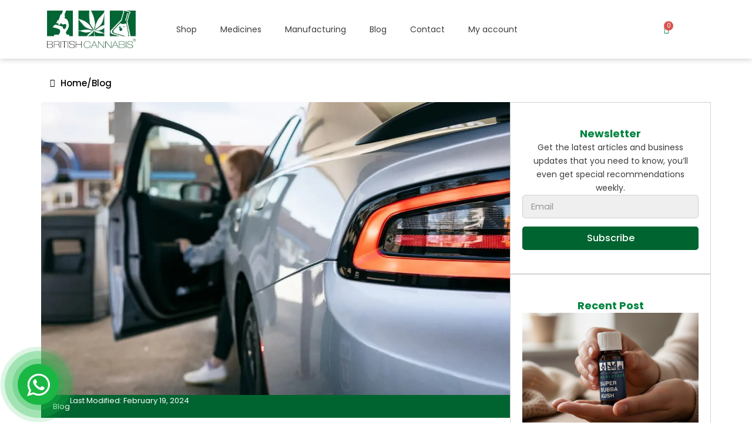

--- FILE ---
content_type: text/html; charset=UTF-8
request_url: https://britishcannabis.org/blog/cbd-oil-uk-can-you-drive/
body_size: 108464
content:
<!DOCTYPE html>
<!--[if lt IE 7]>      <html class="no-js lt-ie9 lt-ie8 lt-ie7" lang="en-GB" prefix="og: https://ogp.me/ns#"> <![endif]-->
<!--[if IE 7]>         <html class="no-js lt-ie9 lt-ie8" lang="en-GB" prefix="og: https://ogp.me/ns#"> <![endif]-->
<!--[if IE 8]>         <html class="no-js lt-ie9" lang="en-GB" prefix="og: https://ogp.me/ns#"> <![endif]-->
<!--[if gt IE 8]><!--> <html class="no-js" lang="en-GB" prefix="og: https://ogp.me/ns#"> <!--<![endif]-->
<head><meta charset="UTF-8"><script>if(navigator.userAgent.match(/MSIE|Internet Explorer/i)||navigator.userAgent.match(/Trident\/7\..*?rv:11/i)){var href=document.location.href;if(!href.match(/[?&]nowprocket/)){if(href.indexOf("?")==-1){if(href.indexOf("#")==-1){document.location.href=href+"?nowprocket=1"}else{document.location.href=href.replace("#","?nowprocket=1#")}}else{if(href.indexOf("#")==-1){document.location.href=href+"&nowprocket=1"}else{document.location.href=href.replace("#","&nowprocket=1#")}}}}</script><script>(()=>{class RocketLazyLoadScripts{constructor(){this.v="2.0.4",this.userEvents=["keydown","keyup","mousedown","mouseup","mousemove","mouseover","mouseout","touchmove","touchstart","touchend","touchcancel","wheel","click","dblclick","input"],this.attributeEvents=["onblur","onclick","oncontextmenu","ondblclick","onfocus","onmousedown","onmouseenter","onmouseleave","onmousemove","onmouseout","onmouseover","onmouseup","onmousewheel","onscroll","onsubmit"]}async t(){this.i(),this.o(),/iP(ad|hone)/.test(navigator.userAgent)&&this.h(),this.u(),this.l(this),this.m(),this.k(this),this.p(this),this._(),await Promise.all([this.R(),this.L()]),this.lastBreath=Date.now(),this.S(this),this.P(),this.D(),this.O(),this.M(),await this.C(this.delayedScripts.normal),await this.C(this.delayedScripts.defer),await this.C(this.delayedScripts.async),await this.T(),await this.F(),await this.j(),await this.A(),window.dispatchEvent(new Event("rocket-allScriptsLoaded")),this.everythingLoaded=!0,this.lastTouchEnd&&await new Promise(t=>setTimeout(t,500-Date.now()+this.lastTouchEnd)),this.I(),this.H(),this.U(),this.W()}i(){this.CSPIssue=sessionStorage.getItem("rocketCSPIssue"),document.addEventListener("securitypolicyviolation",t=>{this.CSPIssue||"script-src-elem"!==t.violatedDirective||"data"!==t.blockedURI||(this.CSPIssue=!0,sessionStorage.setItem("rocketCSPIssue",!0))},{isRocket:!0})}o(){window.addEventListener("pageshow",t=>{this.persisted=t.persisted,this.realWindowLoadedFired=!0},{isRocket:!0}),window.addEventListener("pagehide",()=>{this.onFirstUserAction=null},{isRocket:!0})}h(){let t;function e(e){t=e}window.addEventListener("touchstart",e,{isRocket:!0}),window.addEventListener("touchend",function i(o){o.changedTouches[0]&&t.changedTouches[0]&&Math.abs(o.changedTouches[0].pageX-t.changedTouches[0].pageX)<10&&Math.abs(o.changedTouches[0].pageY-t.changedTouches[0].pageY)<10&&o.timeStamp-t.timeStamp<200&&(window.removeEventListener("touchstart",e,{isRocket:!0}),window.removeEventListener("touchend",i,{isRocket:!0}),"INPUT"===o.target.tagName&&"text"===o.target.type||(o.target.dispatchEvent(new TouchEvent("touchend",{target:o.target,bubbles:!0})),o.target.dispatchEvent(new MouseEvent("mouseover",{target:o.target,bubbles:!0})),o.target.dispatchEvent(new PointerEvent("click",{target:o.target,bubbles:!0,cancelable:!0,detail:1,clientX:o.changedTouches[0].clientX,clientY:o.changedTouches[0].clientY})),event.preventDefault()))},{isRocket:!0})}q(t){this.userActionTriggered||("mousemove"!==t.type||this.firstMousemoveIgnored?"keyup"===t.type||"mouseover"===t.type||"mouseout"===t.type||(this.userActionTriggered=!0,this.onFirstUserAction&&this.onFirstUserAction()):this.firstMousemoveIgnored=!0),"click"===t.type&&t.preventDefault(),t.stopPropagation(),t.stopImmediatePropagation(),"touchstart"===this.lastEvent&&"touchend"===t.type&&(this.lastTouchEnd=Date.now()),"click"===t.type&&(this.lastTouchEnd=0),this.lastEvent=t.type,t.composedPath&&t.composedPath()[0].getRootNode()instanceof ShadowRoot&&(t.rocketTarget=t.composedPath()[0]),this.savedUserEvents.push(t)}u(){this.savedUserEvents=[],this.userEventHandler=this.q.bind(this),this.userEvents.forEach(t=>window.addEventListener(t,this.userEventHandler,{passive:!1,isRocket:!0})),document.addEventListener("visibilitychange",this.userEventHandler,{isRocket:!0})}U(){this.userEvents.forEach(t=>window.removeEventListener(t,this.userEventHandler,{passive:!1,isRocket:!0})),document.removeEventListener("visibilitychange",this.userEventHandler,{isRocket:!0}),this.savedUserEvents.forEach(t=>{(t.rocketTarget||t.target).dispatchEvent(new window[t.constructor.name](t.type,t))})}m(){const t="return false",e=Array.from(this.attributeEvents,t=>"data-rocket-"+t),i="["+this.attributeEvents.join("],[")+"]",o="[data-rocket-"+this.attributeEvents.join("],[data-rocket-")+"]",s=(e,i,o)=>{o&&o!==t&&(e.setAttribute("data-rocket-"+i,o),e["rocket"+i]=new Function("event",o),e.setAttribute(i,t))};new MutationObserver(t=>{for(const n of t)"attributes"===n.type&&(n.attributeName.startsWith("data-rocket-")||this.everythingLoaded?n.attributeName.startsWith("data-rocket-")&&this.everythingLoaded&&this.N(n.target,n.attributeName.substring(12)):s(n.target,n.attributeName,n.target.getAttribute(n.attributeName))),"childList"===n.type&&n.addedNodes.forEach(t=>{if(t.nodeType===Node.ELEMENT_NODE)if(this.everythingLoaded)for(const i of[t,...t.querySelectorAll(o)])for(const t of i.getAttributeNames())e.includes(t)&&this.N(i,t.substring(12));else for(const e of[t,...t.querySelectorAll(i)])for(const t of e.getAttributeNames())this.attributeEvents.includes(t)&&s(e,t,e.getAttribute(t))})}).observe(document,{subtree:!0,childList:!0,attributeFilter:[...this.attributeEvents,...e]})}I(){this.attributeEvents.forEach(t=>{document.querySelectorAll("[data-rocket-"+t+"]").forEach(e=>{this.N(e,t)})})}N(t,e){const i=t.getAttribute("data-rocket-"+e);i&&(t.setAttribute(e,i),t.removeAttribute("data-rocket-"+e))}k(t){Object.defineProperty(HTMLElement.prototype,"onclick",{get(){return this.rocketonclick||null},set(e){this.rocketonclick=e,this.setAttribute(t.everythingLoaded?"onclick":"data-rocket-onclick","this.rocketonclick(event)")}})}S(t){function e(e,i){let o=e[i];e[i]=null,Object.defineProperty(e,i,{get:()=>o,set(s){t.everythingLoaded?o=s:e["rocket"+i]=o=s}})}e(document,"onreadystatechange"),e(window,"onload"),e(window,"onpageshow");try{Object.defineProperty(document,"readyState",{get:()=>t.rocketReadyState,set(e){t.rocketReadyState=e},configurable:!0}),document.readyState="loading"}catch(t){console.log("WPRocket DJE readyState conflict, bypassing")}}l(t){this.originalAddEventListener=EventTarget.prototype.addEventListener,this.originalRemoveEventListener=EventTarget.prototype.removeEventListener,this.savedEventListeners=[],EventTarget.prototype.addEventListener=function(e,i,o){o&&o.isRocket||!t.B(e,this)&&!t.userEvents.includes(e)||t.B(e,this)&&!t.userActionTriggered||e.startsWith("rocket-")||t.everythingLoaded?t.originalAddEventListener.call(this,e,i,o):(t.savedEventListeners.push({target:this,remove:!1,type:e,func:i,options:o}),"mouseenter"!==e&&"mouseleave"!==e||t.originalAddEventListener.call(this,e,t.savedUserEvents.push,o))},EventTarget.prototype.removeEventListener=function(e,i,o){o&&o.isRocket||!t.B(e,this)&&!t.userEvents.includes(e)||t.B(e,this)&&!t.userActionTriggered||e.startsWith("rocket-")||t.everythingLoaded?t.originalRemoveEventListener.call(this,e,i,o):t.savedEventListeners.push({target:this,remove:!0,type:e,func:i,options:o})}}J(t,e){this.savedEventListeners=this.savedEventListeners.filter(i=>{let o=i.type,s=i.target||window;return e!==o||t!==s||(this.B(o,s)&&(i.type="rocket-"+o),this.$(i),!1)})}H(){EventTarget.prototype.addEventListener=this.originalAddEventListener,EventTarget.prototype.removeEventListener=this.originalRemoveEventListener,this.savedEventListeners.forEach(t=>this.$(t))}$(t){t.remove?this.originalRemoveEventListener.call(t.target,t.type,t.func,t.options):this.originalAddEventListener.call(t.target,t.type,t.func,t.options)}p(t){let e;function i(e){return t.everythingLoaded?e:e.split(" ").map(t=>"load"===t||t.startsWith("load.")?"rocket-jquery-load":t).join(" ")}function o(o){function s(e){const s=o.fn[e];o.fn[e]=o.fn.init.prototype[e]=function(){return this[0]===window&&t.userActionTriggered&&("string"==typeof arguments[0]||arguments[0]instanceof String?arguments[0]=i(arguments[0]):"object"==typeof arguments[0]&&Object.keys(arguments[0]).forEach(t=>{const e=arguments[0][t];delete arguments[0][t],arguments[0][i(t)]=e})),s.apply(this,arguments),this}}if(o&&o.fn&&!t.allJQueries.includes(o)){const e={DOMContentLoaded:[],"rocket-DOMContentLoaded":[]};for(const t in e)document.addEventListener(t,()=>{e[t].forEach(t=>t())},{isRocket:!0});o.fn.ready=o.fn.init.prototype.ready=function(i){function s(){parseInt(o.fn.jquery)>2?setTimeout(()=>i.bind(document)(o)):i.bind(document)(o)}return"function"==typeof i&&(t.realDomReadyFired?!t.userActionTriggered||t.fauxDomReadyFired?s():e["rocket-DOMContentLoaded"].push(s):e.DOMContentLoaded.push(s)),o([])},s("on"),s("one"),s("off"),t.allJQueries.push(o)}e=o}t.allJQueries=[],o(window.jQuery),Object.defineProperty(window,"jQuery",{get:()=>e,set(t){o(t)}})}P(){const t=new Map;document.write=document.writeln=function(e){const i=document.currentScript,o=document.createRange(),s=i.parentElement;let n=t.get(i);void 0===n&&(n=i.nextSibling,t.set(i,n));const c=document.createDocumentFragment();o.setStart(c,0),c.appendChild(o.createContextualFragment(e)),s.insertBefore(c,n)}}async R(){return new Promise(t=>{this.userActionTriggered?t():this.onFirstUserAction=t})}async L(){return new Promise(t=>{document.addEventListener("DOMContentLoaded",()=>{this.realDomReadyFired=!0,t()},{isRocket:!0})})}async j(){return this.realWindowLoadedFired?Promise.resolve():new Promise(t=>{window.addEventListener("load",t,{isRocket:!0})})}M(){this.pendingScripts=[];this.scriptsMutationObserver=new MutationObserver(t=>{for(const e of t)e.addedNodes.forEach(t=>{"SCRIPT"!==t.tagName||t.noModule||t.isWPRocket||this.pendingScripts.push({script:t,promise:new Promise(e=>{const i=()=>{const i=this.pendingScripts.findIndex(e=>e.script===t);i>=0&&this.pendingScripts.splice(i,1),e()};t.addEventListener("load",i,{isRocket:!0}),t.addEventListener("error",i,{isRocket:!0}),setTimeout(i,1e3)})})})}),this.scriptsMutationObserver.observe(document,{childList:!0,subtree:!0})}async F(){await this.X(),this.pendingScripts.length?(await this.pendingScripts[0].promise,await this.F()):this.scriptsMutationObserver.disconnect()}D(){this.delayedScripts={normal:[],async:[],defer:[]},document.querySelectorAll("script[type$=rocketlazyloadscript]").forEach(t=>{t.hasAttribute("data-rocket-src")?t.hasAttribute("async")&&!1!==t.async?this.delayedScripts.async.push(t):t.hasAttribute("defer")&&!1!==t.defer||"module"===t.getAttribute("data-rocket-type")?this.delayedScripts.defer.push(t):this.delayedScripts.normal.push(t):this.delayedScripts.normal.push(t)})}async _(){await this.L();let t=[];document.querySelectorAll("script[type$=rocketlazyloadscript][data-rocket-src]").forEach(e=>{let i=e.getAttribute("data-rocket-src");if(i&&!i.startsWith("data:")){i.startsWith("//")&&(i=location.protocol+i);try{const o=new URL(i).origin;o!==location.origin&&t.push({src:o,crossOrigin:e.crossOrigin||"module"===e.getAttribute("data-rocket-type")})}catch(t){}}}),t=[...new Map(t.map(t=>[JSON.stringify(t),t])).values()],this.Y(t,"preconnect")}async G(t){if(await this.K(),!0!==t.noModule||!("noModule"in HTMLScriptElement.prototype))return new Promise(e=>{let i;function o(){(i||t).setAttribute("data-rocket-status","executed"),e()}try{if(navigator.userAgent.includes("Firefox/")||""===navigator.vendor||this.CSPIssue)i=document.createElement("script"),[...t.attributes].forEach(t=>{let e=t.nodeName;"type"!==e&&("data-rocket-type"===e&&(e="type"),"data-rocket-src"===e&&(e="src"),i.setAttribute(e,t.nodeValue))}),t.text&&(i.text=t.text),t.nonce&&(i.nonce=t.nonce),i.hasAttribute("src")?(i.addEventListener("load",o,{isRocket:!0}),i.addEventListener("error",()=>{i.setAttribute("data-rocket-status","failed-network"),e()},{isRocket:!0}),setTimeout(()=>{i.isConnected||e()},1)):(i.text=t.text,o()),i.isWPRocket=!0,t.parentNode.replaceChild(i,t);else{const i=t.getAttribute("data-rocket-type"),s=t.getAttribute("data-rocket-src");i?(t.type=i,t.removeAttribute("data-rocket-type")):t.removeAttribute("type"),t.addEventListener("load",o,{isRocket:!0}),t.addEventListener("error",i=>{this.CSPIssue&&i.target.src.startsWith("data:")?(console.log("WPRocket: CSP fallback activated"),t.removeAttribute("src"),this.G(t).then(e)):(t.setAttribute("data-rocket-status","failed-network"),e())},{isRocket:!0}),s?(t.fetchPriority="high",t.removeAttribute("data-rocket-src"),t.src=s):t.src="data:text/javascript;base64,"+window.btoa(unescape(encodeURIComponent(t.text)))}}catch(i){t.setAttribute("data-rocket-status","failed-transform"),e()}});t.setAttribute("data-rocket-status","skipped")}async C(t){const e=t.shift();return e?(e.isConnected&&await this.G(e),this.C(t)):Promise.resolve()}O(){this.Y([...this.delayedScripts.normal,...this.delayedScripts.defer,...this.delayedScripts.async],"preload")}Y(t,e){this.trash=this.trash||[];let i=!0;var o=document.createDocumentFragment();t.forEach(t=>{const s=t.getAttribute&&t.getAttribute("data-rocket-src")||t.src;if(s&&!s.startsWith("data:")){const n=document.createElement("link");n.href=s,n.rel=e,"preconnect"!==e&&(n.as="script",n.fetchPriority=i?"high":"low"),t.getAttribute&&"module"===t.getAttribute("data-rocket-type")&&(n.crossOrigin=!0),t.crossOrigin&&(n.crossOrigin=t.crossOrigin),t.integrity&&(n.integrity=t.integrity),t.nonce&&(n.nonce=t.nonce),o.appendChild(n),this.trash.push(n),i=!1}}),document.head.appendChild(o)}W(){this.trash.forEach(t=>t.remove())}async T(){try{document.readyState="interactive"}catch(t){}this.fauxDomReadyFired=!0;try{await this.K(),this.J(document,"readystatechange"),document.dispatchEvent(new Event("rocket-readystatechange")),await this.K(),document.rocketonreadystatechange&&document.rocketonreadystatechange(),await this.K(),this.J(document,"DOMContentLoaded"),document.dispatchEvent(new Event("rocket-DOMContentLoaded")),await this.K(),this.J(window,"DOMContentLoaded"),window.dispatchEvent(new Event("rocket-DOMContentLoaded"))}catch(t){console.error(t)}}async A(){try{document.readyState="complete"}catch(t){}try{await this.K(),this.J(document,"readystatechange"),document.dispatchEvent(new Event("rocket-readystatechange")),await this.K(),document.rocketonreadystatechange&&document.rocketonreadystatechange(),await this.K(),this.J(window,"load"),window.dispatchEvent(new Event("rocket-load")),await this.K(),window.rocketonload&&window.rocketonload(),await this.K(),this.allJQueries.forEach(t=>t(window).trigger("rocket-jquery-load")),await this.K(),this.J(window,"pageshow");const t=new Event("rocket-pageshow");t.persisted=this.persisted,window.dispatchEvent(t),await this.K(),window.rocketonpageshow&&window.rocketonpageshow({persisted:this.persisted})}catch(t){console.error(t)}}async K(){Date.now()-this.lastBreath>45&&(await this.X(),this.lastBreath=Date.now())}async X(){return document.hidden?new Promise(t=>setTimeout(t)):new Promise(t=>requestAnimationFrame(t))}B(t,e){return e===document&&"readystatechange"===t||(e===document&&"DOMContentLoaded"===t||(e===window&&"DOMContentLoaded"===t||(e===window&&"load"===t||e===window&&"pageshow"===t)))}static run(){(new RocketLazyLoadScripts).t()}}RocketLazyLoadScripts.run()})();</script>
  
  <meta name="viewport" content="width=device-width, initial-scale=1.0, maximum-scale=5.0, user-scalable=yes">
  <link rel="alternate" type="application/rss+xml" title="BRITISH CANNABIS Feed" href="https://britishcannabis.org//feed/">
	
	<link rel="preconnect" href="https://fonts.gstatic.com" crossorigin>
	
	<style></style>
	
<!-- Search Engine Optimization by Rank Math PRO - https://rankmath.com/ -->
<title>CBD Oil UK Can You Drive - BRITISH CANNABIS™ No.1 CBD</title>
<link data-rocket-prefetch href="https://fonts.googleapis.com" rel="dns-prefetch">
<link data-rocket-prefetch href="https://www.googletagmanager.com" rel="dns-prefetch">
<link data-rocket-prefetch href="https://widget.trustpilot.com" rel="dns-prefetch">
<link data-rocket-prefetch href="https://maxcdn.bootstrapcdn.com" rel="dns-prefetch">
<link data-rocket-prefetch href="https://secure.leadforensics.com" rel="dns-prefetch">
<style id="wpr-usedcss">.tippy-box[data-animation=fade][data-state=hidden]{opacity:0}[data-tippy-root]{max-width:calc(100vw - 10px)}.tippy-box{position:relative;background-color:#333;color:#fff;border-radius:4px;font-size:14px;line-height:1.4;white-space:normal;outline:0;transition-property:transform,visibility,opacity}.tippy-box[data-placement^=top]>.tippy-arrow{bottom:0}.tippy-box[data-placement^=top]>.tippy-arrow:before{bottom:-7px;left:0;border-width:8px 8px 0;border-top-color:initial;transform-origin:center top}.tippy-box[data-placement^=bottom]>.tippy-arrow{top:0}.tippy-box[data-placement^=bottom]>.tippy-arrow:before{top:-7px;left:0;border-width:0 8px 8px;border-bottom-color:initial;transform-origin:center bottom}.tippy-box[data-placement^=left]>.tippy-arrow{right:0}.tippy-box[data-placement^=left]>.tippy-arrow:before{border-width:8px 0 8px 8px;border-left-color:initial;right:-7px;transform-origin:center left}.tippy-box[data-placement^=right]>.tippy-arrow{left:0}.tippy-box[data-placement^=right]>.tippy-arrow:before{left:-7px;border-width:8px 8px 8px 0;border-right-color:initial;transform-origin:center right}.tippy-box[data-inertia][data-state=visible]{transition-timing-function:cubic-bezier(.54,1.5,.38,1.11)}.tippy-arrow{width:16px;height:16px;color:#333}.tippy-arrow:before{content:"";position:absolute;border-color:transparent;border-style:solid}.tippy-content{position:relative;padding:5px 9px;z-index:1}img:is([sizes=auto i],[sizes^="auto," i]){contain-intrinsic-size:3000px 1500px}#thhf-masthead-sticky{width:100%;left:0;display:none}#thhf-masthead{z-index:99;position:relative}#thhf-masthead-sticky{z-index:999;position:relative}.hfe-search-button-wrapper.active{position:fixed;display:block;left:0;opacity:1;transition:opacity .2s linear;overflow:hidden;width:100vw;height:100vh}.hfe-search-button-wrapper .hfe-search-form-wrapper.active input[type=search]{position:absolute;top:50%;left:50%;transform:translate(-50%,-50%);width:40%}.hfe-search-icon-toggle{cursor:pointer}.hfe-search-overlay-close{position:absolute;cursor:pointer;top:50px;right:50px}.hfe-search-button-wrapper{display:block;vertical-align:middle}.hfe-search-button-wrapper input[type=search]{border:0}@media (max-width:767px){.hfe-nav-menu__breakpoint-mobile ul.hfe-nav-menu{padding-top:10px;padding-bottom:10px}.hfe-nav-menu__breakpoint-mobile .hfe-dropdown.menu-is-active{z-index:9999}.hfe-nav-menu__breakpoint-mobile .hfe-nav-menu__toggle:not(.hfe-active-menu)+nav ul.hfe-nav-menu{display:none}.elementor-widget-wrap .elementor-element.elementor-widget-mobile__width-initial{max-width:100%}}@media (max-width:1024px){.hfe-nav-menu__breakpoint-tablet ul.hfe-nav-menu{padding-top:10px;padding-bottom:10px}.hfe-nav-menu__breakpoint-tablet .hfe-dropdown.menu-is-active{z-index:9999}.hfe-nav-menu__breakpoint-tablet .hfe-nav-menu__toggle:not(.hfe-active-menu)+nav ul.hfe-nav-menu{display:none}.elementor-widget-wrap .elementor-element.elementor-widget-tablet__width-initial{max-width:100%}}.hfe-nav-menu__breakpoint-mobile .hfe-menu-toggle:hover,.hfe-nav-menu__breakpoint-tablet .hfe-menu-toggle:hover{border-color:transparent}@media (min-width:768px){.hfe-nav-menu__breakpoint-mobile .hfe-nav-menu li ul.sub-menu{padding-top:10px;padding-bottom:10px}.hfe-nav-menu__breakpoint-mobile .hfe-nav-menu li ul.sub-menu li ul.sub-menu{margin-top:-10px!important}}@media (min-width:1025px){.hfe-nav-menu__breakpoint-tablet .hfe-nav-menu li ul.sub-menu{padding-top:10px;padding-bottom:10px}.hfe-nav-menu__breakpoint-tablet .hfe-nav-menu li ul.sub-menu li ul.sub-menu{margin-top:-10px!important}#elementor-device-mode:after{content:"desktop"}}.hfe-search-form-wrapper{background:#131313;opacity:0;display:none;transition:opacity .2s linear,left 0s linear .2s;width:100%;z-index:999;top:0;right:0;bottom:0}.hfe-search-form-wrapper.active{opacity:.99;transition:opacity .5s ease-in-out;position:fixed;display:block;left:0;opacity:1;transition:opacity .2s linear;overflow:hidden;width:100vw;height:100vh}.hfe-search-button-wrapper .hfe-search-form-wrapper.active input[type=search]{border:0;border-radius:5px}.hfe-search-overlay-close{color:#fff}.elementor-widget-thhf-nav-menu .elementor-widget-container{-js-display:flex;display:-webkit-box;display:-webkit-flex;display:-moz-box;display:-ms-flexbox;display:flex;-webkit-box-orient:vertical;-webkit-box-direction:normal;-webkit-flex-direction:column;-moz-box-orient:vertical;-moz-box-direction:normal;-ms-flex-direction:column;flex-direction:column}.hfe-nav-menu li,.hfe-nav-menu ul,ul.hfe-nav-menu{list-style:none!important;margin:0;padding:0}.hfe-nav-menu li.menu-item{position:relative}.hfe-flyout-container .hfe-nav-menu li.menu-item{position:relative;background:unset}.hfe-nav-menu .sub-menu li.menu-item{position:relative;background:inherit}div.hfe-nav-menu{-js-display:flex;display:-webkit-box;display:-webkit-flex;display:-moz-box;display:-ms-flexbox;display:flex;-webkit-box-orient:vertical;-webkit-box-direction:normal;-webkit-flex-direction:column;-moz-box-orient:vertical;-moz-box-direction:normal;-ms-flex-direction:column;flex-direction:column}.hfe-nav-menu .parent-has-no-child .hfe-menu-toggle{display:none}.hfe-nav-menu .menu-item-has-children .sub-menu{position:absolute;top:100%;left:0;z-index:9999;visibility:hidden;opacity:0}.hfe-flyout-container .hfe-nav-menu .menu-item-has-children .menu-item-has-children .sub-menu{top:0;left:0}.hfe-nav-menu .menu-item-has-children .menu-item-has-children .sub-menu{top:0;left:100%}.hfe-nav-menu:after,.hfe-nav-menu:before{content:'';display:table;clear:both}.rtl .hfe-nav-menu__align-left .hfe-nav-menu__layout-vertical li.elementor-button-wrapper,.rtl .hfe-nav-menu__align-left .hfe-nav-menu__layout-vertical li.hfe-has-submenu .elementor-button-wrapper{text-align:right}.hfe-nav-menu__align-left .hfe-nav-menu__layout-vertical li.elementor-button-wrapper,.hfe-nav-menu__align-left .hfe-nav-menu__layout-vertical li.hfe-has-submenu .elementor-button-wrapper{text-align:left}.hfe-nav-menu__align-left .hfe-nav-menu{margin-right:auto;-webkit-box-pack:start;-ms-flex-pack:start;-webkit-justify-content:flex-start;-moz-box-pack:start;justify-content:flex-start}.hfe-nav-menu__align-left .hfe-nav-menu__layout-vertical li a.hfe-menu-item,.hfe-nav-menu__align-left .hfe-nav-menu__layout-vertical li a.hfe-sub-menu-item{-webkit-box-pack:start;-ms-flex-pack:start;-webkit-justify-content:flex-start;-moz-box-pack:start;justify-content:flex-start}.hfe-active-menu+nav li:not(:last-child) a.hfe-menu-item,.hfe-active-menu+nav li:not(:last-child) a.hfe-sub-menu-item{border-bottom-width:0}.hfe-nav-menu a.hfe-menu-item,.hfe-nav-menu a.hfe-sub-menu-item{line-height:1;text-decoration:none;-js-display:flex;display:-webkit-box;display:-webkit-flex;display:-moz-box;display:-ms-flexbox;display:flex;-webkit-box-pack:justify;-moz-box-pack:justify;-ms-flex-pack:justify;-webkit-box-shadow:none;box-shadow:none;-webkit-box-align:center;-webkit-align-items:center;-moz-box-align:center;-ms-flex-align:center;align-items:center;-webkit-justify-content:space-between;justify-content:space-between}.hfe-nav-menu a.hfe-menu-item:hover,.hfe-nav-menu a.hfe-sub-menu-item:hover{text-decoration:none}.hfe-nav-menu .sub-menu{min-width:220px;margin:0;z-index:9999}.hfe-submenu-icon-arrow .hfe-nav-menu .parent-has-child .sub-arrow i:before{content:''}.hfe-submenu-icon-arrow .hfe-nav-menu .parent-has-child .sub-menu-active .sub-arrow i:before{content:''}.hfe-nav-menu-icon{padding:.35em;border:0 solid}.hfe-nav-menu-icon svg{width:25px;height:25px;line-height:25px;font-size:25px}.hfe-nav-menu-icon i:focus{outline:0}.hfe-has-submenu-container a.hfe-menu-item:focus,.hfe-has-submenu-container a.hfe-sub-menu-item:focus{outline:0}.hfe-nav-menu .menu-item-has-children .sub-menu:focus,.hfe-nav-menu .menu-item-has-children:focus{outline:0}.hfe-flyout-wrapper .sub-menu,.hfe-nav-menu__layout-vertical .sub-menu{position:relative;height:0}.hfe-nav-menu__submenu-arrow .hfe-menu-toggle:before{font-family:'Font Awesome 5 Free';z-index:1;font-size:inherit;font-weight:inherit;line-height:0}.hfe-active-menu.hfe-active-menu-full-width+.hfe-nav-menu__layout-vertical{position:absolute;top:100%}.hfe-nav-menu__layout-vertical .menu-item-has-children .menu-item-has-children .sub-menu{top:0;left:0}.hfe-nav-menu__toggle{-js-display:flex;display:-webkit-box;display:-webkit-flex;display:-moz-box;display:-ms-flexbox;display:flex;font-size:22px;cursor:pointer;border:0 solid;-webkit-border-radius:3px;border-radius:3px;color:#494c4f;position:relative;line-height:1}.hfe-nav-menu .sub-arrow{font-size:14px;line-height:1;-js-display:flex;display:-webkit-box;display:-webkit-flex;display:-moz-box;display:-ms-flexbox;display:flex;cursor:pointer;margin-top:-10px;margin-bottom:-10px}.hfe-flyout-wrapper .sub-arrow,.hfe-nav-menu__layout-vertical .hfe-nav-menu .sub-arrow{padding:10px}.hfe-layout-vertical .hfe-nav-menu__toggle{visibility:hidden;opacity:0;display:none}.hfe-nav-menu-icon{display:inline-block;line-height:1;text-align:center}.hfe-flyout-container .child,.hfe-flyout-container .sub-menu,.hfe-nav-menu__layout-vertical .child,.hfe-nav-menu__layout-vertical .sub-menu{left:0!important;width:100%!important}.hfe-flyout-container .hfe-nav-menu .sub-menu{background:unset}.hfe-flyout-wrapper .hfe-menu-toggle:hover,.hfe-nav-menu__layout-vertical .hfe-menu-toggle:hover{border:1px dotted}.hfe-flyout-wrapper .hfe-menu-toggle,.hfe-nav-menu__layout-vertical .hfe-menu-toggle{border:1px dotted transparent}.hfe-nav-menu .menu-item a:after,.hfe-nav-menu .menu-item a:before{display:block;position:absolute;-webkit-transition:.3s;transition:.3s;-webkit-transition-timing-function:cubic-bezier(0.58,0.3,0.005,1);transition-timing-function:cubic-bezier(0.58,0.3,0.005,1)}.hfe-nav-menu .menu-item a.hfe-menu-item:not(:hover):not(:focus):not(.current-menu-item):not(.highlighted):after,.hfe-nav-menu .menu-item a.hfe-menu-item:not(:hover):not(:focus):not(.current-menu-item):not(.highlighted):before{opacity:0}.hfe-nav-menu .current-menu-item:after,.hfe-nav-menu .current-menu-item:before,.hfe-nav-menu .menu-item a.hfe-menu-item.highlighted:after,.hfe-nav-menu .menu-item a.hfe-menu-item.highlighted:before,.hfe-nav-menu .menu-item a.hfe-menu-item:focus:after,.hfe-nav-menu .menu-item a.hfe-menu-item:focus:before,.hfe-nav-menu .menu-item a.hfe-menu-item:hover:after,.hfe-nav-menu .menu-item a.hfe-menu-item:hover:before{-webkit-transform:scale(1);-ms-transform:scale(1);transform:scale(1)}.hfe-flyout-overlay{display:none;position:fixed;top:0;bottom:0;left:0;right:0;z-index:999998;background:rgba(0,0,0,.6);cursor:pointer;-webkit-backface-visibility:hidden}.hfe-flyout-close,.hfe-flyout-close svg{position:absolute;top:0;right:0;margin:5px;width:23px;height:23px;line-height:23px;font-size:23px;display:block;cursor:pointer}.hfe-nav-menu .hfe-has-submenu .sub-menu li.menu-item:first-child,.hfe-nav-menu .hfe-has-submenu .sub-menu li.menu-item:last-child{overflow:visible!important}.hfe-nav-menu li.elementor-button-wrapper{align-self:center}@media only screen and (max-width:1024px){.elementor-widget-thhf-nav-menu.hfe-nav-menu__breakpoint-tablet .hfe-nav-menu-layout:not(.hfe-pointer__framed) .menu-item.parent a.hfe-menu-item:after,.elementor-widget-thhf-nav-menu.hfe-nav-menu__breakpoint-tablet .hfe-nav-menu-layout:not(.hfe-pointer__framed) .menu-item.parent a.hfe-menu-item:before{background-color:unset!important}.hfe-nav-menu__breakpoint-tablet .hfe-nav-menu{width:100%;margin-right:0}.hfe-nav-menu__breakpoint-tablet .hfe-layout-vertical .hfe-nav-menu__toggle{display:block}.hfe-nav-menu__breakpoint-tablet .hfe-nav-menu__layout-vertical{visibility:hidden;opacity:0;height:0}.hfe-nav-menu__breakpoint-tablet .hfe-active-menu+.hfe-nav-menu__layout-vertical{visibility:visible;opacity:1;height:auto}.hfe-nav-menu__breakpoint-tablet .hfe-active-menu.hfe-active-menu-full-width+.hfe-nav-menu__layout-vertical{position:absolute}.hfe-nav-menu__breakpoint-tablet .hfe-layout-vertical .hfe-nav-menu__toggle{visibility:visible;opacity:1;display:block}.hfe-nav-menu__breakpoint-tablet .hfe-nav-menu__layout-vertical{float:none}.hfe-nav-menu__breakpoint-tablet .hfe-menu-toggle:hover{border:1px dotted}.hfe-nav-menu__breakpoint-tablet .hfe-menu-toggle{border:1px dotted transparent}.hfe-nav-menu__breakpoint-tablet .child,.hfe-nav-menu__breakpoint-tablet .sub-menu{left:0!important;width:auto!important}.hfe-nav-menu .sub-menu{min-width:auto;margin:0}.hfe-nav-menu__breakpoint-tablet .hfe-nav-menu .sub-menu{-webkit-box-shadow:none;box-shadow:none}}@media only screen and (max-width:767px){.elementor-widget-thhf-nav-menu.hfe-nav-menu__breakpoint-mobile .hfe-nav-menu-layout:not(.hfe-pointer__framed) .menu-item.parent a.hfe-menu-item:after,.elementor-widget-thhf-nav-menu.hfe-nav-menu__breakpoint-mobile .hfe-nav-menu-layout:not(.hfe-pointer__framed) .menu-item.parent a.hfe-menu-item:before,.elementor-widget-thhf-nav-menu.hfe-nav-menu__breakpoint-tablet .hfe-nav-menu-layout:not(.hfe-pointer__framed) .menu-item.parent a.hfe-menu-item:after,.elementor-widget-thhf-nav-menu.hfe-nav-menu__breakpoint-tablet .hfe-nav-menu-layout:not(.hfe-pointer__framed) .menu-item.parent a.hfe-menu-item:before{background-color:unset!important}.hfe-nav-menu__breakpoint-mobile .hfe-nav-menu{width:100%}.hfe-nav-menu .sub-menu{min-width:auto;margin:0}.hfe-nav-menu__breakpoint-tablet .hfe-nav-menu__layout-vertical{float:none}.hfe-nav-menu__breakpoint-mobile .hfe-layout-vertical .hfe-nav-menu__toggle{visibility:visible;opacity:1;display:block}.hfe-nav-menu__breakpoint-mobile .hfe-nav-menu__layout-vertical{float:none}.hfe-nav-menu__breakpoint-mobile .hfe-nav-menu__layout-vertical{visibility:hidden;opacity:0;height:0}.hfe-nav-menu__breakpoint-mobile .hfe-active-menu+.hfe-nav-menu__layout-vertical{visibility:visible;opacity:1;height:auto}.hfe-nav-menu__breakpoint-mobile .hfe-active-menu.hfe-active-menu-full-width+.hfe-nav-menu__layout-vertical{position:absolute}.hfe-nav-menu__breakpoint-mobile .hfe-menu-toggle:hover{border:1px dotted}.hfe-nav-menu__breakpoint-mobile .hfe-menu-toggle{border:1px dotted transparent}.hfe-nav-menu__breakpoint-mobile .hfe-nav-menu .sub-menu{-webkit-box-shadow:none;box-shadow:none}.hfe-nav-menu__breakpoint-mobile .child,.hfe-nav-menu__breakpoint-mobile .sub-menu,.hfe-nav-menu__breakpoint-tablet .child,.hfe-nav-menu__breakpoint-tablet .sub-menu{left:0!important;width:auto!important}}.hfe-search-button-wrapper{display:block;cursor:pointer;vertical-align:middle;text-align:right}.hfe-search-form__input{flex-basis:100%}.hfe-search-icon-toggle i:before{vertical-align:middle}.hfe-search-button-wrapper input[type=search]{border:0;padding:10px;cursor:pointer;border-radius:0;transition:all .5s;box-sizing:border-box;outline:0}.hfe-search-button-wrapper button{border:none;border-radius:0;padding:0}.hfe-search-button-wrapper input[type=search]:focus{cursor:auto;border:none;box-shadow:none}.hfe-search-icon-toggle input:-moz-placeholder,.hfe-search-icon-toggle input::-webkit-input-placeholder{color:transparent}.hfe-search-button-wrapper.hfe-input-focus{display:flex}.hfe-search-icon-toggle button#clear{visibility:hidden;position:absolute;right:0;top:0;padding:0 8px;font-style:normal;user-select:none;cursor:pointer;bottom:0;margin-right:10px;background-color:transparent}.hfe-search-button-wrapper input[type=search]::-webkit-search-cancel-button,.hfe-search-button-wrapper input[type=search]::-webkit-search-decoration,.hfe-search-button-wrapper input[type=search]::-webkit-search-results-button,.hfe-search-button-wrapper input[type=search]::-webkit-search-results-decoration{display:none}.hfe-search-button-wrapper,.hfe-search-button-wrapper .hfe-search-icon-toggle i,.hfe-search-button-wrapper .hfe-search-icon-toggle i:before,.hfe-search-icon-toggle{position:relative}.hfe-search-button-wrapper .hfe-search-icon-toggle .hfe-search-form__input{position:absolute;width:0;right:0;background-color:transparent}.hfe-search-icon-toggle{width:100%!important}.hfe-search-button-wrapper.hfe-input-focus .hfe-search-icon-toggle .hfe-search-form__input{position:absolute;width:250px;right:0}.hfe-search-icon-toggle{line-height:1.5}.hfe-scroll-to-top-wrap.hfe-scroll-to-top-hide{display:none}img.emoji{display:inline!important;border:none!important;box-shadow:none!important;height:1em!important;width:1em!important;margin:0 .07em!important;vertical-align:-.1em!important;background:0 0!important;padding:0!important}:where(.wp-block-button__link){border-radius:9999px;box-shadow:none;padding:calc(.667em + 2px) calc(1.333em + 2px);text-decoration:none}:root :where(.wp-block-button .wp-block-button__link.is-style-outline),:root :where(.wp-block-button.is-style-outline>.wp-block-button__link){border:2px solid;padding:.667em 1.333em}:root :where(.wp-block-button .wp-block-button__link.is-style-outline:not(.has-text-color)),:root :where(.wp-block-button.is-style-outline>.wp-block-button__link:not(.has-text-color)){color:currentColor}:root :where(.wp-block-button .wp-block-button__link.is-style-outline:not(.has-background)),:root :where(.wp-block-button.is-style-outline>.wp-block-button__link:not(.has-background)){background-color:initial;background-image:none}:where(.wp-block-calendar table:not(.has-background) th){background:#ddd}:where(.wp-block-columns){margin-bottom:1.75em}:where(.wp-block-columns.has-background){padding:1.25em 2.375em}:where(.wp-block-post-comments input[type=submit]){border:none}:where(.wp-block-cover-image:not(.has-text-color)),:where(.wp-block-cover:not(.has-text-color)){color:#fff}:where(.wp-block-cover-image.is-light:not(.has-text-color)),:where(.wp-block-cover.is-light:not(.has-text-color)){color:#000}:root :where(.wp-block-cover h1:not(.has-text-color)),:root :where(.wp-block-cover h2:not(.has-text-color)),:root :where(.wp-block-cover h3:not(.has-text-color)),:root :where(.wp-block-cover h4:not(.has-text-color)),:root :where(.wp-block-cover h5:not(.has-text-color)),:root :where(.wp-block-cover h6:not(.has-text-color)),:root :where(.wp-block-cover p:not(.has-text-color)){color:inherit}:where(.wp-block-file){margin-bottom:1.5em}:where(.wp-block-file__button){border-radius:2em;display:inline-block;padding:.5em 1em}:where(.wp-block-file__button):is(a):active,:where(.wp-block-file__button):is(a):focus,:where(.wp-block-file__button):is(a):hover,:where(.wp-block-file__button):is(a):visited{box-shadow:none;color:#fff;opacity:.85;text-decoration:none}:where(.wp-block-group.wp-block-group-is-layout-constrained){position:relative}:root :where(.wp-block-image.is-style-rounded img,.wp-block-image .is-style-rounded img){border-radius:9999px}:where(.wp-block-latest-comments:not([style*=line-height] .wp-block-latest-comments__comment)){line-height:1.1}:where(.wp-block-latest-comments:not([style*=line-height] .wp-block-latest-comments__comment-excerpt p)){line-height:1.8}:root :where(.wp-block-latest-posts.is-grid){padding:0}:root :where(.wp-block-latest-posts.wp-block-latest-posts__list){padding-left:0}ol,ul{box-sizing:border-box}:root :where(.wp-block-list.has-background){padding:1.25em 2.375em}:where(.wp-block-navigation.has-background .wp-block-navigation-item a:not(.wp-element-button)),:where(.wp-block-navigation.has-background .wp-block-navigation-submenu a:not(.wp-element-button)){padding:.5em 1em}:where(.wp-block-navigation .wp-block-navigation__submenu-container .wp-block-navigation-item a:not(.wp-element-button)),:where(.wp-block-navigation .wp-block-navigation__submenu-container .wp-block-navigation-submenu a:not(.wp-element-button)),:where(.wp-block-navigation .wp-block-navigation__submenu-container .wp-block-navigation-submenu button.wp-block-navigation-item__content),:where(.wp-block-navigation .wp-block-navigation__submenu-container .wp-block-pages-list__item button.wp-block-navigation-item__content){padding:.5em 1em}:root :where(p.has-background){padding:1.25em 2.375em}:where(p.has-text-color:not(.has-link-color)) a{color:inherit}:where(.wp-block-post-comments-form) input:not([type=submit]),:where(.wp-block-post-comments-form) textarea{border:1px solid #949494;font-family:inherit;font-size:1em}:where(.wp-block-post-comments-form) input:where(:not([type=submit]):not([type=checkbox])),:where(.wp-block-post-comments-form) textarea{padding:calc(.667em + 2px)}:where(.wp-block-post-excerpt){box-sizing:border-box;margin-bottom:var(--wp--style--block-gap);margin-top:var(--wp--style--block-gap)}:where(.wp-block-preformatted.has-background){padding:1.25em 2.375em}:where(.wp-block-search__button){border:1px solid #ccc;padding:6px 10px}:where(.wp-block-search__input){font-family:inherit;font-size:inherit;font-style:inherit;font-weight:inherit;letter-spacing:inherit;line-height:inherit;text-transform:inherit}:where(.wp-block-search__button-inside .wp-block-search__inside-wrapper){border:1px solid #949494;box-sizing:border-box;padding:4px}:where(.wp-block-search__button-inside .wp-block-search__inside-wrapper) .wp-block-search__input{border:none;border-radius:0;padding:0 4px}:where(.wp-block-search__button-inside .wp-block-search__inside-wrapper) .wp-block-search__input:focus{outline:0}:where(.wp-block-search__button-inside .wp-block-search__inside-wrapper) :where(.wp-block-search__button){padding:4px 8px}:root :where(.wp-block-separator.is-style-dots){height:auto;line-height:1;text-align:center}:root :where(.wp-block-separator.is-style-dots):before{color:currentColor;content:"···";font-family:serif;font-size:1.5em;letter-spacing:2em;padding-left:2em}:root :where(.wp-block-site-logo.is-style-rounded){border-radius:9999px}:where(.wp-block-social-links:not(.is-style-logos-only)) .wp-social-link{background-color:#f0f0f0;color:#444}:where(.wp-block-social-links:not(.is-style-logos-only)) .wp-social-link-amazon{background-color:#f90;color:#fff}:where(.wp-block-social-links:not(.is-style-logos-only)) .wp-social-link-bandcamp{background-color:#1ea0c3;color:#fff}:where(.wp-block-social-links:not(.is-style-logos-only)) .wp-social-link-behance{background-color:#0757fe;color:#fff}:where(.wp-block-social-links:not(.is-style-logos-only)) .wp-social-link-bluesky{background-color:#0a7aff;color:#fff}:where(.wp-block-social-links:not(.is-style-logos-only)) .wp-social-link-codepen{background-color:#1e1f26;color:#fff}:where(.wp-block-social-links:not(.is-style-logos-only)) .wp-social-link-deviantart{background-color:#02e49b;color:#fff}:where(.wp-block-social-links:not(.is-style-logos-only)) .wp-social-link-discord{background-color:#5865f2;color:#fff}:where(.wp-block-social-links:not(.is-style-logos-only)) .wp-social-link-dribbble{background-color:#e94c89;color:#fff}:where(.wp-block-social-links:not(.is-style-logos-only)) .wp-social-link-dropbox{background-color:#4280ff;color:#fff}:where(.wp-block-social-links:not(.is-style-logos-only)) .wp-social-link-etsy{background-color:#f45800;color:#fff}:where(.wp-block-social-links:not(.is-style-logos-only)) .wp-social-link-facebook{background-color:#0866ff;color:#fff}:where(.wp-block-social-links:not(.is-style-logos-only)) .wp-social-link-fivehundredpx{background-color:#000;color:#fff}:where(.wp-block-social-links:not(.is-style-logos-only)) .wp-social-link-flickr{background-color:#0461dd;color:#fff}:where(.wp-block-social-links:not(.is-style-logos-only)) .wp-social-link-foursquare{background-color:#e65678;color:#fff}:where(.wp-block-social-links:not(.is-style-logos-only)) .wp-social-link-github{background-color:#24292d;color:#fff}:where(.wp-block-social-links:not(.is-style-logos-only)) .wp-social-link-goodreads{background-color:#eceadd;color:#382110}:where(.wp-block-social-links:not(.is-style-logos-only)) .wp-social-link-google{background-color:#ea4434;color:#fff}:where(.wp-block-social-links:not(.is-style-logos-only)) .wp-social-link-gravatar{background-color:#1d4fc4;color:#fff}:where(.wp-block-social-links:not(.is-style-logos-only)) .wp-social-link-instagram{background-color:#f00075;color:#fff}:where(.wp-block-social-links:not(.is-style-logos-only)) .wp-social-link-lastfm{background-color:#e21b24;color:#fff}:where(.wp-block-social-links:not(.is-style-logos-only)) .wp-social-link-linkedin{background-color:#0d66c2;color:#fff}:where(.wp-block-social-links:not(.is-style-logos-only)) .wp-social-link-mastodon{background-color:#3288d4;color:#fff}:where(.wp-block-social-links:not(.is-style-logos-only)) .wp-social-link-medium{background-color:#000;color:#fff}:where(.wp-block-social-links:not(.is-style-logos-only)) .wp-social-link-meetup{background-color:#f6405f;color:#fff}:where(.wp-block-social-links:not(.is-style-logos-only)) .wp-social-link-patreon{background-color:#000;color:#fff}:where(.wp-block-social-links:not(.is-style-logos-only)) .wp-social-link-pinterest{background-color:#e60122;color:#fff}:where(.wp-block-social-links:not(.is-style-logos-only)) .wp-social-link-pocket{background-color:#ef4155;color:#fff}:where(.wp-block-social-links:not(.is-style-logos-only)) .wp-social-link-reddit{background-color:#ff4500;color:#fff}:where(.wp-block-social-links:not(.is-style-logos-only)) .wp-social-link-skype{background-color:#0478d7;color:#fff}:where(.wp-block-social-links:not(.is-style-logos-only)) .wp-social-link-snapchat{background-color:#fefc00;color:#fff;stroke:#000}:where(.wp-block-social-links:not(.is-style-logos-only)) .wp-social-link-soundcloud{background-color:#ff5600;color:#fff}:where(.wp-block-social-links:not(.is-style-logos-only)) .wp-social-link-spotify{background-color:#1bd760;color:#fff}:where(.wp-block-social-links:not(.is-style-logos-only)) .wp-social-link-telegram{background-color:#2aabee;color:#fff}:where(.wp-block-social-links:not(.is-style-logos-only)) .wp-social-link-threads{background-color:#000;color:#fff}:where(.wp-block-social-links:not(.is-style-logos-only)) .wp-social-link-tiktok{background-color:#000;color:#fff}:where(.wp-block-social-links:not(.is-style-logos-only)) .wp-social-link-tumblr{background-color:#011835;color:#fff}:where(.wp-block-social-links:not(.is-style-logos-only)) .wp-social-link-twitch{background-color:#6440a4;color:#fff}:where(.wp-block-social-links:not(.is-style-logos-only)) .wp-social-link-twitter{background-color:#1da1f2;color:#fff}:where(.wp-block-social-links:not(.is-style-logos-only)) .wp-social-link-vimeo{background-color:#1eb7ea;color:#fff}:where(.wp-block-social-links:not(.is-style-logos-only)) .wp-social-link-vk{background-color:#4680c2;color:#fff}:where(.wp-block-social-links:not(.is-style-logos-only)) .wp-social-link-wordpress{background-color:#3499cd;color:#fff}:where(.wp-block-social-links:not(.is-style-logos-only)) .wp-social-link-whatsapp{background-color:#25d366;color:#fff}:where(.wp-block-social-links:not(.is-style-logos-only)) .wp-social-link-x{background-color:#000;color:#fff}:where(.wp-block-social-links:not(.is-style-logos-only)) .wp-social-link-yelp{background-color:#d32422;color:#fff}:where(.wp-block-social-links:not(.is-style-logos-only)) .wp-social-link-youtube{background-color:red;color:#fff}:where(.wp-block-social-links.is-style-logos-only) .wp-social-link{background:0 0}:where(.wp-block-social-links.is-style-logos-only) .wp-social-link svg{height:1.25em;width:1.25em}:where(.wp-block-social-links.is-style-logos-only) .wp-social-link-amazon{color:#f90}:where(.wp-block-social-links.is-style-logos-only) .wp-social-link-bandcamp{color:#1ea0c3}:where(.wp-block-social-links.is-style-logos-only) .wp-social-link-behance{color:#0757fe}:where(.wp-block-social-links.is-style-logos-only) .wp-social-link-bluesky{color:#0a7aff}:where(.wp-block-social-links.is-style-logos-only) .wp-social-link-codepen{color:#1e1f26}:where(.wp-block-social-links.is-style-logos-only) .wp-social-link-deviantart{color:#02e49b}:where(.wp-block-social-links.is-style-logos-only) .wp-social-link-discord{color:#5865f2}:where(.wp-block-social-links.is-style-logos-only) .wp-social-link-dribbble{color:#e94c89}:where(.wp-block-social-links.is-style-logos-only) .wp-social-link-dropbox{color:#4280ff}:where(.wp-block-social-links.is-style-logos-only) .wp-social-link-etsy{color:#f45800}:where(.wp-block-social-links.is-style-logos-only) .wp-social-link-facebook{color:#0866ff}:where(.wp-block-social-links.is-style-logos-only) .wp-social-link-fivehundredpx{color:#000}:where(.wp-block-social-links.is-style-logos-only) .wp-social-link-flickr{color:#0461dd}:where(.wp-block-social-links.is-style-logos-only) .wp-social-link-foursquare{color:#e65678}:where(.wp-block-social-links.is-style-logos-only) .wp-social-link-github{color:#24292d}:where(.wp-block-social-links.is-style-logos-only) .wp-social-link-goodreads{color:#382110}:where(.wp-block-social-links.is-style-logos-only) .wp-social-link-google{color:#ea4434}:where(.wp-block-social-links.is-style-logos-only) .wp-social-link-gravatar{color:#1d4fc4}:where(.wp-block-social-links.is-style-logos-only) .wp-social-link-instagram{color:#f00075}:where(.wp-block-social-links.is-style-logos-only) .wp-social-link-lastfm{color:#e21b24}:where(.wp-block-social-links.is-style-logos-only) .wp-social-link-linkedin{color:#0d66c2}:where(.wp-block-social-links.is-style-logos-only) .wp-social-link-mastodon{color:#3288d4}:where(.wp-block-social-links.is-style-logos-only) .wp-social-link-medium{color:#000}:where(.wp-block-social-links.is-style-logos-only) .wp-social-link-meetup{color:#f6405f}:where(.wp-block-social-links.is-style-logos-only) .wp-social-link-patreon{color:#000}:where(.wp-block-social-links.is-style-logos-only) .wp-social-link-pinterest{color:#e60122}:where(.wp-block-social-links.is-style-logos-only) .wp-social-link-pocket{color:#ef4155}:where(.wp-block-social-links.is-style-logos-only) .wp-social-link-reddit{color:#ff4500}:where(.wp-block-social-links.is-style-logos-only) .wp-social-link-skype{color:#0478d7}:where(.wp-block-social-links.is-style-logos-only) .wp-social-link-snapchat{color:#fff;stroke:#000}:where(.wp-block-social-links.is-style-logos-only) .wp-social-link-soundcloud{color:#ff5600}:where(.wp-block-social-links.is-style-logos-only) .wp-social-link-spotify{color:#1bd760}:where(.wp-block-social-links.is-style-logos-only) .wp-social-link-telegram{color:#2aabee}:where(.wp-block-social-links.is-style-logos-only) .wp-social-link-threads{color:#000}:where(.wp-block-social-links.is-style-logos-only) .wp-social-link-tiktok{color:#000}:where(.wp-block-social-links.is-style-logos-only) .wp-social-link-tumblr{color:#011835}:where(.wp-block-social-links.is-style-logos-only) .wp-social-link-twitch{color:#6440a4}:where(.wp-block-social-links.is-style-logos-only) .wp-social-link-twitter{color:#1da1f2}:where(.wp-block-social-links.is-style-logos-only) .wp-social-link-vimeo{color:#1eb7ea}:where(.wp-block-social-links.is-style-logos-only) .wp-social-link-vk{color:#4680c2}:where(.wp-block-social-links.is-style-logos-only) .wp-social-link-whatsapp{color:#25d366}:where(.wp-block-social-links.is-style-logos-only) .wp-social-link-wordpress{color:#3499cd}:where(.wp-block-social-links.is-style-logos-only) .wp-social-link-x{color:#000}:where(.wp-block-social-links.is-style-logos-only) .wp-social-link-yelp{color:#d32422}:where(.wp-block-social-links.is-style-logos-only) .wp-social-link-youtube{color:red}:root :where(.wp-block-social-links .wp-social-link a){padding:.25em}:root :where(.wp-block-social-links.is-style-logos-only .wp-social-link a){padding:0}:root :where(.wp-block-social-links.is-style-pill-shape .wp-social-link a){padding-left:.6666666667em;padding-right:.6666666667em}:root :where(.wp-block-tag-cloud.is-style-outline){display:flex;flex-wrap:wrap;gap:1ch}:root :where(.wp-block-tag-cloud.is-style-outline a){border:1px solid;font-size:unset!important;margin-right:0;padding:1ch 2ch;text-decoration:none!important}:root :where(.wp-block-table-of-contents){box-sizing:border-box}:where(.wp-block-term-description){box-sizing:border-box;margin-bottom:var(--wp--style--block-gap);margin-top:var(--wp--style--block-gap)}:where(pre.wp-block-verse){font-family:inherit}:root{--wp--preset--font-size--normal:16px;--wp--preset--font-size--huge:42px}.screen-reader-text{border:0;clip-path:inset(50%);height:1px;margin:-1px;overflow:hidden;padding:0;position:absolute;width:1px;word-wrap:normal!important}.screen-reader-text:focus{background-color:#ddd;clip-path:none;color:#444;display:block;font-size:1em;height:auto;left:5px;line-height:normal;padding:15px 23px 14px;text-decoration:none;top:5px;width:auto;z-index:100000}html :where(.has-border-color){border-style:solid}html :where([style*=border-top-color]){border-top-style:solid}html :where([style*=border-right-color]){border-right-style:solid}html :where([style*=border-bottom-color]){border-bottom-style:solid}html :where([style*=border-left-color]){border-left-style:solid}html :where([style*=border-width]){border-style:solid}html :where([style*=border-top-width]){border-top-style:solid}html :where([style*=border-right-width]){border-right-style:solid}html :where([style*=border-bottom-width]){border-bottom-style:solid}html :where([style*=border-left-width]){border-left-style:solid}html :where(img[class*=wp-image-]){height:auto;max-width:100%}:where(figure){margin:0 0 1em}html :where(.is-position-sticky){--wp-admin--admin-bar--position-offset:var(--wp-admin--admin-bar--height,0px)}@media screen and (max-width:600px){html :where(.is-position-sticky){--wp-admin--admin-bar--position-offset:0px}}:root{--wp--preset--aspect-ratio--square:1;--wp--preset--aspect-ratio--4-3:4/3;--wp--preset--aspect-ratio--3-4:3/4;--wp--preset--aspect-ratio--3-2:3/2;--wp--preset--aspect-ratio--2-3:2/3;--wp--preset--aspect-ratio--16-9:16/9;--wp--preset--aspect-ratio--9-16:9/16;--wp--preset--color--black:#000000;--wp--preset--color--cyan-bluish-gray:#abb8c3;--wp--preset--color--white:#ffffff;--wp--preset--color--pale-pink:#f78da7;--wp--preset--color--vivid-red:#cf2e2e;--wp--preset--color--luminous-vivid-orange:#ff6900;--wp--preset--color--luminous-vivid-amber:#fcb900;--wp--preset--color--light-green-cyan:#7bdcb5;--wp--preset--color--vivid-green-cyan:#00d084;--wp--preset--color--pale-cyan-blue:#8ed1fc;--wp--preset--color--vivid-cyan-blue:#0693e3;--wp--preset--color--vivid-purple:#9b51e0;--wp--preset--gradient--vivid-cyan-blue-to-vivid-purple:linear-gradient(135deg,rgba(6, 147, 227, 1) 0%,rgb(155, 81, 224) 100%);--wp--preset--gradient--light-green-cyan-to-vivid-green-cyan:linear-gradient(135deg,rgb(122, 220, 180) 0%,rgb(0, 208, 130) 100%);--wp--preset--gradient--luminous-vivid-amber-to-luminous-vivid-orange:linear-gradient(135deg,rgba(252, 185, 0, 1) 0%,rgba(255, 105, 0, 1) 100%);--wp--preset--gradient--luminous-vivid-orange-to-vivid-red:linear-gradient(135deg,rgba(255, 105, 0, 1) 0%,rgb(207, 46, 46) 100%);--wp--preset--gradient--very-light-gray-to-cyan-bluish-gray:linear-gradient(135deg,rgb(238, 238, 238) 0%,rgb(169, 184, 195) 100%);--wp--preset--gradient--cool-to-warm-spectrum:linear-gradient(135deg,rgb(74, 234, 220) 0%,rgb(151, 120, 209) 20%,rgb(207, 42, 186) 40%,rgb(238, 44, 130) 60%,rgb(251, 105, 98) 80%,rgb(254, 248, 76) 100%);--wp--preset--gradient--blush-light-purple:linear-gradient(135deg,rgb(255, 206, 236) 0%,rgb(152, 150, 240) 100%);--wp--preset--gradient--blush-bordeaux:linear-gradient(135deg,rgb(254, 205, 165) 0%,rgb(254, 45, 45) 50%,rgb(107, 0, 62) 100%);--wp--preset--gradient--luminous-dusk:linear-gradient(135deg,rgb(255, 203, 112) 0%,rgb(199, 81, 192) 50%,rgb(65, 88, 208) 100%);--wp--preset--gradient--pale-ocean:linear-gradient(135deg,rgb(255, 245, 203) 0%,rgb(182, 227, 212) 50%,rgb(51, 167, 181) 100%);--wp--preset--gradient--electric-grass:linear-gradient(135deg,rgb(202, 248, 128) 0%,rgb(113, 206, 126) 100%);--wp--preset--gradient--midnight:linear-gradient(135deg,rgb(2, 3, 129) 0%,rgb(40, 116, 252) 100%);--wp--preset--font-size--small:13px;--wp--preset--font-size--medium:20px;--wp--preset--font-size--large:36px;--wp--preset--font-size--x-large:42px;--wp--preset--spacing--20:0.44rem;--wp--preset--spacing--30:0.67rem;--wp--preset--spacing--40:1rem;--wp--preset--spacing--50:1.5rem;--wp--preset--spacing--60:2.25rem;--wp--preset--spacing--70:3.38rem;--wp--preset--spacing--80:5.06rem;--wp--preset--shadow--natural:6px 6px 9px rgba(0, 0, 0, .2);--wp--preset--shadow--deep:12px 12px 50px rgba(0, 0, 0, .4);--wp--preset--shadow--sharp:6px 6px 0px rgba(0, 0, 0, .2);--wp--preset--shadow--outlined:6px 6px 0px -3px rgba(255, 255, 255, 1),6px 6px rgba(0, 0, 0, 1);--wp--preset--shadow--crisp:6px 6px 0px rgba(0, 0, 0, 1)}:where(.is-layout-flex){gap:.5em}:where(.is-layout-grid){gap:.5em}:where(.wp-block-post-template.is-layout-flex){gap:1.25em}:where(.wp-block-post-template.is-layout-grid){gap:1.25em}:where(.wp-block-columns.is-layout-flex){gap:2em}:where(.wp-block-columns.is-layout-grid){gap:2em}:root :where(.wp-block-pullquote){font-size:1.5em;line-height:1.6}.rvx-fill-neutral-600{fill:#757575}.disabled\:\!rvx-cursor-not-allowed:disabled{cursor:not-allowed!important}.disabled\:rvx-cursor-not-allowed:disabled{cursor:not-allowed}.disabled\:rvx-bg-neutral-400:disabled{--tw-bg-opacity:1;background-color:rgb(189 189 189 / var(--tw-bg-opacity))}.disabled\:rvx-opacity-75:disabled{opacity:.75}.woocommerce .woocommerce-error .button,.woocommerce .woocommerce-message .button{float:right}.woocommerce img{height:auto;max-width:100%}.woocommerce div.product div.images{float:left;width:48%}.woocommerce #content div.product div.thumbnails::after,.woocommerce #content div.product div.thumbnails::before,.woocommerce div.product div.thumbnails::after,.woocommerce div.product div.thumbnails::before{content:" ";display:table}.woocommerce #content div.product div.thumbnails::after,.woocommerce div.product div.thumbnails::after{clear:both}.woocommerce #content div.product div.thumbnails a,.woocommerce div.product div.thumbnails a{float:left;width:30.75%;margin-right:3.8%;margin-bottom:1em}.woocommerce #content div.product div.thumbnails a.last,.woocommerce div.product div.thumbnails a.last{margin-right:0}.woocommerce #content div.product div.thumbnails a.first,.woocommerce div.product div.thumbnails a.first{clear:both}.woocommerce div.product div.thumbnails.columns-1 a{width:100%;margin-right:0;float:none}.woocommerce div.product div.thumbnails.columns-2 a{width:48%}.woocommerce div.product div.thumbnails.columns-4 a{width:22.05%}.woocommerce div.product div.thumbnails.columns-5 a{width:16.9%}.woocommerce #content div.product div.summary,.woocommerce div.product div.summary{float:right;width:48%;clear:none}.woocommerce div.product .woocommerce-tabs{clear:both}.woocommerce div.product .woocommerce-tabs ul.tabs::after,.woocommerce div.product .woocommerce-tabs ul.tabs::before{content:" ";display:table}.woocommerce div.product .woocommerce-tabs ul.tabs::after{clear:both}.woocommerce div.product .woocommerce-tabs ul.tabs li{display:inline-block}.woocommerce #content div.product #reviews .comment::after,.woocommerce #content div.product #reviews .comment::before,.woocommerce div.product #reviews .comment::after,.woocommerce div.product #reviews .comment::before{content:" ";display:table}.woocommerce #content div.product #reviews .comment::after,.woocommerce div.product #reviews .comment::after{clear:both}.woocommerce #content div.product #reviews .comment img,.woocommerce div.product #reviews .comment img{float:right;height:auto}.woocommerce ul.products{clear:both}.woocommerce ul.products::after,.woocommerce ul.products::before{content:" ";display:table}.woocommerce ul.products::after{clear:both}.woocommerce ul.products li.product{float:left;margin:0 3.8% 2.992em 0;padding:0;position:relative;width:22.05%;margin-left:0}.woocommerce ul.products li.first{clear:both}.woocommerce ul.products li.last{margin-right:0}.woocommerce .woocommerce-result-count{float:left}.woocommerce .woocommerce-ordering{float:right}.woocommerce ul.product_list_widget li::after,.woocommerce ul.product_list_widget li::before,.woocommerce-page ul.product_list_widget li::after,.woocommerce-page ul.product_list_widget li::before{content:" ";display:table}.woocommerce ul.product_list_widget li::after,.woocommerce-page ul.product_list_widget li::after{clear:both}.woocommerce ul.product_list_widget li img,.woocommerce-page ul.product_list_widget li img{float:right;height:auto}.woocommerce form .password-input{display:flex;flex-direction:column;justify-content:center;position:relative}.woocommerce form .password-input input[type=password]{padding-right:2.5rem}.woocommerce form .password-input input::-ms-reveal{display:none}.woocommerce form .show-password-input{background-color:transparent;border-radius:0;border:0;color:var(--wc-form-color-text,#000);cursor:pointer;font-size:inherit;line-height:inherit;margin:0;padding:0;position:absolute;right:.7em;text-decoration:none;top:50%;transform:translateY(-50%);-moz-osx-font-smoothing:inherit;-webkit-appearance:none;-webkit-font-smoothing:inherit}.woocommerce form .show-password-input::before{background-repeat:no-repeat;background-size:cover;background-image:url('data:image/svg+xml,<svg width="20" height="20" viewBox="0 0 20 20" fill="none" xmlns="http://www.w3.org/2000/svg"><path d="M17.3 3.3C16.9 2.9 16.2 2.9 15.7 3.3L13.3 5.7C12.2437 5.3079 11.1267 5.1048 10 5.1C6.2 5.2 2.8 7.2 1 10.5C1.2 10.9 1.5 11.3 1.8 11.7C2.6 12.8 3.6 13.7 4.7 14.4L3 16.1C2.6 16.5 2.5 17.2 3 17.7C3.4 18.1 4.1 18.2 4.6 17.7L17.3 4.9C17.7 4.4 17.7 3.7 17.3 3.3ZM6.7 12.3L5.4 13.6C4.2 12.9 3.1 11.9 2.3 10.7C3.5 9 5.1 7.8 7 7.2C5.7 8.6 5.6 10.8 6.7 12.3ZM10.1 9C9.6 8.5 9.7 7.7 10.2 7.2C10.7 6.8 11.4 6.8 11.9 7.2L10.1 9ZM18.3 9.5C17.8 8.8 17.2 8.1 16.5 7.6L15.5 8.6C16.3 9.2 17 9.9 17.6 10.8C15.9 13.4 13 15 9.9 15H9.1L8.1 16C8.8 15.9 9.4 16 10 16C13.3 16 16.4 14.4 18.3 11.7C18.6 11.3 18.8 10.9 19.1 10.5C18.8 10.2 18.6 9.8 18.3 9.5ZM14 10L10 14C12.2 14 14 12.2 14 10Z" fill="%23111111"/></svg>');content:"";display:block;height:22px;width:22px}.woocommerce form .show-password-input.display-password::before{background-image:url('data:image/svg+xml,<svg width="20" height="20" viewBox="0 0 20 20" fill="none" xmlns="http://www.w3.org/2000/svg"><path d="M18.3 9.49999C15 4.89999 8.50002 3.79999 3.90002 7.19999C2.70002 8.09999 1.70002 9.29999 0.900024 10.6C1.10002 11 1.40002 11.4 1.70002 11.8C5.00002 16.4 11.3 17.4 15.9 14.2C16.8 13.5 17.6 12.8 18.3 11.8C18.6 11.4 18.8 11 19.1 10.6C18.8 10.2 18.6 9.79999 18.3 9.49999ZM10.1 7.19999C10.6 6.69999 11.4 6.69999 11.9 7.19999C12.4 7.69999 12.4 8.49999 11.9 8.99999C11.4 9.49999 10.6 9.49999 10.1 8.99999C9.60003 8.49999 9.60003 7.69999 10.1 7.19999ZM10 14.9C6.90002 14.9 4.00002 13.3 2.30002 10.7C3.50002 8.99999 5.10002 7.79999 7.00002 7.19999C6.30002 7.99999 6.00002 8.89999 6.00002 9.89999C6.00002 12.1 7.70002 14 10 14C12.2 14 14.1 12.3 14.1 9.99999V9.89999C14.1 8.89999 13.7 7.89999 13 7.19999C14.9 7.79999 16.5 8.99999 17.7 10.7C16 13.3 13.1 14.9 10 14.9Z" fill="%23111111"/></svg>')}:root{--woocommerce:#720eec;--wc-green:#7ad03a;--wc-red:#a00;--wc-orange:#ffba00;--wc-blue:#2ea2cc;--wc-primary:#720eec;--wc-primary-text:#fcfbfe;--wc-secondary:#e9e6ed;--wc-secondary-text:#515151;--wc-highlight:#958e09;--wc-highligh-text:white;--wc-content-bg:#fff;--wc-subtext:#767676;--wc-form-border-color:rgba(32, 7, 7, .8);--wc-form-border-radius:4px;--wc-form-border-width:1px}@keyframes spin{100%{transform:rotate(360deg)}}@font-face{font-display:swap;font-family:WooCommerce;src:url(https://britishcannabis.org/wp-content/plugins/woocommerce/assets/fonts/WooCommerce.woff2) format("woff2"),url(https://britishcannabis.org/wp-content/plugins/woocommerce/assets/fonts/WooCommerce.woff) format("woff"),url(https://britishcannabis.org/wp-content/plugins/woocommerce/assets/fonts/WooCommerce.ttf) format("truetype");font-weight:400;font-style:normal}.woocommerce-store-notice{position:absolute;top:0;left:0;right:0;margin:0;width:100%;font-size:1em;padding:1em 0;text-align:center;background-color:#720eec;color:#fcfbfe;z-index:99998;box-shadow:0 1px 1em rgba(0,0,0,.2);display:none}.woocommerce-store-notice a{color:#fcfbfe;text-decoration:underline}.screen-reader-text{clip:rect(1px,1px,1px,1px);height:1px;overflow:hidden;position:absolute!important;width:1px;word-wrap:normal!important}.woocommerce .blockUI.blockOverlay{position:relative}.woocommerce .blockUI.blockOverlay::before{height:1em;width:1em;display:block;position:absolute;top:50%;left:50%;margin-left:-.5em;margin-top:-.5em;content:"";animation:1s ease-in-out infinite spin;background:url(https://britishcannabis.org/wp-content/plugins/woocommerce/assets/images/icons/loader.svg) center center;background-size:cover;line-height:1;text-align:center;font-size:2em;color:rgba(0,0,0,.75)}.woocommerce a.remove{display:block;font-size:1.5em;height:1em;width:1em;text-align:center;line-height:1;border-radius:100%;color:var(--wc-red)!important;text-decoration:none;font-weight:700;border:0}.woocommerce a.remove:hover{color:#fff!important;background:var(--wc-red)}.woocommerce .quantity .qty{width:3.631em;text-align:center}.woocommerce div.product{margin-bottom:0;position:relative}.woocommerce div.product .product_title{clear:none;margin-top:0;padding:0}.woocommerce div.product p.price ins,.woocommerce div.product span.price ins{background:inherit;font-weight:700;display:inline-block}.woocommerce div.product p.price del,.woocommerce div.product span.price del{opacity:.7;display:inline-block}.woocommerce div.product p.stock{font-size:.92em}.woocommerce div.product .woocommerce-product-rating{margin-bottom:1.618em}.woocommerce div.product div.images{margin-bottom:2em}.woocommerce div.product div.images img{display:block;width:100%;height:auto;box-shadow:none}.woocommerce div.product div.images div.thumbnails{padding-top:1em}.woocommerce div.product div.images.woocommerce-product-gallery{position:relative}.woocommerce div.product div.images .woocommerce-product-gallery__wrapper{transition:all cubic-bezier(.795,-.035,0,1) .5s;margin:0;padding:0}.woocommerce div.product div.images .woocommerce-product-gallery__wrapper .zoomImg{background-color:#fff;opacity:0}.woocommerce div.product div.images .woocommerce-product-gallery__image--placeholder{border:1px solid #f2f2f2}.woocommerce div.product div.images .woocommerce-product-gallery__image:nth-child(n+2){width:25%;display:inline-block}.woocommerce div.product div.images .woocommerce-product-gallery__image a{display:block;outline-offset:-2px}.woocommerce div.product div.images .woocommerce-product-gallery__trigger{background:#fff;border:none;box-sizing:content-box;border-radius:100%;cursor:pointer;font-size:2em;height:36px;padding:0;position:absolute;right:.5em;text-indent:-9999px;top:.5em;width:36px;z-index:99}.woocommerce div.product div.images .woocommerce-product-gallery__trigger::before{border:2px solid #000;border-radius:100%;box-sizing:content-box;content:"";display:block;height:10px;left:9px;top:9px;position:absolute;width:10px}.woocommerce div.product div.images .woocommerce-product-gallery__trigger::after{background:#000;border-radius:6px;box-sizing:content-box;content:"";display:block;height:8px;left:22px;position:absolute;top:19px;transform:rotate(-45deg);width:2px}.woocommerce div.product div.images .woocommerce-product-gallery__trigger span[aria-hidden=true]{border:0;clip-path:inset(50%);height:1px;left:50%;margin:-1px;overflow:hidden;position:absolute;top:50%;width:1px}.woocommerce div.product div.images .flex-control-thumbs{overflow:hidden;zoom:1;margin:0;padding:0}.woocommerce div.product div.images .flex-control-thumbs li{width:25%;float:left;margin:0;list-style:none}.woocommerce div.product div.images .flex-control-thumbs li img{cursor:pointer;opacity:.5;margin:0}.woocommerce div.product div.images .flex-control-thumbs li img.flex-active,.woocommerce div.product div.images .flex-control-thumbs li img:hover{opacity:1}.woocommerce div.product .woocommerce-product-gallery--columns-3 .flex-control-thumbs li:nth-child(3n+1){clear:left}.woocommerce div.product .woocommerce-product-gallery--columns-4 .flex-control-thumbs li:nth-child(4n+1){clear:left}.woocommerce div.product .woocommerce-product-gallery--columns-5 .flex-control-thumbs li:nth-child(5n+1){clear:left}.woocommerce div.product div.summary{margin-bottom:2em}.woocommerce div.product div.social{text-align:right;margin:0 0 1em}.woocommerce div.product div.social span{margin:0 0 0 2px}.woocommerce div.product div.social span span{margin:0}.woocommerce div.product div.social span .stButton .chicklets{padding-left:16px;width:0}.woocommerce div.product div.social iframe{float:left;margin-top:3px}.woocommerce div.product .woocommerce-tabs ul.tabs{list-style:none;padding:0 0 0 1em;margin:0 0 1.618em;overflow:hidden;position:relative}.woocommerce div.product .woocommerce-tabs ul.tabs li{border:1px solid #cfc8d8;background-color:#e9e6ed;color:#515151;display:inline-block;position:relative;z-index:0;border-radius:4px 4px 0 0;margin:0 -5px;padding:0 1em}.woocommerce div.product .woocommerce-tabs ul.tabs li a{display:inline-block;padding:.5em 0;font-weight:700;color:#515151;text-decoration:none}.woocommerce div.product .woocommerce-tabs ul.tabs li a:hover{text-decoration:none;color:#6b6b6b}.woocommerce div.product .woocommerce-tabs ul.tabs li.active{background:#fff;color:#515151;z-index:2;border-bottom-color:#fff}.woocommerce div.product .woocommerce-tabs ul.tabs li.active a{color:inherit;text-shadow:inherit}.woocommerce div.product .woocommerce-tabs ul.tabs li.active::before{box-shadow:2px 2px 0 #fff}.woocommerce div.product .woocommerce-tabs ul.tabs li.active::after{box-shadow:-2px 2px 0 #fff}.woocommerce div.product .woocommerce-tabs ul.tabs li::after,.woocommerce div.product .woocommerce-tabs ul.tabs li::before{border:1px solid #cfc8d8;position:absolute;bottom:-1px;width:5px;height:5px;content:" ";box-sizing:border-box}.woocommerce div.product .woocommerce-tabs ul.tabs li::before{left:-5px;border-bottom-right-radius:4px;border-width:0 1px 1px 0;box-shadow:2px 2px 0 #e9e6ed}.woocommerce div.product .woocommerce-tabs ul.tabs li::after{right:-5px;border-bottom-left-radius:4px;border-width:0 0 1px 1px;box-shadow:-2px 2px 0 #e9e6ed}.woocommerce div.product .woocommerce-tabs ul.tabs::before{position:absolute;content:" ";width:100%;bottom:0;left:0;border-bottom:1px solid #cfc8d8;z-index:1}.woocommerce div.product .woocommerce-tabs .panel{margin:0 0 2em;padding:0}.woocommerce div.product p.cart{margin-bottom:2em}.woocommerce div.product p.cart::after,.woocommerce div.product p.cart::before{content:" ";display:table}.woocommerce div.product p.cart::after{clear:both}.woocommerce div.product form.cart{margin-bottom:2em}.woocommerce div.product form.cart::after,.woocommerce div.product form.cart::before{content:" ";display:table}.woocommerce div.product form.cart::after{clear:both}.woocommerce div.product form.cart div.quantity{float:left;margin:0 4px 0 0}.woocommerce div.product form.cart table{border-width:0 0 1px}.woocommerce div.product form.cart table td{padding-left:0}.woocommerce div.product form.cart table div.quantity{float:none;margin:0}.woocommerce div.product form.cart table small.stock{display:block;float:none}.woocommerce div.product form.cart .variations{margin-bottom:1em;border:0;width:100%}.woocommerce div.product form.cart .variations td,.woocommerce div.product form.cart .variations th{border:0;line-height:2em;vertical-align:top}.woocommerce div.product form.cart .variations label{font-weight:700;text-align:left}.woocommerce div.product form.cart .variations select{max-width:100%;min-width:75%;display:inline-block;margin-right:1em;appearance:none;-webkit-appearance:none;-moz-appearance:none;padding-right:3em;background:url([data-uri]) no-repeat;background-size:16px;-webkit-background-size:16px;background-position:calc(100% - 12px) 50%;-webkit-background-position:calc(100% - 12px) 50%}.woocommerce div.product form.cart .variations td.label{padding-right:1em}.woocommerce div.product form.cart .woocommerce-variation-description p{margin-bottom:1em}.woocommerce div.product form.cart .reset_variations{visibility:hidden;font-size:.83em}.woocommerce div.product form.cart .wc-no-matching-variations{display:none}.woocommerce div.product form.cart .button{vertical-align:middle;float:left}.woocommerce div.product form.cart .group_table td.woocommerce-grouped-product-list-item__label{padding-right:1em;padding-left:1em}.woocommerce div.product form.cart .group_table td{vertical-align:top;padding-bottom:.5em;border:0}.woocommerce div.product form.cart .group_table td:first-child{width:4em;text-align:center}.woocommerce div.product form.cart .group_table .wc-grouped-product-add-to-cart-checkbox{display:inline-block;width:auto;margin:0 auto;transform:scale(1.5,1.5)}.woocommerce .products ul,.woocommerce ul.products{margin:0 0 1em;padding:0;list-style:none;clear:both}.woocommerce .products ul::after,.woocommerce .products ul::before,.woocommerce ul.products::after,.woocommerce ul.products::before{content:" ";display:table}.woocommerce .products ul::after,.woocommerce ul.products::after{clear:both}.woocommerce .products ul li,.woocommerce ul.products li{list-style:none}.woocommerce ul.products li.product h3{padding:.5em 0;margin:0;font-size:1em}.woocommerce ul.products li.product a{text-decoration:none}.woocommerce ul.products li.product a img{width:100%;height:auto;display:block;margin:0 0 1em;box-shadow:none}.woocommerce ul.products li.product strong{display:block}.woocommerce ul.products li.product .button{display:inline-block;margin-top:1em}.woocommerce ul.products li.product .price{display:block;font-weight:400;margin-bottom:.5em;font-size:.857em}.woocommerce ul.products li.product .price del{color:inherit;opacity:.7;display:inline-block}.woocommerce ul.products li.product .price ins{background:0 0;font-weight:700;display:inline-block}.woocommerce ul.products li.product .price .from{font-size:.67em;margin:-2px 0 0;text-transform:uppercase;color:rgba(90,89,68,.5)}.woocommerce .woocommerce-result-count{margin:0 0 1em}.woocommerce .woocommerce-ordering{margin:0 0 1em}.woocommerce .woocommerce-ordering>label{margin-right:.25rem}.woocommerce .woocommerce-ordering select{vertical-align:top}.woocommerce a.added_to_cart{padding-top:.5em;display:inline-block}.woocommerce #reviews h2 small{float:right;color:#767676;font-size:15px;margin:10px 0 0}.woocommerce #reviews h2 small a{text-decoration:none;color:#767676}.woocommerce #reviews h3{margin:0}.woocommerce #reviews #comment{height:75px}.woocommerce ul.product_list_widget{list-style:none;padding:0;margin:0}.woocommerce ul.product_list_widget li{padding:4px 0;margin:0;list-style:none}.woocommerce ul.product_list_widget li::after,.woocommerce ul.product_list_widget li::before{content:" ";display:table}.woocommerce ul.product_list_widget li::after{clear:both}.woocommerce ul.product_list_widget li a{display:block;font-weight:700}.woocommerce ul.product_list_widget li img{float:right;margin-left:4px;width:32px;height:auto;box-shadow:none}.woocommerce ul.product_list_widget li dl{margin:0;padding-left:1em;border-left:2px solid rgba(0,0,0,.1)}.woocommerce ul.product_list_widget li dl::after,.woocommerce ul.product_list_widget li dl::before{content:" ";display:table}.woocommerce ul.product_list_widget li dl::after{clear:both}.woocommerce ul.product_list_widget li dl dd,.woocommerce ul.product_list_widget li dl dt{display:inline-block;float:left;margin-bottom:1em}.woocommerce ul.product_list_widget li dl dt{font-weight:700;padding:0 0 .25em;margin:0 4px 0 0;clear:left}.woocommerce ul.product_list_widget li dl dd{padding:0 0 .25em}.woocommerce ul.product_list_widget li dl dd p:last-child{margin-bottom:0}.woocommerce ul.product_list_widget li .star-rating{float:none}.woocommerce .widget_shopping_cart .total,.woocommerce.widget_shopping_cart .total{border-top:3px double #e9e6ed;padding:4px 0 0}.woocommerce .widget_shopping_cart .total strong,.woocommerce.widget_shopping_cart .total strong{min-width:40px;display:inline-block}.woocommerce .widget_shopping_cart .cart_list li,.woocommerce.widget_shopping_cart .cart_list li{padding-left:2em;position:relative;padding-top:0}.woocommerce .widget_shopping_cart .cart_list li a.remove,.woocommerce.widget_shopping_cart .cart_list li a.remove{position:absolute;top:0;left:0}.woocommerce .widget_shopping_cart .buttons::after,.woocommerce .widget_shopping_cart .buttons::before,.woocommerce.widget_shopping_cart .buttons::after,.woocommerce.widget_shopping_cart .buttons::before{content:" ";display:table}.woocommerce .widget_shopping_cart .buttons::after,.woocommerce.widget_shopping_cart .buttons::after{clear:both}.woocommerce .widget_shopping_cart .buttons a,.woocommerce.widget_shopping_cart .buttons a{margin-right:5px;margin-bottom:5px}.woocommerce form.login,.woocommerce form.register{border:1px solid #cfc8d8;padding:20px;margin:2em 0;text-align:left;border-radius:5px}.woocommerce :where(.wc_bis_form__input,.wc_bis_form__button){padding:.9rem 1.1rem;line-height:1}.woocommerce:where(body:not(.woocommerce-block-theme-has-button-styles)) a.button,.woocommerce:where(body:not(.woocommerce-block-theme-has-button-styles)) button.button,.woocommerce:where(body:not(.woocommerce-block-theme-has-button-styles)) input.button,:where(body:not(.woocommerce-block-theme-has-button-styles)):where(:not(.edit-post-visual-editor)) .woocommerce #respond input#submit,:where(body:not(.woocommerce-block-theme-has-button-styles)):where(:not(.edit-post-visual-editor)) .woocommerce a.button,:where(body:not(.woocommerce-block-theme-has-button-styles)):where(:not(.edit-post-visual-editor)) .woocommerce button.button,:where(body:not(.woocommerce-block-theme-has-button-styles)):where(:not(.edit-post-visual-editor)) .woocommerce input.button{font-size:100%;margin:0;line-height:1;cursor:pointer;position:relative;text-decoration:none;overflow:visible;padding:.618em 1em;font-weight:700;border-radius:3px;left:auto;color:#515151;background-color:#e9e6ed;border:0;display:inline-block;background-image:none;box-shadow:none;text-shadow:none}.woocommerce:where(body:not(.woocommerce-block-theme-has-button-styles)) a.button.loading,.woocommerce:where(body:not(.woocommerce-block-theme-has-button-styles)) button.button.loading,.woocommerce:where(body:not(.woocommerce-block-theme-has-button-styles)) input.button.loading,:where(body:not(.woocommerce-block-theme-has-button-styles)):where(:not(.edit-post-visual-editor)) .woocommerce #respond input#submit.loading,:where(body:not(.woocommerce-block-theme-has-button-styles)):where(:not(.edit-post-visual-editor)) .woocommerce a.button.loading,:where(body:not(.woocommerce-block-theme-has-button-styles)):where(:not(.edit-post-visual-editor)) .woocommerce button.button.loading,:where(body:not(.woocommerce-block-theme-has-button-styles)):where(:not(.edit-post-visual-editor)) .woocommerce input.button.loading{opacity:.25;padding-right:2.618em}.woocommerce:where(body:not(.woocommerce-block-theme-has-button-styles)) a.button.loading::after,.woocommerce:where(body:not(.woocommerce-block-theme-has-button-styles)) button.button.loading::after,.woocommerce:where(body:not(.woocommerce-block-theme-has-button-styles)) input.button.loading::after,:where(body:not(.woocommerce-block-theme-has-button-styles)):where(:not(.edit-post-visual-editor)) .woocommerce #respond input#submit.loading::after,:where(body:not(.woocommerce-block-theme-has-button-styles)):where(:not(.edit-post-visual-editor)) .woocommerce a.button.loading::after,:where(body:not(.woocommerce-block-theme-has-button-styles)):where(:not(.edit-post-visual-editor)) .woocommerce button.button.loading::after,:where(body:not(.woocommerce-block-theme-has-button-styles)):where(:not(.edit-post-visual-editor)) .woocommerce input.button.loading::after{font-family:WooCommerce;content:"\e01c";vertical-align:top;font-weight:400;position:absolute;top:.618em;right:1em;animation:2s linear infinite spin}.woocommerce:where(body:not(.woocommerce-block-theme-has-button-styles)) a.button.added::after,.woocommerce:where(body:not(.woocommerce-block-theme-has-button-styles)) button.button.added::after,.woocommerce:where(body:not(.woocommerce-block-theme-has-button-styles)) input.button.added::after,:where(body:not(.woocommerce-block-theme-has-button-styles)):where(:not(.edit-post-visual-editor)) .woocommerce #respond input#submit.added::after,:where(body:not(.woocommerce-block-theme-has-button-styles)):where(:not(.edit-post-visual-editor)) .woocommerce a.button.added::after,:where(body:not(.woocommerce-block-theme-has-button-styles)):where(:not(.edit-post-visual-editor)) .woocommerce button.button.added::after,:where(body:not(.woocommerce-block-theme-has-button-styles)):where(:not(.edit-post-visual-editor)) .woocommerce input.button.added::after{font-family:WooCommerce;content:"\e017";margin-left:.53em;vertical-align:bottom}.woocommerce:where(body:not(.woocommerce-block-theme-has-button-styles)) a.button:hover,.woocommerce:where(body:not(.woocommerce-block-theme-has-button-styles)) button.button:hover,.woocommerce:where(body:not(.woocommerce-block-theme-has-button-styles)) input.button:hover,:where(body:not(.woocommerce-block-theme-has-button-styles)):where(:not(.edit-post-visual-editor)) .woocommerce #respond input#submit:hover,:where(body:not(.woocommerce-block-theme-has-button-styles)):where(:not(.edit-post-visual-editor)) .woocommerce a.button:hover,:where(body:not(.woocommerce-block-theme-has-button-styles)):where(:not(.edit-post-visual-editor)) .woocommerce button.button:hover,:where(body:not(.woocommerce-block-theme-has-button-styles)):where(:not(.edit-post-visual-editor)) .woocommerce input.button:hover{background-color:#dcd7e2;text-decoration:none;background-image:none;color:#515151}.woocommerce:where(body:not(.woocommerce-block-theme-has-button-styles)) a.button.alt,.woocommerce:where(body:not(.woocommerce-block-theme-has-button-styles)) button.button.alt,.woocommerce:where(body:not(.woocommerce-block-theme-has-button-styles)) input.button.alt,:where(body:not(.woocommerce-block-theme-has-button-styles)):where(:not(.edit-post-visual-editor)) .woocommerce #respond input#submit.alt,:where(body:not(.woocommerce-block-theme-has-button-styles)):where(:not(.edit-post-visual-editor)) .woocommerce a.button.alt,:where(body:not(.woocommerce-block-theme-has-button-styles)):where(:not(.edit-post-visual-editor)) .woocommerce button.button.alt,:where(body:not(.woocommerce-block-theme-has-button-styles)):where(:not(.edit-post-visual-editor)) .woocommerce input.button.alt{background-color:#7f54b3;color:#fff;-webkit-font-smoothing:antialiased}.woocommerce:where(body:not(.woocommerce-block-theme-has-button-styles)) a.button.alt:hover,.woocommerce:where(body:not(.woocommerce-block-theme-has-button-styles)) button.button.alt:hover,.woocommerce:where(body:not(.woocommerce-block-theme-has-button-styles)) input.button.alt:hover,:where(body:not(.woocommerce-block-theme-has-button-styles)):where(:not(.edit-post-visual-editor)) .woocommerce #respond input#submit.alt:hover,:where(body:not(.woocommerce-block-theme-has-button-styles)):where(:not(.edit-post-visual-editor)) .woocommerce a.button.alt:hover,:where(body:not(.woocommerce-block-theme-has-button-styles)):where(:not(.edit-post-visual-editor)) .woocommerce button.button.alt:hover,:where(body:not(.woocommerce-block-theme-has-button-styles)):where(:not(.edit-post-visual-editor)) .woocommerce input.button.alt:hover{background-color:#7249a4;color:#fff}.woocommerce:where(body:not(.woocommerce-block-theme-has-button-styles)) #respond input#submit.alt.disabled,.woocommerce:where(body:not(.woocommerce-block-theme-has-button-styles)) #respond input#submit.alt.disabled:hover,.woocommerce:where(body:not(.woocommerce-block-theme-has-button-styles)) a.button.alt.disabled,.woocommerce:where(body:not(.woocommerce-block-theme-has-button-styles)) a.button.alt.disabled:hover,.woocommerce:where(body:not(.woocommerce-block-theme-has-button-styles)) a.button.alt:disabled,.woocommerce:where(body:not(.woocommerce-block-theme-has-button-styles)) a.button.alt:disabled:hover,.woocommerce:where(body:not(.woocommerce-block-theme-has-button-styles)) a.button.alt:disabled[disabled],.woocommerce:where(body:not(.woocommerce-block-theme-has-button-styles)) a.button.alt:disabled[disabled]:hover,.woocommerce:where(body:not(.woocommerce-block-theme-has-button-styles)) button.button.alt.disabled,.woocommerce:where(body:not(.woocommerce-block-theme-has-button-styles)) button.button.alt.disabled:hover,.woocommerce:where(body:not(.woocommerce-block-theme-has-button-styles)) button.button.alt:disabled,.woocommerce:where(body:not(.woocommerce-block-theme-has-button-styles)) button.button.alt:disabled:hover,.woocommerce:where(body:not(.woocommerce-block-theme-has-button-styles)) button.button.alt:disabled[disabled],.woocommerce:where(body:not(.woocommerce-block-theme-has-button-styles)) button.button.alt:disabled[disabled]:hover,.woocommerce:where(body:not(.woocommerce-block-theme-has-button-styles)) input.button.alt.disabled,.woocommerce:where(body:not(.woocommerce-block-theme-has-button-styles)) input.button.alt.disabled:hover,.woocommerce:where(body:not(.woocommerce-block-theme-has-button-styles)) input.button.alt:disabled,.woocommerce:where(body:not(.woocommerce-block-theme-has-button-styles)) input.button.alt:disabled:hover,.woocommerce:where(body:not(.woocommerce-block-theme-has-button-styles)) input.button.alt:disabled[disabled],.woocommerce:where(body:not(.woocommerce-block-theme-has-button-styles)) input.button.alt:disabled[disabled]:hover,:where(body:not(.woocommerce-block-theme-has-button-styles)):where(:not(.edit-post-visual-editor)) .woocommerce #respond input#submit.alt.disabled,:where(body:not(.woocommerce-block-theme-has-button-styles)):where(:not(.edit-post-visual-editor)) .woocommerce #respond input#submit.alt.disabled:hover,:where(body:not(.woocommerce-block-theme-has-button-styles)):where(:not(.edit-post-visual-editor)) .woocommerce #respond input#submit.alt:disabled,:where(body:not(.woocommerce-block-theme-has-button-styles)):where(:not(.edit-post-visual-editor)) .woocommerce #respond input#submit.alt:disabled:hover,:where(body:not(.woocommerce-block-theme-has-button-styles)):where(:not(.edit-post-visual-editor)) .woocommerce #respond input#submit.alt:disabled[disabled],:where(body:not(.woocommerce-block-theme-has-button-styles)):where(:not(.edit-post-visual-editor)) .woocommerce #respond input#submit.alt:disabled[disabled]:hover,:where(body:not(.woocommerce-block-theme-has-button-styles)):where(:not(.edit-post-visual-editor)) .woocommerce a.button.alt.disabled,:where(body:not(.woocommerce-block-theme-has-button-styles)):where(:not(.edit-post-visual-editor)) .woocommerce a.button.alt.disabled:hover,:where(body:not(.woocommerce-block-theme-has-button-styles)):where(:not(.edit-post-visual-editor)) .woocommerce a.button.alt:disabled,:where(body:not(.woocommerce-block-theme-has-button-styles)):where(:not(.edit-post-visual-editor)) .woocommerce a.button.alt:disabled:hover,:where(body:not(.woocommerce-block-theme-has-button-styles)):where(:not(.edit-post-visual-editor)) .woocommerce a.button.alt:disabled[disabled],:where(body:not(.woocommerce-block-theme-has-button-styles)):where(:not(.edit-post-visual-editor)) .woocommerce a.button.alt:disabled[disabled]:hover,:where(body:not(.woocommerce-block-theme-has-button-styles)):where(:not(.edit-post-visual-editor)) .woocommerce button.button.alt.disabled,:where(body:not(.woocommerce-block-theme-has-button-styles)):where(:not(.edit-post-visual-editor)) .woocommerce button.button.alt.disabled:hover,:where(body:not(.woocommerce-block-theme-has-button-styles)):where(:not(.edit-post-visual-editor)) .woocommerce button.button.alt:disabled,:where(body:not(.woocommerce-block-theme-has-button-styles)):where(:not(.edit-post-visual-editor)) .woocommerce button.button.alt:disabled:hover,:where(body:not(.woocommerce-block-theme-has-button-styles)):where(:not(.edit-post-visual-editor)) .woocommerce button.button.alt:disabled[disabled],:where(body:not(.woocommerce-block-theme-has-button-styles)):where(:not(.edit-post-visual-editor)) .woocommerce button.button.alt:disabled[disabled]:hover,:where(body:not(.woocommerce-block-theme-has-button-styles)):where(:not(.edit-post-visual-editor)) .woocommerce input.button.alt.disabled,:where(body:not(.woocommerce-block-theme-has-button-styles)):where(:not(.edit-post-visual-editor)) .woocommerce input.button.alt.disabled:hover,:where(body:not(.woocommerce-block-theme-has-button-styles)):where(:not(.edit-post-visual-editor)) .woocommerce input.button.alt:disabled,:where(body:not(.woocommerce-block-theme-has-button-styles)):where(:not(.edit-post-visual-editor)) .woocommerce input.button.alt:disabled:hover,:where(body:not(.woocommerce-block-theme-has-button-styles)):where(:not(.edit-post-visual-editor)) .woocommerce input.button.alt:disabled[disabled],:where(body:not(.woocommerce-block-theme-has-button-styles)):where(:not(.edit-post-visual-editor)) .woocommerce input.button.alt:disabled[disabled]:hover{background-color:#7f54b3;color:#fff}.woocommerce:where(body:not(.woocommerce-block-theme-has-button-styles)) #respond input#submit.disabled,.woocommerce:where(body:not(.woocommerce-block-theme-has-button-styles)) a.button.disabled,.woocommerce:where(body:not(.woocommerce-block-theme-has-button-styles)) a.button:disabled,.woocommerce:where(body:not(.woocommerce-block-theme-has-button-styles)) a.button:disabled[disabled],.woocommerce:where(body:not(.woocommerce-block-theme-has-button-styles)) button.button.disabled,.woocommerce:where(body:not(.woocommerce-block-theme-has-button-styles)) button.button:disabled,.woocommerce:where(body:not(.woocommerce-block-theme-has-button-styles)) button.button:disabled[disabled],.woocommerce:where(body:not(.woocommerce-block-theme-has-button-styles)) input.button.disabled,.woocommerce:where(body:not(.woocommerce-block-theme-has-button-styles)) input.button:disabled,.woocommerce:where(body:not(.woocommerce-block-theme-has-button-styles)) input.button:disabled[disabled],:where(body:not(.woocommerce-block-theme-has-button-styles)):where(:not(.edit-post-visual-editor)) .woocommerce #respond input#submit.disabled,:where(body:not(.woocommerce-block-theme-has-button-styles)):where(:not(.edit-post-visual-editor)) .woocommerce #respond input#submit:disabled,:where(body:not(.woocommerce-block-theme-has-button-styles)):where(:not(.edit-post-visual-editor)) .woocommerce #respond input#submit:disabled[disabled],:where(body:not(.woocommerce-block-theme-has-button-styles)):where(:not(.edit-post-visual-editor)) .woocommerce a.button.disabled,:where(body:not(.woocommerce-block-theme-has-button-styles)):where(:not(.edit-post-visual-editor)) .woocommerce a.button:disabled,:where(body:not(.woocommerce-block-theme-has-button-styles)):where(:not(.edit-post-visual-editor)) .woocommerce a.button:disabled[disabled],:where(body:not(.woocommerce-block-theme-has-button-styles)):where(:not(.edit-post-visual-editor)) .woocommerce button.button.disabled,:where(body:not(.woocommerce-block-theme-has-button-styles)):where(:not(.edit-post-visual-editor)) .woocommerce button.button:disabled,:where(body:not(.woocommerce-block-theme-has-button-styles)):where(:not(.edit-post-visual-editor)) .woocommerce button.button:disabled[disabled],:where(body:not(.woocommerce-block-theme-has-button-styles)):where(:not(.edit-post-visual-editor)) .woocommerce input.button.disabled,:where(body:not(.woocommerce-block-theme-has-button-styles)):where(:not(.edit-post-visual-editor)) .woocommerce input.button:disabled,:where(body:not(.woocommerce-block-theme-has-button-styles)):where(:not(.edit-post-visual-editor)) .woocommerce input.button:disabled[disabled]{color:inherit;cursor:not-allowed;opacity:.5;padding:.618em 1em}.woocommerce:where(body:not(.woocommerce-block-theme-has-button-styles)) #respond input#submit.disabled:hover,.woocommerce:where(body:not(.woocommerce-block-theme-has-button-styles)) a.button.disabled:hover,.woocommerce:where(body:not(.woocommerce-block-theme-has-button-styles)) a.button:disabled:hover,.woocommerce:where(body:not(.woocommerce-block-theme-has-button-styles)) a.button:disabled[disabled]:hover,.woocommerce:where(body:not(.woocommerce-block-theme-has-button-styles)) button.button.disabled:hover,.woocommerce:where(body:not(.woocommerce-block-theme-has-button-styles)) button.button:disabled:hover,.woocommerce:where(body:not(.woocommerce-block-theme-has-button-styles)) button.button:disabled[disabled]:hover,.woocommerce:where(body:not(.woocommerce-block-theme-has-button-styles)) input.button.disabled:hover,.woocommerce:where(body:not(.woocommerce-block-theme-has-button-styles)) input.button:disabled:hover,.woocommerce:where(body:not(.woocommerce-block-theme-has-button-styles)) input.button:disabled[disabled]:hover,:where(body:not(.woocommerce-block-theme-has-button-styles)):where(:not(.edit-post-visual-editor)) .woocommerce #respond input#submit.disabled:hover,:where(body:not(.woocommerce-block-theme-has-button-styles)):where(:not(.edit-post-visual-editor)) .woocommerce #respond input#submit:disabled:hover,:where(body:not(.woocommerce-block-theme-has-button-styles)):where(:not(.edit-post-visual-editor)) .woocommerce #respond input#submit:disabled[disabled]:hover,:where(body:not(.woocommerce-block-theme-has-button-styles)):where(:not(.edit-post-visual-editor)) .woocommerce a.button.disabled:hover,:where(body:not(.woocommerce-block-theme-has-button-styles)):where(:not(.edit-post-visual-editor)) .woocommerce a.button:disabled:hover,:where(body:not(.woocommerce-block-theme-has-button-styles)):where(:not(.edit-post-visual-editor)) .woocommerce a.button:disabled[disabled]:hover,:where(body:not(.woocommerce-block-theme-has-button-styles)):where(:not(.edit-post-visual-editor)) .woocommerce button.button.disabled:hover,:where(body:not(.woocommerce-block-theme-has-button-styles)):where(:not(.edit-post-visual-editor)) .woocommerce button.button:disabled:hover,:where(body:not(.woocommerce-block-theme-has-button-styles)):where(:not(.edit-post-visual-editor)) .woocommerce button.button:disabled[disabled]:hover,:where(body:not(.woocommerce-block-theme-has-button-styles)):where(:not(.edit-post-visual-editor)) .woocommerce input.button.disabled:hover,:where(body:not(.woocommerce-block-theme-has-button-styles)):where(:not(.edit-post-visual-editor)) .woocommerce input.button:disabled:hover,:where(body:not(.woocommerce-block-theme-has-button-styles)):where(:not(.edit-post-visual-editor)) .woocommerce input.button:disabled[disabled]:hover{color:inherit;background-color:#e9e6ed}.woocommerce:where(body:not(.woocommerce-uses-block-theme)) div.product p.price,.woocommerce:where(body:not(.woocommerce-uses-block-theme)) div.product span.price{color:#958e09;font-size:1.25em}.woocommerce:where(body:not(.woocommerce-uses-block-theme)) ul.products li.product .price{color:#958e09}.woocommerce-error,.woocommerce-message{padding:1em 2em 1em 3.5em;margin:0 0 2em;position:relative;background-color:#f6f5f8;color:#515151;border-top:3px solid #720eec;list-style:none;width:auto;word-wrap:break-word}.woocommerce-error::after,.woocommerce-error::before,.woocommerce-message::after,.woocommerce-message::before{content:" ";display:table}.woocommerce-error::after,.woocommerce-message::after{clear:both}.woocommerce-error::before,.woocommerce-message::before{font-family:WooCommerce;content:"\e028";content:"\e028"/"";display:inline-block;position:absolute;top:1em;left:1.5em}.woocommerce-error .button,.woocommerce-message .button{float:right}.woocommerce-error li,.woocommerce-message li{list-style:none!important;padding-left:0!important;margin-left:0!important}.woocommerce-message{border-top-color:#8fae1b}.woocommerce-message::before{content:"\e015";color:#8fae1b}.woocommerce-error{border-top-color:#b81c23}.woocommerce-error::before{content:"\e016";color:#b81c23}.woocommerce-cart #payment{background:rgba(129,110,153,.14);border-radius:5px}.wdc-wrapper{margin:20px 0;width:100%;box-sizing:border-box;background:0 0;border:none;padding:0;text-align:left}.wdc-countdown-container{background:#fff1f2;border-left:6px solid #e11d48;padding:24px 32px;border-radius:8px;display:flex;align-items:center;justify-content:space-between;color:#881337;font-family:Inter,sans-serif;flex-wrap:wrap;gap:16px;box-shadow:0 4px 6px -1px rgba(0,0,0,.05)}.wdc-val{font-family:'Space Mono',monospace;font-variant-numeric:tabular-nums}@media (max-width:600px){.wdc-countdown-container{flex-direction:column;text-align:center;justify-content:center}}.metorik-add-cart-email-form{max-width:300px;padding:18px 15px 20px;text-align:left}.metorik-add-cart-email-form h3{font-weight:600;margin:0 0 20px}.metorik-add-cart-email-form .close-button{color:#bbb;cursor:pointer;font-size:15px;position:absolute;right:28px;top:28px}.metorik-add-cart-email-form .close-button:hover{color:#888}.metorik-add-cart-email-form .email-input{width:calc(100% - 20px);padding:5px}.tippy-box[data-theme~=light]{color:#26323d;box-shadow:0 0 20px 4px rgba(154,161,177,.15),0 4px 80px -8px rgba(36,40,47,.25),0 4px 4px -2px rgba(91,94,105,.15);background-color:#fff}.tippy-box[data-theme~=light] [data-placement^=top]>.tippy-arrow::before{border-top-color:#fff}.tippy-box[data-theme~=light] [data-placement^=bottom]>.tippy-arrow::before{border-bottom-color:#fff}.tippy-box[data-theme~=light] [data-placement^=left]>.tippy-arrow::before{border-left-color:#fff}.tippy-box[data-theme~=light] [data-placement^=right]>.tippy-arrow::before{border-right-color:#fff}.tippy-box[data-theme~=light]>.tippy-backdrop{background-color:#fff}.tippy-box[data-theme~=light]>.tippy-svg-arrow{fill:#fff}@font-face{font-display:swap;font-family:eicons;src:url(https://britishcannabis.org/wp-content/plugins/elementor/assets/lib/eicons/fonts/eicons.eot?5.45.0);src:url(https://britishcannabis.org/wp-content/plugins/elementor/assets/lib/eicons/fonts/eicons.eot?5.45.0#iefix) format("embedded-opentype"),url(https://britishcannabis.org/wp-content/plugins/elementor/assets/lib/eicons/fonts/eicons.woff2?5.45.0) format("woff2"),url(https://britishcannabis.org/wp-content/plugins/elementor/assets/lib/eicons/fonts/eicons.woff?5.45.0) format("woff"),url(https://britishcannabis.org/wp-content/plugins/elementor/assets/lib/eicons/fonts/eicons.ttf?5.45.0) format("truetype"),url(https://britishcannabis.org/wp-content/plugins/elementor/assets/lib/eicons/fonts/eicons.svg?5.45.0#eicon) format("svg");font-weight:400;font-style:normal}[class*=" eicon-"],[class^=eicon]{display:inline-block;font-family:eicons;font-size:inherit;font-weight:400;font-style:normal;font-variant:normal;line-height:1;text-rendering:auto;-webkit-font-smoothing:antialiased;-moz-osx-font-smoothing:grayscale}.eicon-menu-bar:before{content:"\e816"}.eicon-close:before{content:"\e87f"}.eicon-cart-medium:before{content:"\e8ea"}:root{--direction-multiplier:1}body.rtl,html[dir=rtl]{--direction-multiplier:-1}.elementor-screen-only,.screen-reader-text,.screen-reader-text span{height:1px;margin:-1px;overflow:hidden;padding:0;position:absolute;top:-10000em;width:1px;clip:rect(0,0,0,0);border:0}.elementor *,.elementor :after,.elementor :before{box-sizing:border-box}.elementor a{box-shadow:none;text-decoration:none}.elementor hr{background-color:transparent;margin:0}.elementor img{border:none;border-radius:0;box-shadow:none;height:auto;max-width:100%}.elementor embed,.elementor iframe,.elementor object,.elementor video{border:none;line-height:1;margin:0;max-width:100%;width:100%}.e-con-inner>.elementor-element.elementor-absolute,.e-con>.elementor-element.elementor-absolute,.elementor-widget-wrap>.elementor-element.elementor-absolute{position:absolute}.elementor-widget-wrap .elementor-element.elementor-widget__width-initial{max-width:100%}.elementor-element.elementor-absolute{z-index:1}.elementor-element{--flex-direction:initial;--flex-wrap:initial;--justify-content:initial;--align-items:initial;--align-content:initial;--gap:initial;--flex-basis:initial;--flex-grow:initial;--flex-shrink:initial;--order:initial;--align-self:initial;align-self:var(--align-self);flex-basis:var(--flex-basis);flex-grow:var(--flex-grow);flex-shrink:var(--flex-shrink);order:var(--order)}.elementor-element:where(.e-con-full,.elementor-widget){align-content:var(--align-content);align-items:var(--align-items);flex-direction:var(--flex-direction);flex-wrap:var(--flex-wrap);gap:var(--row-gap) var(--column-gap);justify-content:var(--justify-content)}.elementor-invisible{visibility:hidden}.elementor-align-center{text-align:center}.elementor-align-left{text-align:left}.elementor-align-center .elementor-button,.elementor-align-left .elementor-button{width:auto}.elementor-align-justify .elementor-button{width:100%}@media (max-width:767px){.elementor-mobile-align-center{text-align:center}.elementor-mobile-align-center .elementor-button{width:auto}}:root{--page-title-display:block}.elementor-section{position:relative}.elementor-section .elementor-container{display:flex;margin-inline:auto;position:relative}@media (max-width:1024px){.elementor-section .elementor-container{flex-wrap:wrap}}.elementor-widget-wrap{align-content:flex-start;flex-wrap:wrap;position:relative;width:100%}.elementor:not(.elementor-bc-flex-widget) .elementor-widget-wrap{display:flex}.elementor-widget-wrap>.elementor-element{width:100%}.elementor-widget-wrap.e-swiper-container{width:calc(100% - (var(--e-column-margin-left,0px) + var(--e-column-margin-right,0px)))}.elementor-widget{position:relative}.elementor-widget:not(:last-child){margin-block-end:var(--kit-widget-spacing,20px)}.elementor-widget:not(:last-child).elementor-absolute,.elementor-widget:not(:last-child).elementor-widget__width-initial{margin-block-end:0}.elementor-column{display:flex;min-height:1px;position:relative}.elementor-column-gap-default>.elementor-column>.elementor-element-populated{padding:10px}@media (min-width:768px){.elementor-column.elementor-col-100{width:100%}}@media (min-width:768px) and (max-width:1024px){.elementor-column.elementor-md-100{width:100%}}.elementor-grid{display:grid;grid-column-gap:var(--grid-column-gap);grid-row-gap:var(--grid-row-gap)}.elementor-grid .elementor-grid-item{min-width:0}.elementor-grid-0 .elementor-grid{display:inline-block;margin-block-end:calc(-1 * var(--grid-row-gap));width:100%;word-spacing:var(--grid-column-gap)}.elementor-grid-0 .elementor-grid .elementor-grid-item{display:inline-block;margin-block-end:var(--grid-row-gap);word-break:break-word}.elementor-grid-1 .elementor-grid{grid-template-columns:repeat(1,1fr)}@media (min-width:-1){#elementor-device-mode:after{content:"widescreen"}}@media (max-width:-1){#elementor-device-mode:after{content:"laptop";content:"tablet_extra"}}@media (max-width:1024px){.elementor-grid-tablet-1 .elementor-grid{grid-template-columns:repeat(1,1fr)}.elementor-grid-tablet-2 .elementor-grid{grid-template-columns:repeat(2,1fr)}#elementor-device-mode:after{content:"tablet"}}@media (max-width:-1){#elementor-device-mode:after{content:"mobile_extra"}}@media (max-width:767px){.elementor-column.elementor-sm-100{width:100%}.elementor-column{width:100%}.elementor-grid-mobile-1 .elementor-grid{grid-template-columns:repeat(1,1fr)}#elementor-device-mode:after{content:"mobile"}}@media (prefers-reduced-motion:no-preference){html{scroll-behavior:smooth}}.e-con{--border-radius:0;--border-top-width:0px;--border-right-width:0px;--border-bottom-width:0px;--border-left-width:0px;--border-style:initial;--border-color:initial;--container-widget-width:100%;--container-widget-height:initial;--container-widget-flex-grow:0;--container-widget-align-self:initial;--content-width:min(100%,var(--container-max-width,1140px));--width:100%;--min-height:initial;--height:auto;--text-align:initial;--margin-top:0px;--margin-right:0px;--margin-bottom:0px;--margin-left:0px;--padding-top:var(--container-default-padding-top,10px);--padding-right:var(--container-default-padding-right,10px);--padding-bottom:var(--container-default-padding-bottom,10px);--padding-left:var(--container-default-padding-left,10px);--position:relative;--z-index:revert;--overflow:visible;--gap:var(--widgets-spacing,20px);--row-gap:var(--widgets-spacing-row,20px);--column-gap:var(--widgets-spacing-column,20px);--overlay-mix-blend-mode:initial;--overlay-opacity:1;--overlay-transition:0.3s;--e-con-grid-template-columns:repeat(3,1fr);--e-con-grid-template-rows:repeat(2,1fr);border-radius:var(--border-radius);height:var(--height);min-height:var(--min-height);min-width:0;overflow:var(--overflow);position:var(--position);width:var(--width);z-index:var(--z-index);--flex-wrap-mobile:wrap}.e-con:where(:not(.e-div-block-base)){transition:background var(--background-transition,.3s),border var(--border-transition,.3s),box-shadow var(--border-transition,.3s),transform var(--e-con-transform-transition-duration,.4s)}.e-con{--margin-block-start:var(--margin-top);--margin-block-end:var(--margin-bottom);--margin-inline-start:var(--margin-left);--margin-inline-end:var(--margin-right);--padding-inline-start:var(--padding-left);--padding-inline-end:var(--padding-right);--padding-block-start:var(--padding-top);--padding-block-end:var(--padding-bottom);--border-block-start-width:var(--border-top-width);--border-block-end-width:var(--border-bottom-width);--border-inline-start-width:var(--border-left-width);--border-inline-end-width:var(--border-right-width)}body.rtl .e-con{--padding-inline-start:var(--padding-right);--padding-inline-end:var(--padding-left);--margin-inline-start:var(--margin-right);--margin-inline-end:var(--margin-left);--border-inline-start-width:var(--border-right-width);--border-inline-end-width:var(--border-left-width)}.e-con{margin-block-end:var(--margin-block-end);margin-block-start:var(--margin-block-start);margin-inline-end:var(--margin-inline-end);margin-inline-start:var(--margin-inline-start);padding-inline-end:var(--padding-inline-end);padding-inline-start:var(--padding-inline-start)}.e-con.e-flex{--flex-direction:column;--flex-basis:auto;--flex-grow:0;--flex-shrink:1;flex:var(--flex-grow) var(--flex-shrink) var(--flex-basis)}.e-con-full,.e-con>.e-con-inner{padding-block-end:var(--padding-block-end);padding-block-start:var(--padding-block-start);text-align:var(--text-align)}.e-con-full.e-flex,.e-con.e-flex>.e-con-inner{flex-direction:var(--flex-direction)}.e-con,.e-con>.e-con-inner{display:var(--display)}.e-con-boxed.e-flex{align-content:normal;align-items:normal;flex-direction:column;flex-wrap:nowrap;justify-content:normal}.e-con-boxed{gap:initial;text-align:initial}.e-con.e-flex>.e-con-inner{align-content:var(--align-content);align-items:var(--align-items);align-self:auto;flex-basis:auto;flex-grow:1;flex-shrink:1;flex-wrap:var(--flex-wrap);justify-content:var(--justify-content)}.e-con>.e-con-inner{gap:var(--row-gap) var(--column-gap);height:100%;margin:0 auto;max-width:var(--content-width);padding-inline-end:0;padding-inline-start:0;width:100%}:is(.elementor-section-wrap,[data-elementor-id])>.e-con{--margin-left:auto;--margin-right:auto;max-width:min(100%,var(--width))}.e-con .elementor-widget.elementor-widget{margin-block-end:0}.e-con:before,.e-con>.elementor-motion-effects-container>.elementor-motion-effects-layer:before{border-block-end-width:var(--border-block-end-width);border-block-start-width:var(--border-block-start-width);border-color:var(--border-color);border-inline-end-width:var(--border-inline-end-width);border-inline-start-width:var(--border-inline-start-width);border-radius:var(--border-radius);border-style:var(--border-style);content:var(--background-overlay);display:block;height:max(100% + var(--border-top-width) + var(--border-bottom-width),100%);left:calc(0px - var(--border-left-width));mix-blend-mode:var(--overlay-mix-blend-mode);opacity:var(--overlay-opacity);position:absolute;top:calc(0px - var(--border-top-width));transition:var(--overlay-transition,.3s);width:max(100% + var(--border-left-width) + var(--border-right-width),100%)}.e-con:before{transition:background var(--overlay-transition,.3s),border-radius var(--border-transition,.3s),opacity var(--overlay-transition,.3s)}.e-con .elementor-widget{min-width:0}.e-con .elementor-widget.e-widget-swiper{width:100%}.e-con>.e-con-inner>.elementor-widget>.elementor-widget-container,.e-con>.elementor-widget>.elementor-widget-container{height:100%}.e-con.e-con>.e-con-inner>.elementor-widget,.elementor.elementor .e-con>.elementor-widget{max-width:100%}.e-con .elementor-widget:not(:last-child){--kit-widget-spacing:0px}@media (max-width:767px){.e-con.e-flex{--width:100%;--flex-wrap:var(--flex-wrap-mobile)}}.elementor-form-fields-wrapper{display:flex;flex-wrap:wrap}.elementor-form-fields-wrapper.elementor-labels-above .elementor-field-group .elementor-field-subgroup,.elementor-form-fields-wrapper.elementor-labels-above .elementor-field-group>.elementor-select-wrapper,.elementor-form-fields-wrapper.elementor-labels-above .elementor-field-group>input,.elementor-form-fields-wrapper.elementor-labels-above .elementor-field-group>textarea{flex-basis:100%;max-width:100%}.elementor-form-fields-wrapper.elementor-labels-inline>.elementor-field-group .elementor-select-wrapper,.elementor-form-fields-wrapper.elementor-labels-inline>.elementor-field-group>input{flex-grow:1}.elementor-field-group{align-items:center;flex-wrap:wrap}.elementor-field-group.elementor-field-type-submit{align-items:flex-end}.elementor-field-group .elementor-field-textual{background-color:transparent;border:1px solid #69727d;color:#1f2124;flex-grow:1;max-width:100%;vertical-align:middle;width:100%}.elementor-field-group .elementor-field-textual:focus{box-shadow:inset 0 0 0 1px rgba(0,0,0,.1);outline:0}.elementor-field-group .elementor-field-textual::-moz-placeholder{color:inherit;font-family:inherit;opacity:.6}.elementor-field-group .elementor-field-textual::placeholder{color:inherit;font-family:inherit;opacity:.6}.elementor-field-textual{border-radius:3px;font-size:15px;line-height:1.4;min-height:40px;padding:5px 14px}.elementor-button-align-stretch .elementor-field-type-submit:not(.e-form__buttons__wrapper) .elementor-button{flex-basis:100%}.elementor-button-align-stretch .e-form__buttons__wrapper{flex-basis:50%;flex-grow:1}.elementor-button-align-stretch .e-form__buttons__wrapper__button{flex-basis:100%}.elementor-button-align-center .e-form__buttons{justify-content:center}.elementor-button-align-start .e-form__buttons{justify-content:flex-start}.elementor-button-align-end .e-form__buttons,[dir=rtl] .elementor-button-align-start .e-form__buttons{justify-content:flex-end}[dir=rtl] .elementor-button-align-end .e-form__buttons{justify-content:flex-start}.elementor-button-align-center .elementor-field-type-submit:not(.e-form__buttons__wrapper) .elementor-button,.elementor-button-align-end .elementor-field-type-submit:not(.e-form__buttons__wrapper) .elementor-button,.elementor-button-align-start .elementor-field-type-submit:not(.e-form__buttons__wrapper) .elementor-button{flex-basis:auto}.elementor-button-align-center .e-form__buttons__wrapper,.elementor-button-align-end .e-form__buttons__wrapper,.elementor-button-align-start .e-form__buttons__wrapper{flex-grow:0}.elementor-button-align-center .e-form__buttons__wrapper,.elementor-button-align-center .e-form__buttons__wrapper__button,.elementor-button-align-end .e-form__buttons__wrapper,.elementor-button-align-end .e-form__buttons__wrapper__button,.elementor-button-align-start .e-form__buttons__wrapper,.elementor-button-align-start .e-form__buttons__wrapper__button{flex-basis:auto}@media screen and (max-width:1024px){.elementor-tablet-button-align-stretch .elementor-field-type-submit:not(.e-form__buttons__wrapper) .elementor-button{flex-basis:100%}.elementor-tablet-button-align-stretch .e-form__buttons__wrapper{flex-basis:50%;flex-grow:1}.elementor-tablet-button-align-stretch .e-form__buttons__wrapper__button{flex-basis:100%}.elementor-tablet-button-align-center .e-form__buttons{justify-content:center}.elementor-tablet-button-align-start .e-form__buttons{justify-content:flex-start}.elementor-tablet-button-align-end .e-form__buttons,[dir=rtl] .elementor-tablet-button-align-start .e-form__buttons{justify-content:flex-end}[dir=rtl] .elementor-tablet-button-align-end .e-form__buttons{justify-content:flex-start}.elementor-tablet-button-align-center .elementor-field-type-submit:not(.e-form__buttons__wrapper) .elementor-button,.elementor-tablet-button-align-end .elementor-field-type-submit:not(.e-form__buttons__wrapper) .elementor-button,.elementor-tablet-button-align-start .elementor-field-type-submit:not(.e-form__buttons__wrapper) .elementor-button{flex-basis:auto}.elementor-tablet-button-align-center .e-form__buttons__wrapper,.elementor-tablet-button-align-end .e-form__buttons__wrapper,.elementor-tablet-button-align-start .e-form__buttons__wrapper{flex-grow:0}.elementor-tablet-button-align-center .e-form__buttons__wrapper,.elementor-tablet-button-align-center .e-form__buttons__wrapper__button,.elementor-tablet-button-align-end .e-form__buttons__wrapper,.elementor-tablet-button-align-end .e-form__buttons__wrapper__button,.elementor-tablet-button-align-start .e-form__buttons__wrapper,.elementor-tablet-button-align-start .e-form__buttons__wrapper__button{flex-basis:auto}}@media screen and (max-width:767px){.elementor-mobile-button-align-stretch .elementor-field-type-submit:not(.e-form__buttons__wrapper) .elementor-button{flex-basis:100%}.elementor-mobile-button-align-stretch .e-form__buttons__wrapper{flex-basis:50%;flex-grow:1}.elementor-mobile-button-align-stretch .e-form__buttons__wrapper__button{flex-basis:100%}.elementor-mobile-button-align-center .e-form__buttons{justify-content:center}.elementor-mobile-button-align-start .e-form__buttons{justify-content:flex-start}.elementor-mobile-button-align-end .e-form__buttons,[dir=rtl] .elementor-mobile-button-align-start .e-form__buttons{justify-content:flex-end}[dir=rtl] .elementor-mobile-button-align-end .e-form__buttons{justify-content:flex-start}.elementor-mobile-button-align-center .elementor-field-type-submit:not(.e-form__buttons__wrapper) .elementor-button,.elementor-mobile-button-align-end .elementor-field-type-submit:not(.e-form__buttons__wrapper) .elementor-button,.elementor-mobile-button-align-start .elementor-field-type-submit:not(.e-form__buttons__wrapper) .elementor-button{flex-basis:auto}.elementor-mobile-button-align-center .e-form__buttons__wrapper,.elementor-mobile-button-align-end .e-form__buttons__wrapper,.elementor-mobile-button-align-start .e-form__buttons__wrapper{flex-grow:0}.elementor-mobile-button-align-center .e-form__buttons__wrapper,.elementor-mobile-button-align-center .e-form__buttons__wrapper__button,.elementor-mobile-button-align-end .e-form__buttons__wrapper,.elementor-mobile-button-align-end .e-form__buttons__wrapper__button,.elementor-mobile-button-align-start .e-form__buttons__wrapper,.elementor-mobile-button-align-start .e-form__buttons__wrapper__button{flex-basis:auto}.woocommerce div.product .woocommerce-tabs ul.tabs li{text-align:center}}.elementor-form .elementor-button{border:none;padding-block-end:0;padding-block-start:0}.elementor-form .elementor-button-content-wrapper,.elementor-form .elementor-button>span{display:flex;flex-direction:row;gap:5px;justify-content:center}.elementor-form .elementor-button.elementor-size-xs{min-height:33px}.elementor-form .elementor-button.elementor-size-sm{min-height:40px}.elementor-form .elementor-button.elementor-size-md{min-height:47px}.elementor-form .elementor-button.elementor-size-lg{min-height:59px}.elementor-form .elementor-button.elementor-size-xl{min-height:72px}.elementor-element:where(:not(.e-con)):where(:not(.e-div-block-base)) .elementor-widget-container,.elementor-element:where(:not(.e-con)):where(:not(.e-div-block-base)):not(:has(.elementor-widget-container)){transition:background .3s,border .3s,border-radius .3s,box-shadow .3s,transform var(--e-transform-transition-duration,.4s)}.elementor-heading-title{line-height:1;margin:0;padding:0}.elementor-button{background-color:#69727d;border-radius:3px;color:#fff;display:inline-block;fill:#fff;font-size:15px;line-height:1;padding:12px 24px;text-align:center;transition:all .3s}.elementor-button:focus,.elementor-button:hover,.elementor-button:visited{color:#fff}.elementor-button-content-wrapper{display:flex;flex-direction:row;gap:5px;justify-content:center}.elementor-button-icon{align-items:center;display:flex}.elementor-button-icon svg{height:auto;width:1em}.elementor-button-icon .e-font-icon-svg{height:1em}.elementor-button-text{display:inline-block}.elementor-button span{text-decoration:inherit}.elementor-icon{color:#69727d;display:inline-block;font-size:50px;line-height:1;text-align:center;transition:all .3s}.elementor-icon:hover{color:#69727d}.elementor-icon i,.elementor-icon svg{display:block;height:1em;position:relative;width:1em}.elementor-icon i:before,.elementor-icon svg:before{left:50%;position:absolute;transform:translateX(-50%)}.elementor-shape-square .elementor-icon{border-radius:0}.animated{animation-duration:1.25s}.animated.reverse{animation-direction:reverse;animation-fill-mode:forwards}@media (prefers-reduced-motion:reduce){.animated{animation:none!important}html *{transition-delay:0s!important;transition-duration:0s!important}}@media (max-width:767px){.elementor .elementor-hidden-mobile{display:none}}@media (min-width:768px) and (max-width:1024px){.elementor .elementor-hidden-tablet{display:none}}@media (min-width:1025px) and (max-width:99999px){.elementor .elementor-hidden-desktop{display:none}}.elementor-kit-6{--e-global-color-primary:#000000;--e-global-color-secondary:#006430;--e-global-color-text:#3D3D3D;--e-global-color-accent:#61CE70;--e-global-color-0ed5d64:#00843F;--e-global-color-710bfa0:#006430;--e-global-color-943ec56:#676767;--e-global-color-47985d1:#FFFFFF;--e-global-color-2e81a4b:#D2D2D2;--e-global-color-0597f05:#788494;--e-global-color-59fbc08:#FF0000;--e-global-color-b020af4:#F3F3F3;--e-global-color-1f53b8c:#8B8B8B;--e-global-color-e718c9e:#F8F8F8;--e-global-color-e15bc12:#383838;--e-global-color-a7e0b28:#BF9F61;--e-global-color-cf8d60a:#D7B36D;--e-global-color-2b17d4d:#444444;--e-global-color-e0c5af7:#003017;--e-global-color-85f06b9:#ADF25C;--e-global-color-51ffde4:#064D28;--e-global-color-8fe2bed:#023B1D;--e-global-color-c6e9e8b:#003E1D;--e-global-color-cc43b22:#FFAF22;--e-global-color-fb4bfdd:#61CE70;--e-global-color-51842c1:#E62058;--e-global-color-e138d4d:#E9D60A;--e-global-color-6b9e4e0:#D6D6D6;--e-global-color-6e84842:#6DB85C;--e-global-color-d3d79c4:#6BC6DB;--e-global-color-ecfa15c:#4AB381;--e-global-color-47340ad:#F4F8F0;--e-global-color-076bf0c:#F1FFF8;--e-global-color-2bceb5b:#283E4D;--e-global-color-246701e:#23DDC7;--e-global-color-750ed39:#160C53;--e-global-color-6d651ce:#E62058;--e-global-color-b047d0b:#F6FAFD;--e-global-color-71be23f:rgb(0, 67, 221);--e-global-typography-primary-font-family:"Poppins";--e-global-typography-primary-font-size:34px;--e-global-typography-primary-font-weight:700;--e-global-typography-primary-line-height:1.2em;--e-global-typography-secondary-font-family:"Poppins";--e-global-typography-secondary-font-size:28px;--e-global-typography-secondary-font-weight:700;--e-global-typography-secondary-line-height:1.4em;--e-global-typography-text-font-family:"Poppins";--e-global-typography-text-font-size:14px;--e-global-typography-text-font-weight:400;--e-global-typography-text-font-style:normal;--e-global-typography-text-line-height:1.7em;--e-global-typography-accent-font-family:"Poppins";--e-global-typography-accent-font-size:13px;--e-global-typography-accent-font-weight:400;--e-global-typography-accent-line-height:1.5em;--e-global-typography-268ff5f-font-family:"Poppins";--e-global-typography-268ff5f-font-size:24px;--e-global-typography-268ff5f-font-weight:700;--e-global-typography-268ff5f-font-style:normal;--e-global-typography-268ff5f-line-height:1.5em;--e-global-typography-257b840-font-family:"Poppins";--e-global-typography-257b840-font-size:20px;--e-global-typography-257b840-font-weight:700;--e-global-typography-257b840-line-height:1.5em;--e-global-typography-6c3dfcf-font-family:"Poppins";--e-global-typography-6c3dfcf-font-size:18px;--e-global-typography-6c3dfcf-font-weight:700;--e-global-typography-6c3dfcf-font-style:normal;--e-global-typography-6c3dfcf-line-height:1.4em;--e-global-typography-ee7efcb-font-family:"Poppins";--e-global-typography-ee7efcb-font-weight:700;--e-global-typography-ee7efcb-line-height:1.4em;--e-global-typography-3bdb3ca-font-family:"Poppins";--e-global-typography-3bdb3ca-font-size:14px;--e-global-typography-3bdb3ca-font-weight:400;--e-global-typography-3bdb3ca-font-style:italic;--e-global-typography-3bdb3ca-line-height:1.6em;--e-global-typography-9ee2fe3-font-family:"Poppins";--e-global-typography-9ee2fe3-font-size:11px;--e-global-typography-9ee2fe3-font-weight:400;--e-global-typography-9ee2fe3-line-height:1.5em;--e-global-typography-148e4ea-font-family:"Poppins";--e-global-typography-148e4ea-font-size:40px;--e-global-typography-148e4ea-font-weight:700;--e-global-typography-148e4ea-line-height:1.2em;--e-global-typography-c555d5b-font-family:"Poppins";--e-global-typography-c555d5b-font-size:50px;--e-global-typography-c555d5b-font-weight:700;--e-global-typography-c555d5b-line-height:1.2em;--e-global-typography-9d94585-font-family:"Poppins";--e-global-typography-9d94585-font-size:13px;--e-global-typography-9d94585-font-weight:400;--e-global-typography-9d94585-line-height:1.7em;color:var(--e-global-color-text);font-family:Poppins;font-size:15px;font-weight:400}.elementor-kit-6 a{color:var(--e-global-color-710bfa0)}.elementor-kit-6 a:hover{color:var(--e-global-color-primary)}.elementor-kit-6 h1{color:var(--e-global-color-primary);font-family:Poppins;font-size:30px;font-weight:700;line-height:1.5em}.elementor-kit-6 h2{color:var(--e-global-color-primary);font-family:Poppins;font-size:28px;font-weight:600}.elementor-kit-6 h3{color:#000;font-family:Poppins;font-size:26px;font-weight:600;line-height:1.5em}.elementor-kit-6 h4{color:var(--e-global-color-primary);font-family:Poppins;font-size:24px;font-weight:500;line-height:1.5em}.elementor-section.elementor-section-boxed>.elementor-container{max-width:1140px}.e-con{--container-max-width:1140px}.elementor-widget:not(:last-child){margin-block-end:20px}.elementor-element{--widgets-spacing:20px 20px;--widgets-spacing-row:20px;--widgets-spacing-column:20px}@font-face{font-family:Poppins;font-style:normal;font-weight:400;font-display:swap;src:url('https://britishcannabis.org/wp-content/uploads/2022/09/Poppins-Regular.woff') format('woff')}@font-face{font-family:Poppins;font-style:normal;font-weight:700;font-display:swap;src:url('https://britishcannabis.org/wp-content/uploads/2022/09/Poppins-Bold.woff') format('woff')}@font-face{font-family:Poppins;font-style:normal;font-weight:500;font-display:swap;src:url('https://britishcannabis.org/wp-content/uploads/2022/04/Poppins-Medium.woff') format('woff')}.elementor-68509 .elementor-element.elementor-element-6dff61f{--display:flex;--flex-direction:column;--container-widget-width:100%;--container-widget-height:initial;--container-widget-flex-grow:0;--container-widget-align-self:initial;--flex-wrap-mobile:wrap;--gap:10px 10px;--row-gap:10px;--column-gap:10px}.elementor-68509 .elementor-element.elementor-element-cdb4765{text-align:justify;font-family:var( --e-global-typography-text-font-family );font-size:var( --e-global-typography-text-font-size );font-weight:var(--e-global-typography-text-font-weight);font-style:var(--e-global-typography-text-font-style);line-height:var( --e-global-typography-text-line-height );color:var(--e-global-color-text)}.elementor-68509 .elementor-element.elementor-element-0034b2b .elementor-heading-title{font-family:var( --e-global-typography-secondary-font-family );font-size:var( --e-global-typography-secondary-font-size );font-weight:var(--e-global-typography-secondary-font-weight);line-height:var( --e-global-typography-secondary-line-height );color:var(--e-global-color-secondary)}.elementor-68509 .elementor-element.elementor-element-bfb6aa6{text-align:justify;font-family:var( --e-global-typography-text-font-family );font-size:var( --e-global-typography-text-font-size );font-weight:var(--e-global-typography-text-font-weight);font-style:var(--e-global-typography-text-font-style);line-height:var( --e-global-typography-text-line-height );color:var(--e-global-color-text)}.elementor-68509 .elementor-element.elementor-element-9909abe .elementor-heading-title{font-family:var( --e-global-typography-secondary-font-family );font-size:var( --e-global-typography-secondary-font-size );font-weight:var(--e-global-typography-secondary-font-weight);line-height:var( --e-global-typography-secondary-line-height );color:var(--e-global-color-secondary)}.elementor-68509 .elementor-element.elementor-element-56865ac{text-align:justify;font-family:var( --e-global-typography-text-font-family );font-size:var( --e-global-typography-text-font-size );font-weight:var(--e-global-typography-text-font-weight);font-style:var(--e-global-typography-text-font-style);line-height:var( --e-global-typography-text-line-height );color:var(--e-global-color-text)}.elementor-68509 .elementor-element.elementor-element-22f09f0 .elementor-heading-title{font-family:var( --e-global-typography-secondary-font-family );font-size:var( --e-global-typography-secondary-font-size );font-weight:var(--e-global-typography-secondary-font-weight);line-height:var( --e-global-typography-secondary-line-height );color:var(--e-global-color-secondary)}.elementor-68509 .elementor-element.elementor-element-13d6b2b{text-align:justify;font-family:var( --e-global-typography-text-font-family );font-size:var( --e-global-typography-text-font-size );font-weight:var(--e-global-typography-text-font-weight);font-style:var(--e-global-typography-text-font-style);line-height:var( --e-global-typography-text-line-height );color:var(--e-global-color-text)}.elementor-68509 .elementor-element.elementor-element-197c387 .elementor-heading-title{font-family:var( --e-global-typography-268ff5f-font-family );font-size:var( --e-global-typography-268ff5f-font-size );font-weight:var(--e-global-typography-268ff5f-font-weight);font-style:var(--e-global-typography-268ff5f-font-style);line-height:var( --e-global-typography-268ff5f-line-height );color:var(--e-global-color-0ed5d64)}.elementor-68509 .elementor-element.elementor-element-aa499b7{text-align:justify;font-family:var( --e-global-typography-text-font-family );font-size:var( --e-global-typography-text-font-size );font-weight:var(--e-global-typography-text-font-weight);font-style:var(--e-global-typography-text-font-style);line-height:var( --e-global-typography-text-line-height );color:var(--e-global-color-text)}.elementor-68509 .elementor-element.elementor-element-89fbd1f .elementor-heading-title{font-family:var( --e-global-typography-268ff5f-font-family );font-size:var( --e-global-typography-268ff5f-font-size );font-weight:var(--e-global-typography-268ff5f-font-weight);font-style:var(--e-global-typography-268ff5f-font-style);line-height:var( --e-global-typography-268ff5f-line-height );color:var(--e-global-color-0ed5d64)}.elementor-68509 .elementor-element.elementor-element-308763c{text-align:justify;font-family:var( --e-global-typography-text-font-family );font-size:var( --e-global-typography-text-font-size );font-weight:var(--e-global-typography-text-font-weight);font-style:var(--e-global-typography-text-font-style);line-height:var( --e-global-typography-text-line-height );color:var(--e-global-color-text)}.elementor-68509 .elementor-element.elementor-element-bee513a{--display:flex}.elementor-119064 .elementor-element.elementor-element-26d9b6d{--display:flex;--min-height:100px;--flex-direction:row;--container-widget-width:calc( ( 1 - var( --container-widget-flex-grow ) ) * 100% );--container-widget-height:100%;--container-widget-flex-grow:1;--container-widget-align-self:stretch;--flex-wrap-mobile:wrap;--justify-content:space-between;--align-items:center;--gap:0px 0px;--row-gap:0px;--column-gap:0px;box-shadow:0 0 10px 0 rgba(0,0,0,.25);--padding-top:0px;--padding-bottom:0px;--padding-left:0px;--padding-right:0px;--z-index:199}.elementor-119064 .elementor-element.elementor-element-26d9b6d:not(.elementor-motion-effects-element-type-background),.elementor-119064 .elementor-element.elementor-element-26d9b6d>.elementor-motion-effects-container>.elementor-motion-effects-layer{background-color:var(--e-global-color-47985d1)}.elementor-119064 .elementor-element.elementor-element-57e6d90{--display:flex;--flex-direction:column;--container-widget-width:100%;--container-widget-height:initial;--container-widget-flex-grow:0;--container-widget-align-self:initial;--flex-wrap-mobile:wrap}.elementor-119064 .elementor-element.elementor-element-069e918{--display:flex;--flex-direction:column;--container-widget-width:calc( ( 1 - var( --container-widget-flex-grow ) ) * 100% );--container-widget-height:initial;--container-widget-flex-grow:0;--container-widget-align-self:initial;--flex-wrap-mobile:wrap;--align-items:center}.elementor-119064 .elementor-element.elementor-element-f1d716c .elementor-menu-toggle{margin:0 auto}.elementor-119064 .elementor-element.elementor-element-f1d716c .elementor-nav-menu .elementor-item{font-family:var( --e-global-typography-text-font-family );font-size:var( --e-global-typography-text-font-size );font-weight:var(--e-global-typography-text-font-weight);font-style:var(--e-global-typography-text-font-style);line-height:var( --e-global-typography-text-line-height )}.elementor-119064 .elementor-element.elementor-element-f1d716c .elementor-nav-menu--main:not(.e--pointer-framed) .elementor-item:after,.elementor-119064 .elementor-element.elementor-element-f1d716c .elementor-nav-menu--main:not(.e--pointer-framed) .elementor-item:before{background-color:var(--e-global-color-accent)}.elementor-119064 .elementor-element.elementor-element-f1d716c .elementor-nav-menu--dropdown{background-color:#fff}.elementor-119064 .elementor-element.elementor-element-f1d716c .elementor-menu-toggle:focus,.elementor-119064 .elementor-element.elementor-element-f1d716c .elementor-menu-toggle:hover,.elementor-119064 .elementor-element.elementor-element-f1d716c .elementor-nav-menu--dropdown a.elementor-item-active,.elementor-119064 .elementor-element.elementor-element-f1d716c .elementor-nav-menu--dropdown a.highlighted,.elementor-119064 .elementor-element.elementor-element-f1d716c .elementor-nav-menu--dropdown a:focus,.elementor-119064 .elementor-element.elementor-element-f1d716c .elementor-nav-menu--dropdown a:hover{color:var(--e-global-color-0ed5d64)}.elementor-119064 .elementor-element.elementor-element-f1d716c .elementor-nav-menu--dropdown a.elementor-item-active,.elementor-119064 .elementor-element.elementor-element-f1d716c .elementor-nav-menu--dropdown a.highlighted,.elementor-119064 .elementor-element.elementor-element-f1d716c .elementor-nav-menu--dropdown a:focus,.elementor-119064 .elementor-element.elementor-element-f1d716c .elementor-nav-menu--dropdown a:hover{background-color:#02010100}.elementor-119064 .elementor-element.elementor-element-f1d716c .elementor-nav-menu--dropdown a.elementor-item-active{color:var(--e-global-color-0ed5d64)}.elementor-119064 .elementor-element.elementor-element-f1d716c div.elementor-menu-toggle{color:var(--e-global-color-0ed5d64)}.elementor-119064 .elementor-element.elementor-element-f1d716c div.elementor-menu-toggle svg{fill:var(--e-global-color-0ed5d64)}.elementor-119064 .elementor-element.elementor-element-c2144c6{--display:flex;--flex-direction:column;--container-widget-width:100%;--container-widget-height:initial;--container-widget-flex-grow:0;--container-widget-align-self:initial;--flex-wrap-mobile:wrap}.elementor-119064 .elementor-element.elementor-element-51267ac{--divider-style:solid;--subtotal-divider-style:solid;--elementor-remove-from-cart-button:none;--remove-from-cart-button:block;--toggle-button-icon-color:var(--e-global-color-0ed5d64);--toggle-button-border-width:0px;--cart-border-style:none;--cart-footer-layout:1fr 1fr;--products-max-height-sidecart:calc(100vh - 240px);--products-max-height-minicart:calc(100vh - 385px);--view-cart-button-text-color:var(--e-global-color-47985d1);--view-cart-button-background-color:var(--e-global-color-a7e0b28);--view-cart-button-hover-text-color:var(--e-global-color-47985d1);--view-cart-button-hover-background-color:var(--e-global-color-cf8d60a);--checkout-button-text-color:var(--e-global-color-47985d1);--checkout-button-background-color:var(--e-global-color-a7e0b28);--checkout-button-hover-text-color:var(--e-global-color-47985d1);--checkout-button-hover-background-color:var(--e-global-color-cf8d60a)}.elementor-119064 .elementor-element.elementor-element-51267ac .widget_shopping_cart_content{--subtotal-divider-left-width:0;--subtotal-divider-right-width:0}.elementor-119064 .elementor-element.elementor-element-51267ac .elementor-menu-cart__footer-buttons .elementor-button{font-family:var( --e-global-typography-text-font-family );font-size:var( --e-global-typography-text-font-size );font-weight:var(--e-global-typography-text-font-weight);font-style:var(--e-global-typography-text-font-style);line-height:var( --e-global-typography-text-line-height )}.elementor-119064 .elementor-element.elementor-element-51267ac .elementor-menu-cart__footer-buttons a.elementor-button--view-cart{font-family:var( --e-global-typography-text-font-family );font-size:var( --e-global-typography-text-font-size );font-weight:var(--e-global-typography-text-font-weight);font-style:var(--e-global-typography-text-font-style);line-height:var( --e-global-typography-text-line-height );border-radius:5px 5px 5px 5px}.elementor-119064 .elementor-element.elementor-element-51267ac .elementor-menu-cart__footer-buttons a.elementor-button--checkout{border-radius:5px 5px 5px 5px}.elementor-119064 .elementor-element.elementor-element-8bb2423{--display:flex;--min-height:100px;--flex-direction:row;--container-widget-width:calc( ( 1 - var( --container-widget-flex-grow ) ) * 100% );--container-widget-height:100%;--container-widget-flex-grow:1;--container-widget-align-self:stretch;--flex-wrap-mobile:wrap;--justify-content:space-between;--align-items:center;--gap:0px 0px;--row-gap:0px;--column-gap:0px;box-shadow:0 0 10px 0 rgba(0,0,0,.25);--padding-top:0px;--padding-bottom:0px;--padding-left:0px;--padding-right:0px;--z-index:199}.elementor-119064 .elementor-element.elementor-element-8bb2423:not(.elementor-motion-effects-element-type-background),.elementor-119064 .elementor-element.elementor-element-8bb2423>.elementor-motion-effects-container>.elementor-motion-effects-layer{background-color:var(--e-global-color-47985d1)}.elementor-119064 .elementor-element.elementor-element-2e81659{--display:flex;--flex-direction:column;--container-widget-width:100%;--container-widget-height:initial;--container-widget-flex-grow:0;--container-widget-align-self:initial;--flex-wrap-mobile:wrap}.elementor-119064 .elementor-element.elementor-element-1faaea8 .elementor-menu-toggle{margin:0 auto;background-color:#ff000000}.elementor-119064 .elementor-element.elementor-element-1faaea8 .elementor-nav-menu .elementor-item{font-family:var( --e-global-typography-text-font-family );font-size:var( --e-global-typography-text-font-size );font-weight:var(--e-global-typography-text-font-weight);font-style:var(--e-global-typography-text-font-style);line-height:var( --e-global-typography-text-line-height )}.elementor-119064 .elementor-element.elementor-element-1faaea8 .elementor-nav-menu--main .elementor-item.elementor-item-active,.elementor-119064 .elementor-element.elementor-element-1faaea8 .elementor-nav-menu--main .elementor-item.highlighted,.elementor-119064 .elementor-element.elementor-element-1faaea8 .elementor-nav-menu--main .elementor-item:focus,.elementor-119064 .elementor-element.elementor-element-1faaea8 .elementor-nav-menu--main .elementor-item:hover{color:var(--e-global-color-0ed5d64);fill:var(--e-global-color-0ed5d64)}.elementor-119064 .elementor-element.elementor-element-1faaea8 .elementor-nav-menu--main:not(.e--pointer-framed) .elementor-item:after,.elementor-119064 .elementor-element.elementor-element-1faaea8 .elementor-nav-menu--main:not(.e--pointer-framed) .elementor-item:before{background-color:var(--e-global-color-accent)}.elementor-119064 .elementor-element.elementor-element-1faaea8 .elementor-nav-menu--main .elementor-item.elementor-item-active{color:var(--e-global-color-0ed5d64)}.elementor-119064 .elementor-element.elementor-element-1faaea8 .elementor-menu-toggle,.elementor-119064 .elementor-element.elementor-element-1faaea8 .elementor-nav-menu--dropdown a{color:var(--e-global-color-primary);fill:var(--e-global-color-primary)}.elementor-119064 .elementor-element.elementor-element-1faaea8 .elementor-nav-menu--dropdown{background-color:#fff;border-style:solid;border-color:var(--e-global-color-2e81a4b)}.elementor-119064 .elementor-element.elementor-element-1faaea8 .elementor-menu-toggle:focus,.elementor-119064 .elementor-element.elementor-element-1faaea8 .elementor-menu-toggle:hover,.elementor-119064 .elementor-element.elementor-element-1faaea8 .elementor-nav-menu--dropdown a.elementor-item-active,.elementor-119064 .elementor-element.elementor-element-1faaea8 .elementor-nav-menu--dropdown a.highlighted,.elementor-119064 .elementor-element.elementor-element-1faaea8 .elementor-nav-menu--dropdown a:focus,.elementor-119064 .elementor-element.elementor-element-1faaea8 .elementor-nav-menu--dropdown a:hover{color:var(--e-global-color-0ed5d64)}.elementor-119064 .elementor-element.elementor-element-1faaea8 .elementor-nav-menu--dropdown a.elementor-item-active,.elementor-119064 .elementor-element.elementor-element-1faaea8 .elementor-nav-menu--dropdown a.highlighted,.elementor-119064 .elementor-element.elementor-element-1faaea8 .elementor-nav-menu--dropdown a:focus,.elementor-119064 .elementor-element.elementor-element-1faaea8 .elementor-nav-menu--dropdown a:hover{background-color:var(--e-global-color-b020af4)}.elementor-119064 .elementor-element.elementor-element-1faaea8 .elementor-nav-menu--dropdown a.elementor-item-active{color:var(--e-global-color-0ed5d64);background-color:var(--e-global-color-b020af4)}.elementor-119064 .elementor-element.elementor-element-1faaea8 .elementor-nav-menu--dropdown .elementor-item,.elementor-119064 .elementor-element.elementor-element-1faaea8 .elementor-nav-menu--dropdown .elementor-sub-item{font-family:Poppins;font-size:14px;font-weight:600;font-style:normal}.elementor-119064 .elementor-element.elementor-element-1faaea8 .elementor-nav-menu--main .elementor-nav-menu--dropdown,.elementor-119064 .elementor-element.elementor-element-1faaea8 .elementor-nav-menu__container.elementor-nav-menu--dropdown{box-shadow:0 5px 5px 0 rgba(0,0,0,.14)}.elementor-119064 .elementor-element.elementor-element-1faaea8 .elementor-nav-menu--dropdown li:not(:last-child){border-style:solid;border-color:var(--e-global-color-accent)}.elementor-119064 .elementor-element.elementor-element-1faaea8 div.elementor-menu-toggle{color:var(--e-global-color-0ed5d64)}.elementor-119064 .elementor-element.elementor-element-1faaea8 div.elementor-menu-toggle svg{fill:var(--e-global-color-0ed5d64)}.elementor-119064 .elementor-element.elementor-element-94d8854{--display:flex;--flex-direction:column;--container-widget-width:100%;--container-widget-height:initial;--container-widget-flex-grow:0;--container-widget-align-self:initial;--flex-wrap-mobile:wrap}.elementor-119064 .elementor-element.elementor-element-ef4f288{--display:flex;--flex-direction:column;--container-widget-width:100%;--container-widget-height:initial;--container-widget-flex-grow:0;--container-widget-align-self:initial;--flex-wrap-mobile:wrap}.elementor-119064 .elementor-element.elementor-element-483c0d3{--divider-style:solid;--subtotal-divider-style:solid;--elementor-remove-from-cart-button:none;--remove-from-cart-button:block;--toggle-button-icon-color:var(--e-global-color-0ed5d64);--toggle-button-border-width:0px;--cart-border-style:none;--cart-footer-layout:1fr 1fr;--products-max-height-sidecart:calc(100vh - 240px);--products-max-height-minicart:calc(100vh - 385px)}.elementor-119064 .elementor-element.elementor-element-483c0d3 .widget_shopping_cart_content{--subtotal-divider-left-width:0;--subtotal-divider-right-width:0}@media(max-width:1024px){.elementor-kit-6{--e-global-typography-primary-font-size:34px;--e-global-typography-primary-line-height:1em;--e-global-typography-secondary-font-size:26px;--e-global-typography-secondary-line-height:1.2em;--e-global-typography-text-font-size:14px;--e-global-typography-text-line-height:1.6em;--e-global-typography-accent-font-size:13px;--e-global-typography-accent-line-height:1.5em;--e-global-typography-268ff5f-font-size:20px;--e-global-typography-268ff5f-line-height:1.2em;--e-global-typography-257b840-font-size:20px;--e-global-typography-257b840-line-height:1em;--e-global-typography-6c3dfcf-font-size:18px;--e-global-typography-6c3dfcf-line-height:1.2em;--e-global-typography-ee7efcb-font-size:16px;--e-global-typography-ee7efcb-line-height:1.2em;--e-global-typography-3bdb3ca-font-size:15px;--e-global-typography-3bdb3ca-line-height:1.5em;--e-global-typography-9ee2fe3-font-size:11px;--e-global-typography-148e4ea-font-size:40px;--e-global-typography-148e4ea-line-height:1.2em;--e-global-typography-c555d5b-font-size:40px;--e-global-typography-c555d5b-line-height:1.2em;--e-global-typography-9d94585-font-size:13px;--e-global-typography-9d94585-line-height:1.7em}.elementor-section.elementor-section-boxed>.elementor-container{max-width:1024px}.e-con{--container-max-width:1024px}.elementor-68509 .elementor-element.elementor-element-cdb4765{font-size:var( --e-global-typography-text-font-size );line-height:var( --e-global-typography-text-line-height )}.elementor-68509 .elementor-element.elementor-element-0034b2b .elementor-heading-title{font-size:var( --e-global-typography-secondary-font-size );line-height:var( --e-global-typography-secondary-line-height )}.elementor-68509 .elementor-element.elementor-element-bfb6aa6{font-size:var( --e-global-typography-text-font-size );line-height:var( --e-global-typography-text-line-height )}.elementor-68509 .elementor-element.elementor-element-9909abe .elementor-heading-title{font-size:var( --e-global-typography-secondary-font-size );line-height:var( --e-global-typography-secondary-line-height )}.elementor-68509 .elementor-element.elementor-element-56865ac{font-size:var( --e-global-typography-text-font-size );line-height:var( --e-global-typography-text-line-height )}.elementor-68509 .elementor-element.elementor-element-22f09f0 .elementor-heading-title{font-size:var( --e-global-typography-secondary-font-size );line-height:var( --e-global-typography-secondary-line-height )}.elementor-68509 .elementor-element.elementor-element-13d6b2b{font-size:var( --e-global-typography-text-font-size );line-height:var( --e-global-typography-text-line-height )}.elementor-68509 .elementor-element.elementor-element-197c387 .elementor-heading-title{font-size:var( --e-global-typography-268ff5f-font-size );line-height:var( --e-global-typography-268ff5f-line-height )}.elementor-68509 .elementor-element.elementor-element-aa499b7{font-size:var( --e-global-typography-text-font-size );line-height:var( --e-global-typography-text-line-height )}.elementor-68509 .elementor-element.elementor-element-89fbd1f .elementor-heading-title{font-size:var( --e-global-typography-268ff5f-font-size );line-height:var( --e-global-typography-268ff5f-line-height )}.elementor-68509 .elementor-element.elementor-element-308763c{font-size:var( --e-global-typography-text-font-size );line-height:var( --e-global-typography-text-line-height )}.elementor-119064 .elementor-element.elementor-element-26d9b6d{--min-height:80px;--padding-top:0px;--padding-bottom:0px;--padding-left:30px;--padding-right:30px}.elementor-119064 .elementor-element.elementor-element-978351c>.elementor-widget-container{padding:0}.elementor-119064 .elementor-element.elementor-element-978351c{text-align:center}.elementor-119064 .elementor-element.elementor-element-978351c img{width:100%}.elementor-119064 .elementor-element.elementor-element-f1d716c .elementor-nav-menu .elementor-item{font-size:var( --e-global-typography-text-font-size );line-height:var( --e-global-typography-text-line-height )}.elementor-119064 .elementor-element.elementor-element-51267ac{--toggle-icon-size:23px}.elementor-119064 .elementor-element.elementor-element-51267ac .elementor-menu-cart__footer-buttons .elementor-button{font-size:var( --e-global-typography-text-font-size );line-height:var( --e-global-typography-text-line-height )}.elementor-119064 .elementor-element.elementor-element-51267ac .elementor-menu-cart__footer-buttons a.elementor-button--view-cart{font-size:var( --e-global-typography-text-font-size );line-height:var( --e-global-typography-text-line-height )}.elementor-119064 .elementor-element.elementor-element-8bb2423{--min-height:80px;--padding-top:0px;--padding-bottom:0px;--padding-left:30px;--padding-right:30px}.elementor-119064 .elementor-element.elementor-element-1faaea8 .elementor-nav-menu .elementor-item{font-size:var( --e-global-typography-text-font-size );line-height:var( --e-global-typography-text-line-height )}.elementor-119064 .elementor-element.elementor-element-1faaea8 .elementor-nav-menu--dropdown .elementor-item,.elementor-119064 .elementor-element.elementor-element-1faaea8 .elementor-nav-menu--dropdown .elementor-sub-item{font-size:14px}.elementor-119064 .elementor-element.elementor-element-3cb6336>.elementor-widget-container{padding:0}.elementor-119064 .elementor-element.elementor-element-3cb6336{text-align:center}.elementor-119064 .elementor-element.elementor-element-3cb6336 img{width:100%}.elementor-119064 .elementor-element.elementor-element-483c0d3{--toggle-icon-size:23px}}@media(max-width:767px){.elementor-kit-6{--e-global-typography-primary-font-size:24px;--e-global-typography-primary-line-height:1.2em;--e-global-typography-secondary-font-size:22px;--e-global-typography-secondary-line-height:1em;--e-global-typography-text-font-size:13px;--e-global-typography-text-line-height:1.6em;--e-global-typography-accent-font-size:12px;--e-global-typography-accent-line-height:1.5em;--e-global-typography-268ff5f-font-size:18px;--e-global-typography-268ff5f-line-height:1.5em;--e-global-typography-257b840-font-size:18px;--e-global-typography-257b840-line-height:1em;--e-global-typography-6c3dfcf-font-size:17px;--e-global-typography-6c3dfcf-line-height:1.2em;--e-global-typography-ee7efcb-font-size:16px;--e-global-typography-ee7efcb-line-height:1.2em;--e-global-typography-3bdb3ca-font-size:14px;--e-global-typography-3bdb3ca-line-height:1.5em;--e-global-typography-9ee2fe3-font-size:10px;--e-global-typography-9ee2fe3-line-height:1.4em;--e-global-typography-148e4ea-font-size:32px;--e-global-typography-148e4ea-line-height:1.2em;--e-global-typography-c555d5b-font-size:24px;--e-global-typography-c555d5b-line-height:1.2em;--e-global-typography-9d94585-font-size:12px;--e-global-typography-9d94585-line-height:1.7em;font-size:16px;line-height:1.2em}.elementor-kit-6 h3{font-size:28px}.elementor-section.elementor-section-boxed>.elementor-container{max-width:767px}.e-con{--container-max-width:767px}.elementor-68509 .elementor-element.elementor-element-cdb4765{font-size:var( --e-global-typography-text-font-size );line-height:var( --e-global-typography-text-line-height )}.elementor-68509 .elementor-element.elementor-element-0034b2b .elementor-heading-title{font-size:var( --e-global-typography-secondary-font-size );line-height:var( --e-global-typography-secondary-line-height )}.elementor-68509 .elementor-element.elementor-element-bfb6aa6{font-size:var( --e-global-typography-text-font-size );line-height:var( --e-global-typography-text-line-height )}.elementor-68509 .elementor-element.elementor-element-9909abe .elementor-heading-title{font-size:var( --e-global-typography-secondary-font-size );line-height:var( --e-global-typography-secondary-line-height )}.elementor-68509 .elementor-element.elementor-element-56865ac{font-size:var( --e-global-typography-text-font-size );line-height:var( --e-global-typography-text-line-height )}.elementor-68509 .elementor-element.elementor-element-22f09f0 .elementor-heading-title{font-size:var( --e-global-typography-secondary-font-size );line-height:var( --e-global-typography-secondary-line-height )}.elementor-68509 .elementor-element.elementor-element-13d6b2b{font-size:var( --e-global-typography-text-font-size );line-height:var( --e-global-typography-text-line-height )}.elementor-68509 .elementor-element.elementor-element-197c387 .elementor-heading-title{font-size:var( --e-global-typography-268ff5f-font-size );line-height:var( --e-global-typography-268ff5f-line-height )}.elementor-68509 .elementor-element.elementor-element-aa499b7{font-size:var( --e-global-typography-text-font-size );line-height:var( --e-global-typography-text-line-height )}.elementor-68509 .elementor-element.elementor-element-89fbd1f .elementor-heading-title{font-size:var( --e-global-typography-268ff5f-font-size );line-height:var( --e-global-typography-268ff5f-line-height )}.elementor-68509 .elementor-element.elementor-element-308763c{font-size:var( --e-global-typography-text-font-size );line-height:var( --e-global-typography-text-line-height )}.elementor-119064 .elementor-element.elementor-element-26d9b6d{--content-width:100%;--min-height:60px;--justify-content:space-between;--align-items:center;--container-widget-width:calc( ( 1 - var( --container-widget-flex-grow ) ) * 100% );--padding-top:0px;--padding-bottom:0px;--padding-left:10px;--padding-right:10px}.elementor-119064 .elementor-element.elementor-element-57e6d90{--width:150px}.elementor-119064 .elementor-element.elementor-element-978351c>.elementor-widget-container{margin:0;padding:0}.elementor-119064 .elementor-element.elementor-element-978351c.elementor-element{--align-self:center}.elementor-119064 .elementor-element.elementor-element-978351c img{width:100%}.elementor-119064 .elementor-element.elementor-element-069e918{--width:50px}.elementor-119064 .elementor-element.elementor-element-f1d716c .elementor-nav-menu .elementor-item{font-size:var( --e-global-typography-text-font-size );line-height:var( --e-global-typography-text-line-height )}.elementor-119064 .elementor-element.elementor-element-c2144c6{--width:100px}.elementor-119064 .elementor-element.elementor-element-51267ac .elementor-menu-cart__footer-buttons .elementor-button{font-size:var( --e-global-typography-text-font-size );line-height:var( --e-global-typography-text-line-height )}.elementor-119064 .elementor-element.elementor-element-51267ac .elementor-menu-cart__footer-buttons a.elementor-button--view-cart{font-size:var( --e-global-typography-text-font-size );line-height:var( --e-global-typography-text-line-height )}.elementor-119064 .elementor-element.elementor-element-8bb2423{--content-width:100%;--min-height:50px;--justify-content:space-between;--align-items:center;--container-widget-width:calc( ( 1 - var( --container-widget-flex-grow ) ) * 100% );--padding-top:0px;--padding-bottom:0px;--padding-left:10px;--padding-right:10px}.elementor-119064 .elementor-element.elementor-element-2e81659{--width:20%;--margin-top:0px;--margin-bottom:0px;--margin-left:0px;--margin-right:0px;--padding-top:0px;--padding-bottom:0px;--padding-left:0px;--padding-right:0px}.elementor-119064 .elementor-element.elementor-element-1faaea8>.elementor-widget-container{margin:0;padding:0}.elementor-119064 .elementor-element.elementor-element-1faaea8 .elementor-nav-menu .elementor-item{font-size:var( --e-global-typography-text-font-size );line-height:var( --e-global-typography-text-line-height )}.elementor-119064 .elementor-element.elementor-element-1faaea8 .elementor-nav-menu--dropdown .elementor-item,.elementor-119064 .elementor-element.elementor-element-1faaea8 .elementor-nav-menu--dropdown .elementor-sub-item{font-size:20px}.elementor-119064 .elementor-element.elementor-element-1faaea8 .elementor-nav-menu--dropdown{border-width:0 0 1px}.elementor-119064 .elementor-element.elementor-element-1faaea8 .elementor-nav-menu--dropdown a{padding-left:0;padding-right:0;padding-top:20px;padding-bottom:20px}.elementor-119064 .elementor-element.elementor-element-1faaea8 .elementor-nav-menu--main>.elementor-nav-menu>li>.elementor-nav-menu--dropdown,.elementor-119064 .elementor-element.elementor-element-1faaea8 .elementor-nav-menu__container.elementor-nav-menu--dropdown{margin-top:10px!important}.elementor-119064 .elementor-element.elementor-element-94d8854{--width:30%;--margin-top:0px;--margin-bottom:0px;--margin-left:0px;--margin-right:0px;--padding-top:0px;--padding-bottom:0px;--padding-left:0px;--padding-right:0px}.elementor-119064 .elementor-element.elementor-element-3cb6336>.elementor-widget-container{margin:0;padding:10px 0}.elementor-119064 .elementor-element.elementor-element-3cb6336.elementor-element{--align-self:center}.elementor-119064 .elementor-element.elementor-element-3cb6336 img{width:91%}.elementor-119064 .elementor-element.elementor-element-ef4f288{--width:20%;--margin-top:0px;--margin-bottom:0px;--margin-left:0px;--margin-right:0px;--padding-top:0px;--padding-bottom:0px;--padding-left:0px;--padding-right:0px}.elementor-119064 .elementor-element.elementor-element-483c0d3>.elementor-widget-container{margin:0;padding:0}}@media(min-width:768px){.elementor-119064 .elementor-element.elementor-element-57e6d90{--width:15%}.elementor-119064 .elementor-element.elementor-element-069e918{--width:70%}.elementor-119064 .elementor-element.elementor-element-c2144c6{--width:10%}}@media(max-width:1024px) and (min-width:768px){.elementor-119064 .elementor-element.elementor-element-57e6d90{--width:150px}.elementor-119064 .elementor-element.elementor-element-069e918{--width:150px}.elementor-119064 .elementor-element.elementor-element-c2144c6{--width:150px}.elementor-119064 .elementor-element.elementor-element-2e81659{--width:150px}.elementor-119064 .elementor-element.elementor-element-94d8854{--width:150px}.elementor-119064 .elementor-element.elementor-element-ef4f288{--width:150px}}.elementor-120767 .elementor-element.elementor-element-eb8202d{--display:flex;--flex-direction:column;--container-widget-width:100%;--container-widget-height:initial;--container-widget-flex-grow:0;--container-widget-align-self:initial;--flex-wrap-mobile:wrap;box-shadow:0 2px 10px 0 rgba(0,0,0,.18)}.elementor-120767 .elementor-element.elementor-element-eb8202d:not(.elementor-motion-effects-element-type-background),.elementor-120767 .elementor-element.elementor-element-eb8202d>.elementor-motion-effects-container>.elementor-motion-effects-layer{background-color:var(--e-global-color-47985d1)}body:not(.rtl) .elementor-120767 .elementor-element.elementor-element-1c27a31{left:0}body.rtl .elementor-120767 .elementor-element.elementor-element-1c27a31{right:0}.elementor-120767 .elementor-element.elementor-element-1c27a31{top:0}.elementor-120767 .elementor-element.elementor-element-e1d8157{--display:flex;--flex-direction:column;--container-widget-width:calc( ( 1 - var( --container-widget-flex-grow ) ) * 100% );--container-widget-height:initial;--container-widget-flex-grow:0;--container-widget-align-self:initial;--flex-wrap-mobile:wrap;--justify-content:flex-start;--align-items:flex-start;--gap:0px 0px;--row-gap:0px;--column-gap:0px;--padding-top:10px;--padding-bottom:50px;--padding-left:10px;--padding-right:10px}.elementor-120767 .elementor-element.elementor-element-8c5eee0{--display:flex;--flex-direction:column;--container-widget-width:100%;--container-widget-height:initial;--container-widget-flex-grow:0;--container-widget-align-self:initial;--flex-wrap-mobile:wrap;--padding-top:0px;--padding-bottom:0px;--padding-left:0px;--padding-right:0px}.elementor-120767 .elementor-element.elementor-element-5d07886{--grid-columns:1}.elementor-120767 .elementor-element.elementor-element-f99b4c5{--display:flex;--flex-direction:column;--container-widget-width:100%;--container-widget-height:initial;--container-widget-flex-grow:0;--container-widget-align-self:initial;--flex-wrap-mobile:wrap;--padding-top:0px;--padding-bottom:0px;--padding-left:0px;--padding-right:0px}.elementor-120767 .elementor-element.elementor-element-e91d689{--grid-columns:1}.elementor-120767 .elementor-element.elementor-element-9793910{--display:flex;--flex-direction:column;--container-widget-width:100%;--container-widget-height:initial;--container-widget-flex-grow:0;--container-widget-align-self:initial;--flex-wrap-mobile:wrap;--padding-top:0px;--padding-bottom:0px;--padding-left:0px;--padding-right:0px}.elementor-120767 .elementor-element.elementor-element-53724a5{--grid-columns:1}.elementor-120767 .elementor-element.elementor-element-4b2f8d1{--display:flex;--flex-direction:column;--container-widget-width:100%;--container-widget-height:initial;--container-widget-flex-grow:0;--container-widget-align-self:initial;--flex-wrap-mobile:wrap;--padding-top:0px;--padding-bottom:0px;--padding-left:0px;--padding-right:0px}.elementor-120767 .elementor-element.elementor-element-3de85c4{--grid-columns:1}.elementor-120767 .elementor-element.elementor-element-2ff3ccb{--display:flex;--flex-direction:column;--container-widget-width:100%;--container-widget-height:initial;--container-widget-flex-grow:0;--container-widget-align-self:initial;--flex-wrap-mobile:wrap;--padding-top:0px;--padding-bottom:0px;--padding-left:0px;--padding-right:0px}.elementor-120767 .elementor-element.elementor-element-1c516e1{--grid-columns:1}.elementor-120767 .elementor-element.elementor-element-636e51d{--display:flex;--flex-direction:column;--container-widget-width:calc( ( 1 - var( --container-widget-flex-grow ) ) * 100% );--container-widget-height:initial;--container-widget-flex-grow:0;--container-widget-align-self:initial;--flex-wrap-mobile:wrap;--justify-content:center;--align-items:center;--z-index:99}.elementor-120767 .elementor-element.elementor-element-636e51d:not(.elementor-motion-effects-element-type-background),.elementor-120767 .elementor-element.elementor-element-636e51d>.elementor-motion-effects-container>.elementor-motion-effects-layer{background-color:var(--e-global-color-47985d1)}.elementor-120767 .elementor-element.elementor-element-6ef367f .elementor-button{background-color:var(--e-global-color-47985d1);font-family:var( --e-global-typography-9d94585-font-family );font-size:var( --e-global-typography-9d94585-font-size );font-weight:var(--e-global-typography-9d94585-font-weight);line-height:var( --e-global-typography-9d94585-line-height );border-style:solid;border-width:1px;border-color:var(--e-global-color-secondary);border-radius:25px 25px 25px 25px;padding:5px 20px}.elementor-120767 .elementor-element.elementor-element-6ef367f .elementor-button:focus,.elementor-120767 .elementor-element.elementor-element-6ef367f .elementor-button:hover{background-color:var(--e-global-color-b020af4);color:var(--e-global-color-secondary)}.elementor-120767 .elementor-element.elementor-element-6ef367f .elementor-button:focus svg,.elementor-120767 .elementor-element.elementor-element-6ef367f .elementor-button:hover svg{fill:var(--e-global-color-secondary)}.elementor-120767 .elementor-element.elementor-element-a6438d5{--display:flex;--margin-top:0px;--margin-bottom:0px;--margin-left:0px;--margin-right:0px;--padding-top:0px;--padding-bottom:0px;--padding-left:0px;--padding-right:0px}.elementor-120767 .elementor-element.elementor-element-4bb4b7c{z-index:1}.elementor-120767 .elementor-element.elementor-element-34d7de2{--display:flex;--min-height:100px;--flex-direction:row;--container-widget-width:calc( ( 1 - var( --container-widget-flex-grow ) ) * 100% );--container-widget-height:100%;--container-widget-flex-grow:1;--container-widget-align-self:stretch;--flex-wrap-mobile:wrap;--align-items:flex-start;--gap:10px 10px;--row-gap:10px;--column-gap:10px;--margin-top:-2px;--margin-bottom:-2px;--margin-left:0px;--margin-right:0px}.elementor-120767 .elementor-element.elementor-element-34d7de2:not(.elementor-motion-effects-element-type-background),.elementor-120767 .elementor-element.elementor-element-34d7de2>.elementor-motion-effects-container>.elementor-motion-effects-layer{background-color:var(--e-global-color-e0c5af7)}.elementor-120767 .elementor-element.elementor-element-9fc2e70{--display:flex;--justify-content:flex-end}.elementor-120767 .elementor-element.elementor-element-f833b0a>.elementor-widget-container{margin:20px 0}.elementor-120767 .elementor-element.elementor-element-f833b0a{text-align:center}.elementor-120767 .elementor-element.elementor-element-f469bc7{--display:flex;--min-height:300px;--flex-direction:row;--container-widget-width:calc( ( 1 - var( --container-widget-flex-grow ) ) * 100% );--container-widget-height:100%;--container-widget-flex-grow:1;--container-widget-align-self:stretch;--flex-wrap-mobile:wrap;--justify-content:center;--align-items:flex-start;--gap:10px 10px;--row-gap:10px;--column-gap:10px;--margin-top:-2px;--margin-bottom:-2px;--margin-left:0px;--margin-right:0px}.elementor-120767 .elementor-element.elementor-element-f469bc7:not(.elementor-motion-effects-element-type-background),.elementor-120767 .elementor-element.elementor-element-f469bc7>.elementor-motion-effects-container>.elementor-motion-effects-layer{background-color:var(--e-global-color-e0c5af7)}.elementor-120767 .elementor-element.elementor-element-e9e9345{--display:flex}.elementor-120767 .elementor-element.elementor-element-0e3a042>.elementor-widget-container{margin:20px 0 0}.elementor-120767 .elementor-element.elementor-element-0e3a042 .elementor-heading-title{font-family:var( --e-global-typography-accent-font-family );font-size:var( --e-global-typography-accent-font-size );font-weight:var(--e-global-typography-accent-font-weight);line-height:var( --e-global-typography-accent-line-height );color:var(--e-global-color-47985d1)}.elementor-120767 .elementor-element.elementor-element-f4a6d22>.elementor-widget-container{margin:0 0 0 -20px;padding:0}.elementor-120767 .elementor-element.elementor-element-f4a6d22 .elementor-nav-menu .elementor-item{font-family:var( --e-global-typography-accent-font-family );font-size:var( --e-global-typography-accent-font-size );font-weight:var(--e-global-typography-accent-font-weight);line-height:var( --e-global-typography-accent-line-height )}.elementor-120767 .elementor-element.elementor-element-f4a6d22 .elementor-nav-menu--main .elementor-item{color:var(--e-global-color-47985d1);fill:var(--e-global-color-47985d1)}.elementor-120767 .elementor-element.elementor-element-f4a6d22 .e--pointer-underline .elementor-item:after{height:0}.elementor-120767 .elementor-element.elementor-element-f4a6d22 .elementor-menu-toggle,.elementor-120767 .elementor-element.elementor-element-f4a6d22 .elementor-nav-menu--dropdown a{color:var(--e-global-color-47985d1);fill:var(--e-global-color-47985d1)}.elementor-120767 .elementor-element.elementor-element-f4a6d22 .elementor-nav-menu--dropdown{background-color:#5f5F5F00}.elementor-120767 .elementor-element.elementor-element-f4a6d22 .elementor-nav-menu--dropdown a.elementor-item-active,.elementor-120767 .elementor-element.elementor-element-f4a6d22 .elementor-nav-menu--dropdown a.highlighted,.elementor-120767 .elementor-element.elementor-element-f4a6d22 .elementor-nav-menu--dropdown a:focus,.elementor-120767 .elementor-element.elementor-element-f4a6d22 .elementor-nav-menu--dropdown a:hover{background-color:#fffFFF00}.elementor-120767 .elementor-element.elementor-element-9c203ec{--display:flex;--justify-content:flex-end}.elementor-120767 .elementor-element.elementor-element-3c48f8a>.elementor-widget-container{margin:20px 0 0}.elementor-120767 .elementor-element.elementor-element-3c48f8a .elementor-heading-title{font-family:var( --e-global-typography-accent-font-family );font-size:var( --e-global-typography-accent-font-size );font-weight:var(--e-global-typography-accent-font-weight);line-height:var( --e-global-typography-accent-line-height );color:var(--e-global-color-47985d1)}.elementor-120767 .elementor-element.elementor-element-3e58ab3>.elementor-widget-container{margin:0 0 0 -20px;padding:0}.elementor-120767 .elementor-element.elementor-element-3e58ab3 .elementor-nav-menu .elementor-item{font-family:var( --e-global-typography-accent-font-family );font-size:var( --e-global-typography-accent-font-size );font-weight:var(--e-global-typography-accent-font-weight);line-height:var( --e-global-typography-accent-line-height )}.elementor-120767 .elementor-element.elementor-element-3e58ab3 .elementor-nav-menu--main .elementor-item{color:var(--e-global-color-47985d1);fill:var(--e-global-color-47985d1)}.elementor-120767 .elementor-element.elementor-element-3e58ab3 .e--pointer-underline .elementor-item:after{height:0}.elementor-120767 .elementor-element.elementor-element-3e58ab3 .elementor-menu-toggle,.elementor-120767 .elementor-element.elementor-element-3e58ab3 .elementor-nav-menu--dropdown a{color:var(--e-global-color-47985d1);fill:var(--e-global-color-47985d1)}.elementor-120767 .elementor-element.elementor-element-3e58ab3 .elementor-nav-menu--dropdown{background-color:#5f5F5F00}.elementor-120767 .elementor-element.elementor-element-3e58ab3 .elementor-nav-menu--dropdown a.elementor-item-active,.elementor-120767 .elementor-element.elementor-element-3e58ab3 .elementor-nav-menu--dropdown a.highlighted,.elementor-120767 .elementor-element.elementor-element-3e58ab3 .elementor-nav-menu--dropdown a:focus,.elementor-120767 .elementor-element.elementor-element-3e58ab3 .elementor-nav-menu--dropdown a:hover{background-color:#fffFFF00}.elementor-120767 .elementor-element.elementor-element-1247fe2{--display:flex;--justify-content:flex-end}.elementor-120767 .elementor-element.elementor-element-5298e8f>.elementor-widget-container{margin:20px 0 0}.elementor-120767 .elementor-element.elementor-element-5298e8f .elementor-heading-title{font-family:var( --e-global-typography-accent-font-family );font-size:var( --e-global-typography-accent-font-size );font-weight:var(--e-global-typography-accent-font-weight);line-height:var( --e-global-typography-accent-line-height );color:var(--e-global-color-47985d1)}.elementor-120767 .elementor-element.elementor-element-e3e3854>.elementor-widget-container{margin:0 0 0 -20px;padding:0}.elementor-120767 .elementor-element.elementor-element-e3e3854 .elementor-nav-menu .elementor-item{font-family:var( --e-global-typography-accent-font-family );font-size:var( --e-global-typography-accent-font-size );font-weight:var(--e-global-typography-accent-font-weight);line-height:var( --e-global-typography-accent-line-height )}.elementor-120767 .elementor-element.elementor-element-e3e3854 .elementor-nav-menu--main .elementor-item{color:var(--e-global-color-47985d1);fill:var(--e-global-color-47985d1)}.elementor-120767 .elementor-element.elementor-element-e3e3854 .e--pointer-underline .elementor-item:after{height:0}.elementor-120767 .elementor-element.elementor-element-e3e3854 .elementor-menu-toggle,.elementor-120767 .elementor-element.elementor-element-e3e3854 .elementor-nav-menu--dropdown a{color:var(--e-global-color-47985d1);fill:var(--e-global-color-47985d1)}.elementor-120767 .elementor-element.elementor-element-e3e3854 .elementor-nav-menu--dropdown{background-color:#5f5F5F00}.elementor-120767 .elementor-element.elementor-element-e3e3854 .elementor-nav-menu--dropdown a.elementor-item-active,.elementor-120767 .elementor-element.elementor-element-e3e3854 .elementor-nav-menu--dropdown a.highlighted,.elementor-120767 .elementor-element.elementor-element-e3e3854 .elementor-nav-menu--dropdown a:focus,.elementor-120767 .elementor-element.elementor-element-e3e3854 .elementor-nav-menu--dropdown a:hover{background-color:#fffFFF00}.elementor-120767 .elementor-element.elementor-element-bd95521{--display:flex;--justify-content:flex-end}.elementor-120767 .elementor-element.elementor-element-4e38142>.elementor-widget-container{margin:20px 0 0}.elementor-120767 .elementor-element.elementor-element-4e38142 .elementor-heading-title{font-family:var( --e-global-typography-accent-font-family );font-size:var( --e-global-typography-accent-font-size );font-weight:var(--e-global-typography-accent-font-weight);line-height:var( --e-global-typography-accent-line-height );color:var(--e-global-color-47985d1)}.elementor-120767 .elementor-element.elementor-element-63e5c92>.elementor-widget-container{margin:0 0 0 -20px;padding:0}.elementor-120767 .elementor-element.elementor-element-63e5c92 .elementor-nav-menu .elementor-item{font-family:var( --e-global-typography-accent-font-family );font-size:var( --e-global-typography-accent-font-size );font-weight:var(--e-global-typography-accent-font-weight);line-height:var( --e-global-typography-accent-line-height )}.elementor-120767 .elementor-element.elementor-element-63e5c92 .elementor-nav-menu--main .elementor-item{color:var(--e-global-color-47985d1);fill:var(--e-global-color-47985d1)}.elementor-120767 .elementor-element.elementor-element-63e5c92 .e--pointer-underline .elementor-item:after{height:0}.elementor-120767 .elementor-element.elementor-element-63e5c92 .elementor-menu-toggle,.elementor-120767 .elementor-element.elementor-element-63e5c92 .elementor-nav-menu--dropdown a{color:var(--e-global-color-47985d1);fill:var(--e-global-color-47985d1)}.elementor-120767 .elementor-element.elementor-element-63e5c92 .elementor-nav-menu--dropdown{background-color:#5f5F5F00}.elementor-120767 .elementor-element.elementor-element-63e5c92 .elementor-nav-menu--dropdown a.elementor-item-active,.elementor-120767 .elementor-element.elementor-element-63e5c92 .elementor-nav-menu--dropdown a.highlighted,.elementor-120767 .elementor-element.elementor-element-63e5c92 .elementor-nav-menu--dropdown a:focus,.elementor-120767 .elementor-element.elementor-element-63e5c92 .elementor-nav-menu--dropdown a:hover{background-color:#fffFFF00}.elementor-120767 .elementor-element.elementor-element-dd3b15e{--divider-border-style:solid;--divider-color:#FFFFFF;--divider-border-width:1px}.elementor-120767 .elementor-element.elementor-element-dd3b15e .elementor-divider-separator{width:100%}.elementor-120767 .elementor-element.elementor-element-dd3b15e .elementor-divider{padding-block-start:5px;padding-block-end:5px}.elementor-120767 .elementor-element.elementor-element-638eefb{--grid-template-columns:repeat(0, auto);--icon-size:21px;--grid-column-gap:10px;--grid-row-gap:0px}.elementor-120767 .elementor-element.elementor-element-638eefb .elementor-widget-container{text-align:left}.elementor-120767 .elementor-element.elementor-element-638eefb .elementor-social-icon{background-color:#fffFFF00}.elementor-120767 .elementor-element.elementor-element-638eefb .elementor-social-icon i{color:var(--e-global-color-47985d1)}.elementor-120767 .elementor-element.elementor-element-638eefb .elementor-social-icon svg{fill:var(--e-global-color-47985d1)}.elementor-120767 .elementor-element.elementor-element-638eefb .elementor-social-icon:hover{background-color:#fffFFF00}.elementor-120767 .elementor-element.elementor-element-638eefb .elementor-social-icon:hover i{color:var(--e-global-color-accent)}.elementor-120767 .elementor-element.elementor-element-638eefb .elementor-social-icon:hover svg{fill:var(--e-global-color-accent)}.elementor-120767 .elementor-element.elementor-element-f82c8c8{text-align:start}.elementor-120767 .elementor-element.elementor-element-f82c8c8 img{width:80%}.elementor-120767 .elementor-element.elementor-element-f5200cd{--spacer-size:20px}.elementor-120767 .elementor-element.elementor-element-bc77e2c{--display:flex;--min-height:170px;--flex-direction:row;--container-widget-width:calc( ( 1 - var( --container-widget-flex-grow ) ) * 100% );--container-widget-height:100%;--container-widget-flex-grow:1;--container-widget-align-self:stretch;--flex-wrap-mobile:wrap;--align-items:flex-start;--gap:10px 10px;--row-gap:10px;--column-gap:10px;--margin-top:-2px;--margin-bottom:-2px;--margin-left:0px;--margin-right:0px}.elementor-120767 .elementor-element.elementor-element-bc77e2c:not(.elementor-motion-effects-element-type-background),.elementor-120767 .elementor-element.elementor-element-bc77e2c>.elementor-motion-effects-container>.elementor-motion-effects-layer{background-color:var(--e-global-color-e0c5af7)}.elementor-120767 .elementor-element.elementor-element-25304c9{--display:flex;--justify-content:flex-end}.elementor-120767 .elementor-element.elementor-element-6ecea3e{--divider-border-style:solid;--divider-color:#FFFFFF;--divider-border-width:1px}.elementor-120767 .elementor-element.elementor-element-6ecea3e .elementor-divider-separator{width:100%}.elementor-120767 .elementor-element.elementor-element-6ecea3e .elementor-divider{padding-block-start:5px;padding-block-end:5px}.elementor-120767 .elementor-element.elementor-element-d0f1a73{--grid-template-columns:repeat(0, auto);--icon-size:21px;--grid-column-gap:10px;--grid-row-gap:0px}.elementor-120767 .elementor-element.elementor-element-d0f1a73 .elementor-widget-container{text-align:left}.elementor-120767 .elementor-element.elementor-element-d0f1a73 .elementor-social-icon{background-color:#fffFFF00}.elementor-120767 .elementor-element.elementor-element-d0f1a73 .elementor-social-icon i{color:var(--e-global-color-47985d1)}.elementor-120767 .elementor-element.elementor-element-d0f1a73 .elementor-social-icon svg{fill:var(--e-global-color-47985d1)}.elementor-120767 .elementor-element.elementor-element-d0f1a73 .elementor-social-icon:hover{background-color:#fffFFF00}.elementor-120767 .elementor-element.elementor-element-d0f1a73 .elementor-social-icon:hover i{color:var(--e-global-color-accent)}.elementor-120767 .elementor-element.elementor-element-d0f1a73 .elementor-social-icon:hover svg{fill:var(--e-global-color-accent)}.elementor-120767 .elementor-element.elementor-element-3739b5b>.elementor-widget-container{margin:20px 0}.elementor-120767 .elementor-element.elementor-element-3739b5b{text-align:center}.elementor-120767 .elementor-element.elementor-element-3739b5b .elementor-heading-title{font-family:var( --e-global-typography-accent-font-family );font-size:var( --e-global-typography-accent-font-size );font-weight:var(--e-global-typography-accent-font-weight);line-height:var( --e-global-typography-accent-line-height );color:var(--e-global-color-47985d1)}.elementor-location-footer:before,.elementor-location-header:before{content:"";display:table;clear:both}@media(min-width:768px){.elementor-120767 .elementor-element.elementor-element-8c5eee0{--width:100%}.elementor-120767 .elementor-element.elementor-element-f99b4c5{--width:100%}.elementor-120767 .elementor-element.elementor-element-9793910{--width:100%}.elementor-120767 .elementor-element.elementor-element-4b2f8d1{--width:100%}.elementor-120767 .elementor-element.elementor-element-2ff3ccb{--width:100%}.elementor-120767 .elementor-element.elementor-element-e9e9345{--width:20%}.elementor-120767 .elementor-element.elementor-element-9c203ec{--width:20%}.elementor-120767 .elementor-element.elementor-element-1247fe2{--width:20%}.elementor-120767 .elementor-element.elementor-element-bd95521{--width:20%}}@media(max-width:1024px) and (min-width:768px){.elementor-120767 .elementor-element.elementor-element-e9e9345{--width:31%}.elementor-120767 .elementor-element.elementor-element-9c203ec{--width:31%}.elementor-120767 .elementor-element.elementor-element-1247fe2{--width:31%}.elementor-120767 .elementor-element.elementor-element-bd95521{--width:31%}}@media(max-width:1024px){.elementor-120767 .elementor-element.elementor-element-5d07886{--grid-columns:2}.elementor-120767 .elementor-element.elementor-element-e91d689{--grid-columns:2}.elementor-120767 .elementor-element.elementor-element-53724a5{--grid-columns:2}.elementor-120767 .elementor-element.elementor-element-3de85c4{--grid-columns:2}.elementor-120767 .elementor-element.elementor-element-1c516e1{--grid-columns:2}.elementor-120767 .elementor-element.elementor-element-6ef367f .elementor-button{font-size:var( --e-global-typography-9d94585-font-size );line-height:var( --e-global-typography-9d94585-line-height )}.elementor-120767 .elementor-element.elementor-element-f833b0a>.elementor-widget-container{margin:30px 0 20px}.elementor-120767 .elementor-element.elementor-element-f469bc7{--justify-content:flex-start;--align-items:flex-start;--container-widget-width:calc( ( 1 - var( --container-widget-flex-grow ) ) * 100% );--flex-wrap:wrap}.elementor-120767 .elementor-element.elementor-element-0e3a042{text-align:start}.elementor-120767 .elementor-element.elementor-element-0e3a042 .elementor-heading-title{font-size:var( --e-global-typography-accent-font-size );line-height:var( --e-global-typography-accent-line-height )}.elementor-120767 .elementor-element.elementor-element-f4a6d22 .elementor-nav-menu .elementor-item{font-size:var( --e-global-typography-accent-font-size );line-height:var( --e-global-typography-accent-line-height )}.elementor-120767 .elementor-element.elementor-element-3c48f8a{text-align:start}.elementor-120767 .elementor-element.elementor-element-3c48f8a .elementor-heading-title{font-size:var( --e-global-typography-accent-font-size );line-height:var( --e-global-typography-accent-line-height )}.elementor-120767 .elementor-element.elementor-element-3e58ab3 .elementor-nav-menu .elementor-item{font-size:var( --e-global-typography-accent-font-size );line-height:var( --e-global-typography-accent-line-height )}.elementor-120767 .elementor-element.elementor-element-5298e8f{text-align:start}.elementor-120767 .elementor-element.elementor-element-5298e8f .elementor-heading-title{font-size:var( --e-global-typography-accent-font-size );line-height:var( --e-global-typography-accent-line-height )}.elementor-120767 .elementor-element.elementor-element-e3e3854 .elementor-nav-menu .elementor-item{font-size:var( --e-global-typography-accent-font-size );line-height:var( --e-global-typography-accent-line-height )}.elementor-120767 .elementor-element.elementor-element-4e38142{text-align:start}.elementor-120767 .elementor-element.elementor-element-4e38142 .elementor-heading-title{font-size:var( --e-global-typography-accent-font-size );line-height:var( --e-global-typography-accent-line-height )}.elementor-120767 .elementor-element.elementor-element-63e5c92 .elementor-nav-menu .elementor-item{font-size:var( --e-global-typography-accent-font-size );line-height:var( --e-global-typography-accent-line-height )}.elementor-120767 .elementor-element.elementor-element-638eefb .elementor-widget-container{text-align:center}.elementor-120767 .elementor-element.elementor-element-d0f1a73 .elementor-widget-container{text-align:center}.elementor-120767 .elementor-element.elementor-element-3da1bf0 img{width:21%}.elementor-120767 .elementor-element.elementor-element-3739b5b .elementor-heading-title{font-size:var( --e-global-typography-accent-font-size );line-height:var( --e-global-typography-accent-line-height )}}@media(max-width:767px){.elementor-120767 .elementor-element.elementor-element-eb8202d{--gap:0px 0px;--row-gap:0px;--column-gap:0px;--padding-top:5px;--padding-bottom:5px;--padding-left:5px;--padding-right:5px}.elementor-120767 .elementor-element.elementor-element-e1d8157{--gap:5px 5px;--row-gap:5px;--column-gap:5px;--margin-top:0px;--margin-bottom:15px;--margin-left:-10px;--margin-right:0px;--padding-top:0px;--padding-bottom:0px;--padding-left:0px;--padding-right:0px}.elementor-120767 .elementor-element.elementor-element-8c5eee0{--padding-top:0px;--padding-bottom:0px;--padding-left:0px;--padding-right:0px}.elementor-120767 .elementor-element.elementor-element-5d07886{--grid-columns:1}.elementor-120767 .elementor-element.elementor-element-e91d689{--grid-columns:1}.elementor-120767 .elementor-element.elementor-element-53724a5{--grid-columns:1}.elementor-120767 .elementor-element.elementor-element-3de85c4{--grid-columns:1}.elementor-120767 .elementor-element.elementor-element-1c516e1{--grid-columns:1}.elementor-120767 .elementor-element.elementor-element-6ef367f .elementor-button{font-size:var( --e-global-typography-9d94585-font-size );line-height:var( --e-global-typography-9d94585-line-height )}.elementor-120767 .elementor-element.elementor-element-a6438d5{--margin-top:0px;--margin-bottom:0px;--margin-left:0px;--margin-right:0px;--padding-top:0px;--padding-bottom:0px;--padding-left:0px;--padding-right:0px}.elementor-120767 .elementor-element.elementor-element-f833b0a>.elementor-widget-container{margin:30px 0 10px}.elementor-120767 .elementor-element.elementor-element-0e3a042{text-align:center}.elementor-120767 .elementor-element.elementor-element-0e3a042 .elementor-heading-title{font-size:var( --e-global-typography-accent-font-size );line-height:var( --e-global-typography-accent-line-height )}.elementor-120767 .elementor-element.elementor-element-f4a6d22>.elementor-widget-container{margin:0}.elementor-120767 .elementor-element.elementor-element-f4a6d22 .elementor-nav-menu .elementor-item{font-size:var( --e-global-typography-accent-font-size );line-height:var( --e-global-typography-accent-line-height )}.elementor-120767 .elementor-element.elementor-element-f4a6d22 .elementor-nav-menu--dropdown a{padding-top:15px;padding-bottom:15px}.elementor-120767 .elementor-element.elementor-element-f4a6d22 .elementor-nav-menu--main>.elementor-nav-menu>li>.elementor-nav-menu--dropdown,.elementor-120767 .elementor-element.elementor-element-f4a6d22 .elementor-nav-menu__container.elementor-nav-menu--dropdown{margin-top:18px!important}.elementor-120767 .elementor-element.elementor-element-3c48f8a{text-align:center}.elementor-120767 .elementor-element.elementor-element-3c48f8a .elementor-heading-title{font-size:var( --e-global-typography-accent-font-size );line-height:var( --e-global-typography-accent-line-height )}.elementor-120767 .elementor-element.elementor-element-3e58ab3>.elementor-widget-container{margin:0}.elementor-120767 .elementor-element.elementor-element-3e58ab3 .elementor-nav-menu .elementor-item{font-size:var( --e-global-typography-accent-font-size );line-height:var( --e-global-typography-accent-line-height )}.elementor-120767 .elementor-element.elementor-element-3e58ab3 .elementor-nav-menu--dropdown a{padding-top:15px;padding-bottom:15px}.elementor-120767 .elementor-element.elementor-element-3e58ab3 .elementor-nav-menu--main>.elementor-nav-menu>li>.elementor-nav-menu--dropdown,.elementor-120767 .elementor-element.elementor-element-3e58ab3 .elementor-nav-menu__container.elementor-nav-menu--dropdown{margin-top:18px!important}.elementor-120767 .elementor-element.elementor-element-5298e8f{text-align:center}.elementor-120767 .elementor-element.elementor-element-5298e8f .elementor-heading-title{font-size:var( --e-global-typography-accent-font-size );line-height:var( --e-global-typography-accent-line-height )}.elementor-120767 .elementor-element.elementor-element-e3e3854>.elementor-widget-container{margin:0}.elementor-120767 .elementor-element.elementor-element-e3e3854 .elementor-nav-menu .elementor-item{font-size:var( --e-global-typography-accent-font-size );line-height:var( --e-global-typography-accent-line-height )}.elementor-120767 .elementor-element.elementor-element-e3e3854 .elementor-nav-menu--dropdown a{padding-top:15px;padding-bottom:15px}.elementor-120767 .elementor-element.elementor-element-e3e3854 .elementor-nav-menu--main>.elementor-nav-menu>li>.elementor-nav-menu--dropdown,.elementor-120767 .elementor-element.elementor-element-e3e3854 .elementor-nav-menu__container.elementor-nav-menu--dropdown{margin-top:18px!important}.elementor-120767 .elementor-element.elementor-element-4e38142{text-align:center}.elementor-120767 .elementor-element.elementor-element-4e38142 .elementor-heading-title{font-size:var( --e-global-typography-accent-font-size );line-height:var( --e-global-typography-accent-line-height )}.elementor-120767 .elementor-element.elementor-element-63e5c92>.elementor-widget-container{margin:0}.elementor-120767 .elementor-element.elementor-element-63e5c92 .elementor-nav-menu .elementor-item{font-size:var( --e-global-typography-accent-font-size );line-height:var( --e-global-typography-accent-line-height )}.elementor-120767 .elementor-element.elementor-element-63e5c92 .elementor-nav-menu--dropdown a{padding-top:15px;padding-bottom:15px}.elementor-120767 .elementor-element.elementor-element-63e5c92 .elementor-nav-menu--main>.elementor-nav-menu>li>.elementor-nav-menu--dropdown,.elementor-120767 .elementor-element.elementor-element-63e5c92 .elementor-nav-menu__container.elementor-nav-menu--dropdown{margin-top:18px!important}.elementor-120767 .elementor-element.elementor-element-638eefb .elementor-widget-container{text-align:center}.elementor-120767 .elementor-element.elementor-element-f82c8c8 img{width:54%}.elementor-120767 .elementor-element.elementor-element-d0f1a73 .elementor-widget-container{text-align:center}.elementor-120767 .elementor-element.elementor-element-3da1bf0 img{width:54%}.elementor-120767 .elementor-element.elementor-element-3739b5b .elementor-heading-title{font-size:var( --e-global-typography-accent-font-size );line-height:var( --e-global-typography-accent-line-height )}}.elementor-120767 .elementor-element.elementor-element-6ef367f{cursor:pointer}.pulse,.whatsapp-info{font-family:Lato,sans-serif;display:inline-block;color:#fff;background:#1ab744;position:fixed;bottom:25px;left:25px;font-size:45px;text-align:center;z-index:99;border-radius:90%;height:70px;width:70px;line-height:70px;cursor:pointer;-webkit-transition:.2s;-moz-transition:.2s;transition:all .2s}@media (max-width:768px){.pulse,.whatsapp-info{bottom:20px;left:10px;right:auto;font-size:30px;height:60px;width:60px;line-height:60px}}@-webkit-keyframes pulse{0%{-webkit-transform:scale(.1);transform:scale(.1);opacity:0}50%{opacity:.3}100%{-webkit-transform:scale(2);transform:scale(2);opacity:0}}@keyframes pulse{0%{-webkit-transform:scale(.1);transform:scale(.1);opacity:0}50%{opacity:.3}100%{-webkit-transform:scale(2);transform:scale(2);opacity:0}}.pulse:first-child{-webkit-animation:2s infinite pulse;animation:2s infinite pulse}.pulse:nth-child(2){-webkit-animation:2s .3s infinite pulse;animation:2s .3s infinite pulse}.pulse:nth-child(3){-webkit-animation:2s .6s infinite pulse;animation:2s .6s infinite pulse}.fa{font:14px/1 FontAwesome;font-size:14px;font-size:inherit;text-rendering:auto;-moz-osx-font-smoothing:grayscale}.fa-whatsapp::before{content:"f234"}.elementor-14875 .elementor-element.elementor-element-05b1585{--display:flex;--flex-direction:column;--container-widget-width:100%;--container-widget-height:initial;--container-widget-flex-grow:0;--container-widget-align-self:initial;--flex-wrap-mobile:wrap;--margin-top:0px;--margin-bottom:0px;--margin-left:0px;--margin-right:0px;--padding-top:0px;--padding-bottom:0px;--padding-left:0px;--padding-right:0px}.elementor-14875 .elementor-element.elementor-element-05b1585:not(.elementor-motion-effects-element-type-background),.elementor-14875 .elementor-element.elementor-element-05b1585>.elementor-motion-effects-container>.elementor-motion-effects-layer{background-color:var(--e-global-color-47985d1)}.elementor-14875 .elementor-element.elementor-element-4ed1a69{--display:flex;--flex-direction:row;--container-widget-width:initial;--container-widget-height:100%;--container-widget-flex-grow:1;--container-widget-align-self:stretch;--flex-wrap-mobile:wrap;--justify-content:space-between;--margin-top:10px;--margin-bottom:10px;--margin-left:10px;--margin-right:10px;--padding-top:20px;--padding-bottom:10px;--padding-left:0px;--padding-right:0px}.elementor-14875 .elementor-element.elementor-element-f0171aa .elementor-icon-list-items:not(.elementor-inline-items) .elementor-icon-list-item:not(:last-child){padding-block-end:calc(10px/2)}.elementor-14875 .elementor-element.elementor-element-f0171aa .elementor-icon-list-items:not(.elementor-inline-items) .elementor-icon-list-item:not(:first-child){margin-block-start:calc(10px/2)}.elementor-14875 .elementor-element.elementor-element-f0171aa .elementor-icon-list-items.elementor-inline-items .elementor-icon-list-item{margin-inline:calc(10px/2)}.elementor-14875 .elementor-element.elementor-element-f0171aa .elementor-icon-list-items.elementor-inline-items{margin-inline:calc(-10px/2)}.elementor-14875 .elementor-element.elementor-element-f0171aa .elementor-icon-list-items.elementor-inline-items .elementor-icon-list-item:after{inset-inline-end:calc(-10px/2)}.elementor-14875 .elementor-element.elementor-element-f0171aa .elementor-icon-list-icon i{color:var(--e-global-color-primary);transition:color .3s}.elementor-14875 .elementor-element.elementor-element-f0171aa .elementor-icon-list-icon svg{fill:var(--e-global-color-primary);transition:fill .3s}.elementor-14875 .elementor-element.elementor-element-f0171aa{--e-icon-list-icon-size:14px;--icon-vertical-offset:0px}.elementor-14875 .elementor-element.elementor-element-f0171aa .elementor-icon-list-item>.elementor-icon-list-text,.elementor-14875 .elementor-element.elementor-element-f0171aa .elementor-icon-list-item>a{font-family:Poppins;font-size:15px;font-weight:500;font-style:normal;line-height:1.6em}.elementor-14875 .elementor-element.elementor-element-f0171aa .elementor-icon-list-text{color:var(--e-global-color-primary);transition:color .3s}.elementor-14875 .elementor-element.elementor-element-71a2196{--display:flex;--flex-direction:row;--container-widget-width:initial;--container-widget-height:100%;--container-widget-flex-grow:1;--container-widget-align-self:stretch;--flex-wrap-mobile:wrap;--gap:30px 30px;--row-gap:30px;--column-gap:30px;--margin-top:0px;--margin-bottom:50px;--margin-left:0px;--margin-right:0px;--padding-top:0px;--padding-bottom:0px;--padding-left:0px;--padding-right:0px}.elementor-14875 .elementor-element.elementor-element-fcfff8c{--display:flex;--margin-top:0px;--margin-bottom:0px;--margin-left:0px;--margin-right:0px;--padding-top:0px;--padding-bottom:0px;--padding-left:0px;--padding-right:0px}.elementor-14875 .elementor-element.elementor-element-fcfff8c.e-con{--flex-grow:0;--flex-shrink:0}.elementor-14875 .elementor-element.elementor-element-883558c{--display:flex;--gap:0px 0px;--row-gap:0px;--column-gap:0px;border-style:none;--border-style:none;--border-radius:0px 0px 0px 0px;--padding-top:0px;--padding-bottom:0px;--padding-left:0px;--padding-right:0px}.elementor-14875 .elementor-element.elementor-element-3d0d366>.elementor-widget-container{border-style:none;border-radius:0 0 0 0}.elementor-14875 .elementor-element.elementor-element-3d0d366 img{width:100%;border-style:none;border-radius:0 0 0 0}.elementor-14875 .elementor-element.elementor-element-b19a5b1{--display:flex;--flex-direction:row;--container-widget-width:calc( ( 1 - var( --container-widget-flex-grow ) ) * 100% );--container-widget-height:100%;--container-widget-flex-grow:1;--container-widget-align-self:stretch;--flex-wrap-mobile:wrap;--justify-content:space-between;--align-items:center;border-style:none;--border-style:none;--margin-top:0px;--margin-bottom:10px;--margin-left:0px;--margin-right:0px;--padding-top:0px;--padding-bottom:0px;--padding-left:0px;--padding-right:0px}.elementor-14875 .elementor-element.elementor-element-b19a5b1:not(.elementor-motion-effects-element-type-background),.elementor-14875 .elementor-element.elementor-element-b19a5b1>.elementor-motion-effects-container>.elementor-motion-effects-layer{background-color:var(--e-global-color-secondary)}.elementor-14875 .elementor-element.elementor-element-9fd931a>.elementor-widget-container{margin:10px 0 10px 20px;padding:0}.elementor-14875 .elementor-element.elementor-element-9fd931a .elementor-icon-list-items:not(.elementor-inline-items) .elementor-icon-list-item:not(:last-child){padding-bottom:calc(5px/2)}.elementor-14875 .elementor-element.elementor-element-9fd931a .elementor-icon-list-items:not(.elementor-inline-items) .elementor-icon-list-item:not(:first-child){margin-top:calc(5px/2)}.elementor-14875 .elementor-element.elementor-element-9fd931a .elementor-icon-list-items.elementor-inline-items .elementor-icon-list-item{margin-right:calc(5px/2);margin-left:calc(5px/2)}.elementor-14875 .elementor-element.elementor-element-9fd931a .elementor-icon-list-items.elementor-inline-items{margin-right:calc(-5px/2);margin-left:calc(-5px/2)}body.rtl .elementor-14875 .elementor-element.elementor-element-9fd931a .elementor-icon-list-items.elementor-inline-items .elementor-icon-list-item:after{left:calc(-5px/2)}body:not(.rtl) .elementor-14875 .elementor-element.elementor-element-9fd931a .elementor-icon-list-items.elementor-inline-items .elementor-icon-list-item:after{right:calc(-5px/2)}.elementor-14875 .elementor-element.elementor-element-9fd931a .elementor-icon-list-icon i{color:var(--e-global-color-primary);font-size:14px}.elementor-14875 .elementor-element.elementor-element-9fd931a .elementor-icon-list-icon svg{fill:var(--e-global-color-primary);--e-icon-list-icon-size:14px}.elementor-14875 .elementor-element.elementor-element-9fd931a .elementor-icon-list-icon{width:14px}.elementor-14875 .elementor-element.elementor-element-9fd931a .elementor-icon-list-text,.elementor-14875 .elementor-element.elementor-element-9fd931a .elementor-icon-list-text a{color:var(--e-global-color-47985d1)}.elementor-14875 .elementor-element.elementor-element-9fd931a .elementor-icon-list-item{font-family:var( --e-global-typography-accent-font-family );font-size:var( --e-global-typography-accent-font-size );font-weight:var(--e-global-typography-accent-font-weight);line-height:var( --e-global-typography-accent-line-height )}.elementor-14875 .elementor-element.elementor-element-fb97838>.elementor-widget-container{margin:0 20px 0 0;padding:0}.elementor-14875 .elementor-element.elementor-element-fb97838 .elementor-icon-list-items:not(.elementor-inline-items) .elementor-icon-list-item:not(:last-child){padding-bottom:calc(5px/2)}.elementor-14875 .elementor-element.elementor-element-fb97838 .elementor-icon-list-items:not(.elementor-inline-items) .elementor-icon-list-item:not(:first-child){margin-top:calc(5px/2)}.elementor-14875 .elementor-element.elementor-element-fb97838 .elementor-icon-list-items.elementor-inline-items .elementor-icon-list-item{margin-right:calc(5px/2);margin-left:calc(5px/2)}.elementor-14875 .elementor-element.elementor-element-fb97838 .elementor-icon-list-items.elementor-inline-items{margin-right:calc(-5px/2);margin-left:calc(-5px/2)}body.rtl .elementor-14875 .elementor-element.elementor-element-fb97838 .elementor-icon-list-items.elementor-inline-items .elementor-icon-list-item:after{left:calc(-5px/2)}body:not(.rtl) .elementor-14875 .elementor-element.elementor-element-fb97838 .elementor-icon-list-items.elementor-inline-items .elementor-icon-list-item:after{right:calc(-5px/2)}.elementor-14875 .elementor-element.elementor-element-fb97838 .elementor-icon-list-icon i{color:var(--e-global-color-primary);font-size:14px}.elementor-14875 .elementor-element.elementor-element-fb97838 .elementor-icon-list-icon svg{fill:var(--e-global-color-primary);--e-icon-list-icon-size:14px}.elementor-14875 .elementor-element.elementor-element-fb97838 .elementor-icon-list-icon{width:14px}.elementor-14875 .elementor-element.elementor-element-fb97838 .elementor-icon-list-text,.elementor-14875 .elementor-element.elementor-element-fb97838 .elementor-icon-list-text a{color:var(--e-global-color-47985d1)}.elementor-14875 .elementor-element.elementor-element-fb97838 .elementor-icon-list-item{font-family:var( --e-global-typography-accent-font-family );font-size:var( --e-global-typography-accent-font-size );font-weight:var(--e-global-typography-accent-font-weight);line-height:var( --e-global-typography-accent-line-height )}.elementor-14875 .elementor-element.elementor-element-58cd5ba{--display:flex;--position:absolute;--flex-direction:row;--container-widget-width:initial;--container-widget-height:100%;--container-widget-flex-grow:1;--container-widget-align-self:stretch;--flex-wrap-mobile:wrap;--justify-content:space-between;--margin-top:0px;--margin-bottom:0px;--margin-left:0px;--margin-right:0px;--padding-top:0px;--padding-bottom:0px;--padding-left:0px;--padding-right:0px;top:0}body:not(.rtl) .elementor-14875 .elementor-element.elementor-element-58cd5ba{left:0}body.rtl .elementor-14875 .elementor-element.elementor-element-58cd5ba{right:0}.elementor-14875 .elementor-element.elementor-element-48ed751>.elementor-widget-container{background-color:var(--e-global-color-47985d1)}.elementor-14875 .elementor-element.elementor-element-48ed751 .elementor-icon-list-items:not(.elementor-inline-items) .elementor-icon-list-item:not(:last-child){padding-block-end:calc(10px/2)}.elementor-14875 .elementor-element.elementor-element-48ed751 .elementor-icon-list-items:not(.elementor-inline-items) .elementor-icon-list-item:not(:first-child){margin-block-start:calc(10px/2)}.elementor-14875 .elementor-element.elementor-element-48ed751 .elementor-icon-list-items.elementor-inline-items .elementor-icon-list-item{margin-inline:calc(10px/2)}.elementor-14875 .elementor-element.elementor-element-48ed751 .elementor-icon-list-items.elementor-inline-items{margin-inline:calc(-10px/2)}.elementor-14875 .elementor-element.elementor-element-48ed751 .elementor-icon-list-items.elementor-inline-items .elementor-icon-list-item:after{inset-inline-end:calc(-10px/2)}.elementor-14875 .elementor-element.elementor-element-48ed751 .elementor-icon-list-icon i{color:var(--e-global-color-text);transition:color .3s}.elementor-14875 .elementor-element.elementor-element-48ed751 .elementor-icon-list-icon svg{fill:var(--e-global-color-text);transition:fill .3s}.elementor-14875 .elementor-element.elementor-element-48ed751{--e-icon-list-icon-size:14px;--icon-vertical-offset:0px}.elementor-14875 .elementor-element.elementor-element-48ed751 .elementor-icon-list-item>.elementor-icon-list-text,.elementor-14875 .elementor-element.elementor-element-48ed751 .elementor-icon-list-item>a{font-family:var( --e-global-typography-9d94585-font-family );font-size:var( --e-global-typography-9d94585-font-size );font-weight:var(--e-global-typography-9d94585-font-weight);line-height:var( --e-global-typography-9d94585-line-height )}.elementor-14875 .elementor-element.elementor-element-48ed751 .elementor-icon-list-text{color:var(--e-global-color-text);transition:color .3s}.elementor-14875 .elementor-element.elementor-element-d2fffd6>.elementor-widget-container{margin:10px 0;padding:0}.elementor-14875 .elementor-element.elementor-element-d2fffd6{text-align:start}.elementor-14875 .elementor-element.elementor-element-d2fffd6 .elementor-heading-title{font-family:Poppins;font-size:34px;font-weight:700;line-height:1.5em;color:var(--e-global-color-secondary)}.elementor-14875 .elementor-element.elementor-element-162b4e5>.elementor-widget-container{padding:0}.elementor-14875 .elementor-element.elementor-element-162b4e5{color:var(--e-global-color-text);font-family:var( --e-global-typography-9d94585-font-family );font-size:var( --e-global-typography-9d94585-font-size );font-weight:var(--e-global-typography-9d94585-font-weight);line-height:var( --e-global-typography-9d94585-line-height )}.elementor-14875 .elementor-element.elementor-element-0fad537{--display:flex;--flex-direction:column;--container-widget-width:100%;--container-widget-height:initial;--container-widget-flex-grow:0;--container-widget-align-self:initial;--flex-wrap-mobile:wrap}.elementor-14875 .elementor-element.elementor-element-21d6531{text-align:center}.elementor-14875 .elementor-element.elementor-element-21d6531 .elementor-heading-title{font-family:var( --e-global-typography-ee7efcb-font-family );font-weight:var(--e-global-typography-ee7efcb-font-weight);line-height:var( --e-global-typography-ee7efcb-line-height );color:var(--e-global-color-710bfa0)}.elementor-14875 .elementor-element.elementor-element-20d55a1{--alignment:center;--grid-side-margin:10px;--grid-column-gap:10px;--grid-row-gap:10px;--grid-bottom-margin:10px}.elementor-14875 .elementor-element.elementor-element-6151acf{--display:flex;--flex-direction:column;--container-widget-width:100%;--container-widget-height:initial;--container-widget-flex-grow:0;--container-widget-align-self:initial;--flex-wrap-mobile:wrap}.elementor-14875 .elementor-element.elementor-element-ee63698 .post-navigation__arrow-wrapper{color:var(--e-global-color-710bfa0);fill:var(--e-global-color-710bfa0);font-size:30px}.elementor-14875 .elementor-element.elementor-element-ee63698 .elementor-post-navigation__separator{width:0}.elementor-14875 .elementor-element.elementor-element-ee63698 .elementor-post-navigation{border-block-width:0px;padding:0}.elementor-14875 .elementor-element.elementor-element-ee63698 .elementor-post-navigation__next.elementor-post-navigation__link{width:calc(50% - (0px / 2))}.elementor-14875 .elementor-element.elementor-element-ee63698 .elementor-post-navigation__prev.elementor-post-navigation__link{width:calc(50% - (0px / 2))}.elementor-14875 .elementor-element.elementor-element-8ad3b61{--display:flex;--margin-top:0px;--margin-bottom:0px;--margin-left:0px;--margin-right:0px;--padding-top:0px;--padding-bottom:0px;--padding-left:0px;--padding-right:0px}.elementor-14875 .elementor-element.elementor-element-e59c1b2{--display:flex;border-style:solid;--border-style:solid;border-width:1px;--border-top-width:1px;--border-right-width:1px;--border-bottom-width:1px;--border-left-width:1px;border-color:var(--e-global-color-2e81a4b);--border-color:var(--e-global-color-2e81a4b);--border-radius:0px 0px 0px 0px;--padding-top:20px;--padding-bottom:20px;--padding-left:20px;--padding-right:20px}.elementor-14875 .elementor-element.elementor-element-d3adf7f>.elementor-widget-container{margin:20px 0 0}.elementor-14875 .elementor-element.elementor-element-d3adf7f{text-align:center}.elementor-14875 .elementor-element.elementor-element-d3adf7f .elementor-heading-title{font-family:var( --e-global-typography-6c3dfcf-font-family );font-size:var( --e-global-typography-6c3dfcf-font-size );font-weight:var(--e-global-typography-6c3dfcf-font-weight);font-style:var(--e-global-typography-6c3dfcf-font-style);line-height:var( --e-global-typography-6c3dfcf-line-height );color:var(--e-global-color-0ed5d64)}.elementor-14875 .elementor-element.elementor-element-2689732{text-align:center;font-family:var( --e-global-typography-text-font-family );font-size:var( --e-global-typography-text-font-size );font-weight:var(--e-global-typography-text-font-weight);font-style:var(--e-global-typography-text-font-style);line-height:var( --e-global-typography-text-line-height );color:var(--e-global-color-text)}.elementor-14875 .elementor-element.elementor-element-a616d25>.elementor-widget-container{margin:0 0 20px}.elementor-14875 .elementor-element.elementor-element-a616d25 .elementor-field-group{padding-right:calc(12px/2);padding-left:calc(12px/2);margin-bottom:14px}.elementor-14875 .elementor-element.elementor-element-a616d25 .elementor-form-fields-wrapper{margin-left:calc(-12px/2);margin-right:calc(-12px/2);margin-bottom:-14px}body .elementor-14875 .elementor-element.elementor-element-a616d25 .elementor-labels-above .elementor-field-group>label{padding-bottom:0}.elementor-14875 .elementor-element.elementor-element-a616d25 .elementor-field-group>label{color:var(--e-global-color-text)}.elementor-14875 .elementor-element.elementor-element-a616d25 .elementor-field-group>label{font-family:Roboto;font-size:16px;font-weight:400;font-style:normal;line-height:21px}.elementor-14875 .elementor-element.elementor-element-a616d25 .elementor-field-group .elementor-field{color:var(--e-global-color-2b17d4d)}.elementor-14875 .elementor-element.elementor-element-a616d25 .elementor-field-group .elementor-field{font-family:Poppins;font-size:15px;line-height:1.6em}.elementor-14875 .elementor-element.elementor-element-a616d25 .elementor-field-group .elementor-field:not(.elementor-select-wrapper){background-color:#efefef;border-color:#d1d1d1;border-width:1px;border-radius:5px 5px 5px 5px}.elementor-14875 .elementor-element.elementor-element-a616d25 .elementor-button{font-family:Poppins;font-size:16px;font-weight:500;text-decoration:none;border-radius:5px 5px 5px 5px}.elementor-14875 .elementor-element.elementor-element-a616d25 .e-form__buttons__wrapper__button-next{background-color:var(--e-global-color-710bfa0);color:#fff}.elementor-14875 .elementor-element.elementor-element-a616d25 .elementor-button[type=submit]{background-color:var(--e-global-color-710bfa0);color:#fff}.elementor-14875 .elementor-element.elementor-element-a616d25 .elementor-button[type=submit] svg *{fill:#ffffff}.elementor-14875 .elementor-element.elementor-element-a616d25 .e-form__buttons__wrapper__button-previous{color:#fff}.elementor-14875 .elementor-element.elementor-element-a616d25 .e-form__buttons__wrapper__button-next:hover{background-color:var(--e-global-color-85f06b9);color:var(--e-global-color-710bfa0)}.elementor-14875 .elementor-element.elementor-element-a616d25 .elementor-button[type=submit]:hover{background-color:var(--e-global-color-85f06b9);color:var(--e-global-color-710bfa0)}.elementor-14875 .elementor-element.elementor-element-a616d25 .elementor-button[type=submit]:hover svg *{fill:var(--e-global-color-710bfa0)}.elementor-14875 .elementor-element.elementor-element-a616d25 .e-form__buttons__wrapper__button-previous:hover{background-color:#269e37;color:#fff}.elementor-14875 .elementor-element.elementor-element-a616d25{--e-form-steps-indicators-spacing:20px;--e-form-steps-indicator-padding:30px;--e-form-steps-indicator-inactive-secondary-color:#ffffff;--e-form-steps-indicator-active-secondary-color:#ffffff;--e-form-steps-indicator-completed-secondary-color:#ffffff;--e-form-steps-divider-width:1px;--e-form-steps-divider-gap:10px}.elementor-14875 .elementor-element.elementor-element-61cc510{--display:flex;border-style:solid;--border-style:solid;border-width:1px;--border-top-width:1px;--border-right-width:1px;--border-bottom-width:1px;--border-left-width:1px;border-color:#d2d2d2;--border-color:#D2D2D2;--border-radius:0px 0px 0px 0px;--padding-top:20px;--padding-bottom:20px;--padding-left:20px;--padding-right:20px}.elementor-14875 .elementor-element.elementor-element-463c540>.elementor-widget-container{margin:20px 0 0}.elementor-14875 .elementor-element.elementor-element-463c540{text-align:center}.elementor-14875 .elementor-element.elementor-element-463c540 .elementor-heading-title{font-family:var( --e-global-typography-6c3dfcf-font-family );font-size:var( --e-global-typography-6c3dfcf-font-size );font-weight:var(--e-global-typography-6c3dfcf-font-weight);font-style:var(--e-global-typography-6c3dfcf-font-style);line-height:var( --e-global-typography-6c3dfcf-line-height );color:var(--e-global-color-0ed5d64)}.elementor-14875 .elementor-element.elementor-element-502f9ee{--grid-row-gap:30px;--grid-column-gap:30px}.elementor-14875 .elementor-element.elementor-element-502f9ee>.elementor-widget-container{margin:0 0 30px}.elementor-14875 .elementor-element.elementor-element-502f9ee .elementor-posts-container .elementor-post__thumbnail{padding-bottom:calc(.56 * 100%)}.elementor-14875 .elementor-element.elementor-element-502f9ee:after{content:"0.56"}.elementor-14875 .elementor-element.elementor-element-502f9ee .elementor-post__thumbnail__link{width:100%}.elementor-14875 .elementor-element.elementor-element-502f9ee .elementor-post__thumbnail{border-radius:0 0 0 0}.elementor-14875 .elementor-element.elementor-element-502f9ee.elementor-posts--thumbnail-left .elementor-post__thumbnail__link{margin-right:20px}.elementor-14875 .elementor-element.elementor-element-502f9ee.elementor-posts--thumbnail-right .elementor-post__thumbnail__link{margin-left:20px}.elementor-14875 .elementor-element.elementor-element-502f9ee.elementor-posts--thumbnail-top .elementor-post__thumbnail__link{margin-bottom:20px}.elementor-14875 .elementor-element.elementor-element-502f9ee .elementor-post__title,.elementor-14875 .elementor-element.elementor-element-502f9ee .elementor-post__title a{color:var(--e-global-color-0ed5d64);font-family:var( --e-global-typography-6c3dfcf-font-family );font-size:var( --e-global-typography-6c3dfcf-font-size );font-weight:var(--e-global-typography-6c3dfcf-font-weight);font-style:var(--e-global-typography-6c3dfcf-font-style);line-height:var( --e-global-typography-6c3dfcf-line-height )}.elementor-14875 .elementor-element.elementor-element-502f9ee .elementor-post__title{margin-bottom:15px}.elementor-14875 .elementor-element.elementor-element-606a52f{--display:flex}@media(max-width:1024px){.elementor-14875 .elementor-element.elementor-element-4ed1a69{--padding-top:20px;--padding-bottom:0px;--padding-left:20px;--padding-right:20px}.elementor-14875 .elementor-element.elementor-element-f0171aa .elementor-icon-list-item>.elementor-icon-list-text,.elementor-14875 .elementor-element.elementor-element-f0171aa .elementor-icon-list-item>a{font-size:13px;line-height:1.5em}.elementor-14875 .elementor-element.elementor-element-71a2196{--flex-direction:column;--container-widget-width:100%;--container-widget-height:initial;--container-widget-flex-grow:0;--container-widget-align-self:initial;--flex-wrap-mobile:wrap;--flex-wrap:nowrap}.elementor-14875 .elementor-element.elementor-element-883558c{--gap:0px 0px;--row-gap:0px;--column-gap:0px;--border-radius:20px 20px 0px 0px;--padding-top:0px;--padding-bottom:0px;--padding-left:0px;--padding-right:0px}.elementor-14875 .elementor-element.elementor-element-b19a5b1{--min-height:40px;--flex-direction:row;--container-widget-width:calc( ( 1 - var( --container-widget-flex-grow ) ) * 100% );--container-widget-height:100%;--container-widget-flex-grow:1;--container-widget-align-self:stretch;--flex-wrap-mobile:wrap;--justify-content:space-between;--align-items:center;--margin-top:0px;--margin-bottom:0px;--margin-left:0px;--margin-right:0px;--padding-top:0px;--padding-bottom:0px;--padding-left:15px;--padding-right:15px}.elementor-14875 .elementor-element.elementor-element-9fd931a>.elementor-widget-container{margin:0;padding:0}.elementor-14875 .elementor-element.elementor-element-9fd931a .elementor-icon-list-item{font-size:var( --e-global-typography-accent-font-size );line-height:var( --e-global-typography-accent-line-height )}.elementor-14875 .elementor-element.elementor-element-fb97838>.elementor-widget-container{margin:0;padding:0}.elementor-14875 .elementor-element.elementor-element-fb97838 .elementor-icon-list-item{font-size:var( --e-global-typography-accent-font-size );line-height:var( --e-global-typography-accent-line-height )}.elementor-14875 .elementor-element.elementor-element-58cd5ba{--padding-top:20px;--padding-bottom:0px;--padding-left:20px;--padding-right:20px}.elementor-14875 .elementor-element.elementor-element-48ed751 .elementor-icon-list-item>.elementor-icon-list-text,.elementor-14875 .elementor-element.elementor-element-48ed751 .elementor-icon-list-item>a{font-size:var( --e-global-typography-9d94585-font-size );line-height:var( --e-global-typography-9d94585-line-height )}.elementor-14875 .elementor-element.elementor-element-d2fffd6>.elementor-widget-container{padding:0 30px 10px}.elementor-14875 .elementor-element.elementor-element-d2fffd6{text-align:center}.elementor-14875 .elementor-element.elementor-element-d2fffd6 .elementor-heading-title{font-size:30px;line-height:1.5em}.elementor-14875 .elementor-element.elementor-element-162b4e5>.elementor-widget-container{padding:0 30px}.elementor-14875 .elementor-element.elementor-element-162b4e5{font-size:var( --e-global-typography-9d94585-font-size );line-height:var( --e-global-typography-9d94585-line-height )}.elementor-14875 .elementor-element.elementor-element-21d6531 .elementor-heading-title{line-height:var( --e-global-typography-ee7efcb-line-height )}.elementor-14875 .elementor-element.elementor-element-20d55a1{--grid-side-margin:10px;--grid-column-gap:10px;--grid-row-gap:10px;--grid-bottom-margin:10px}.elementor-14875 .elementor-element.elementor-element-6151acf{--padding-top:0px;--padding-bottom:30px;--padding-left:50px;--padding-right:50px}.elementor-14875 .elementor-element.elementor-element-d3adf7f .elementor-heading-title{font-size:var( --e-global-typography-6c3dfcf-font-size );line-height:var( --e-global-typography-6c3dfcf-line-height )}.elementor-14875 .elementor-element.elementor-element-2689732{font-size:var( --e-global-typography-text-font-size );line-height:var( --e-global-typography-text-line-height )}.elementor-14875 .elementor-element.elementor-element-a616d25>.elementor-widget-container{margin:0 100px 30px}.elementor-14875 .elementor-element.elementor-element-463c540 .elementor-heading-title{font-size:var( --e-global-typography-6c3dfcf-font-size );line-height:var( --e-global-typography-6c3dfcf-line-height )}.elementor-14875 .elementor-element.elementor-element-502f9ee .elementor-post__title,.elementor-14875 .elementor-element.elementor-element-502f9ee .elementor-post__title a{font-size:var( --e-global-typography-6c3dfcf-font-size );line-height:var( --e-global-typography-6c3dfcf-line-height )}}@media(max-width:767px){.elementor-14875 .elementor-element.elementor-element-05b1585{--margin-top:0px;--margin-bottom:0px;--margin-left:0px;--margin-right:0px;--padding-top:10px;--padding-bottom:10px;--padding-left:10px;--padding-right:10px}.elementor-14875 .elementor-element.elementor-element-4ed1a69{--justify-content:space-between;--gap:10px 10px;--row-gap:10px;--column-gap:10px;--margin-top:10px;--margin-bottom:10px;--margin-left:0px;--margin-right:0px;--padding-top:0px;--padding-bottom:0px;--padding-left:10px;--padding-right:10px}.elementor-14875 .elementor-element.elementor-element-f0171aa .elementor-icon-list-item>.elementor-icon-list-text,.elementor-14875 .elementor-element.elementor-element-f0171aa .elementor-icon-list-item>a{font-size:12px;line-height:1.5em}.elementor-14875 .elementor-element.elementor-element-71a2196{--gap:10px 10px;--row-gap:10px;--column-gap:10px;--margin-top:0px;--margin-bottom:30px;--margin-left:0px;--margin-right:0px}.elementor-14875 .elementor-element.elementor-element-883558c{--border-radius:10px 10px 10px 10px;--margin-top:0px;--margin-bottom:0px;--margin-left:0px;--margin-right:0px;--padding-top:0px;--padding-bottom:0px;--padding-left:0px;--padding-right:0px}.elementor-14875 .elementor-element.elementor-element-3d0d366 img{width:100%;height:200px;object-fit:cover;border-radius:0 0 0 0}.elementor-14875 .elementor-element.elementor-element-b19a5b1{--padding-top:10px;--padding-bottom:10px;--padding-left:20px;--padding-right:20px}.elementor-14875 .elementor-element.elementor-element-9fd931a .elementor-icon-list-item{font-size:var( --e-global-typography-accent-font-size );line-height:var( --e-global-typography-accent-line-height )}.elementor-14875 .elementor-element.elementor-element-fb97838 .elementor-icon-list-item{font-size:var( --e-global-typography-accent-font-size );line-height:var( --e-global-typography-accent-line-height )}.elementor-14875 .elementor-element.elementor-element-58cd5ba{--justify-content:space-between;--gap:10px 10px;--row-gap:10px;--column-gap:10px;--margin-top:0px;--margin-bottom:0px;--margin-left:0px;--margin-right:0px;--padding-top:0px;--padding-bottom:0px;--padding-left:20px;--padding-right:20px;top:20px}body:not(.rtl) .elementor-14875 .elementor-element.elementor-element-58cd5ba{left:0}body.rtl .elementor-14875 .elementor-element.elementor-element-58cd5ba{right:0}.elementor-14875 .elementor-element.elementor-element-48ed751>.elementor-widget-container{padding:5px 8px;border-radius:5px 5px 5px 5px}.elementor-14875 .elementor-element.elementor-element-48ed751 .elementor-icon-list-item>.elementor-icon-list-text,.elementor-14875 .elementor-element.elementor-element-48ed751 .elementor-icon-list-item>a{font-size:var( --e-global-typography-9d94585-font-size );line-height:var( --e-global-typography-9d94585-line-height )}.elementor-14875 .elementor-element.elementor-element-d2fffd6>.elementor-widget-container{margin:0;padding:0 20px 10px}.elementor-14875 .elementor-element.elementor-element-d2fffd6{text-align:start}.elementor-14875 .elementor-element.elementor-element-d2fffd6 .elementor-heading-title{font-size:26px;line-height:1.5em}.elementor-14875 .elementor-element.elementor-element-162b4e5>.elementor-widget-container{margin:-20px 0 0;padding:0 18px}.elementor-14875 .elementor-element.elementor-element-162b4e5{text-align:start;font-size:var( --e-global-typography-9d94585-font-size );line-height:var( --e-global-typography-9d94585-line-height )}.elementor-14875 .elementor-element.elementor-element-0fad537{--padding-top:30px;--padding-bottom:0px;--padding-left:0px;--padding-right:0px}.elementor-14875 .elementor-element.elementor-element-21d6531 .elementor-heading-title{line-height:var( --e-global-typography-ee7efcb-line-height )}.elementor-14875 .elementor-element.elementor-element-20d55a1{--grid-side-margin:10px;--grid-column-gap:10px;--grid-row-gap:10px;--grid-bottom-margin:10px}.elementor-14875 .elementor-element.elementor-element-6151acf{--padding-top:30px;--padding-bottom:30px;--padding-left:20px;--padding-right:20px}.elementor-14875 .elementor-element.elementor-element-8ad3b61{--padding-top:0px;--padding-bottom:50px;--padding-left:20px;--padding-right:20px}.elementor-14875 .elementor-element.elementor-element-d3adf7f>.elementor-widget-container{margin:30px 0 0}.elementor-14875 .elementor-element.elementor-element-d3adf7f .elementor-heading-title{font-size:var( --e-global-typography-6c3dfcf-font-size );line-height:var( --e-global-typography-6c3dfcf-line-height )}.elementor-14875 .elementor-element.elementor-element-2689732{font-size:var( --e-global-typography-text-font-size );line-height:var( --e-global-typography-text-line-height )}.elementor-14875 .elementor-element.elementor-element-a616d25>.elementor-widget-container{margin:0 0 30px;padding:0}.elementor-14875 .elementor-element.elementor-element-a616d25 .elementor-field-group>label{font-size:14px}.elementor-14875 .elementor-element.elementor-element-a616d25 .elementor-field-group .elementor-field{font-size:14px}.elementor-14875 .elementor-element.elementor-element-463c540>.elementor-widget-container{margin:30px 0 0}.elementor-14875 .elementor-element.elementor-element-463c540 .elementor-heading-title{font-size:var( --e-global-typography-6c3dfcf-font-size );line-height:var( --e-global-typography-6c3dfcf-line-height )}.elementor-14875 .elementor-element.elementor-element-502f9ee .elementor-posts-container .elementor-post__thumbnail{padding-bottom:calc(.5 * 100%)}.elementor-14875 .elementor-element.elementor-element-502f9ee:after{content:"0.5"}.elementor-14875 .elementor-element.elementor-element-502f9ee .elementor-post__thumbnail__link{width:100%}.elementor-14875 .elementor-element.elementor-element-502f9ee .elementor-post__title,.elementor-14875 .elementor-element.elementor-element-502f9ee .elementor-post__title a{font-size:var( --e-global-typography-6c3dfcf-font-size );line-height:var( --e-global-typography-6c3dfcf-line-height )}}@media(min-width:768px){.elementor-14875 .elementor-element.elementor-element-fcfff8c{--width:70%}.elementor-14875 .elementor-element.elementor-element-6151acf{--content-width:800px}.elementor-110175 .elementor-element.elementor-element-5c82a84{--width:100%}}@media(max-width:1024px) and (min-width:768px){.elementor-14875 .elementor-element.elementor-element-fcfff8c{--width:100%}}.elementor-110175 .elementor-element.elementor-element-5c82a84{--display:flex;--flex-direction:column;--container-widget-width:100%;--container-widget-height:initial;--container-widget-flex-grow:0;--container-widget-align-self:initial;--flex-wrap-mobile:wrap;--margin-top:0px;--margin-bottom:0px;--margin-left:0px;--margin-right:0px;--padding-top:0px;--padding-bottom:0px;--padding-left:0px;--padding-right:0px}.elementor-110175 .elementor-element.elementor-element-d528ecf{--display:flex;--border-radius:5px 5px 5px 5px;--margin-top:0px;--margin-bottom:0px;--margin-left:0px;--margin-right:0px;--padding-top:0px;--padding-bottom:0px;--padding-left:0px;--padding-right:0px}.elementor-110175 .elementor-element.elementor-element-854d621{--display:flex;--flex-direction:row;--container-widget-width:initial;--container-widget-height:100%;--container-widget-flex-grow:1;--container-widget-align-self:stretch;--flex-wrap-mobile:wrap;--justify-content:center;border-style:solid;--border-style:solid;border-width:1px 1px 0;--border-top-width:1px;--border-right-width:1px;--border-bottom-width:0px;--border-left-width:1px;border-color:var(--e-global-color-2e81a4b);--border-color:var(--e-global-color-2e81a4b);--border-radius:5px 5px 0px 0px;--margin-top:0px;--margin-bottom:0px;--margin-left:0px;--margin-right:0px;--padding-top:0px;--padding-bottom:0px;--padding-left:0px;--padding-right:0px}.elementor-110175 .elementor-element.elementor-element-ae1b23f .elementor-button{background-color:#f4f8f0;font-family:var( --e-global-typography-accent-font-family );font-size:var( --e-global-typography-accent-font-size );font-weight:var(--e-global-typography-accent-font-weight);line-height:var( --e-global-typography-accent-line-height );fill:var(--e-global-color-710bfa0);color:var(--e-global-color-710bfa0)}.elementor-110175 .elementor-element.elementor-element-ae1b23f>.elementor-widget-container{margin:0;padding:0}.elementor-110175 .elementor-element.elementor-element-ae1b23f.elementor-element{--flex-grow:1;--flex-shrink:0}.elementor-110175 .elementor-element.elementor-element-31508e3{--display:flex;border-style:solid;--border-style:solid;border-width:0 1px 1px;--border-top-width:0px;--border-right-width:1px;--border-bottom-width:1px;--border-left-width:1px;border-color:var(--e-global-color-2e81a4b);--border-color:var(--e-global-color-2e81a4b);--border-radius:0px 0px 5px 5px;--margin-top:-20px;--margin-bottom:0px;--margin-left:0px;--margin-right:0px}.elementor-110175 .elementor-element.elementor-element-ca3e74a .menu-item a.hfe-menu-item{padding-left:14px;padding-right:14px}.elementor-110175 .elementor-element.elementor-element-ca3e74a .menu-item a.hfe-sub-menu-item{padding-left:calc(14px + 20px);padding-right:14px}.elementor-110175 .elementor-element.elementor-element-ca3e74a .hfe-nav-menu__layout-vertical .menu-item ul ul a.hfe-sub-menu-item{padding-left:calc(14px + 40px);padding-right:14px}.elementor-110175 .elementor-element.elementor-element-ca3e74a .hfe-nav-menu__layout-vertical .menu-item ul ul ul a.hfe-sub-menu-item{padding-left:calc(14px + 60px);padding-right:14px}.elementor-110175 .elementor-element.elementor-element-ca3e74a .hfe-nav-menu__layout-vertical .menu-item ul ul ul ul a.hfe-sub-menu-item{padding-left:calc(14px + 80px);padding-right:14px}.elementor-110175 .elementor-element.elementor-element-ca3e74a .menu-item a.hfe-menu-item,.elementor-110175 .elementor-element.elementor-element-ca3e74a .menu-item a.hfe-sub-menu-item{padding-top:5px;padding-bottom:5px}.elementor-110175 .elementor-element.elementor-element-ca3e74a nav:not(.hfe-nav-menu__layout-horizontal) .hfe-nav-menu>li.menu-item:not(:last-child){margin-bottom:10px}.elementor-110175 .elementor-element.elementor-element-ca3e74a .sub-menu{border-radius:20px 20px 20px 20px}.elementor-110175 .elementor-element.elementor-element-ca3e74a .sub-menu li.menu-item:first-child{border-top-left-radius:20px;border-top-right-radius:20px;overflow:hidden}.elementor-110175 .elementor-element.elementor-element-ca3e74a .sub-menu li.menu-item:last-child{border-bottom-right-radius:20px;border-bottom-left-radius:20px;overflow:hidden}.elementor-110175 .elementor-element.elementor-element-ca3e74a nav.hfe-dropdown{border-radius:20px 20px 20px 20px}.elementor-110175 .elementor-element.elementor-element-ca3e74a nav.hfe-dropdown li.menu-item:first-child{border-top-left-radius:20px;border-top-right-radius:20px;overflow:hidden}.elementor-110175 .elementor-element.elementor-element-ca3e74a nav.hfe-dropdown li.menu-item:last-child{border-bottom-right-radius:20px;border-bottom-left-radius:20px;overflow:hidden}.elementor-110175 .elementor-element.elementor-element-ca3e74a .sub-menu a.hfe-sub-menu-item,.elementor-110175 .elementor-element.elementor-element-ca3e74a nav.hfe-dropdown li a.hfe-menu-item,.elementor-110175 .elementor-element.elementor-element-ca3e74a nav.hfe-dropdown li a.hfe-sub-menu-item{padding-top:15px;padding-bottom:15px}.elementor-110175 .elementor-element.elementor-element-ca3e74a>.elementor-widget-container{padding:0}.elementor-110175 .elementor-element.elementor-element-ca3e74a a.hfe-menu-item,.elementor-110175 .elementor-element.elementor-element-ca3e74a a.hfe-sub-menu-item{font-family:Poppins;font-size:13px;font-weight:500;line-height:1.4em}.elementor-110175 .elementor-element.elementor-element-ca3e74a .menu-item a.hfe-menu-item,.elementor-110175 .elementor-element.elementor-element-ca3e74a .sub-menu a.hfe-sub-menu-item{color:var(--e-global-color-secondary)}.elementor-110175 .elementor-element.elementor-element-ca3e74a .menu-item a.hfe-menu-item,.elementor-110175 .elementor-element.elementor-element-ca3e74a .sub-menu,.elementor-110175 .elementor-element.elementor-element-ca3e74a nav.hfe-dropdown{background-color:var(--e-global-color-47985d1)}.elementor-110175 .elementor-element.elementor-element-ca3e74a .menu-item a.hfe-menu-item.highlighted,.elementor-110175 .elementor-element.elementor-element-ca3e74a .menu-item a.hfe-menu-item:focus,.elementor-110175 .elementor-element.elementor-element-ca3e74a .menu-item a.hfe-menu-item:hover,.elementor-110175 .elementor-element.elementor-element-ca3e74a .menu-item.current-menu-item a.hfe-menu-item,.elementor-110175 .elementor-element.elementor-element-ca3e74a .sub-menu a.hfe-sub-menu-item:hover{color:var(--e-global-color-accent);background-color:#fff}.elementor-110175 .elementor-element.elementor-element-ca3e74a .menu-item.current-menu-ancestor a.hfe-menu-item,.elementor-110175 .elementor-element.elementor-element-ca3e74a .menu-item.current-menu-item a.hfe-menu-item{color:var(--e-global-color-710bfa0);background-color:#f4f8f0}.elementor-110175 .elementor-element.elementor-element-ca3e74a .sub-menu,.elementor-110175 .elementor-element.elementor-element-ca3e74a nav.hfe-dropdown,.elementor-110175 .elementor-element.elementor-element-ca3e74a nav.hfe-dropdown .menu-item a.hfe-menu-item,.elementor-110175 .elementor-element.elementor-element-ca3e74a nav.hfe-dropdown .menu-item a.hfe-sub-menu-item{background-color:#fff}.elementor-110175 .elementor-element.elementor-element-ca3e74a .sub-menu li.menu-item:not(:last-child),.elementor-110175 .elementor-element.elementor-element-ca3e74a nav.hfe-dropdown li.menu-item:not(:last-child){border-bottom-style:solid;border-bottom-color:#c4c4c4;border-bottom-width:1px}.elementor-110175 .elementor-element.elementor-element-141243d{--display:flex;--border-radius:5px 5px 5px 5px;--margin-top:0px;--margin-bottom:0px;--margin-left:0px;--margin-right:0px;--padding-top:0px;--padding-bottom:0px;--padding-left:0px;--padding-right:0px}.elementor-110175 .elementor-element.elementor-element-3028dbd{--display:flex;--flex-direction:row;--container-widget-width:calc( ( 1 - var( --container-widget-flex-grow ) ) * 100% );--container-widget-height:100%;--container-widget-flex-grow:1;--container-widget-align-self:stretch;--flex-wrap-mobile:wrap;--justify-content:center;--align-items:center;border-style:solid;--border-style:solid;border-width:1px 1px 0;--border-top-width:1px;--border-right-width:1px;--border-bottom-width:0px;--border-left-width:1px;border-color:var(--e-global-color-2e81a4b);--border-color:var(--e-global-color-2e81a4b);--border-radius:5px 5px 0px 0px;--margin-top:0px;--margin-bottom:0px;--margin-left:0px;--margin-right:0px;--padding-top:10px;--padding-bottom:10px;--padding-left:10px;--padding-right:10px}.elementor-110175 .elementor-element.elementor-element-3028dbd:not(.elementor-motion-effects-element-type-background),.elementor-110175 .elementor-element.elementor-element-3028dbd>.elementor-motion-effects-container>.elementor-motion-effects-layer{background-color:var(--e-global-color-47340ad)}.elementor-110175 .elementor-element.elementor-element-58a3d2f{text-align:center}.elementor-110175 .elementor-element.elementor-element-58a3d2f .elementor-heading-title{font-family:var( --e-global-typography-text-font-family );font-size:var( --e-global-typography-text-font-size );font-weight:var(--e-global-typography-text-font-weight);font-style:var(--e-global-typography-text-font-style);line-height:var( --e-global-typography-text-line-height );color:var(--e-global-color-710bfa0)}.elementor-110175 .elementor-element.elementor-element-853ec1d{--display:flex;border-style:solid;--border-style:solid;border-width:0 1px 1px;--border-top-width:0px;--border-right-width:1px;--border-bottom-width:1px;--border-left-width:1px;border-color:var(--e-global-color-2e81a4b);--border-color:var(--e-global-color-2e81a4b);--border-radius:0px 0px 5px 5px;--margin-top:-20px;--margin-bottom:0px;--margin-left:0px;--margin-right:0px}.elementor-110175 .elementor-element.elementor-element-b049b2d>.elementor-widget-container{padding:0 0 0 10px}.elementor-110175 .elementor-element.elementor-element-b049b2d{text-align:start}.elementor-110175 .elementor-element.elementor-element-b049b2d .elementor-heading-title{font-family:Poppins;font-size:12px;font-weight:400;line-height:1.5em;color:var(--e-global-color-943ec56)}.elementor-110175 .elementor-element.elementor-element-e21449a{--e-filter-direction:column;--e-filter-white-space:initial;--e-filter-align-items:flex-start;--e-filter-item-width:initial;--e-filter-item-max-width:calc(100% - calc(var( --e-filter-item-padding )*3 ) );--e-filter-item-flex-grow:initial;--e-filter-item-box-sizing:initial;--e-filter-item-align-text:start;--e-filter-space-between:10px;--e-filter-normal-text-color:var(--e-global-color-710bfa0);--e-filter-hover-text-color:var(--e-global-color-fb4bfdd);--e-filter-active-text-color:var(--e-global-color-fb4bfdd);--e-filter-item-border-radius:20px 20px 20px 20px}.elementor-110175 .elementor-element.elementor-element-e21449a .e-filter-item[aria-pressed=true]{background-color:#f4f8f0;border-style:none}.elementor-110175 .elementor-element.elementor-element-e21449a .e-filter-item{font-family:Poppins;font-size:13px;font-weight:500;font-style:normal;line-height:1.6em;padding:5px 14px}.elementor-110175 .elementor-element.elementor-element-e21449a .e-filter-item:not( [aria-pressed=true] ):not( :hover ){border-style:solid;border-width:0;border-color:var(--e-global-color-2e81a4b)}.elementor-110175 .elementor-element.elementor-element-0e9e6cb{--divider-border-style:solid;--divider-color:var(--e-global-color-2e81a4b);--divider-border-width:1px}.elementor-110175 .elementor-element.elementor-element-0e9e6cb .elementor-divider-separator{width:100%}.elementor-110175 .elementor-element.elementor-element-0e9e6cb .elementor-divider{padding-block-start:15px;padding-block-end:15px}.elementor-110175 .elementor-element.elementor-element-c787545>.elementor-widget-container{padding:0 0 0 10px}.elementor-110175 .elementor-element.elementor-element-c787545{text-align:start}.elementor-110175 .elementor-element.elementor-element-c787545 .elementor-heading-title{font-family:Poppins;font-size:12px;font-weight:400;line-height:1.5em;color:var(--e-global-color-943ec56)}.elementor-110175 .elementor-element.elementor-element-11e89bb{--e-filter-direction:column;--e-filter-white-space:initial;--e-filter-align-items:flex-start;--e-filter-item-width:initial;--e-filter-item-max-width:calc(100% - calc(var( --e-filter-item-padding )*3 ) );--e-filter-item-flex-grow:initial;--e-filter-item-box-sizing:initial;--e-filter-item-align-text:start;--e-filter-space-between:10px;--e-filter-normal-text-color:var(--e-global-color-710bfa0);--e-filter-hover-text-color:var(--e-global-color-fb4bfdd);--e-filter-active-text-color:var(--e-global-color-fb4bfdd);--e-filter-item-border-radius:20px 20px 20px 20px}.elementor-110175 .elementor-element.elementor-element-11e89bb .e-filter-item[aria-pressed=true]{background-color:#f4f8f0;border-style:none}.elementor-110175 .elementor-element.elementor-element-11e89bb .e-filter-item{font-family:Poppins;font-size:13px;font-weight:500;font-style:normal;line-height:1.6em;padding:5px 14px}.elementor-110175 .elementor-element.elementor-element-11e89bb .e-filter-item:not( [aria-pressed=true] ):not( :hover ){border-style:solid;border-width:0;border-color:var(--e-global-color-2e81a4b)}.elementor-110175 .elementor-element.elementor-element-ff12c25{--divider-border-style:solid;--divider-color:var(--e-global-color-2e81a4b);--divider-border-width:1px}.elementor-110175 .elementor-element.elementor-element-ff12c25 .elementor-divider-separator{width:100%}.elementor-110175 .elementor-element.elementor-element-ff12c25 .elementor-divider{padding-block-start:15px;padding-block-end:15px}.elementor-110175 .elementor-element.elementor-element-10a9bff>.elementor-widget-container{padding:0 0 0 10px}.elementor-110175 .elementor-element.elementor-element-10a9bff{text-align:start}.elementor-110175 .elementor-element.elementor-element-10a9bff .elementor-heading-title{font-family:Poppins;font-size:12px;font-weight:400;line-height:1.5em;color:var(--e-global-color-943ec56)}.elementor-110175 .elementor-element.elementor-element-383c17a{--e-filter-direction:column;--e-filter-white-space:initial;--e-filter-align-items:flex-start;--e-filter-item-width:initial;--e-filter-item-max-width:calc(100% - calc(var( --e-filter-item-padding )*3 ) );--e-filter-item-flex-grow:initial;--e-filter-item-box-sizing:initial;--e-filter-item-align-text:start;--e-filter-space-between:10px;--e-filter-normal-text-color:var(--e-global-color-710bfa0);--e-filter-hover-text-color:var(--e-global-color-fb4bfdd);--e-filter-active-text-color:var(--e-global-color-fb4bfdd);--e-filter-item-border-radius:20px 20px 20px 20px}.elementor-110175 .elementor-element.elementor-element-383c17a .e-filter-item[aria-pressed=true]{background-color:#f4f8f0;border-style:none}.elementor-110175 .elementor-element.elementor-element-383c17a .e-filter-item{font-family:Poppins;font-size:13px;font-weight:500;font-style:normal;line-height:1.6em;padding:5px 14px}.elementor-110175 .elementor-element.elementor-element-383c17a .e-filter-item:not( [aria-pressed=true] ):not( :hover ){border-style:solid;border-width:0;border-color:var(--e-global-color-2e81a4b)}.elementor-110175 .elementor-element.elementor-element-f41337b{--divider-border-style:solid;--divider-color:var(--e-global-color-2e81a4b);--divider-border-width:1px}.elementor-110175 .elementor-element.elementor-element-f41337b .elementor-divider-separator{width:100%}.elementor-110175 .elementor-element.elementor-element-f41337b .elementor-divider{padding-block-start:15px;padding-block-end:15px}.elementor-110175 .elementor-element.elementor-element-77014c6>.elementor-widget-container{padding:0 0 0 10px}.elementor-110175 .elementor-element.elementor-element-77014c6{text-align:start}.elementor-110175 .elementor-element.elementor-element-77014c6 .elementor-heading-title{font-family:Poppins;font-size:12px;font-weight:400;line-height:1.5em;color:var(--e-global-color-943ec56)}.elementor-110175 .elementor-element.elementor-element-df3f82c{--e-filter-direction:column;--e-filter-white-space:initial;--e-filter-align-items:flex-start;--e-filter-item-width:initial;--e-filter-item-max-width:calc(100% - calc(var( --e-filter-item-padding )*3 ) );--e-filter-item-flex-grow:initial;--e-filter-item-box-sizing:initial;--e-filter-item-align-text:start;--e-filter-space-between:10px;--e-filter-normal-text-color:var(--e-global-color-710bfa0);--e-filter-hover-text-color:var(--e-global-color-fb4bfdd);--e-filter-active-text-color:var(--e-global-color-fb4bfdd);--e-filter-item-border-radius:20px 20px 20px 20px}.elementor-110175 .elementor-element.elementor-element-df3f82c .e-filter-item[aria-pressed=true]{background-color:#f4f8f0;border-style:none}.elementor-110175 .elementor-element.elementor-element-df3f82c .e-filter-item{font-family:Poppins;font-size:13px;font-weight:500;font-style:normal;line-height:1.6em;padding:5px 14px}.elementor-110175 .elementor-element.elementor-element-df3f82c .e-filter-item:not( [aria-pressed=true] ):not( :hover ){border-style:solid;border-width:0;border-color:var(--e-global-color-2e81a4b)}.elementor-110175 .elementor-element.elementor-element-f9f92ea{--divider-border-style:solid;--divider-color:var(--e-global-color-2e81a4b);--divider-border-width:1px}.elementor-110175 .elementor-element.elementor-element-f9f92ea .elementor-divider-separator{width:100%}.elementor-110175 .elementor-element.elementor-element-f9f92ea .elementor-divider{padding-block-start:15px;padding-block-end:15px}.elementor-110175 .elementor-element.elementor-element-ec95099>.elementor-widget-container{padding:0 0 0 10px}.elementor-110175 .elementor-element.elementor-element-ec95099{text-align:start}.elementor-110175 .elementor-element.elementor-element-ec95099 .elementor-heading-title{font-family:Poppins;font-size:12px;font-weight:400;line-height:1.5em;color:var(--e-global-color-943ec56)}.elementor-110175 .elementor-element.elementor-element-531ce08{--e-filter-direction:column;--e-filter-white-space:initial;--e-filter-align-items:flex-start;--e-filter-item-width:initial;--e-filter-item-max-width:calc(100% - calc(var( --e-filter-item-padding )*3 ) );--e-filter-item-flex-grow:initial;--e-filter-item-box-sizing:initial;--e-filter-item-align-text:start;--e-filter-space-between:10px;--e-filter-normal-text-color:var(--e-global-color-710bfa0);--e-filter-hover-text-color:var(--e-global-color-fb4bfdd);--e-filter-active-text-color:var(--e-global-color-fb4bfdd);--e-filter-item-border-radius:20px 20px 20px 20px}.elementor-110175 .elementor-element.elementor-element-531ce08 .e-filter-item[aria-pressed=true]{background-color:#f4f8f0;border-style:none}.elementor-110175 .elementor-element.elementor-element-531ce08 .e-filter-item{font-family:Poppins;font-size:13px;font-weight:500;font-style:normal;line-height:1.6em;padding:5px 14px}.elementor-110175 .elementor-element.elementor-element-531ce08 .e-filter-item:not( [aria-pressed=true] ):not( :hover ){border-style:solid;border-width:0;border-color:var(--e-global-color-2e81a4b)}#elementor-popup-modal-110175{background-color:rgba(0,0,0,.8);justify-content:center;align-items:center;pointer-events:all}#elementor-popup-modal-110175 .dialog-message{width:640px;height:auto}#elementor-popup-modal-110175 .dialog-close-button{display:flex}#elementor-popup-modal-110175 .dialog-widget-content{box-shadow:2px 8px 23px 3px rgba(0,0,0,.2)}.elementor-186529 .elementor-element.elementor-element-a6d5f61{--display:flex;--border-radius:100px 100px 100px 100px;--padding-top:10px;--padding-bottom:10px;--padding-left:20px;--padding-right:10px}.elementor-186529 .elementor-element.elementor-element-a6d5f61:not(.elementor-motion-effects-element-type-background),.elementor-186529 .elementor-element.elementor-element-a6d5f61>.elementor-motion-effects-container>.elementor-motion-effects-layer{background-color:#f1efe6}.elementor-186529 .elementor-element.elementor-element-a8884a6{--grid-columns:1;--grid-row-gap:1px;--grid-column-gap:0px}.elementor-186529 .elementor-element.elementor-element-a8884a6>.elementor-widget-container{margin:0 0 -14px;padding:0}#elementor-popup-modal-186529 .dialog-widget-content{background-color:#02010100;border-radius:100px 100px 100px 100px;margin:0 20px 30px 0}#elementor-popup-modal-186529{background-color:#00000000;justify-content:flex-end;align-items:flex-end;pointer-events:all}#elementor-popup-modal-186529 .dialog-message{width:340px;height:auto;padding:0}#elementor-popup-modal-186529 .dialog-close-button{display:flex;top:40%;font-size:0px}#elementor-popup-modal-186529 .dialog-close-button i{color:#c9b690}#elementor-popup-modal-186529 .dialog-close-button svg{fill:#C9B690}@media(max-width:1024px){.elementor-110175 .elementor-element.elementor-element-ae1b23f .elementor-button{font-size:var( --e-global-typography-accent-font-size );line-height:var( --e-global-typography-accent-line-height )}body .elementor-110175 .elementor-element.elementor-element-ca3e74a nav.hfe-nav-menu__layout-vertical .hfe-nav-menu>li.menu-item:not(:last-child){margin-bottom:0}.elementor-110175 .elementor-element.elementor-element-ca3e74a a.hfe-menu-item,.elementor-110175 .elementor-element.elementor-element-ca3e74a a.hfe-sub-menu-item{font-size:16px;line-height:1.2em}.elementor-110175 .elementor-element.elementor-element-58a3d2f .elementor-heading-title{font-size:var( --e-global-typography-text-font-size );line-height:var( --e-global-typography-text-line-height )}.elementor-110175 .elementor-element.elementor-element-b049b2d .elementor-heading-title{font-size:13px;line-height:1.2em}.elementor-110175 .elementor-element.elementor-element-e21449a .e-filter-item{font-size:15px;line-height:1.5em}.elementor-110175 .elementor-element.elementor-element-c787545 .elementor-heading-title{font-size:13px;line-height:1.2em}.elementor-110175 .elementor-element.elementor-element-11e89bb .e-filter-item{font-size:15px;line-height:1.5em}.elementor-110175 .elementor-element.elementor-element-10a9bff .elementor-heading-title{font-size:13px;line-height:1.2em}.elementor-110175 .elementor-element.elementor-element-383c17a .e-filter-item{font-size:15px;line-height:1.5em}.elementor-110175 .elementor-element.elementor-element-77014c6 .elementor-heading-title{font-size:13px;line-height:1.2em}.elementor-110175 .elementor-element.elementor-element-df3f82c .e-filter-item{font-size:15px;line-height:1.5em}.elementor-110175 .elementor-element.elementor-element-ec95099 .elementor-heading-title{font-size:13px;line-height:1.2em}.elementor-110175 .elementor-element.elementor-element-531ce08 .e-filter-item{font-size:15px;line-height:1.5em}.elementor-186529 .elementor-element.elementor-element-a6d5f61{--margin-top:0px;--margin-bottom:0px;--margin-left:0px;--margin-right:0px;--padding-top:10px;--padding-bottom:10px;--padding-left:20px;--padding-right:10px}.elementor-186529 .elementor-element.elementor-element-a8884a6{--grid-columns:1}#elementor-popup-modal-186529 .dialog-message{width:340px}#elementor-popup-modal-186529{justify-content:flex-end;align-items:flex-end}#elementor-popup-modal-186529 .dialog-close-button{font-size:0px}#elementor-popup-modal-186529 .dialog-widget-content{margin:0 20px 30px 0}}@media(max-width:767px){.elementor-110175 .elementor-element.elementor-element-ae1b23f .elementor-button{font-size:var( --e-global-typography-accent-font-size );line-height:var( --e-global-typography-accent-line-height )}body .elementor-110175 .elementor-element.elementor-element-ca3e74a nav.hfe-nav-menu__layout-vertical .hfe-nav-menu>li.menu-item:not(:last-child){margin-bottom:0}.elementor-110175 .elementor-element.elementor-element-ca3e74a a.hfe-menu-item,.elementor-110175 .elementor-element.elementor-element-ca3e74a a.hfe-sub-menu-item{font-size:16px;line-height:1.2em}.elementor-110175 .elementor-element.elementor-element-58a3d2f .elementor-heading-title{font-size:var( --e-global-typography-text-font-size );line-height:var( --e-global-typography-text-line-height )}.elementor-110175 .elementor-element.elementor-element-b049b2d .elementor-heading-title{font-size:12px;line-height:1em}.elementor-110175 .elementor-element.elementor-element-e21449a .e-filter-item{font-size:13px;line-height:1.6em}.elementor-110175 .elementor-element.elementor-element-c787545 .elementor-heading-title{font-size:12px;line-height:1em}.elementor-110175 .elementor-element.elementor-element-11e89bb .e-filter-item{font-size:13px;line-height:1.6em}.elementor-110175 .elementor-element.elementor-element-10a9bff .elementor-heading-title{font-size:12px;line-height:1em}.elementor-110175 .elementor-element.elementor-element-383c17a .e-filter-item{font-size:13px;line-height:1.6em}.elementor-110175 .elementor-element.elementor-element-77014c6 .elementor-heading-title{font-size:12px;line-height:1em}.elementor-110175 .elementor-element.elementor-element-df3f82c .e-filter-item{font-size:13px;line-height:1.6em}.elementor-110175 .elementor-element.elementor-element-ec95099 .elementor-heading-title{font-size:12px;line-height:1em}.elementor-110175 .elementor-element.elementor-element-531ce08 .e-filter-item{font-size:13px;line-height:1.6em}.elementor-186529 .elementor-element.elementor-element-a6d5f61{--width:100%;--padding-top:10px;--padding-bottom:10px;--padding-left:20px;--padding-right:10px}.elementor-186529 .elementor-element.elementor-element-a8884a6{--grid-columns:1}.elementor-186529 .elementor-element.elementor-element-a8884a6>.elementor-widget-container{margin:0 0 -12px}#elementor-popup-modal-186529 .dialog-message{width:300px;padding:0}#elementor-popup-modal-186529{justify-content:flex-end;align-items:flex-end}#elementor-popup-modal-186529 .dialog-close-button{top:0;font-size:0px}#elementor-popup-modal-186529 .dialog-widget-content{margin:0 10px 30px 0}}.elementor-185577 .elementor-element.elementor-element-26dca8c{--display:flex;--flex-direction:row;--container-widget-width:calc( ( 1 - var( --container-widget-flex-grow ) ) * 100% );--container-widget-height:100%;--container-widget-flex-grow:1;--container-widget-align-self:stretch;--flex-wrap-mobile:wrap;--justify-content:center;--align-items:center;--gap:10px 10px;--row-gap:10px;--column-gap:10px;--flex-wrap:nowrap;--border-radius:50px 50px 50px 50px;--margin-top:0px;--margin-bottom:0px;--margin-left:0px;--margin-right:0px;--padding-top:10px;--padding-bottom:10px;--padding-left:0px;--padding-right:0px}.elementor-185577 .elementor-element.elementor-element-97fdc86{--display:flex;--flex-direction:row;--container-widget-width:calc( ( 1 - var( --container-widget-flex-grow ) ) * 100% );--container-widget-height:100%;--container-widget-flex-grow:1;--container-widget-align-self:stretch;--flex-wrap-mobile:wrap;--justify-content:flex-start;--align-items:center;--border-radius:50px 50px 50px 50px;--padding-top:10px;--padding-bottom:10px;--padding-left:10px;--padding-right:10px}.elementor-185577 .elementor-element.elementor-element-97fdc86:not(.elementor-motion-effects-element-type-background),.elementor-185577 .elementor-element.elementor-element-97fdc86>.elementor-motion-effects-container>.elementor-motion-effects-layer{background-color:#f6f0e8}.elementor-185577 .elementor-element.elementor-element-903f63a>.elementor-widget-container{margin:0 0 -6px;padding:0}.elementor-185577 .elementor-element.elementor-element-903f63a .elementor-icon-wrapper{text-align:center}.elementor-185577 .elementor-element.elementor-element-903f63a .elementor-icon{font-size:30px}.elementor-185577 .elementor-element.elementor-element-903f63a .elementor-icon svg{height:30px}.elementor-185577 .elementor-element.elementor-element-e444fdf>.elementor-widget-container{margin:0;padding:0}.elementor-185577 .elementor-element.elementor-element-e444fdf.elementor-element{--align-self:center}.elementor-185577 .elementor-element.elementor-element-e444fdf{text-align:center}.elementor-185577 .elementor-element.elementor-element-e444fdf .elementor-heading-title{font-family:Poppins;font-size:14px;font-weight:500;font-style:normal;line-height:1.7em;color:var(--e-global-color-primary)}.elementor-185577 .elementor-element.elementor-element-77f4bb2{--display:flex;--justify-content:center;--align-items:center;--container-widget-width:calc( ( 1 - var( --container-widget-flex-grow ) ) * 100% );--border-radius:50px 50px 50px 50px;--margin-top:0px;--margin-bottom:0px;--margin-left:0px;--margin-right:0px;--padding-top:10px;--padding-bottom:10px;--padding-left:0px;--padding-right:0px}.elementor-185577 .elementor-element.elementor-element-77f4bb2:not(.elementor-motion-effects-element-type-background),.elementor-185577 .elementor-element.elementor-element-77f4bb2>.elementor-motion-effects-container>.elementor-motion-effects-layer{background-color:#f6f0e8}.elementor-185577 .elementor-element.elementor-element-77f4bb2.e-con{--align-self:flex-end}.elementor-185577 .elementor-element.elementor-element-a742ff1>.elementor-widget-container{margin:0 0 -6px;padding:0}.elementor-185577 .elementor-element.elementor-element-a742ff1 .elementor-icon-wrapper{text-align:center}.elementor-185577 .elementor-element.elementor-element-a742ff1.elementor-view-default .elementor-icon{color:var(--e-global-color-primary);border-color:var(--e-global-color-primary)}.elementor-185577 .elementor-element.elementor-element-a742ff1.elementor-view-default .elementor-icon svg{fill:var(--e-global-color-primary)}.elementor-185577 .elementor-element.elementor-element-a742ff1 .elementor-icon{font-size:16px}.elementor-185577 .elementor-element.elementor-element-a742ff1 .elementor-icon svg{height:16px}#elementor-popup-modal-185577 .dialog-widget-content{animation-duration:1.2s;background-color:#02010100;border-radius:25px 25px 25px 25px;margin:0 20px 30px 0}#elementor-popup-modal-185577 .dialog-message{width:350px;height:auto;padding:0}#elementor-popup-modal-185577{justify-content:flex-end;align-items:flex-end}#elementor-popup-modal-185577 .dialog-close-button{display:flex;top:35%;font-size:0px}@media(min-width:768px){.elementor-185577 .elementor-element.elementor-element-77f4bb2{--width:12%}}@media(max-width:1024px){.elementor-185577 .elementor-element.elementor-element-26dca8c{--padding-top:10px;--padding-bottom:10px;--padding-left:10px;--padding-right:10px}.elementor-185577 .elementor-element.elementor-element-e444fdf .elementor-heading-title{font-size:14px;line-height:1.6em}#elementor-popup-modal-185577 .dialog-close-button{top:35%}}@media(max-width:767px){.elementor-185577 .elementor-element.elementor-element-26dca8c{--content-width:500px;--padding-top:5px;--padding-bottom:15px;--padding-left:5px;--padding-right:5px}.elementor-185577 .elementor-element.elementor-element-97fdc86{--gap:5px 5px;--row-gap:5px;--column-gap:5px;--margin-top:0px;--margin-bottom:0px;--margin-left:0px;--margin-right:0px;--padding-top:5px;--padding-bottom:5px;--padding-left:10px;--padding-right:0px}.elementor-185577 .elementor-element.elementor-element-e444fdf .elementor-heading-title{font-size:13px;line-height:1.6em}.elementor-185577 .elementor-element.elementor-element-77f4bb2{--width:18%;--min-height:5vh;--padding-top:5px;--padding-bottom:5px;--padding-left:0px;--padding-right:0px}#elementor-popup-modal-185577 .dialog-message{width:77vw;padding:0}#elementor-popup-modal-185577{justify-content:flex-end;align-items:flex-end}#elementor-popup-modal-185577 .dialog-close-button{top:34%;font-size:0px}#elementor-popup-modal-185577 .dialog-widget-content{margin:0 10px 30px 0}}.elementor-184496 .elementor-element.elementor-element-3614f38{--display:flex;--flex-direction:row;--container-widget-width:calc( ( 1 - var( --container-widget-flex-grow ) ) * 100% );--container-widget-height:100%;--container-widget-flex-grow:1;--container-widget-align-self:stretch;--flex-wrap-mobile:wrap;--align-items:center;--gap:10px 10px;--row-gap:10px;--column-gap:10px;--border-radius:50px 50px 50px 50px;--margin-top:0px;--margin-bottom:0px;--margin-left:0px;--margin-right:0px;--padding-top:0px;--padding-bottom:0px;--padding-left:0px;--padding-right:0px}.elementor-184496 .elementor-element.elementor-element-0f20b71{--display:flex;--justify-content:center;--align-items:center;--container-widget-width:calc( ( 1 - var( --container-widget-flex-grow ) ) * 100% );--gap:10px 10px;--row-gap:10px;--column-gap:10px;--border-radius:50px 50px 50px 50px;--margin-top:0px;--margin-bottom:0px;--margin-left:0px;--margin-right:0px;--padding-top:5px;--padding-bottom:5px;--padding-left:15px;--padding-right:15px}.elementor-184496 .elementor-element.elementor-element-0f20b71:not(.elementor-motion-effects-element-type-background),.elementor-184496 .elementor-element.elementor-element-0f20b71>.elementor-motion-effects-container>.elementor-motion-effects-layer{background-color:#f6f0e8}.elementor-184496 .elementor-element.elementor-element-4578540{--grid-columns:1}#elementor-popup-modal-184496 .dialog-widget-content{animation-duration:1.2s;background-color:#02010100;border-radius:50px 50px 50px 50px;margin:0 20px 30px 0}#elementor-popup-modal-184496 .dialog-message{width:400px;height:auto;padding:0}#elementor-popup-modal-184496{justify-content:flex-end;align-items:flex-end}@media(max-width:1024px){.elementor-184496 .elementor-element.elementor-element-3614f38{--flex-direction:row;--container-widget-width:calc( ( 1 - var( --container-widget-flex-grow ) ) * 100% );--container-widget-height:100%;--container-widget-flex-grow:1;--container-widget-align-self:stretch;--flex-wrap-mobile:wrap;--align-items:flex-end;--flex-wrap:wrap;--align-content:flex-end;--padding-top:0px;--padding-bottom:0px;--padding-left:0px;--padding-right:0px}.elementor-184496 .elementor-element.elementor-element-0f20b71{--justify-content:center;--align-items:center;--container-widget-width:calc( ( 1 - var( --container-widget-flex-grow ) ) * 100% );--gap:0px 0px;--row-gap:0px;--column-gap:0px;--margin-top:0px;--margin-bottom:0px;--margin-left:0px;--margin-right:0px;--padding-top:2px;--padding-bottom:2px;--padding-left:2px;--padding-right:2px}.elementor-184496 .elementor-element.elementor-element-4578540{--grid-columns:1}#elementor-popup-modal-184496 .dialog-message{width:400px}#elementor-popup-modal-184496{justify-content:flex-end;align-items:flex-end}}@media(max-width:767px){.elementor-184496 .elementor-element.elementor-element-3614f38{--padding-top:5px;--padding-bottom:5px;--padding-left:5px;--padding-right:5px}.elementor-184496 .elementor-element.elementor-element-0f20b71{--margin-top:0px;--margin-bottom:0px;--margin-left:0px;--margin-right:0px;--padding-top:2px;--padding-bottom:2px;--padding-left:0px;--padding-right:0px}.elementor-184496 .elementor-element.elementor-element-4578540{--grid-columns:1}#elementor-popup-modal-184496 .dialog-message{width:85vw;padding:0}#elementor-popup-modal-184496{justify-content:flex-end;align-items:flex-end}#elementor-popup-modal-184496 .dialog-widget-content{border-radius:50px 50px 50px 50px;margin:0 10px 30px 0}}.elementor-1912 .elementor-element.elementor-element-8febfe8{margin-top:40px;margin-bottom:0}.elementor-1912 .elementor-element.elementor-element-aa5c412 img{width:81%}.elementor-1912 .elementor-element.elementor-element-e59eeea{margin-top:20px;margin-bottom:0}.elementor-1912 .elementor-element.elementor-element-e34f246 .menu-item a.hfe-menu-item{padding-left:15px;padding-right:15px}.elementor-1912 .elementor-element.elementor-element-e34f246 .menu-item a.hfe-sub-menu-item{padding-left:calc(15px + 20px);padding-right:15px}.elementor-1912 .elementor-element.elementor-element-e34f246 .hfe-nav-menu__layout-vertical .menu-item ul ul a.hfe-sub-menu-item{padding-left:calc(15px + 40px);padding-right:15px}.elementor-1912 .elementor-element.elementor-element-e34f246 .hfe-nav-menu__layout-vertical .menu-item ul ul ul a.hfe-sub-menu-item{padding-left:calc(15px + 60px);padding-right:15px}.elementor-1912 .elementor-element.elementor-element-e34f246 .hfe-nav-menu__layout-vertical .menu-item ul ul ul ul a.hfe-sub-menu-item{padding-left:calc(15px + 80px);padding-right:15px}.elementor-1912 .elementor-element.elementor-element-e34f246 .menu-item a.hfe-menu-item,.elementor-1912 .elementor-element.elementor-element-e34f246 .menu-item a.hfe-sub-menu-item{padding-top:15px;padding-bottom:15px}.elementor-1912 .elementor-element.elementor-element-e34f246 .sub-menu a.hfe-sub-menu-item,.elementor-1912 .elementor-element.elementor-element-e34f246 nav.hfe-dropdown li a.hfe-menu-item,.elementor-1912 .elementor-element.elementor-element-e34f246 nav.hfe-dropdown li a.hfe-sub-menu-item{padding-top:15px;padding-bottom:15px}.elementor-1912 .elementor-element.elementor-element-e34f246>.elementor-widget-container{padding:0 0 0 25px}.elementor-1912 .elementor-element.elementor-element-e34f246 a.hfe-menu-item,.elementor-1912 .elementor-element.elementor-element-e34f246 a.hfe-sub-menu-item{font-family:var( --e-global-typography-ee7efcb-font-family );font-weight:var(--e-global-typography-ee7efcb-font-weight);line-height:var( --e-global-typography-ee7efcb-line-height )}.elementor-1912 .elementor-element.elementor-element-e34f246 .sub-menu,.elementor-1912 .elementor-element.elementor-element-e34f246 nav.hfe-dropdown,.elementor-1912 .elementor-element.elementor-element-e34f246 nav.hfe-dropdown .menu-item a.hfe-menu-item,.elementor-1912 .elementor-element.elementor-element-e34f246 nav.hfe-dropdown .menu-item a.hfe-sub-menu-item{background-color:#fff}.elementor-1912 .elementor-element.elementor-element-e34f246 .sub-menu li.menu-item:not(:last-child),.elementor-1912 .elementor-element.elementor-element-e34f246 nav.hfe-dropdown li.menu-item:not(:last-child){border-bottom-style:solid;border-bottom-color:#c4c4c4;border-bottom-width:1px}.elementor-1912 .elementor-element.elementor-element-35170dc{--spacer-size:50px}#elementor-popup-modal-1912 .dialog-widget-content{animation-duration:1s;box-shadow:2px 8px 23px 3px rgba(0,0,0,.2)}#elementor-popup-modal-1912{background-color:rgba(0,0,0,.8);justify-content:flex-end;align-items:flex-start;pointer-events:all}#elementor-popup-modal-1912 .dialog-message{width:356px;height:100vh;align-items:flex-start;padding:20px}#elementor-popup-modal-1912 .dialog-close-button{display:flex;font-size:23px}body:not(.rtl) #elementor-popup-modal-1912 .dialog-close-button{right:88%}body.rtl #elementor-popup-modal-1912 .dialog-close-button{left:88%}@media(max-width:1024px){.elementor-1912 .elementor-element.elementor-element-aa5c412 img{width:70%}.elementor-1912 .elementor-element.elementor-element-e34f246 a.hfe-menu-item,.elementor-1912 .elementor-element.elementor-element-e34f246 a.hfe-sub-menu-item{line-height:var( --e-global-typography-ee7efcb-line-height )}#elementor-popup-modal-1912 .dialog-message{width:50vw}#elementor-popup-modal-1912 .dialog-close-button{top:0}}@media(max-width:767px){.elementor-1912 .elementor-element.elementor-element-aa5c412>.elementor-widget-container{margin:0}.elementor-1912 .elementor-element.elementor-element-aa5c412{text-align:center}.elementor-1912 .elementor-element.elementor-element-aa5c412 img{width:60%}.elementor-1912 .elementor-element.elementor-element-e34f246>.elementor-widget-container{padding:0}.elementor-1912 .elementor-element.elementor-element-e34f246 a.hfe-menu-item,.elementor-1912 .elementor-element.elementor-element-e34f246 a.hfe-sub-menu-item{line-height:var( --e-global-typography-ee7efcb-line-height )}#elementor-popup-modal-1912 .dialog-message{width:100vw}#elementor-popup-modal-1912{justify-content:flex-end;align-items:flex-start}#elementor-popup-modal-1912 .dialog-close-button{top:4.1%}}.elementor-widget-heading .elementor-heading-title[class*=elementor-size-]>a{color:inherit;font-size:inherit;line-height:inherit}.elementor-widget-image{text-align:center}.elementor-widget-image a{display:inline-block}.elementor-widget-image a img[src$=".svg"]{width:48px}.elementor-widget-image img{display:inline-block;vertical-align:middle}.wpcsa-search-wrap{position:fixed;width:100%;height:100%;left:0;top:0;z-index:999999;background-color:rgba(0,0,0,.7);opacity:0;visibility:hidden}.wpcsa-search-wrap.wpcsa-search-wrap-show{opacity:1;visibility:visible}.wpcsa-search-close{width:32px;height:32px;line-height:32px;position:absolute;top:-32px;right:-32px;color:#fff;text-align:center;background-image:url("https://britishcannabis.org/wp-content/plugins/wpc-shop-as-customer/assets/images/close.svg");background-repeat:no-repeat;background-position:center;cursor:pointer}.wpcsa-search-result{flex-grow:1;margin-top:15px;overflow-y:auto;position:relative}.wpcsa-search-result ul{margin:0;padding:0;list-style:none}.wpcsa-search-result ul li{display:block;padding:10px 0;border:1px solid #fafafa}.wpcsa-search-result ul li .item-inner .item-login.disabled{opacity:.5;pointer-events:none;cursor:not-allowed}.woosb-wrap{display:block;width:100%;clear:both}.woosb-wrap .woosb-products{margin:0 0 15px}.woosb-products{border-width:1px 0 0;border-style:dotted;border-color:#e5e5e5}.woosb-products .woosb-product{display:flex;align-items:center;padding:10px 0;margin:0;border-bottom:1px dotted #e5e5e5}.woosb-products[data-exclude-unpurchasable=yes] .woosb-product.woosb-product-unpurchasable{display:none}.woosb-products .woosb-product>div{padding:0 5px}.woosb-products .woosb-product .woosb-quantity{width:80px;flex:0 0 80px}.woosb-products .woosb-product .woosb-quantity label{display:none}.woosb-products .woosb-product .woosb-quantity input{width:100%;min-width:40px;text-align:center}.woosb-alert{padding:6px 10px 6px 14px;border-left:4px solid #222;background-color:#eee;font-size:14px}.woosb-disabled{opacity:.5!important;pointer-events:none!important;cursor:not-allowed!important}.woosb-quantity-input-minus,.woosb-quantity-input-plus{width:40px;height:40px;flex:0 0 40px;line-height:38px;text-align:center;cursor:pointer;background-color:#fefefe;border:1px solid #e5e5e5;-webkit-touch-callout:none;-webkit-user-select:none;-khtml-user-select:none;-moz-user-select:none;-ms-user-select:none;user-select:none}.woosb-quantity-input-minus:hover,.woosb-quantity-input-plus:hover{background-color:#f0f0f0}body.rtl .woosb-alert{padding:6px 14px 6px 10px;border-right:4px solid #222;border-left:none}@font-face{font-display:swap;font-family:Lato;font-style:normal;font-weight:400;src:url(https://fonts.gstatic.com/s/lato/v25/S6uyw4BMUTPHjx4wXg.woff2) format('woff2');unicode-range:U+0000-00FF,U+0131,U+0152-0153,U+02BB-02BC,U+02C6,U+02DA,U+02DC,U+0304,U+0308,U+0329,U+2000-206F,U+20AC,U+2122,U+2191,U+2193,U+2212,U+2215,U+FEFF,U+FFFD}@font-face{font-display:swap;font-family:Poppins;font-style:normal;font-weight:700;src:url(https://fonts.gstatic.com/s/poppins/v24/pxiByp8kv8JHgFVrLCz7Z1xlFQ.woff2) format('woff2');unicode-range:U+0000-00FF,U+0131,U+0152-0153,U+02BB-02BC,U+02C6,U+02DA,U+02DC,U+0304,U+0308,U+0329,U+2000-206F,U+20AC,U+2122,U+2191,U+2193,U+2212,U+2215,U+FEFF,U+FFFD}@font-face{font-display:swap;font-family:Poppins;font-style:normal;font-weight:400;src:url(https://fonts.gstatic.com/s/poppins/v24/pxiEyp8kv8JHgFVrJJfecg.woff2) format('woff2');unicode-range:U+0000-00FF,U+0131,U+0152-0153,U+02BB-02BC,U+02C6,U+02DA,U+02DC,U+0304,U+0308,U+0329,U+2000-206F,U+20AC,U+2122,U+2191,U+2193,U+2212,U+2215,U+FEFF,U+FFFD}.elementor-item:after,.elementor-item:before{display:block;position:absolute;transition:.3s;transition-timing-function:cubic-bezier(.58,.3,.005,1)}.elementor-item:not(:hover):not(:focus):not(.elementor-item-active):not(.highlighted):after,.elementor-item:not(:hover):not(:focus):not(.elementor-item-active):not(.highlighted):before{opacity:0}.elementor-item.highlighted:after,.elementor-item.highlighted:before,.elementor-item:focus:after,.elementor-item:focus:before,.elementor-item:hover:after,.elementor-item:hover:before{transform:scale(1)}.e--pointer-underline .elementor-item:after,.e--pointer-underline .elementor-item:before{background-color:#3f444b;height:3px;left:0;width:100%;z-index:2}.e--pointer-underline .elementor-item:after{bottom:0;content:""}.elementor-nav-menu--main .elementor-nav-menu a{transition:.4s}.elementor-nav-menu--main .elementor-nav-menu a,.elementor-nav-menu--main .elementor-nav-menu a.highlighted,.elementor-nav-menu--main .elementor-nav-menu a:focus,.elementor-nav-menu--main .elementor-nav-menu a:hover{padding:13px 20px}.elementor-nav-menu--main .elementor-nav-menu a.current{background:#1f2124;color:#fff}.elementor-nav-menu--main .elementor-nav-menu a.disabled{background:#3f444b;color:#88909b}.elementor-nav-menu--main .elementor-nav-menu ul{border-style:solid;border-width:0;padding:0;position:absolute;width:12em}.elementor-nav-menu--main .elementor-nav-menu span.scroll-down,.elementor-nav-menu--main .elementor-nav-menu span.scroll-up{background:#fff;display:none;height:20px;overflow:hidden;position:absolute;visibility:hidden}.elementor-nav-menu--main .elementor-nav-menu span.scroll-down-arrow,.elementor-nav-menu--main .elementor-nav-menu span.scroll-up-arrow{border:8px dashed transparent;border-bottom:8px solid #33373d;height:0;inset-block-start:-2px;inset-inline-start:50%;margin-inline-start:-8px;overflow:hidden;position:absolute;width:0}.elementor-nav-menu--main .elementor-nav-menu span.scroll-down-arrow{border-color:#33373d transparent transparent;border-style:solid dashed dashed;top:6px}.elementor-nav-menu--main .elementor-nav-menu--dropdown .sub-arrow .e-font-icon-svg,.elementor-nav-menu--main .elementor-nav-menu--dropdown .sub-arrow i{transform:rotate(calc(-90deg * var(--direction-multiplier,1)))}.elementor-nav-menu--main .elementor-nav-menu--dropdown .sub-arrow .e-font-icon-svg{fill:currentColor;height:1em;width:1em}.elementor-nav-menu--layout-horizontal{display:flex}.elementor-nav-menu--layout-horizontal .elementor-nav-menu{display:flex;flex-wrap:wrap}.elementor-nav-menu--layout-horizontal .elementor-nav-menu a{flex-grow:1;white-space:nowrap}.elementor-nav-menu--layout-horizontal .elementor-nav-menu>li{display:flex}.elementor-nav-menu--layout-horizontal .elementor-nav-menu>li ul,.elementor-nav-menu--layout-horizontal .elementor-nav-menu>li>.scroll-down{top:100%!important}.elementor-nav-menu--layout-horizontal .elementor-nav-menu>li:not(:first-child)>a{margin-inline-start:var(--e-nav-menu-horizontal-menu-item-margin)}.elementor-nav-menu--layout-horizontal .elementor-nav-menu>li:not(:first-child)>.scroll-down,.elementor-nav-menu--layout-horizontal .elementor-nav-menu>li:not(:first-child)>.scroll-up,.elementor-nav-menu--layout-horizontal .elementor-nav-menu>li:not(:first-child)>ul{inset-inline-start:var(--e-nav-menu-horizontal-menu-item-margin)!important}.elementor-nav-menu--layout-horizontal .elementor-nav-menu>li:not(:last-child)>a{margin-inline-end:var(--e-nav-menu-horizontal-menu-item-margin)}.elementor-nav-menu--layout-horizontal .elementor-nav-menu>li:not(:last-child):after{align-self:center;border-color:var(--e-nav-menu-divider-color,#000);border-left-style:var(--e-nav-menu-divider-style,solid);border-left-width:var(--e-nav-menu-divider-width,2px);content:var(--e-nav-menu-divider-content,none);height:var(--e-nav-menu-divider-height,35%)}.elementor-nav-menu__align-right .elementor-nav-menu{justify-content:flex-end;margin-left:auto}.elementor-nav-menu__align-right .elementor-nav-menu--layout-vertical>ul>li>a{justify-content:flex-end}.elementor-nav-menu__align-left .elementor-nav-menu{justify-content:flex-start;margin-right:auto}.elementor-nav-menu__align-left .elementor-nav-menu--layout-vertical>ul>li>a{justify-content:flex-start}.elementor-nav-menu__align-start .elementor-nav-menu{justify-content:flex-start;margin-inline-end:auto}.elementor-nav-menu__align-start .elementor-nav-menu--layout-vertical>ul>li>a{justify-content:flex-start}.elementor-nav-menu__align-end .elementor-nav-menu{justify-content:flex-end;margin-inline-start:auto}.elementor-nav-menu__align-end .elementor-nav-menu--layout-vertical>ul>li>a{justify-content:flex-end}.elementor-nav-menu__align-center .elementor-nav-menu{justify-content:center;margin-inline-end:auto;margin-inline-start:auto}.elementor-nav-menu__align-center .elementor-nav-menu--layout-vertical>ul>li>a{justify-content:center}.elementor-nav-menu__align-justify .elementor-nav-menu--layout-horizontal .elementor-nav-menu{width:100%}.elementor-nav-menu__align-justify .elementor-nav-menu--layout-horizontal .elementor-nav-menu>li{flex-grow:1}.elementor-nav-menu__align-justify .elementor-nav-menu--layout-horizontal .elementor-nav-menu>li>a{justify-content:center}.elementor-widget-nav-menu:not(.elementor-nav-menu--toggle) .elementor-menu-toggle{display:none}.elementor-widget-nav-menu .elementor-widget-container,.elementor-widget-nav-menu:not(:has(.elementor-widget-container)):not([class*=elementor-hidden-]){display:flex;flex-direction:column}.elementor-nav-menu{position:relative;z-index:2}.elementor-nav-menu:after{clear:both;content:" ";display:block;font:0/0 serif;height:0;overflow:hidden;visibility:hidden}.elementor-nav-menu,.elementor-nav-menu li,.elementor-nav-menu ul{display:block;line-height:normal;list-style:none;margin:0;padding:0;-webkit-tap-highlight-color:transparent}.elementor-nav-menu ul{display:none}.elementor-nav-menu ul ul a,.elementor-nav-menu ul ul a:active,.elementor-nav-menu ul ul a:focus,.elementor-nav-menu ul ul a:hover{border-left:16px solid transparent}.elementor-nav-menu ul ul ul a,.elementor-nav-menu ul ul ul a:active,.elementor-nav-menu ul ul ul a:focus,.elementor-nav-menu ul ul ul a:hover{border-left:24px solid transparent}.elementor-nav-menu ul ul ul ul a,.elementor-nav-menu ul ul ul ul a:active,.elementor-nav-menu ul ul ul ul a:focus,.elementor-nav-menu ul ul ul ul a:hover{border-left:32px solid transparent}.elementor-nav-menu ul ul ul ul ul a,.elementor-nav-menu ul ul ul ul ul a:active,.elementor-nav-menu ul ul ul ul ul a:focus,.elementor-nav-menu ul ul ul ul ul a:hover{border-left:40px solid transparent}.elementor-nav-menu a,.elementor-nav-menu li{position:relative}.elementor-nav-menu li{border-width:0}.elementor-nav-menu a{align-items:center;display:flex}.elementor-nav-menu a,.elementor-nav-menu a:focus,.elementor-nav-menu a:hover{line-height:20px;padding:10px 20px}.elementor-nav-menu a.current{background:#1f2124;color:#fff}.elementor-nav-menu a.disabled{color:#88909b;cursor:not-allowed}.elementor-nav-menu .e-plus-icon:before{content:"+"}.elementor-nav-menu .sub-arrow{align-items:center;display:flex;line-height:1;margin-block-end:-10px;margin-block-start:-10px;padding:10px;padding-inline-end:0}.elementor-nav-menu .sub-arrow i{pointer-events:none}.elementor-nav-menu .sub-arrow .fa.fa-chevron-down,.elementor-nav-menu .sub-arrow .fas.fa-chevron-down{font-size:.7em}.elementor-nav-menu .sub-arrow .e-font-icon-svg{height:1em;width:1em}.elementor-nav-menu .sub-arrow .e-font-icon-svg.fa-svg-chevron-down{height:.7em;width:.7em}.elementor-nav-menu--dropdown .elementor-item.elementor-item-active,.elementor-nav-menu--dropdown .elementor-item.highlighted,.elementor-nav-menu--dropdown .elementor-item:focus,.elementor-nav-menu--dropdown .elementor-item:hover{background-color:#3f444b;color:#fff}.elementor-menu-toggle{align-items:center;background-color:rgba(0,0,0,.05);border:0 solid;border-radius:3px;color:#33373d;cursor:pointer;display:flex;font-size:var(--nav-menu-icon-size,22px);justify-content:center;padding:.25em}.elementor-menu-toggle.elementor-active .elementor-menu-toggle__icon--open,.elementor-menu-toggle:not(.elementor-active) .elementor-menu-toggle__icon--close{display:none}.elementor-menu-toggle .e-font-icon-svg{fill:#33373d;height:1em;width:1em}.elementor-menu-toggle svg{height:auto;width:1em;fill:var(--nav-menu-icon-color,currentColor)}span.elementor-menu-toggle__icon--close,span.elementor-menu-toggle__icon--open{line-height:1}.elementor-nav-menu--dropdown{background-color:#fff;font-size:13px}.elementor-nav-menu--dropdown-none .elementor-menu-toggle,.elementor-nav-menu--dropdown-none .elementor-nav-menu--dropdown{display:none}.elementor-nav-menu--dropdown.elementor-nav-menu__container{margin-top:10px;overflow-x:hidden;overflow-y:auto;transform-origin:top;transition:max-height .3s,transform .3s}.elementor-nav-menu--dropdown.elementor-nav-menu__container .elementor-sub-item{font-size:.85em}.elementor-nav-menu--dropdown a{color:#33373d}.elementor-nav-menu--dropdown a.current{background:#1f2124;color:#fff}.elementor-nav-menu--dropdown a.disabled{color:#b3b3b3}ul.elementor-nav-menu--dropdown a,ul.elementor-nav-menu--dropdown a:focus,ul.elementor-nav-menu--dropdown a:hover{border-inline-start:8px solid transparent;text-shadow:none}.elementor-nav-menu__text-align-center .elementor-nav-menu--dropdown .elementor-nav-menu a{justify-content:center}.elementor-nav-menu--toggle{--menu-height:100vh}.elementor-nav-menu--toggle .elementor-menu-toggle:not(.elementor-active)+.elementor-nav-menu__container{max-height:0;overflow:hidden;transform:scaleY(0)}.elementor-nav-menu--toggle .elementor-menu-toggle.elementor-active+.elementor-nav-menu__container{animation:.3s backwards hide-scroll;max-height:var(--menu-height);transform:scaleY(1)}.elementor-nav-menu--stretch .elementor-nav-menu__container.elementor-nav-menu--dropdown{position:absolute;z-index:9997}@media (max-width:767px){.elementor-nav-menu--dropdown-mobile .elementor-nav-menu--main{display:none}}@media (min-width:768px){.elementor-nav-menu--dropdown-mobile .elementor-menu-toggle,.elementor-nav-menu--dropdown-mobile .elementor-nav-menu--dropdown{display:none}.elementor-nav-menu--dropdown-mobile nav.elementor-nav-menu--dropdown.elementor-nav-menu__container{overflow-y:hidden}}@media (max-width:1024px){.elementor-nav-menu--dropdown-tablet .elementor-nav-menu--main{display:none}}@media (min-width:1025px){.elementor-nav-menu--dropdown-tablet .elementor-menu-toggle,.elementor-nav-menu--dropdown-tablet .elementor-nav-menu--dropdown{display:none}.elementor-nav-menu--dropdown-tablet nav.elementor-nav-menu--dropdown.elementor-nav-menu__container{overflow-y:hidden}}@media (max-width:-1){.elementor-nav-menu--dropdown-mobile_extra .elementor-nav-menu--main{display:none}.elementor-nav-menu--dropdown-tablet_extra .elementor-nav-menu--main{display:none}}@media (min-width:-1){.elementor-nav-menu--dropdown-mobile_extra .elementor-menu-toggle,.elementor-nav-menu--dropdown-mobile_extra .elementor-nav-menu--dropdown{display:none}.elementor-nav-menu--dropdown-mobile_extra nav.elementor-nav-menu--dropdown.elementor-nav-menu__container{overflow-y:hidden}.elementor-nav-menu--dropdown-tablet_extra .elementor-menu-toggle,.elementor-nav-menu--dropdown-tablet_extra .elementor-nav-menu--dropdown{display:none}.elementor-nav-menu--dropdown-tablet_extra nav.elementor-nav-menu--dropdown.elementor-nav-menu__container{overflow-y:hidden}}@keyframes hide-scroll{0%,to{overflow:hidden}}.elementor-menu-cart__wrapper{text-align:var(--main-alignment,start)}.elementor-menu-cart__toggle_wrapper{display:inline-block;position:relative}.elementor-menu-cart__toggle{display:inline-block}.elementor-menu-cart__toggle .elementor-button{align-items:center;background-color:var(--toggle-button-background-color,transparent);border-color:var(--toggle-button-border-color,#69727d);border-radius:var(--toggle-button-border-radius,0);border-style:var(--toggle-button-border-type,solid);border-width:var(--toggle-button-border-width,1px);color:var(--toggle-button-text-color,#69727d);display:inline-flex;flex-direction:row;gap:.3em;padding:var(--toggle-icon-padding,12px 24px)}.elementor-menu-cart__toggle .elementor-button:hover{background-color:var(--toggle-button-hover-background-color,transparent);border-color:var(--toggle-button-hover-border-color,#69727d);color:var(--toggle-button-hover-text-color,#69727d)}.elementor-menu-cart__toggle .elementor-button:hover .elementor-button-icon{color:var(--toggle-button-icon-hover-color,#69727d)}.elementor-menu-cart__toggle .elementor-button:hover svg{fill:var(--toggle-button-icon-hover-color,#69727d)}.elementor-menu-cart__toggle .elementor-button svg{fill:var(--toggle-button-icon-color,#69727d)}.elementor-menu-cart__toggle .elementor-button-icon{position:relative;transition:color .1s}.elementor-menu-cart__toggle .e-toggle-cart-custom-icon,.elementor-menu-cart__toggle .elementor-button-icon{color:var(--toggle-button-icon-color,#69727d);font-size:var(--toggle-icon-size,inherit)}.elementor-menu-cart__toggle .e-toggle-cart-custom-icon:hover{color:var(--toggle-button-icon-hover-color,#69727d)}.elementor-menu-cart__toggle .elementor-button-icon,.elementor-menu-cart__toggle .elementor-button-text{flex-grow:unset;order:unset}.elementor-menu-cart--items-indicator-bubble .elementor-menu-cart__toggle .elementor-button-icon .elementor-button-icon-qty[data-counter]{background-color:var(--items-indicator-background-color,#d9534f);border-radius:100%;color:var(--items-indicator-text-color,#fff);display:block;font-size:10px;height:1.6em;inset-inline-end:-.7em;line-height:1.5em;min-width:1.6em;position:absolute;text-align:center;top:-.7em}.elementor-menu-cart--items-indicator-plain .elementor-menu-cart__toggle .elementor-button-icon{align-items:center;display:flex}.elementor-menu-cart--items-indicator-plain .elementor-menu-cart__toggle .elementor-button-icon i,.elementor-menu-cart--items-indicator-plain .elementor-menu-cart__toggle .elementor-button-icon svg{line-height:unset}.elementor-menu-cart--items-indicator-plain .elementor-menu-cart__toggle .elementor-button-icon .elementor-button-icon-qty[data-counter]{display:inline-block;font-weight:400}.elementor-menu-cart--items-indicator-none .elementor-menu-cart__toggle .elementor-button-icon .elementor-button-icon-qty[data-counter]{display:none}.elementor-menu-cart__container{background-color:rgba(0,0,0,.25);height:100%;left:0;overflow:hidden;position:fixed;text-align:start;top:0;transform:scale(1);transition:background-color .4s,transform 0s;width:100vw;z-index:9998}.elementor-menu-cart__main{align-items:stretch;background-color:var(--cart-background-color,#fff);border-color:var(--cart-border-color,initial);border-radius:var(--cart-border-radius,0);border-style:var(--cart-border-style,none);bottom:0;box-shadow:0 0 20px rgba(0,0,0,.2);display:flex;flex-direction:column;font-size:14px;left:var(--side-cart-alignment-left,auto);margin-top:var(--mini-cart-spacing,0);max-width:100%;min-height:200px;padding:var(--cart-padding,20px 30px);position:fixed;right:var(--side-cart-alignment-right,0);top:0;transform:translateX(0);transition:.3s;width:350px}.elementor-menu-cart__main .widget_shopping_cart_content{display:flex;flex-direction:column;height:100%}.elementor-menu-cart__main .widget_shopping_cart_content .woocommerce-mini-cart__empty-message{color:var(--empty-message-color,inherit);text-align:var(--empty-message-alignment,start)}body.elementor-default .elementor-widget-woocommerce-menu-cart:not(.elementor-menu-cart--shown) .elementor-menu-cart__container{background-color:transparent;transform:scale(0);transition:background-color .4s,transform 0s .4s}body.elementor-default .elementor-widget-woocommerce-menu-cart:not(.elementor-menu-cart--shown) .elementor-menu-cart__container .dialog-lightbox-close-button{display:none}body.elementor-default .elementor-widget-woocommerce-menu-cart:not(.elementor-menu-cart--shown) .elementor-menu-cart__main{opacity:0;overflow:hidden;transform:var(--side-cart-alignment-transform,translateX(calc(100% * var(--direction-multiplier,1))))}.elementor-menu-cart__close-button{align-self:flex-end;cursor:pointer;display:inline-block;font-family:eicons;font-size:20px;height:var(--cart-close-icon-size,25px);line-height:1;margin:0 0 20px;position:relative;transition:.3s;width:var(--cart-close-icon-size,25px)}.elementor-menu-cart__close-button:after,.elementor-menu-cart__close-button:before{background:var(--cart-close-button-color,#69727d);border-radius:1px;content:"";height:3px;left:0;margin-top:-1px;position:absolute;top:50%;transition:.3s;width:100%}.elementor-menu-cart__close-button:hover:after,.elementor-menu-cart__close-button:hover:before{background:var(--cart-close-button-hover-color,#69727d)}.elementor-menu-cart__close-button:before{transform:rotate(45deg)}.elementor-menu-cart__close-button:after{transform:rotate(-45deg)}.elementor-menu-cart__close-button-custom{align-self:flex-end;cursor:pointer;display:inline-block;font-family:eicons;font-size:20px;line-height:1;margin:0 0 20px;position:relative;transition:.3s}.elementor-menu-cart__close-button-custom:hover:after,.elementor-menu-cart__close-button-custom:hover:before{background:var(--cart-close-button-hover-color,#69727d)}.elementor-menu-cart__close-button-custom .e-close-cart-custom-icon{color:var(--cart-close-button-color,#69727d);font-size:var(--cart-close-icon-size,25px)}.elementor-menu-cart__close-button-custom .e-close-cart-custom-icon:hover{color:var(--cart-close-button-hover-color,#69727d)}.elementor-menu-cart__close-button-custom svg{fill:var(--cart-close-button-color,#69727d);height:var(--cart-close-icon-size,25px);width:var(--cart-close-icon-size,25px)}.elementor-menu-cart__close-button-custom svg:hover{fill:var(--cart-close-button-hover-color,#69727d)}.elementor-menu-cart__products{max-height:calc(100vh - 250px);overflow:hidden;overflow-y:auto;-webkit-overflow-scrolling:touch}.elementor-menu-cart__product{border-bottom-color:var(--divider-color,#d5d8dc);border-bottom-style:var(--divider-style,solid);border-width:0 0 var(--divider-width,1px);display:grid;grid-template-columns:28% auto;grid-template-rows:var(--price-quantity-position--grid-template-rows,auto auto);position:relative}.elementor-menu-cart__product .variation{color:var(--product-variations-color,#1f2124);display:grid;grid-template-columns:max-content auto;margin:10px 0}.elementor-menu-cart__product .variation dt{grid-column-start:1}.elementor-menu-cart__product .variation dd{grid-column-start:2;margin-inline-start:5px}.elementor-menu-cart__product .variation dd p{margin-bottom:0}.elementor-menu-cart__product-image{grid-row-end:3;grid-row-start:1;width:100%}.elementor-menu-cart__product-image a,.elementor-menu-cart__product-image img{display:block}.elementor-menu-cart__product-name{grid-column-end:3;grid-column-start:2;margin:0}.elementor-menu-cart__product-name a{transition:.3s}.elementor-menu-cart__product-price{align-self:var(--price-quantity-position--align-self,end);color:var(--product-price-color,#d5d8dc);font-weight:300;grid-column-end:3;grid-column-start:2}.elementor-menu-cart__product-name,.elementor-menu-cart__product-price{font-size:14px;padding-inline-start:20px}.elementor-menu-cart__product-remove{border:1px solid var(--remove-item-button-color,#d5d8dc);border-radius:var(--remove-item-button-size,22px);bottom:20px;color:#69727d;height:var(--remove-item-button-size,22px);inset-inline-end:0;overflow:hidden;position:absolute;text-align:center;transition:.3s;width:var(--remove-item-button-size,22px)}.elementor-menu-cart__product-remove:hover{border:1px solid var(--remove-item-button-hover-color,#d5d8dc)}.elementor-menu-cart__product-remove:hover:after,.elementor-menu-cart__product-remove:hover:before{background:var(--remove-item-button-hover-color,#d5d8dc)}.elementor-menu-cart__product-remove:after,.elementor-menu-cart__product-remove:before{background:var(--remove-item-button-color,#d5d8dc);content:"";height:1px;left:25%;margin-top:-1px;position:absolute;top:50%;transition:.3s;width:50%;z-index:1}.elementor-menu-cart__product-remove:before{transform:rotate(45deg)}.elementor-menu-cart__product-remove:after{transform:rotate(-45deg)}.elementor-menu-cart__product-remove>a{display:block;height:100%;opacity:0;overflow:hidden;position:absolute;width:100%;z-index:2}.elementor-menu-cart__product-remove>a.remove_from_cart_button{display:var(--remove-from-cart-button,block)}.elementor-menu-cart__product-remove>a.elementor_remove_from_cart_button{display:var(--elementor-remove-from-cart-button,none)}.elementor-menu-cart__product:last-child{border:none}.elementor-menu-cart__footer-buttons,.elementor-menu-cart__product:not(:first-of-type),.elementor-menu-cart__subtotal{padding-top:var(--product-divider-gap,20px)}.elementor-menu-cart__product{padding-inline-end:30px}.elementor-menu-cart__product,.elementor-menu-cart__subtotal{padding-bottom:var(--product-divider-gap,20px)}.elementor-menu-cart__subtotal{border-color:var(--subtotal-divider-color,#d5d8dc);border-style:var(--subtotal-divider-style,solid);border-width:var(--subtotal-divider-top-width,1px) var(--subtotal-divider-right-width,1px) var(--subtotal-divider-bottom-width,1px) var(--subtotal-divider-left-width,1px);color:var(--menu-cart-subtotal-color,inherit);font-size:20px;font-weight:600;text-align:var(--menu-cart-subtotal-text-align,center)}.elementor-menu-cart__footer-buttons{display:var(--cart-footer-buttons-alignment-display,grid);font-size:20px;grid-template-columns:var(--cart-footer-layout,1fr 1fr);margin-top:var(--cart-buttons-position-margin,0);text-align:var(--cart-footer-buttons-alignment-text-align,center);grid-column-gap:var(--space-between-buttons,10px);grid-row-gap:var(--space-between-buttons,10px)}.elementor-menu-cart__footer-buttons .elementor-button{border-radius:var(--cart-footer-buttons-border-radius,0);display:inline-block;height:-moz-fit-content;height:fit-content}.elementor-menu-cart__footer-buttons .elementor-button--view-cart{background-color:var(--view-cart-button-background-color,#69727d);color:var(--view-cart-button-text-color,#fff);display:var(--view-cart-button-display,inline-block);padding:var(--view-cart-button-padding,15px)}.elementor-menu-cart__footer-buttons .elementor-button--view-cart:hover{background-color:var(--view-cart-button-hover-background-color,#69727d);color:var(--view-cart-button-hover-text-color,#fff)}.elementor-menu-cart__footer-buttons .elementor-button--checkout{background-color:var(--checkout-button-background-color,#69727d);color:var(--checkout-button-text-color,#fff);display:var(--checkout-button-display,inline-block);padding:var(--checkout-button-padding,15px)}.elementor-menu-cart__footer-buttons .elementor-button--checkout:hover{background-color:var(--checkout-button-hover-background-color,#69727d);color:var(--checkout-button-hover-text-color,#fff)}.elementor-widget-woocommerce-menu-cart.elementor-menu-cart--empty-indicator-hide .elementor-menu-cart__toggle .elementor-button-icon .elementor-button-icon-qty[data-counter="0"],.elementor-widget-woocommerce-menu-cart:not(.elementor-menu-cart--show-subtotal-yes) .elementor-menu-cart__toggle .elementor-button-text{display:none}.elementor-widget-woocommerce-menu-cart:not(.elementor-menu-cart--show-remove-button-yes) .elementor-menu-cart__product{grid-template-columns:25% auto;padding-left:0;padding-right:0}.elementor-widget-woocommerce-menu-cart:not(.elementor-menu-cart--show-remove-button-yes) .elementor-menu-cart__product-remove{display:none}.elementor-widget-woocommerce-menu-cart.remove-item-position--top .elementor-menu-cart__product-remove{bottom:auto;top:0}.elementor-widget-woocommerce-menu-cart.remove-item-position--top .elementor-menu-cart__products .cart_item:not(:first-of-type) .elementor-menu-cart__product-remove{bottom:auto;top:20px}.elementor-widget-woocommerce-menu-cart.remove-item-position--middle .elementor-menu-cart__product-remove{bottom:50%;transform:translateY(50%)}.elementor-widget-woocommerce-menu-cart.remove-item-position--bottom .elementor-menu-cart__product-remove{bottom:20px;top:auto}.elementor-widget-woocommerce-menu-cart.elementor-menu-cart--cart-type-mini-cart .elementor-menu-cart__container{background:0 0;bottom:auto;height:auto;min-width:330px;overflow:visible;position:absolute;top:100%;inset-inline:0 auto;transform:scale(1);transition:background-color .4s,transform 0s;width:auto}.elementor-widget-woocommerce-menu-cart.elementor-menu-cart--cart-type-mini-cart .elementor-menu-cart__main{height:auto;inset:auto;overflow:visible;position:relative;transform:translateY(0);transition:.3s;width:auto}body.elementor-default .elementor-widget-woocommerce-menu-cart.elementor-menu-cart--cart-type-mini-cart:not(.elementor-menu-cart--shown) .elementor-menu-cart__container{transform:scale(0);transition:background-color .4s,transform 0s .4s}body.elementor-default .elementor-widget-woocommerce-menu-cart.elementor-menu-cart--cart-type-mini-cart:not(.elementor-menu-cart--shown) .elementor-menu-cart__main{opacity:0;transform:translateY(-10px)}.elementor-edit-area-active .elementor-widget-woocommerce-menu-cart.elementor-widget.elementor-loading.elementor-menu-cart--shown{opacity:1}.elementor-edit-area-active .elementor-widget-woocommerce-menu-cart.elementor-widget.elementor-loading.elementor-menu-cart--shown .elementor-menu-cart__container{z-index:9999}.elementor-widget-woocommerce-menu-cart.elementor-menu-cart--cart-type-dropdown .elementor-menu-cart__container{display:none}.elementor-sticky--active{z-index:99}.e-con.elementor-sticky--active{z-index:var(--z-index,99)}.e-loop-item *{word-break:break-word}.elementor-widget-loop-grid{scroll-margin-top:var(--auto-scroll-offset,initial)}.elementor-widget-loop-grid .elementor-grid{grid-column-gap:var(--grid-column-gap,30px);grid-row-gap:var(--grid-row-gap,30px)}.elementor-widget-loop-grid.e-loading-overlay{animation:1s infinite alternate loadingOpacityAnimation}.elementor-widget-loop-grid:not(:has(>.elementor-widget-container))>.elementor-button-wrapper,.elementor-widget-loop-grid>.elementor-widget-container>.elementor-button-wrapper{margin-top:var(--load-more—spacing,30px)}.elementor-widget-loop-grid:not(:has(>.elementor-widget-container))>.elementor-button-wrapper .elementor-button,.elementor-widget-loop-grid>.elementor-widget-container>.elementor-button-wrapper .elementor-button{cursor:pointer;position:relative}.elementor-loop-container:not(.elementor-posts-masonry){align-items:stretch}@keyframes loadingOpacityAnimation{0%,to{opacity:1}50%{opacity:.6}}.elementor-widget-divider{--divider-border-style:none;--divider-border-width:1px;--divider-color:#0c0d0e;--divider-icon-size:20px;--divider-element-spacing:10px;--divider-pattern-height:24px;--divider-pattern-size:20px;--divider-pattern-url:none;--divider-pattern-repeat:repeat-x}.elementor-widget-divider .elementor-divider{display:flex}.elementor-widget-divider .elementor-icon{font-size:var(--divider-icon-size)}.elementor-widget-divider .elementor-divider-separator{direction:ltr;display:flex;margin:0}.elementor-widget-divider:not(.elementor-widget-divider--view-line_text):not(.elementor-widget-divider--view-line_icon) .elementor-divider-separator{border-block-start:var(--divider-border-width) var(--divider-border-style) var(--divider-color)}.e-con-inner>.elementor-widget-divider,.e-con>.elementor-widget-divider{width:var(--container-widget-width,100%);--flex-grow:var(--container-widget-flex-grow)}.elementor-column .elementor-spacer-inner{height:var(--spacer-size)}.e-con{--container-widget-width:100%}.e-con-inner>.elementor-widget-spacer,.e-con>.elementor-widget-spacer{width:var(--container-widget-width,var(--spacer-size));--align-self:var(--container-widget-align-self,initial);--flex-shrink:0}.e-con-inner>.elementor-widget-spacer>.elementor-widget-container,.e-con>.elementor-widget-spacer>.elementor-widget-container{height:100%;width:100%}.e-con-inner>.elementor-widget-spacer>.elementor-widget-container>.elementor-spacer,.e-con>.elementor-widget-spacer>.elementor-widget-container>.elementor-spacer{height:100%}.e-con-inner>.elementor-widget-spacer>.elementor-widget-container>.elementor-spacer>.elementor-spacer-inner,.e-con>.elementor-widget-spacer>.elementor-widget-container>.elementor-spacer>.elementor-spacer-inner{height:var(--container-widget-height,var(--spacer-size))}.e-con-inner>.elementor-widget-spacer:not(:has(>.elementor-widget-container))>.elementor-spacer,.e-con>.elementor-widget-spacer:not(:has(>.elementor-widget-container))>.elementor-spacer{height:100%}.e-con-inner>.elementor-widget-spacer:not(:has(>.elementor-widget-container))>.elementor-spacer>.elementor-spacer-inner,.e-con>.elementor-widget-spacer:not(:has(>.elementor-widget-container))>.elementor-spacer>.elementor-spacer-inner{height:var(--container-widget-height,var(--spacer-size))}@media (max-width:767px){.elementor-menu-cart__footer-buttons .elementor-button{padding-left:10px;padding-right:10px}.elementor-widget-woocommerce-menu-cart.elementor-menu-cart--cart-type-mini-cart .elementor-menu-cart__container{min-width:300px}}.elementor-post-info__terms-list{display:inline-block}.elementor-widget-post-info.elementor-align-center .elementor-icon-list-item:after{margin:initial}.elementor-icon-list-items .elementor-icon-list-item .elementor-icon-list-text{display:inline-block}.elementor-icon-list-items .elementor-icon-list-item .elementor-icon-list-text a,.elementor-icon-list-items .elementor-icon-list-item .elementor-icon-list-text span{display:inline}@font-face{font-family:"Font Awesome 5 Free";font-style:normal;font-weight:400;font-display:swap;src:url(https://britishcannabis.org/wp-content/plugins/elementor/assets/lib/font-awesome/webfonts/fa-regular-400.eot);src:url(https://britishcannabis.org/wp-content/plugins/elementor/assets/lib/font-awesome/webfonts/fa-regular-400.eot?#iefix) format("embedded-opentype"),url(https://britishcannabis.org/wp-content/plugins/elementor/assets/lib/font-awesome/webfonts/fa-regular-400.woff2) format("woff2"),url(https://britishcannabis.org/wp-content/plugins/elementor/assets/lib/font-awesome/webfonts/fa-regular-400.woff) format("woff"),url(https://britishcannabis.org/wp-content/plugins/elementor/assets/lib/font-awesome/webfonts/fa-regular-400.ttf) format("truetype"),url(https://britishcannabis.org/wp-content/plugins/elementor/assets/lib/font-awesome/webfonts/fa-regular-400.svg#fontawesome) format("svg")}.far{font-family:"Font Awesome 5 Free";font-weight:400}@font-face{font-family:"Font Awesome 5 Free";font-style:normal;font-weight:900;font-display:swap;src:url(https://britishcannabis.org/wp-content/plugins/elementor/assets/lib/font-awesome/webfonts/fa-solid-900.eot);src:url(https://britishcannabis.org/wp-content/plugins/elementor/assets/lib/font-awesome/webfonts/fa-solid-900.eot?#iefix) format("embedded-opentype"),url(https://britishcannabis.org/wp-content/plugins/elementor/assets/lib/font-awesome/webfonts/fa-solid-900.woff2) format("woff2"),url(https://britishcannabis.org/wp-content/plugins/elementor/assets/lib/font-awesome/webfonts/fa-solid-900.woff) format("woff"),url(https://britishcannabis.org/wp-content/plugins/elementor/assets/lib/font-awesome/webfonts/fa-solid-900.ttf) format("truetype"),url(https://britishcannabis.org/wp-content/plugins/elementor/assets/lib/font-awesome/webfonts/fa-solid-900.svg#fontawesome) format("svg")}.fa,.fas{font-family:"Font Awesome 5 Free";font-weight:900}.elementor-share-buttons--color-official .elementor-share-btn:hover{filter:saturate(1.5) brightness(1.2)}.elementor-share-buttons--color-official.elementor-share-buttons--skin-gradient .elementor-share-btn_facebook{background-color:#3b5998}.elementor-share-buttons--color-official.elementor-share-buttons--skin-gradient .elementor-share-btn_telegram{background-color:#2ca5e0}.elementor-share-buttons--color-official.elementor-share-buttons--skin-gradient .elementor-share-btn_twitter{background-color:#1da1f2}.elementor-share-buttons--color-official.elementor-share-buttons--skin-gradient .elementor-share-btn_whatsapp{background-color:#25d366}.elementor-share-buttons--skin-gradient.elementor-share-buttons--view-icon .elementor-share-btn__icon{background-image:linear-gradient(calc(90deg * var(--direction-multiplier,1)),rgba(0,0,0,.12),transparent)}.elementor-share-buttons--skin-gradient .elementor-share-btn{background-color:var(--e-share-buttons-primary-color,#ea4335)}.elementor-share-buttons--skin-gradient .elementor-share-btn__icon{color:var(--e-share-buttons-secondary-color,#fff)}.elementor-share-buttons--skin-gradient .elementor-share-btn__icon svg{fill:var(--e-share-buttons-secondary-color,#fff)}.elementor-share-buttons--view-icon .elementor-share-btn{justify-content:center}.elementor-share-buttons--view-icon .elementor-share-btn__icon{flex-grow:1;justify-content:center}.elementor-share-buttons--shape-circle .elementor-share-btn{border-radius:99.9em}.elementor-share-btn{align-items:center;cursor:pointer;display:flex;font-size:10px;height:4.5em;justify-content:flex-start;overflow:hidden;transition-duration:.2s;transition-property:filter,background-color,border-color}.elementor-share-btn__icon{transition-duration:.2s;transition-property:color,background-color}.elementor-share-btn__icon{align-items:center;align-self:stretch;display:flex;justify-content:center;position:relative;width:4.5em}.elementor-share-btn__icon i{font-size:var(--e-share-buttons-icon-size,1.7em)}.elementor-share-btn__icon svg{height:var(--e-share-buttons-icon-size,1.7em);width:var(--e-share-buttons-icon-size,1.7em)}.elementor-widget-share-buttons{text-align:var(--alignment,inherit);-moz-text-align-last:var(--alignment,inherit);text-align-last:var(--alignment,inherit)}.elementor-widget-share-buttons.elementor-grid-0 .elementor-widget-container,.elementor-widget-share-buttons.elementor-grid-0:not(:has(.elementor-widget-container)){font-size:0}@font-face{font-family:"Font Awesome 5 Brands";font-style:normal;font-weight:400;font-display:swap;src:url(https://britishcannabis.org/wp-content/plugins/elementor/assets/lib/font-awesome/webfonts/fa-brands-400.eot);src:url(https://britishcannabis.org/wp-content/plugins/elementor/assets/lib/font-awesome/webfonts/fa-brands-400.eot?#iefix) format("embedded-opentype"),url(https://britishcannabis.org/wp-content/plugins/elementor/assets/lib/font-awesome/webfonts/fa-brands-400.woff2) format("woff2"),url(https://britishcannabis.org/wp-content/plugins/elementor/assets/lib/font-awesome/webfonts/fa-brands-400.woff) format("woff"),url(https://britishcannabis.org/wp-content/plugins/elementor/assets/lib/font-awesome/webfonts/fa-brands-400.ttf) format("truetype"),url(https://britishcannabis.org/wp-content/plugins/elementor/assets/lib/font-awesome/webfonts/fa-brands-400.svg#fontawesome) format("svg")}.fab{font-family:"Font Awesome 5 Brands";font-weight:400}.elementor-post-navigation-borders-yes .elementor-post-navigation.elementor-grid{border:1px solid;border-left:none;border-right:none;color:#d5d8dc;padding-bottom:10px;padding-top:10px}.elementor-post-navigation-borders-yes .elementor-post-navigation__separator{background-color:#d5d8dc;height:100%;margin:0 auto;width:1px}.elementor-post-navigation{display:flex;overflow:hidden}.elementor-post-navigation .post-navigation__arrow-wrapper{color:#d5d8dc;display:flex;fill:#d5d8dc}.elementor-post-navigation .post-navigation__arrow-wrapper.post-navigation__arrow-next,.elementor-post-navigation .post-navigation__arrow-wrapper.post-navigation__arrow-prev{font-size:30px}.elementor-post-navigation .post-navigation__arrow-wrapper i{transform:translateY(-5%)}.elementor-post-navigation .post-navigation__arrow-wrapper svg{height:auto;width:1em}.elementor-post-navigation .post-navigation__arrow-wrapper .e-font-icon-svg{height:1em}.elementor-post-navigation .elementor-post-navigation__link__next,.elementor-post-navigation .elementor-post-navigation__link__prev{overflow:hidden}.elementor-post-navigation .elementor-post-navigation__link a{align-items:center;display:flex;gap:15px;max-width:100%}.elementor-post-navigation .post-navigation__next--label,.elementor-post-navigation .post-navigation__prev--label{font-size:.8em;text-transform:uppercase}.elementor-post-navigation .post-navigation__next--label,.elementor-post-navigation .post-navigation__prev--label{overflow:hidden;text-overflow:ellipsis}.elementor-post-navigation span.elementor-post-navigation__link__next{text-align:end}.elementor-post-navigation span.elementor-post-navigation__link__next,.elementor-post-navigation span.elementor-post-navigation__link__prev{display:flex;flex-direction:column}.elementor-post-navigation .elementor-grid{justify-content:space-between}.elementor-post-navigation .elementor-post-navigation__link{overflow:hidden;text-overflow:ellipsis;white-space:nowrap;width:calc(50% - .5px)}.elementor-post-navigation .elementor-post-navigation__separator-wrapper{text-align:center}.elementor-post-navigation .elementor-post-navigation__next{text-align:end}.elementor-post-navigation .elementor-post-navigation__next a{justify-content:flex-end}.e-form__step{width:100%}.e-form__step:not(.elementor-hidden){display:flex;flex-wrap:wrap}.e-form__buttons{flex-wrap:wrap}.e-form__buttons,.e-form__buttons__wrapper{display:flex}.e-form__indicators{align-items:center;display:flex;flex-wrap:nowrap;font-size:13px;justify-content:space-between;margin-bottom:var(--e-form-steps-indicators-spacing)}.e-form__indicators__indicator{align-items:center;display:flex;flex-basis:0;flex-direction:column;justify-content:center;padding:0 var(--e-form-steps-divider-gap)}.e-form__indicators__indicator__progress{background-color:var(--e-form-steps-indicator-progress-background-color);border-radius:var(--e-form-steps-indicator-progress-border-radius);overflow:hidden;position:relative;width:100%}.e-form__indicators__indicator__progress__meter{background-color:var(--e-form-steps-indicator-progress-color);border-radius:var(--e-form-steps-indicator-progress-border-radius);color:var(--e-form-steps-indicator-progress-meter-color);height:var(--e-form-steps-indicator-progress-height);line-height:var(--e-form-steps-indicator-progress-height);padding-right:15px;text-align:right;transition:width .1s linear;width:var(--e-form-steps-indicator-progress-meter-width,0)}.e-form__indicators__indicator:first-child{padding-left:0}.e-form__indicators__indicator:last-child{padding-right:0}.e-form__indicators__indicator--state-inactive{color:var(--e-form-steps-indicator-inactive-primary-color,#c2cbd2)}.e-form__indicators__indicator--state-inactive [class*=indicator--shape-]:not(.e-form__indicators__indicator--shape-none){background-color:var(--e-form-steps-indicator-inactive-secondary-color,#fff)}.e-form__indicators__indicator--state-inactive object,.e-form__indicators__indicator--state-inactive svg{fill:var(--e-form-steps-indicator-inactive-primary-color,#c2cbd2)}.e-form__indicators__indicator--state-active{border-color:var(--e-form-steps-indicator-active-secondary-color,#fff);color:var(--e-form-steps-indicator-active-primary-color,#39b54a)}.e-form__indicators__indicator--state-active [class*=indicator--shape-]:not(.e-form__indicators__indicator--shape-none){background-color:var(--e-form-steps-indicator-active-secondary-color,#fff)}.e-form__indicators__indicator--state-active object,.e-form__indicators__indicator--state-active svg{fill:var(--e-form-steps-indicator-active-primary-color,#39b54a)}.e-form__indicators__indicator--state-completed{color:var(--e-form-steps-indicator-completed-secondary-color,#fff)}.e-form__indicators__indicator--state-completed [class*=indicator--shape-]:not(.e-form__indicators__indicator--shape-none){background-color:var(--e-form-steps-indicator-completed-primary-color,#39b54a)}.e-form__indicators__indicator--state-completed .e-form__indicators__indicator__label{color:var(--e-form-steps-indicator-completed-primary-color,#39b54a)}.e-form__indicators__indicator--state-completed .e-form__indicators__indicator--shape-none{background-color:initial;color:var(--e-form-steps-indicator-completed-primary-color,#39b54a)}.e-form__indicators__indicator--state-completed object,.e-form__indicators__indicator--state-completed svg{fill:var(--e-form-steps-indicator-completed-secondary-color,#fff)}.e-form__indicators__indicator__icon{align-items:center;border-style:solid;border-width:1px;display:flex;font-size:var(--e-form-steps-indicator-icon-size);height:var(--e-form-steps-indicator-padding,30px);justify-content:center;margin-bottom:10px;overflow:hidden;width:var(--e-form-steps-indicator-padding,30px)}.e-form__indicators__indicator__icon img,.e-form__indicators__indicator__icon object,.e-form__indicators__indicator__icon svg{height:auto;width:var(--e-form-steps-indicator-icon-size)}.e-form__indicators__indicator__icon .e-font-icon-svg{height:1em}.e-form__indicators__indicator__number{align-items:center;border-style:solid;border-width:1px;display:flex;height:var(--e-form-steps-indicator-padding,30px);justify-content:center;margin-bottom:10px;width:var(--e-form-steps-indicator-padding,30px)}.e-form__indicators__indicator--shape-circle{border-radius:50%}.e-form__indicators__indicator--shape-square{border-radius:0}.e-form__indicators__indicator--shape-rounded{border-radius:5px}.e-form__indicators__indicator--shape-none{border:0}.e-form__indicators__indicator__label{text-align:center}.e-form__indicators__indicator__separator{background-color:#babfc5;height:var(--e-form-steps-divider-width);width:100%}.e-form__indicators--type-icon,.e-form__indicators--type-icon_text,.e-form__indicators--type-number,.e-form__indicators--type-number_text{align-items:flex-start}.e-form__indicators--type-icon .e-form__indicators__indicator__separator,.e-form__indicators--type-icon_text .e-form__indicators__indicator__separator,.e-form__indicators--type-number .e-form__indicators__indicator__separator,.e-form__indicators--type-number_text .e-form__indicators__indicator__separator{margin-top:calc(var(--e-form-steps-indicator-padding,30px)/ 2 - var(--e-form-steps-divider-width,1px)/ 2)}.elementor-button .elementor-form-spinner{order:3}.elementor-form .elementor-button .elementor-button-content-wrapper{align-items:center}.elementor-form .elementor-button .elementor-button-text{white-space:normal}.elementor-form .elementor-button svg{height:auto}.elementor-form .elementor-button .e-font-icon-svg{height:1em}.elementor-form .elementor-button .elementor-button-content-wrapper{gap:5px}.elementor-form .elementor-button .elementor-button-icon,.elementor-form .elementor-button .elementor-button-text{flex-grow:unset;order:unset}.elementor-widget-posts:after{display:none}.elementor-post__thumbnail__link{transition:none}.elementor-posts-container:not(.elementor-posts-masonry){align-items:stretch}.elementor-posts-container .elementor-post{margin:0;padding:0}.elementor-posts-container .elementor-post__thumbnail{overflow:hidden}.elementor-posts-container .elementor-post__thumbnail img{display:block;max-height:none;max-width:none;transition:filter .3s;width:100%}.elementor-posts-container .elementor-post__thumbnail__link{display:block;position:relative;width:100%}.elementor-posts-container.elementor-has-item-ratio .elementor-post__thumbnail{inset:0}.elementor-posts-container.elementor-has-item-ratio .elementor-post__thumbnail img{height:auto;left:calc(50% + 1px);position:absolute;top:calc(50% + 1px);transform:scale(1.01) translate(-50%,-50%)}.elementor-posts-container.elementor-has-item-ratio .elementor-post__thumbnail.elementor-fit-height img{height:100%;width:auto}.elementor-posts .elementor-post{flex-direction:column;transition-duration:.25s;transition-property:background,border,box-shadow}.elementor-posts .elementor-post__title{font-size:18px;margin:0}.elementor-posts .elementor-post__text{display:var(--item-display,block);flex-direction:column;flex-grow:1}.elementor-posts .elementor-post__thumbnail{position:relative}.elementor-posts--skin-classic .elementor-post{overflow:hidden}.elementor-posts--thumbnail-top .elementor-post__thumbnail__link{margin-bottom:20px}.elementor-posts--thumbnail-top .elementor-post__text{width:100%}.elementor-posts--thumbnail-top.elementor-posts--align-left .elementor-post__thumbnail__link{margin-right:auto}.elementor-posts--thumbnail-top.elementor-posts--align-right .elementor-post__thumbnail__link{margin-left:auto}.elementor-posts--thumbnail-top.elementor-posts--align-center .elementor-post__thumbnail__link{margin-inline:auto}.elementor-posts--thumbnail-left .elementor-post__thumbnail__link,.elementor-posts--thumbnail-right .elementor-post__thumbnail__link{flex-shrink:0;width:25%}.elementor-posts--thumbnail-left .elementor-post__thumbnail__link{margin-right:20px;order:0}.elementor-posts--thumbnail-right .elementor-post__thumbnail__link{margin-left:20px;order:5}.elementor-posts--thumbnail-none .elementor-posts-container .elementor-post__thumbnail__link{display:none}.elementor-posts .elementor-post{display:flex}.elementor-posts .elementor-post__card .elementor-post__thumbnail{position:relative;transform-style:preserve-3d;-webkit-transform-style:preserve-3d}.elementor-posts .elementor-post__card .elementor-post__thumbnail img{width:calc(100% + 1px)}.elementor-posts--show-avatar .elementor-post__thumbnail__link{margin-bottom:25px}.elementor-posts__hover-gradient .elementor-post__card .elementor-post__thumbnail__link:after{background-image:linear-gradient(0deg,rgba(0,0,0,.35),transparent 75%);background-repeat:no-repeat;bottom:0;content:"";display:block;height:100%;opacity:1;position:absolute;transition:all .3s ease-out;width:100%}.elementor-posts__hover-gradient .elementor-post__card:hover .elementor-post__thumbnail__link:after{opacity:.5}.elementor-posts__hover-zoom-in .elementor-post__card .elementor-post__thumbnail.elementor-fit-height img{height:100%}.elementor-posts__hover-zoom-in .elementor-post__card .elementor-post__thumbnail:not(.elementor-fit-height) img{width:calc(100% + 1px)}.elementor-posts__hover-zoom-in .elementor-post__card:hover .elementor-post__thumbnail.elementor-fit-height img{height:115%}.elementor-posts__hover-zoom-in .elementor-post__card:hover .elementor-post__thumbnail:not(.elementor-fit-height) img{width:115%}.elementor-posts__hover-zoom-out .elementor-post__card .elementor-post__thumbnail.elementor-fit-height img{height:115%}.elementor-posts__hover-zoom-out .elementor-post__card .elementor-post__thumbnail:not(.elementor-fit-height) img{width:115%}.elementor-posts__hover-zoom-out .elementor-post__card:hover .elementor-post__thumbnail.elementor-fit-height img{height:100%}.elementor-posts__hover-zoom-out .elementor-post__card:hover .elementor-post__thumbnail:not(.elementor-fit-height) img{width:calc(100% + 1px)}.elementor-posts__hover-zoom-in .elementor-post__thumbnail img,.elementor-posts__hover-zoom-out .elementor-post__thumbnail img{transition:filter .3s,height 1s cubic-bezier(0,.25,.07,1),width 1s cubic-bezier(0,.25,.07,1)}.elementor-posts--skin-full_content article .elementor-post__thumbnail{padding-bottom:0}body.elementor-editor-active .elementor-posts--skin-archive_full_content .elementor-post__thumbnail__link,body.elementor-editor-active .elementor-posts--skin-full_content .elementor-post__thumbnail__link{display:none}body.elementor-editor-active .elementor-posts--show-thumbnail .elementor-post__thumbnail__link{display:block}.elementor-portfolio.elementor-has-item-ratio{transition:height .5s}.elementor-portfolio.elementor-has-item-ratio .elementor-post__thumbnail{background-color:rgba(0,0,0,.1);position:absolute}.elementor-portfolio.elementor-has-item-ratio .elementor-post__thumbnail__link{padding-bottom:56.25%}.elementor-widget-posts:not(:has(>.elementor-widget-container))>.elementor-button-wrapper,.elementor-widget-posts>.elementor-widget-container>.elementor-button-wrapper{margin-top:var(--load-more—spacing,30px)}.elementor-widget-posts:not(:has(>.elementor-widget-container))>.elementor-button-wrapper .elementor-button,.elementor-widget-posts>.elementor-widget-container>.elementor-button-wrapper .elementor-button{cursor:pointer;position:relative}.elementor-widget-taxonomy-filter{--e-filter-display:flex;--e-filter-direction:row;--e-filter-justify-content:center;--e-filter-wrap:wrap;--e-filter-align-items:center;--e-filter-item-width:initial;--e-filter-item-max-width:calc(100% - calc(var( --e-filter-item-padding )*3));--e-filter-item-justify-content:center;--e-filter-item-flex-grow:0;--e-filter-item-align-items:center;--e-filter-item-border-radius:initial;--e-filter-space-between:20px;--e-filter-normal-text-color:#69727d;--e-filter-active-text-color:#0c0d0e;--e-filter-hover-text-color:#0c0d0e;--e-filter-overflow-x:initial;--e-filter-white-space:nowrap;--e-filter-item-align-text:center;--e-filter-item-padding:8px;--e-filter-item-box-sizing:initial}.elementor-widget-taxonomy-filter .e-filter{align-items:var(--e-filter-align-items);display:var(--e-filter-display);flex-direction:var(--e-filter-direction);flex-shrink:0;flex-wrap:var(--e-filter-wrap);gap:var(--e-filter-space-between);justify-content:var(--e-filter-justify-content);overflow-x:var(--e-filter-overflow-x);-ms-overflow-style:none;scrollbar-width:none}.elementor-widget-taxonomy-filter .e-filter::-webkit-scrollbar{display:none}.elementor-widget-taxonomy-filter .e-filter-item{align-items:var(--e-filter-item-align-items);background-color:initial;border:1px #69727d;border-radius:var(--e-filter-item-border-radius);box-sizing:var(--e-filter-item-box-sizing);color:var(--e-filter-normal-text-color);display:var(--e-filter-display);flex-basis:content;flex-grow:var(--e-filter-item-flex-grow);flex-shrink:0;justify-content:var(--e-filter-item-justify-content);line-height:normal;max-width:var(--e-filter-item-max-width);overflow:hidden;overflow-wrap:break-word;padding:var(--e-filter-item-padding);text-align:var(--e-filter-item-align-text);white-space:var(--e-filter-white-space);width:var(--e-filter-item-width)}.elementor-widget-taxonomy-filter .e-filter-item[aria-pressed=true]{border-color:#0c0d0e;color:var(--e-filter-active-text-color)}.elementor-widget-taxonomy-filter .e-filter-item:hover:not([aria-pressed=true]){border-color:#0c0d0e;color:var(--e-filter-hover-text-color)}.elementor-widget-taxonomy-filter .e-filter-item:hover,.elementor-widget-taxonomy-filter .e-filter-item[aria-pressed=true]{background-color:initial}.elementor-widget-taxonomy-filter .e-filter-item[data-filter=__all]{order:-1}.elementor-widget-taxonomy-filter .e-filter-item:focus:not(:focus-visible){outline:0}[data-elementor-type=popup]:not(.elementor-edit-area){display:none}.elementor-popup-modal.dialog-type-lightbox{background-color:transparent;display:flex;pointer-events:none;-webkit-user-select:auto;-moz-user-select:auto;user-select:auto}.elementor-popup-modal .dialog-buttons-wrapper,.elementor-popup-modal .dialog-header{display:none}.elementor-popup-modal .dialog-close-button{display:none;inset-inline-end:20px;margin-top:0;opacity:1;pointer-events:all;top:20px;z-index:9999}.elementor-popup-modal .dialog-close-button svg{fill:#1f2124;height:1em;width:1em}.elementor-popup-modal .dialog-widget-content{background-color:#fff;border-radius:0;box-shadow:none;max-height:100%;max-width:100%;overflow:visible;pointer-events:all;width:auto}.elementor-popup-modal .dialog-message{display:flex;max-height:100vh;max-width:100vw;overflow:auto;padding:0;width:640px}.elementor-popup-modal .elementor{width:100%}.dt-container .dt-paging .dt-paging-button.disabled,.dt-container .dt-paging .dt-paging-button.disabled:active,.dt-container .dt-paging .dt-paging-button.disabled:hover{border:1px solid #0000;color:#0000004d!important;cursor:default;outline:0}@font-face{font-display:swap;font-family:FontAwesome;src:url('https://britishcannabis.org/wp-content/plugins/elementor/assets/lib/font-awesome/fonts/fontawesome-webfont.eot?v=4.7.0');src:url('https://britishcannabis.org/wp-content/plugins/elementor/assets/lib/font-awesome/fonts/fontawesome-webfont.eot?#iefix&v=4.7.0') format('embedded-opentype'),url('https://britishcannabis.org/wp-content/plugins/elementor/assets/lib/font-awesome/fonts/fontawesome-webfont.woff2?v=4.7.0') format('woff2'),url('https://britishcannabis.org/wp-content/plugins/elementor/assets/lib/font-awesome/fonts/fontawesome-webfont.woff?v=4.7.0') format('woff'),url('https://britishcannabis.org/wp-content/plugins/elementor/assets/lib/font-awesome/fonts/fontawesome-webfont.ttf?v=4.7.0') format('truetype'),url('https://britishcannabis.org/wp-content/plugins/elementor/assets/lib/font-awesome/fonts/fontawesome-webfont.svg?v=4.7.0#fontawesomeregular') format('svg');font-weight:400;font-style:normal}.fa-window-close:before{content:"\f2d3"}.fa-window-close-o:before{content:"\f2d4"}.elementor-widget.elementor-icon-list--layout-inline .elementor-widget-container,.elementor-widget:not(:has(.elementor-widget-container)) .elementor-widget-container{overflow:hidden}.elementor-widget .elementor-icon-list-items.elementor-inline-items{display:flex;flex-wrap:wrap;margin-inline:-8px}.elementor-widget .elementor-icon-list-items.elementor-inline-items .elementor-inline-item{word-break:break-word}.elementor-widget .elementor-icon-list-items.elementor-inline-items .elementor-icon-list-item{margin-inline:8px}.elementor-widget .elementor-icon-list-items.elementor-inline-items .elementor-icon-list-item:after{border-width:0;border-inline-start-width:1px;border-style:solid;height:100%;inset-inline-end:-8px;inset-inline-start:auto;position:relative;width:auto}.elementor-widget .elementor-icon-list-items{list-style-type:none;margin:0;padding:0}.elementor-widget .elementor-icon-list-item{margin:0;padding:0;position:relative}.elementor-widget .elementor-icon-list-item:after{inset-block-end:0;position:absolute;width:100%}.elementor-widget .elementor-icon-list-item,.elementor-widget .elementor-icon-list-item a{align-items:var(--icon-vertical-align,center);display:flex;font-size:inherit}.elementor-widget .elementor-icon-list-icon+.elementor-icon-list-text{align-self:center;padding-inline-start:5px}.elementor-widget .elementor-icon-list-icon{display:flex;inset-block-start:var(--icon-vertical-offset,initial);position:relative}.elementor-widget .elementor-icon-list-icon svg{height:var(--e-icon-list-icon-size,1em);width:var(--e-icon-list-icon-size,1em)}.elementor-widget .elementor-icon-list-icon i{font-size:var(--e-icon-list-icon-size);width:1.25em}.elementor-widget.elementor-widget-icon-list .elementor-icon-list-icon{text-align:var(--e-icon-list-icon-align)}.elementor-widget.elementor-widget-icon-list .elementor-icon-list-icon svg{margin:var(--e-icon-list-icon-margin,0 calc(var(--e-icon-list-icon-size,1em) * .25) 0 0)}.elementor-widget.elementor-list-item-link-full_width a{width:100%}.elementor-widget.elementor-align-center .elementor-icon-list-item,.elementor-widget.elementor-align-center .elementor-icon-list-item a{justify-content:center}.elementor-widget.elementor-align-center .elementor-icon-list-item:after{margin:auto}.elementor-widget.elementor-align-center .elementor-inline-items{justify-content:center}.elementor-widget:not(.elementor-align-end) .elementor-icon-list-item:after{inset-inline-start:0}.elementor-widget:not(.elementor-align-start) .elementor-icon-list-item:after{inset-inline-end:0}@media (min-width:-1){.elementor-widget:not(.elementor-widescreen-align-end) .elementor-icon-list-item:after{inset-inline-start:0}.elementor-widget:not(.elementor-widescreen-align-start) .elementor-icon-list-item:after{inset-inline-end:0}}@media (max-width:1024px){.elementor-widget:not(.elementor-tablet-align-end) .elementor-icon-list-item:after{inset-inline-start:0}.elementor-widget:not(.elementor-tablet-align-start) .elementor-icon-list-item:after{inset-inline-end:0}}@media (max-width:-1){.elementor-widget:not(.elementor-laptop-align-end) .elementor-icon-list-item:after{inset-inline-start:0}.elementor-widget:not(.elementor-laptop-align-start) .elementor-icon-list-item:after{inset-inline-end:0}.elementor-widget:not(.elementor-tablet_extra-align-end) .elementor-icon-list-item:after{inset-inline-start:0}.elementor-widget:not(.elementor-tablet_extra-align-start) .elementor-icon-list-item:after{inset-inline-end:0}.elementor-widget:not(.elementor-mobile_extra-align-end) .elementor-icon-list-item:after{inset-inline-start:0}.elementor-widget:not(.elementor-mobile_extra-align-start) .elementor-icon-list-item:after{inset-inline-end:0}}@media (max-width:767px){.elementor-widget.elementor-mobile-align-center .elementor-icon-list-item,.elementor-widget.elementor-mobile-align-center .elementor-icon-list-item a{justify-content:center}.elementor-widget.elementor-mobile-align-center .elementor-icon-list-item:after{margin:auto}.elementor-widget.elementor-mobile-align-center .elementor-inline-items{justify-content:center}.elementor-widget:not(.elementor-mobile-align-end) .elementor-icon-list-item:after{inset-inline-start:0}.elementor-widget:not(.elementor-mobile-align-start) .elementor-icon-list-item:after{inset-inline-end:0}}.elementor .elementor-element ul.elementor-icon-list-items,.elementor-edit-area .elementor-element ul.elementor-icon-list-items{padding:0}.elementor-widget-social-icons.elementor-grid-0 .elementor-widget-container,.elementor-widget-social-icons.elementor-grid-0:not(:has(.elementor-widget-container)){font-size:0;line-height:1}.elementor-widget-social-icons:not(.elementor-grid-0):not(.elementor-grid-tablet-0):not(.elementor-grid-mobile-0) .elementor-grid{display:inline-grid}.elementor-widget-social-icons .elementor-grid{grid-column-gap:var(--grid-column-gap,5px);grid-row-gap:var(--grid-row-gap,5px);grid-template-columns:var(--grid-template-columns);justify-content:var(--justify-content,center);justify-items:var(--justify-content,center)}.elementor-icon.elementor-social-icon{font-size:var(--icon-size,25px);height:calc(var(--icon-size,25px) + 2 * var(--icon-padding,.5em));line-height:var(--icon-size,25px);width:calc(var(--icon-size,25px) + 2 * var(--icon-padding,.5em))}.elementor-social-icon{--e-social-icon-icon-color:#fff;align-items:center;background-color:#69727d;cursor:pointer;display:inline-flex;justify-content:center;text-align:center}.elementor-social-icon i{color:var(--e-social-icon-icon-color)}.elementor-social-icon svg{fill:var(--e-social-icon-icon-color)}.elementor-social-icon:last-child{margin:0}.elementor-social-icon:hover{color:#fff;opacity:.9}.elementor-social-icon-instagram{background-color:#262626}@font-face{font-family:'Font Awesome 5 Brands';font-style:normal;font-weight:400;font-display:swap;src:url("https://britishcannabis.org/wp-content/plugins/elementor/assets/lib/font-awesome/webfonts/fa-brands-400.eot");src:url("https://britishcannabis.org/wp-content/plugins/elementor/assets/lib/font-awesome/webfonts/fa-brands-400.eot?#iefix") format("embedded-opentype"),url("https://britishcannabis.org/wp-content/plugins/elementor/assets/lib/font-awesome/webfonts/fa-brands-400.woff2") format("woff2"),url("https://britishcannabis.org/wp-content/plugins/elementor/assets/lib/font-awesome/webfonts/fa-brands-400.woff") format("woff"),url("https://britishcannabis.org/wp-content/plugins/elementor/assets/lib/font-awesome/webfonts/fa-brands-400.ttf") format("truetype"),url("https://britishcannabis.org/wp-content/plugins/elementor/assets/lib/font-awesome/webfonts/fa-brands-400.svg#fontawesome") format("svg")}.fab{font-family:'Font Awesome 5 Brands';font-weight:400}.fa,.fab,.far,.fas{-moz-osx-font-smoothing:grayscale;-webkit-font-smoothing:antialiased;display:inline-block;font-style:normal;font-variant:normal;text-rendering:auto;line-height:1}.fa-caret-square-down:before{content:"\f150"}.fa-caret-square-left:before{content:"\f191"}.fa-caret-square-right:before{content:"\f152"}.fa-caret-square-up:before{content:"\f151"}.fa-telegram:before{content:"\f2c6"}.fa-window-close:before{content:"\f410"}.fa-window-maximize:before{content:"\f2d0"}.fa-window-minimize:before{content:"\f2d1"}.fa-window-restore:before{content:"\f2d2"}@font-face{font-family:'Font Awesome 5 Free';font-style:normal;font-weight:900;font-display:swap;src:url("https://britishcannabis.org/wp-content/plugins/elementor/assets/lib/font-awesome/webfonts/fa-solid-900.eot");src:url("https://britishcannabis.org/wp-content/plugins/elementor/assets/lib/font-awesome/webfonts/fa-solid-900.eot?#iefix") format("embedded-opentype"),url("https://britishcannabis.org/wp-content/plugins/elementor/assets/lib/font-awesome/webfonts/fa-solid-900.woff2") format("woff2"),url("https://britishcannabis.org/wp-content/plugins/elementor/assets/lib/font-awesome/webfonts/fa-solid-900.woff") format("woff"),url("https://britishcannabis.org/wp-content/plugins/elementor/assets/lib/font-awesome/webfonts/fa-solid-900.ttf") format("truetype"),url("https://britishcannabis.org/wp-content/plugins/elementor/assets/lib/font-awesome/webfonts/fa-solid-900.svg#fontawesome") format("svg")}.fa,.fas{font-family:'Font Awesome 5 Free';font-weight:900}#logo img{max-height:100px;width:auto}.navbar .navbar-nav{margin-top:19px}.navbar .navbar-nav>li.active>a,.navbar .navbar-nav>li.active>a:focus,.navbar .navbar-nav>li.active>a:hover,.navbar .navbar-nav>li>a,.navbar .navbar-nav>li>a:hover{font-family:Lato;font-weight:400;font-size:15px;color:#333}.headhesive--clone .navbar-nav>li>a:hover:after,.navbar .navbar-nav>li.active>a:after,.navbar .navbar-nav>li.active>a:focus:after,.navbar .navbar-nav>li.active>a:hover:after,.navbar .navbar-nav>li>a:hover:after,.search-submit,.search-submit:hover,.woocommerce #respond input#submit.alt.disabled,.woocommerce #respond input#submit.alt.disabled:hover,.woocommerce #respond input#submit.disabled,.woocommerce #respond input#submit.disabled:hover,.woocommerce a.button.alt.disabled,.woocommerce a.button.alt.disabled:hover,.woocommerce a.button.alt:disabled,.woocommerce a.button.alt:disabled:hover,.woocommerce a.button.alt:disabled[disabled],.woocommerce a.button.alt:disabled[disabled]:hover,.woocommerce a.button.alt:hover,.woocommerce a.button.disabled,.woocommerce a.button.disabled:hover,.woocommerce a.button:disabled,.woocommerce a.button:disabled:hover,.woocommerce a.button:disabled[disabled],.woocommerce a.button:disabled[disabled]:hover,.woocommerce button.button.alt,.woocommerce button.button.alt.disabled,.woocommerce button.button.alt.disabled:hover,.woocommerce button.button.alt:disabled,.woocommerce button.button.alt:disabled:hover,.woocommerce button.button.alt:disabled[disabled],.woocommerce button.button.alt:disabled[disabled]:hover,.woocommerce button.button.alt:hover,.woocommerce button.button.disabled,.woocommerce button.button.disabled:hover,.woocommerce button.button:disabled,.woocommerce button.button:disabled:hover,.woocommerce button.button:disabled[disabled],.woocommerce button.button:disabled[disabled]:hover,.woocommerce input.button.alt,.woocommerce input.button.alt.disabled,.woocommerce input.button.alt.disabled:hover,.woocommerce input.button.alt:disabled,.woocommerce input.button.alt:disabled:hover,.woocommerce input.button.alt:disabled[disabled],.woocommerce input.button.alt:disabled[disabled]:hover,.woocommerce input.button.alt:hover,.woocommerce input.button.disabled,.woocommerce input.button.disabled:hover,.woocommerce input.button:disabled,.woocommerce input.button:disabled:hover,.woocommerce input.button:disabled[disabled],.woocommerce input.button:disabled[disabled]:hover,form input[type=submit],html .woocommerce a.button,html .woocommerce a.button.alt{background-color:#060}#main-flex-slider .slides h1,.navbar .navbar-nav .dropdown-menu li a:hover,.navbar .navbar-nav .dropdown-menu li.active a,.navbar .navbar-nav .dropdown-menu li.active a:hover,.woocommerce ul.products li.product .price,.woocommerce ul.products li.product .price del,a{color:#060}.th-portfolio-filters a.current{color:#060}.th-portfolio-filters a.current{border-color:#060}.search-form input:focus,form input:focus,form select:focus,form textarea:focus{border-color:#060!important}.h3,h1,h2,h3,h4{font-family:Poppins;font-weight:700}body,li,p{font-family:Poppins;font-size:15px;line-height:1.6}.search-form input{border-radius:5px!important}.btn,.search-form input,.search-submit,.woocommerce a.button,.woocommerce button.button,.woocommerce div.product form.cart .button,.woocommerce input.button{border-radius:5px}.widget input[type=submit],form input[type=submit]{border-radius:5px}body{background-color:#fff;background-image:url("");background-attachment:fixed;background-size:cover}.awdr_change_product{cursor:pointer;display:flex}.awdr-select-free-variant-product-toggle{color:gray;cursor:pointer;width:100%;border:none;text-align:left;outline:0;font-size:1.02em;transition:.4s}.awdr-select-free-variant-product-toggle-active,.awdr-select-free-variant-product-toggle:hover{color:#444}.awdr-select-free-variant-product-toggle:after{content:'\02795';font-size:12px;color:#777;margin-left:10px}.awdr-select-free-variant-product-toggle-active:after{content:"\2796"}@font-face{font-family:Poppins;font-style:normal;font-weight:400;font-display:swap;src:url(https://fonts.gstatic.com/s/poppins/v24/pxiEyp8kv8JHgFVrJJfecg.woff2) format('woff2');unicode-range:U+0000-00FF,U+0131,U+0152-0153,U+02BB-02BC,U+02C6,U+02DA,U+02DC,U+0304,U+0308,U+0329,U+2000-206F,U+20AC,U+2122,U+2191,U+2193,U+2212,U+2215,U+FEFF,U+FFFD}@font-face{font-family:Poppins;font-style:normal;font-weight:500;font-display:swap;src:url(https://fonts.gstatic.com/s/poppins/v24/pxiByp8kv8JHgFVrLGT9Z1xlFQ.woff2) format('woff2');unicode-range:U+0000-00FF,U+0131,U+0152-0153,U+02BB-02BC,U+02C6,U+02DA,U+02DC,U+0304,U+0308,U+0329,U+2000-206F,U+20AC,U+2122,U+2191,U+2193,U+2212,U+2215,U+FEFF,U+FFFD}@font-face{font-family:Poppins;font-style:normal;font-weight:600;font-display:swap;src:url(https://fonts.gstatic.com/s/poppins/v24/pxiByp8kv8JHgFVrLEj6Z1xlFQ.woff2) format('woff2');unicode-range:U+0000-00FF,U+0131,U+0152-0153,U+02BB-02BC,U+02C6,U+02DA,U+02DC,U+0304,U+0308,U+0329,U+2000-206F,U+20AC,U+2122,U+2191,U+2193,U+2212,U+2215,U+FEFF,U+FFFD}@font-face{font-family:Poppins;font-style:normal;font-weight:700;font-display:swap;src:url(https://fonts.gstatic.com/s/poppins/v24/pxiByp8kv8JHgFVrLCz7Z1xlFQ.woff2) format('woff2');unicode-range:U+0000-00FF,U+0131,U+0152-0153,U+02BB-02BC,U+02C6,U+02DA,U+02DC,U+0304,U+0308,U+0329,U+2000-206F,U+20AC,U+2122,U+2191,U+2193,U+2212,U+2215,U+FEFF,U+FFFD}html{font-family:sans-serif;-ms-text-size-adjust:100%;-webkit-text-size-adjust:100%}body{margin:0}article,details,footer,header,main,nav,section,summary{display:block}audio,canvas,progress,video{display:inline-block;vertical-align:baseline}[hidden],template{display:none}a{background:0 0}a:active,a:hover{outline:0}b,strong{font-weight:700}h1{font-size:2em;margin:.67em 0}small{font-size:80%}sub{font-size:75%;line-height:0;position:relative;vertical-align:baseline}sub{bottom:-.25em}img{border:0}svg:not(:root){overflow:hidden}hr{-moz-box-sizing:content-box;box-sizing:content-box;height:0}code{font-family:monospace,monospace;font-size:1em}button,input,optgroup,select,textarea{color:inherit;font:inherit;margin:0}button{overflow:visible}button,select{text-transform:none}button,html input[type=button],input[type=reset],input[type=submit]{-webkit-appearance:button;cursor:pointer}button[disabled],html input[disabled]{cursor:default}button::-moz-focus-inner,input::-moz-focus-inner{border:0;padding:0}input{line-height:normal}input[type=checkbox],input[type=radio]{box-sizing:border-box;padding:0}input[type=number]::-webkit-inner-spin-button,input[type=number]::-webkit-outer-spin-button{height:auto}input[type=search]{-webkit-appearance:textfield;-moz-box-sizing:content-box;-webkit-box-sizing:content-box;box-sizing:content-box}input[type=search]::-webkit-search-cancel-button,input[type=search]::-webkit-search-decoration{-webkit-appearance:none}fieldset{border:1px solid silver;margin:0 2px;padding:.35em .625em .75em}legend{border:0;padding:0}textarea{overflow:auto}optgroup{font-weight:700}table{border-collapse:collapse;border-spacing:0}td,th{padding:0}@media print{*{text-shadow:none!important;color:#000!important;background:0 0!important;box-shadow:none!important}a,a:visited{text-decoration:underline}a[href]:after{content:" (" attr(href) ")"}a[href^="#"]:after,a[href^="javascript:"]:after{content:""}img,tr{page-break-inside:avoid}img{max-width:100%!important}h2,h3,p{orphans:3;widows:3}h2,h3{page-break-after:avoid}select{background:#fff!important}.navbar{display:none}.table td,.table th{background-color:#fff!important}.label{border:1px solid #000}.table{border-collapse:collapse!important}}*{-webkit-box-sizing:border-box;-moz-box-sizing:border-box;box-sizing:border-box}:after,:before{-webkit-box-sizing:border-box;-moz-box-sizing:border-box;box-sizing:border-box}html{font-size:62.5%;-webkit-tap-highlight-color:transparent}body{font-family:"Helvetica Neue",Helvetica,Arial,sans-serif;font-size:14px;line-height:1.42857143;color:#333;background-color:#fff}button,input,select,textarea{font-family:inherit;font-size:inherit;line-height:inherit}a{color:#428bca;text-decoration:none}a:focus,a:hover{color:#2a6496;text-decoration:underline}a:focus{outline:dotted thin;outline:-webkit-focus-ring-color auto 5px;outline-offset:-2px}img{vertical-align:middle}.img-responsive,.thumbnail a>img,.thumbnail>img{display:block;max-width:100%;height:auto}hr{margin-top:20px;margin-bottom:20px;border:0;border-top:1px solid #eee}.h3,h1,h2,h3,h4{font-family:inherit;font-weight:500;line-height:1.1;color:inherit}.h3 .small,.h3 small,h1 .small,h1 small,h2 .small,h2 small,h3 .small,h3 small,h4 .small,h4 small{font-weight:400;line-height:1;color:#999}.h3,h1,h2,h3{margin-top:20px;margin-bottom:10px}.h3 .small,.h3 small,h1 .small,h1 small,h2 .small,h2 small,h3 .small,h3 small{font-size:65%}h4{margin-top:10px;margin-bottom:10px}h4 .small,h4 small{font-size:75%}h1{font-size:36px}h2{font-size:30px}.h3,h3{font-size:24px}h4{font-size:18px}p{margin:0 0 10px}.lead{margin-bottom:20px;font-size:16px;font-weight:200;line-height:1.4}@media (min-width:768px){.lead{font-size:21px}.container{width:750px}}.small,small{font-size:85%}cite{font-style:normal}ol,ul{margin-top:0;margin-bottom:10px}ol ol,ol ul,ul ol,ul ul{margin-bottom:0}dl{margin-top:0;margin-bottom:20px}dt{line-height:1.42857143}dt{font-weight:700}address{margin-bottom:20px;font-style:normal;line-height:1.42857143}code{font-family:Menlo,Monaco,Consolas,"Courier New",monospace}code{padding:2px 4px;font-size:90%;color:#c7254e;background-color:#f9f2f4;white-space:nowrap;border-radius:4px}.container{margin-right:auto;margin-left:auto;padding-left:15px;padding-right:15px}@media (min-width:992px){.container{width:970px}}@media (min-width:1200px){.container{width:1170px}}.row{margin-left:-15px;margin-right:-15px}table{max-width:100%;background-color:transparent}th{text-align:left}.table{width:100%;margin-bottom:20px}.table>tbody>tr>td,.table>tbody>tr>th{padding:8px;line-height:1.42857143;vertical-align:top;border-top:1px solid #ddd}.table>tbody+tbody{border-top:2px solid #ddd}.table .table{background-color:#fff}table col[class*=col-]{position:static;float:none;display:table-column}table td[class*=col-],table th[class*=col-]{position:static;float:none;display:table-cell}.table>tbody>tr.active>td,.table>tbody>tr.active>th,.table>tbody>tr>td.active,.table>tbody>tr>th.active{background-color:#f5f5f5}.table>tbody>tr.success>td,.table>tbody>tr.success>th,.table>tbody>tr>td.success,.table>tbody>tr>th.success{background-color:#dff0d8}.table>tbody>tr.info>td,.table>tbody>tr.info>th,.table>tbody>tr>td.info,.table>tbody>tr>th.info{background-color:#d9edf7}.table>tbody>tr.warning>td,.table>tbody>tr.warning>th,.table>tbody>tr>td.warning,.table>tbody>tr>th.warning{background-color:#fcf8e3}fieldset{padding:0;margin:0;border:0;min-width:0}legend{display:block;width:100%;padding:0;margin-bottom:20px;font-size:21px;line-height:inherit;color:#333;border:0;border-bottom:1px solid #e5e5e5}label{display:inline-block;margin-bottom:5px;font-weight:700}input[type=search]{-webkit-box-sizing:border-box;-moz-box-sizing:border-box;box-sizing:border-box}input[type=checkbox],input[type=radio]{margin:4px 0 0;line-height:normal}input[type=file]{display:block}input[type=range]{display:block;width:100%}select[multiple],select[size]{height:auto}input[type=checkbox]:focus,input[type=file]:focus,input[type=radio]:focus{outline:dotted thin;outline:-webkit-focus-ring-color auto 5px;outline-offset:-2px}input[type=search]{-webkit-appearance:none}.checkbox,.radio{display:block;min-height:20px;margin-top:10px;margin-bottom:10px;padding-left:20px}.checkbox label,.radio label{display:inline;font-weight:400;cursor:pointer}.checkbox input[type=checkbox],.radio input[type=radio]{float:left;margin-left:-20px}.checkbox+.checkbox,.radio+.radio{margin-top:-5px}.checkbox[disabled],.radio[disabled],fieldset[disabled] .checkbox,fieldset[disabled] .radio,fieldset[disabled] input[type=checkbox],fieldset[disabled] input[type=radio],input[type=checkbox][disabled],input[type=radio][disabled]{cursor:not-allowed}.btn{display:inline-block;margin-bottom:0;font-weight:400;text-align:center;vertical-align:middle;cursor:pointer;background-image:none;border:1px solid transparent;white-space:nowrap;padding:6px 12px;font-size:14px;line-height:1.42857143;border-radius:4px;-webkit-user-select:none;-moz-user-select:none;-ms-user-select:none;user-select:none}.btn.active:focus,.btn:active:focus,.btn:focus{outline:dotted thin;outline:-webkit-focus-ring-color auto 5px;outline-offset:-2px}.btn:focus,.btn:hover{color:#333;text-decoration:none}.btn.active,.btn:active{outline:0;background-image:none;-webkit-box-shadow:inset 0 3px 5px rgba(0,0,0,.125);box-shadow:inset 0 3px 5px rgba(0,0,0,.125)}.btn.disabled,.btn[disabled],fieldset[disabled] .btn{cursor:not-allowed;pointer-events:none;opacity:.65;-webkit-box-shadow:none;box-shadow:none}.btn-default.disabled,.btn-default.disabled.active,.btn-default.disabled:active,.btn-default.disabled:focus,.btn-default.disabled:hover{background-color:#fff;border-color:#ccc}.btn-primary.disabled,.btn-primary.disabled.active,.btn-primary.disabled:active,.btn-primary.disabled:focus,.btn-primary.disabled:hover{background-color:#428bca;border-color:#357ebd}.btn-success.disabled,.btn-success.disabled.active,.btn-success.disabled:active,.btn-success.disabled:focus,.btn-success.disabled:hover{background-color:#5cb85c;border-color:#4cae4c}.btn-info.disabled,.btn-info.disabled.active,.btn-info.disabled:active,.btn-info.disabled:focus,.btn-info.disabled:hover{background-color:#5bc0de;border-color:#46b8da}.btn-warning.disabled,.btn-warning.disabled.active,.btn-warning.disabled:active,.btn-warning.disabled:focus,.btn-warning.disabled:hover{background-color:#f0ad4e;border-color:#eea236}.btn-danger.disabled,.btn-danger.disabled.active,.btn-danger.disabled:active,.btn-danger.disabled:focus,.btn-danger.disabled:hover{background-color:#d9534f;border-color:#d43f3a}.fade{opacity:0;-webkit-transition:opacity .15s linear;transition:opacity .15s linear}.fade.in{opacity:1}.collapse{display:none}.collapse.in{display:block}.collapsing{position:relative;height:0;overflow:hidden;-webkit-transition:height .35s;transition:height .35s ease}.glyphicon{position:relative;top:1px;display:inline-block;font-style:normal;font-weight:400;line-height:1;-webkit-font-smoothing:antialiased;-moz-osx-font-smoothing:grayscale}.dropdown{position:relative}.dropdown-toggle:focus{outline:0}.dropdown-menu{position:absolute;top:100%;left:0;z-index:1000;display:none;float:left;min-width:160px;padding:5px 0;margin:2px 0 0;list-style:none;font-size:14px;background-color:#fff;border:1px solid #ccc;border:1px solid rgba(0,0,0,.15);border-radius:4px;-webkit-box-shadow:0 6px 12px rgba(0,0,0,.175);box-shadow:0 6px 12px rgba(0,0,0,.175);background-clip:padding-box}.dropdown-menu>li>a{display:block;padding:3px 20px;clear:both;font-weight:400;line-height:1.42857143;color:#333;white-space:nowrap}.dropdown-menu>li>a:focus,.dropdown-menu>li>a:hover{text-decoration:none;color:#262626;background-color:#f5f5f5}.dropdown-menu>.active>a,.dropdown-menu>.active>a:focus,.dropdown-menu>.active>a:hover{color:#fff;text-decoration:none;outline:0;background-color:#428bca}.dropdown-menu>.disabled>a,.dropdown-menu>.disabled>a:focus,.dropdown-menu>.disabled>a:hover{color:#999}.dropdown-menu>.disabled>a:focus,.dropdown-menu>.disabled>a:hover{text-decoration:none;background-color:transparent;background-image:none;cursor:not-allowed}.open>.dropdown-menu{display:block}.open>a{outline:0}.dropdown-backdrop{position:fixed;left:0;right:0;bottom:0;top:0;z-index:990}.nav{margin-bottom:0;padding-left:0;list-style:none}.nav>li{position:relative;display:block}.nav>li>a{position:relative;display:block;padding:10px 15px}.nav>li>a:focus,.nav>li>a:hover{text-decoration:none;background-color:#eee}.nav>li.disabled>a{color:#999}.nav>li.disabled>a:focus,.nav>li.disabled>a:hover{color:#999;text-decoration:none;background-color:transparent;cursor:not-allowed}.nav .open>a,.nav .open>a:focus,.nav .open>a:hover{background-color:#eee;border-color:#428bca}.nav>li>a>img{max-width:none}.navbar{position:relative;min-height:50px;margin-bottom:20px;border:1px solid transparent}.navbar-collapse{max-height:340px;overflow-x:visible;padding-right:15px;padding-left:15px;border-top:1px solid transparent;box-shadow:inset 0 1px 0 rgba(255,255,255,.1);-webkit-overflow-scrolling:touch}.navbar-collapse.in{overflow-y:auto}.container>.navbar-collapse{margin-right:-15px;margin-left:-15px}@media (min-width:768px){.navbar{border-radius:4px}.navbar-collapse{width:auto;border-top:0;box-shadow:none}.navbar-collapse.collapse{display:block!important;height:auto!important;padding-bottom:0;overflow:visible!important}.navbar-collapse.in{overflow-y:visible}.container>.navbar-collapse{margin-right:0;margin-left:0}}.navbar-nav{margin:7.5px -15px}.navbar-nav>li>a{padding-top:10px;padding-bottom:10px;line-height:20px}@media (max-width:767px){.navbar-nav .open .dropdown-menu{position:static;float:none;width:auto;margin-top:0;background-color:transparent;border:0;box-shadow:none}.navbar-nav .open .dropdown-menu>li>a{padding:5px 15px 5px 25px}.navbar-nav .open .dropdown-menu>li>a{line-height:20px}.navbar-nav .open .dropdown-menu>li>a:focus,.navbar-nav .open .dropdown-menu>li>a:hover{background-image:none}.navbar-default .navbar-nav .open .dropdown-menu>.disabled>a,.navbar-default .navbar-nav .open .dropdown-menu>.disabled>a:focus,.navbar-default .navbar-nav .open .dropdown-menu>.disabled>a:hover{color:#ccc;background-color:transparent}}@media (min-width:768px){.navbar-nav{float:left;margin:0}.navbar-nav>li{float:left}.navbar-nav>li>a{padding-top:15px;padding-bottom:15px}}.navbar-nav>li>.dropdown-menu{margin-top:0;border-top-right-radius:0;border-top-left-radius:0}.navbar-default .navbar-nav>.disabled>a,.navbar-default .navbar-nav>.disabled>a:focus,.navbar-default .navbar-nav>.disabled>a:hover{color:#ccc;background-color:transparent}.navbar-inverse .navbar-nav>.disabled>a,.navbar-inverse .navbar-nav>.disabled>a:focus,.navbar-inverse .navbar-nav>.disabled>a:hover{color:#444;background-color:transparent}.breadcrumb{padding:8px 15px;margin-bottom:20px;list-style:none;background-color:#f5f5f5;border-radius:4px}.breadcrumb>li{display:inline-block}.breadcrumb>li+li:before{content:"/\00a0";padding:0 5px;color:#ccc}.breadcrumb>.active{color:#999}.pagination>.disabled>a,.pagination>.disabled>a:focus,.pagination>.disabled>a:hover,.pagination>.disabled>span,.pagination>.disabled>span:focus,.pagination>.disabled>span:hover{color:#999;background-color:#fff;border-color:#ddd;cursor:not-allowed}.pager .disabled>a,.pager .disabled>a:focus,.pager .disabled>a:hover,.pager .disabled>span{color:#999;background-color:#fff;cursor:not-allowed}.label{display:inline;padding:.2em .6em .3em;font-size:75%;font-weight:700;line-height:1;color:#fff;text-align:center;white-space:nowrap;vertical-align:baseline;border-radius:.25em}.label[href]:focus,.label[href]:hover{color:#fff;text-decoration:none;cursor:pointer}.label:empty{display:none}.btn .label{position:relative;top:-1px}.thumbnail{display:block;padding:4px;margin-bottom:20px;line-height:1.42857143;background-color:#fff;border:1px solid #ddd;border-radius:4px;-webkit-transition:.2s ease-in-out;transition:all .2s ease-in-out}.thumbnail a>img,.thumbnail>img{margin-left:auto;margin-right:auto}a.thumbnail.active,a.thumbnail:focus,a.thumbnail:hover{border-color:#428bca}.thumbnail .caption{padding:9px;color:#333}.alert{padding:15px;margin-bottom:20px;border:1px solid transparent;border-radius:4px}.alert h4{margin-top:0;color:inherit}.alert>p,.alert>ul{margin-bottom:0}.alert>p+p{margin-top:5px}.progress{overflow:hidden;height:20px;margin-bottom:20px;background-color:#f5f5f5;border-radius:4px;-webkit-box-shadow:inset 0 1px 2px rgba(0,0,0,.1);box-shadow:inset 0 1px 2px rgba(0,0,0,.1)}.panel{margin-bottom:20px;background-color:#fff;border:1px solid transparent;border-radius:4px;-webkit-box-shadow:0 1px 1px rgba(0,0,0,.05);box-shadow:0 1px 1px rgba(0,0,0,.05)}.panel>.table{margin-bottom:0}.panel>.table:first-child{border-top-right-radius:3px;border-top-left-radius:3px}.panel>.table:first-child>tbody:first-child>tr:first-child td:first-child,.panel>.table:first-child>tbody:first-child>tr:first-child th:first-child{border-top-left-radius:3px}.panel>.table:first-child>tbody:first-child>tr:first-child td:last-child,.panel>.table:first-child>tbody:first-child>tr:first-child th:last-child{border-top-right-radius:3px}.panel>.table:last-child{border-bottom-right-radius:3px;border-bottom-left-radius:3px}.panel>.table:last-child>tbody:last-child>tr:last-child td:first-child,.panel>.table:last-child>tbody:last-child>tr:last-child th:first-child{border-bottom-left-radius:3px}.panel>.table:last-child>tbody:last-child>tr:last-child td:last-child,.panel>.table:last-child>tbody:last-child>tr:last-child th:last-child{border-bottom-right-radius:3px}.panel>.table>tbody:first-child>tr:first-child td,.panel>.table>tbody:first-child>tr:first-child th{border-top:0}.close{float:right;font-size:21px;font-weight:700;line-height:1;color:#000;text-shadow:0 1px 0 #fff;opacity:.2}.close:focus,.close:hover{color:#000;text-decoration:none;cursor:pointer;opacity:.5}button.close{padding:0;cursor:pointer;background:0 0;border:0;-webkit-appearance:none}.modal-open{overflow:hidden}.modal{display:none;overflow:auto;overflow-y:scroll;position:fixed;top:0;right:0;bottom:0;left:0;z-index:1050;-webkit-overflow-scrolling:touch;outline:0}.modal.fade .modal-dialog{-webkit-transform:translate(0,-25%);-ms-transform:translate(0,-25%);transform:translate(0,-25%);-webkit-transition:-webkit-transform .3s ease-out;-moz-transition:-moz-transform .3s ease-out;-o-transition:-o-transform .3s ease-out;transition:transform .3s ease-out}.modal.in .modal-dialog{-webkit-transform:translate(0,0);-ms-transform:translate(0,0);transform:translate(0,0)}.modal-dialog{position:relative;width:auto;margin:10px}.modal-content{position:relative;background-color:#fff;border:1px solid #999;border:1px solid rgba(0,0,0,.2);border-radius:6px;-webkit-box-shadow:0 3px 9px rgba(0,0,0,.5);box-shadow:0 3px 9px rgba(0,0,0,.5);background-clip:padding-box;outline:0}.modal-header{padding:15px;border-bottom:1px solid #e5e5e5;min-height:16.42857143px}.modal-header .close{margin-top:-2px}.modal-title{margin:0;line-height:1.42857143}.modal-body{position:relative;padding:20px}.modal-footer{margin-top:15px;padding:19px 20px 20px;text-align:right;border-top:1px solid #e5e5e5}.modal-footer .btn+.btn{margin-left:5px;margin-bottom:0}@media (min-width:768px){.modal-dialog{width:600px;margin:30px auto}.modal-content{-webkit-box-shadow:0 5px 15px rgba(0,0,0,.5);box-shadow:0 5px 15px rgba(0,0,0,.5)}}.tooltip{position:absolute;z-index:1030;display:block;visibility:visible;font-size:12px;line-height:1.4;opacity:0}.tooltip.in{opacity:.9}.tooltip.top{margin-top:-3px;padding:5px 0}.tooltip.right{margin-left:3px;padding:0 5px}.tooltip.bottom{margin-top:3px;padding:5px 0}.tooltip.left{margin-left:-3px;padding:0 5px}.tooltip-inner{max-width:200px;padding:3px 8px;color:#fff;text-align:center;text-decoration:none;background-color:#000;border-radius:4px}.tooltip-arrow{position:absolute;width:0;height:0;border-color:transparent;border-style:solid}.tooltip.top .tooltip-arrow{bottom:0;left:50%;margin-left:-5px;border-width:5px 5px 0;border-top-color:#000}.tooltip.right .tooltip-arrow{top:50%;left:0;margin-top:-5px;border-width:5px 5px 5px 0;border-right-color:#000}.tooltip.left .tooltip-arrow{top:50%;right:0;margin-top:-5px;border-width:5px 0 5px 5px;border-left-color:#000}.tooltip.bottom .tooltip-arrow{top:0;left:50%;margin-left:-5px;border-width:0 5px 5px;border-bottom-color:#000}.popover{position:absolute;top:0;left:0;z-index:1010;display:none;max-width:276px;padding:1px;text-align:left;background-color:#fff;background-clip:padding-box;border:1px solid #ccc;border:1px solid rgba(0,0,0,.2);border-radius:6px;-webkit-box-shadow:0 5px 10px rgba(0,0,0,.2);box-shadow:0 5px 10px rgba(0,0,0,.2);white-space:normal}.popover.top{margin-top:-10px}.popover.right{margin-left:10px}.popover.bottom{margin-top:10px}.popover.left{margin-left:-10px}.popover-title{margin:0;padding:8px 14px;font-size:14px;font-weight:400;line-height:18px;background-color:#f7f7f7;border-bottom:1px solid #ebebeb;border-radius:5px 5px 0 0}.popover-content{padding:9px 14px}.popover>.arrow,.popover>.arrow:after{position:absolute;display:block;width:0;height:0;border-color:transparent;border-style:solid}.popover>.arrow{border-width:11px}.popover>.arrow:after{border-width:10px;content:""}.popover.top>.arrow{left:50%;margin-left:-11px;border-bottom-width:0;border-top-color:#999;border-top-color:rgba(0,0,0,.25);bottom:-11px}.popover.top>.arrow:after{content:" ";bottom:1px;margin-left:-10px;border-bottom-width:0;border-top-color:#fff}.popover.right>.arrow{top:50%;left:-11px;margin-top:-11px;border-left-width:0;border-right-color:#999;border-right-color:rgba(0,0,0,.25)}.popover.right>.arrow:after{content:" ";left:1px;bottom:-10px;border-left-width:0;border-right-color:#fff}.popover.bottom>.arrow{left:50%;margin-left:-11px;border-top-width:0;border-bottom-color:#999;border-bottom-color:rgba(0,0,0,.25);top:-11px}.popover.bottom>.arrow:after{content:" ";top:1px;margin-left:-10px;border-top-width:0;border-bottom-color:#fff}.popover.left>.arrow{top:50%;right:-11px;margin-top:-11px;border-right-width:0;border-left-color:#999;border-left-color:rgba(0,0,0,.25)}.popover.left>.arrow:after{content:" ";right:1px;border-right-width:0;border-left-color:#fff;bottom:-10px}.carousel{position:relative}.carousel-indicators{position:absolute;bottom:10px;left:50%;z-index:15;width:60%;margin-left:-30%;padding-left:0;list-style:none;text-align:center}.carousel-indicators li{display:inline-block;width:10px;height:10px;margin:1px;text-indent:-999px;border:1px solid #fff;border-radius:10px;cursor:pointer;background-color:rgba(0,0,0,0)}.carousel-indicators .active{margin:0;width:12px;height:12px;background-color:#fff}.container:after,.container:before,.modal-footer:after,.modal-footer:before,.nav:after,.nav:before,.navbar-collapse:after,.navbar-collapse:before,.navbar:after,.navbar:before,.row:after,.row:before{content:" ";display:table}.container:after,.modal-footer:after,.nav:after,.navbar-collapse:after,.navbar:after,.row:after{clear:both}.hide{display:none!important}.show{display:block!important}.hidden{display:none!important;visibility:hidden!important}.affix{position:fixed}@-ms-viewport{width:device-width}.ekko-lightbox-container{position:relative}.flexslider a:active,.flexslider a:focus{outline:0}.flex-direction-nav,.slides{margin:0;padding:0;list-style:none}.flexslider{margin:0;padding:0}.flexslider .slides>li{display:none;-webkit-backface-visibility:hidden}.flexslider .slides img{width:100%;display:block}.slides:after{content:"\0020";display:block;clear:both;visibility:hidden;line-height:0;height:0}html[xmlns] .slides{display:block}* html .slides{height:1%}.no-js .slides>li:first-child{display:block}.flexslider{position:relative;zoom:1}.flexslider .slides{zoom:1}.carousel li{margin-right:5px}.flex-direction-nav a{text-decoration:none;display:block;width:40px;height:40px;margin:-20px 0 0;position:absolute;top:50%;z-index:10;overflow:hidden;opacity:0;cursor:pointer;color:#fff;-webkit-transition:.3s;-moz-transition:.3s;transition:all .3s ease}.flex-direction-nav .flex-prev{left:-50px}.flex-direction-nav .flex-next{right:-50px;text-align:right}.flexslider:hover .flex-prev{opacity:.7;left:10px}.flexslider:hover .flex-next{opacity:.7;right:10px}.flexslider:hover .flex-next:hover,.flexslider:hover .flex-prev:hover{opacity:1}.flex-direction-nav a:before{font-family:flexslider-icon;font-size:40px;line-height:40px;display:inline-block;content:'\f001'}.flex-direction-nav a.flex-next:before{content:'\f002'}@media screen and (max-width:860px){.flex-direction-nav .flex-prev{opacity:1;left:10px}.flex-direction-nav .flex-next{opacity:1;right:10px}}html{font-size:100%;overflow-x:hidden}body{background:#fff;font-family:Poppins,"Helvetica Neue",Helvetica,Arial,sans-serif;color:#5c5c5c;-webkit-font-smoothing:antialiased;-moz-osx-font-smoothing:grayscale;overflow-x:hidden}img{max-width:100%;height:auto}.navbar{background-color:#fff;margin-bottom:0}.navbar .navbar-nav{float:right;text-align:right;margin:12px 0 0}.navbar .navbar-nav>li>a{position:relative;color:#5d5d5d;font-size:15px;font-weight:400;padding:15px 0;margin:0 15px;-webkit-transition:.1s linear;-moz-transition:.1s linear;transition:all .1s linear}.navbar .navbar-nav>li>a:after{position:absolute;bottom:12px;left:0;content:'';width:0;height:1px;background-color:#fff;transition:all .2s linear}.navbar .navbar-nav>li>a:hover{color:#5d5d5d}.navbar .navbar-nav>li.active>a:after,.navbar .navbar-nav>li.active>a:focus:after,.navbar .navbar-nav>li.active>a:hover:after,.navbar .navbar-nav>li>a:hover:after{width:100%;height:1px;background-color:#3a3b74}.navbar-nav>li+li{margin-left:2px}.navbar .navbar-nav>li.active>a,.navbar .navbar-nav>li.active>a:focus,.navbar .navbar-nav>li.active>a:hover{color:#5d5d5d;background-color:transparent}.navbar .navbar-nav .dropdown-menu{background-color:#353c40;border-radius:0!important}.navbar .navbar-nav .dropdown-menu li a{position:relative;font-size:14px}.navbar .navbar-nav .dropdown-menu li.active a{background-color:transparent;color:#3a3b74}.navbar .navbar-nav .dropdown-menu li a:hover,.navbar .navbar-nav .dropdown-menu li.active a:hover{color:#3a3b74;background-color:transparent}.dropdown-menu>li>a:focus,.dropdown-menu>li>a:hover{background-color:transparent!important}@media (min-width:768px) and (max-width:1449px){.navbar .navbar-nav .dropdown .dropdown .dropdown-menu{right:auto}}.navbar-collapse{max-height:none}.navbar-collapse ul{margin-bottom:10px}.nav .open>a,.nav .open>a:focus,.nav .open>a:hover{background-color:transparent}.clear{clear:both}.panel{border-radius:5px;box-shadow:none}label{font-weight:600}section.th-parallax:not(.th-mobile){background:0 0!important}.container{width:calc(100% - 30px);max-width:1170px!important}.elementor-section-boxed .elementor-container{width:calc(100% - 60px)}@-webkit-keyframes spin{0%{-webkit-transform:rotate(0);-ms-transform:rotate(0);transform:rotate(0)}100%{-webkit-transform:rotate(360deg);-ms-transform:rotate(360deg);transform:rotate(360deg)}}@keyframes spin{0%{-webkit-transform:rotate(0);-ms-transform:rotate(0);transform:rotate(0)}100%{-webkit-transform:rotate(360deg);-ms-transform:rotate(360deg);transform:rotate(360deg)}}audio,canvas,video{display:inline-block}audio:not([controls]){display:none;height:0}embed,iframe,object,video{max-width:100%}li,p{font-size:15px;line-height:165%}p{font-family:Poppins,"Helvetica Neue",Helvetica,Arial,sans-serif;font-weight:400;color:#5c5c5c;-webkit-font-smoothing:antialiased}a{color:#3a3b74;-webkit-transition:.2s ease-in-out;-moz-transition:.2s ease-in-out;transition:all .2s ease-in-out}a:hover{color:#5c5c5c}h1,h2,h3,h4{font-family:Poppins,"Helvetica Neue",Helvetica,Arial,sans-serif;font-weight:600;line-height:1.1;color:#515151;-webkit-font-smoothing:antialiased}h1{font-size:56px}h2{font-size:35px;margin-bottom:15px}h3{font-size:30px}h4{font-size:25px}.single-post h1{font-size:48px}@media (max-width:991px){h1:not(.product_title){font-size:56px}.single-post h1{font-size:44px}}h1 a:focus,h1 a:hover,h2 a:focus,h2 a:hover,h3 a:focus,h3 a:hover,h4 a:focus,h4 a:hover{text-decoration:none}code{white-space:normal}.btn{font-size:15px;font-weight:600;padding:10px 30px;border-radius:50px;white-space:normal;-webkit-transition:.2s linear;-moz-transition:.2s linear;transition:all .2s linear}.btn:focus,.btn:focus:hover{color:#fff}.btn.active,.btn:active{background-image:none;outline:0;box-shadow:none}.btn:focus,.button:focus,a:focus{outline:0}#main-flex-slider .btn.dropdown-toggle,#main-flex-slider .dropdown-menu li a,.btn.dropdown-toggle{margin-bottom:0}form input{font-family:Poppins,"Helvetica Neue",Helvetica,Arial,sans-serif;box-shadow:none!important}input[type=email],input[type=number],input[type=password],input[type=tel],input[type=text],input[type=url],textarea{color:#5c5c5c!important;-webkit-appearance:none}.checkbox,.radio{padding-left:0}form input:focus,form select:focus,form textarea:focus{border:1px solid #3a3b74!important;outline:0!important}form input[type=submit]{background:#3a3b74;color:#fff;padding:10px 30px;margin-top:0;border:0;opacity:1;-webkit-border-radius:50px;-moz-border-radius:50px;border-radius:50px}form input[type=submit]:hover{background:#3a3b74;color:#fff;opacity:.9}.ui-widget-header{background:#ccc!important;border-color:#aaa!important}.footer input[type=email],.footer input[type=number],.footer input[type=password],.footer input[type=tel],.footer input[type=text],.footer input[type=url],.footer select,.footer textarea{max-width:450px;color:#fff!important;background:0 0!important;border:1px solid #fff!important}.footer select{color:#9f9f9f!important}.footer label{color:#c6c6c6!important}.mas-blog:after{content:'';display:block;clear:both}.mas-blog-post-sizer{float:none}.mas-blog-post{margin-bottom:30px}@media (max-width:699px){.mas-blog-post,.mas-blog-post-sizer{width:100%}}@media (min-width:700px) and (max-width:767px){.mas-blog-post,.mas-blog-post-sizer{width:50%}}body.single .flexslider{margin-bottom:20px}.th-portfolio-filters{padding:0 0 30px;text-align:center;font-size:15px}.th-portfolio-filters span{font-weight:600;margin-right:15px}.th-portfolio-filters a{display:inline-block;margin:5px 15px;padding:1px 0;color:#8d9093;text-decoration:none;-webkit-transition:.1s linear;-moz-transition:.1s linear;transition:all .1s linear}.th-portfolio-filters a:hover{color:#414141}.th-portfolio-filters a.current{color:#3a3b74;border:0;border-bottom:1px solid #3a3b74}#th-portfolio-row{margin-left:0;margin-right:0}.th-portfolio .th-portfolio-item{padding:0;overflow:hidden}@media (max-width:767px){.navbar-inverse .navbar-nav .open .dropdown-menu>.disabled>a,.navbar-inverse .navbar-nav .open .dropdown-menu>.disabled>a:focus,.navbar-inverse .navbar-nav .open .dropdown-menu>.disabled>a:hover{color:#444;background-color:transparent}h1:not(.product_title){font-size:48px}.single-post h1{font-size:40px}.th-portfolio .th-portfolio-item{width:100%}}html .woocommerce #content input.button,html .woocommerce #content input.button.alt,html .woocommerce a.button,html .woocommerce a.button.alt,html .woocommerce button.button,html .woocommerce button.button.alt,html .woocommerce input.button,html .woocommerce input.button.alt{font-weight:400}html .woocommerce #content input.button:hover,html .woocommerce a.button:hover,html .woocommerce button.button:hover,html .woocommerce input.button:hover{font-weight:400;-webkit-transition:.2s linear;-moz-transition:.2s linear;transition:all .2s linear}.woocommerce a.button.alt:hover,.woocommerce button.button.alt,.woocommerce button.button.alt:hover,.woocommerce input.button.alt,.woocommerce input.button.alt:hover,html .woocommerce a.button,html .woocommerce a.button.alt{background-color:#3a3b74;color:#fff;padding:12px 24px}.woocommerce a.button.alt:hover,.woocommerce button.button.alt:hover,.woocommerce input.button.alt:hover,html .woocommerce a.button.alt:hover,html .woocommerce a.button:hover,html .woocommerce button.button.alt:hover,html .woocommerce input.button.alt:hover{opacity:.85}.woocommerce #respond input#submit.alt.disabled,.woocommerce #respond input#submit.alt.disabled:hover,.woocommerce #respond input#submit.disabled,.woocommerce #respond input#submit.disabled:hover,.woocommerce a.button.alt.disabled,.woocommerce a.button.alt.disabled:hover,.woocommerce a.button.alt:disabled,.woocommerce a.button.alt:disabled:hover,.woocommerce a.button.alt:disabled[disabled],.woocommerce a.button.alt:disabled[disabled]:hover,.woocommerce a.button.disabled,.woocommerce a.button.disabled:hover,.woocommerce a.button:disabled,.woocommerce a.button:disabled:hover,.woocommerce a.button:disabled[disabled],.woocommerce a.button:disabled[disabled]:hover,.woocommerce button.button.alt.disabled,.woocommerce button.button.alt.disabled:hover,.woocommerce button.button.alt:disabled,.woocommerce button.button.alt:disabled:hover,.woocommerce button.button.alt:disabled[disabled],.woocommerce button.button.alt:disabled[disabled]:hover,.woocommerce button.button.disabled,.woocommerce button.button.disabled:hover,.woocommerce button.button:disabled,.woocommerce button.button:disabled:hover,.woocommerce button.button:disabled[disabled],.woocommerce button.button:disabled[disabled]:hover,.woocommerce input.button.alt.disabled,.woocommerce input.button.alt.disabled:hover,.woocommerce input.button.alt:disabled,.woocommerce input.button.alt:disabled:hover,.woocommerce input.button.alt:disabled[disabled],.woocommerce input.button.alt:disabled[disabled]:hover,.woocommerce input.button.disabled,.woocommerce input.button.disabled:hover,.woocommerce input.button:disabled,.woocommerce input.button:disabled:hover,.woocommerce input.button:disabled[disabled],.woocommerce input.button:disabled[disabled]:hover{background-color:#3a3b74;color:#fff;cursor:default;opacity:1;padding-left:24px;padding-right:24px}.woocommerce form input[type=email],.woocommerce form input[type=file],.woocommerce form input[type=number],.woocommerce form input[type=password],.woocommerce form input[type=search],.woocommerce form input[type=tel],.woocommerce form input[type=text],.woocommerce form input[type=url]{font-family:Poppins,"Helvetica Neue",Helvetica,Arial,sans-serif;font-size:13px;height:40px;margin-bottom:0;padding:0 15px;border:1px solid #d3d3d3;-webkit-border-radius:5px;-moz-border-radius:5px;border-radius:5px}.woocommerce form textarea{font-size:13px;border:1px solid #d3d3d3;padding:10px;-webkit-border-radius:5px;-moz-border-radius:5px;border-radius:5px;-webkit-transition:.15s linear;-moz-transition:.15s linear;transition:all .15s linear}.woocommerce form select,.woocommerce-cart select{font-size:13px;height:40px;padding:0 12px!important;color:#6c6c6c;border:1px solid #d3d3d3;-webkit-border-radius:5px;-moz-border-radius:5px;border-radius:5px}.woocommerce a.button,.woocommerce button.button,.woocommerce input.button{font-size:14px;padding:12px 24px;-webkit-border-radius:50px;-moz-border-radius:50px;border-radius:50px}.woocommerce .woocommerce-message{margin-top:30px!important;border-radius:5px;padding:1em 1.75em 1em 3.5em}.woocommerce .woocommerce-message{border-top-color:#ebe9eb}.woocommerce .woocommerce-message a.button.wc-forward{font-size:13px;padding:10px 22px;margin-top:-2px}.woocommerce .woocommerce-ordering,.woocommerce .woocommerce-result-count{margin-bottom:0}.woocommerce .woocommerce-ordering{margin-top:4px}.woocommerce .woocommerce-result-count{font-size:15px;margin-top:12px}.woocommerce .products ul,.woocommerce ul.products{padding-top:45px}.woocommerce ul.products li.product{text-align:center}@media (max-width:767px){.woocommerce .woocommerce-ordering,.woocommerce .woocommerce-result-count{float:none;text-align:center}.woocommerce .woocommerce-result-count{margin-top:30px}.woocommerce .woocommerce-ordering{margin-top:20px}.woocommerce .products ul,.woocommerce ul.products{padding-top:35px}.navbar .navbar-nav .dropdown-menu>li>a{white-space:normal}.navbar-nav>li+li{margin-left:0}.navbar .navbar-nav .dropdown-submenu .dropdown-menu{background-color:#eaeaea;margin-bottom:5px}.navbar .navbar-nav .dropdown-submenu .dropdown-menu li{padding-left:10px}.navbar .navbar-nav .dropdown-submenu:not(.open) .dropdown-toggle{background-color:transparent!important}}.woocommerce ul.products li.product h3{font-size:18px}.woocommerce ul.products li.product .price{font-size:16px;color:#3a3b74}.woocommerce ul.products li.product .price del{color:#3a3b74;display:inline}.woocommerce ul.products li.product .price ins{text-decoration:none}.woocommerce .products a.added_to_cart{display:block}.woocommerce div.product div.images .flex-control-thumbs li{width:23.5%;margin:0 2% 2% 0}.woocommerce div.product div.images .flex-control-thumbs li:nth-child(4n){margin-right:0}.woocommerce .quantity .qty{padding:0}.woocommerce div.product form.cart,.woocommerce div.product p.cart{margin-bottom:30px}.woocommerce div.product form.cart .button{height:40px;border-radius:50px}.woocommerce .product .summary .variations td.label{font-size:14px;font-weight:600;color:#5c5c5c;margin-top:10px}.woocommerce .product .summary .variations td.value select{margin-bottom:6px}body.single.woocommerce .single_variation_wrap{margin-top:30px}.woocommerce div.product .woocommerce-tabs ul.tabs{padding:0}.woocommerce div.product .woocommerce-tabs ul.tabs:before{width:0;border-bottom:0}.woocommerce div.product .woocommerce-tabs ul.tabs li{padding:0}.woocommerce div.product .woocommerce-tabs ul.tabs li:before{width:0;height:0;border:0}.woocommerce div.product .woocommerce-tabs ul.tabs li:after{width:0;height:0}.woocommerce div.product .woocommerce-tabs ul.tabs li,.woocommerce div.product .woocommerce-tabs ul.tabs li.active{display:block;background-color:transparent;margin:0;border:0;border-bottom:1px solid rgba(0,0,0,.1)}.woocommerce div.product .woocommerce-tabs ul.tabs li a{width:100%;color:#888}.woocommerce div.product .woocommerce-tabs ul.tabs li.active a{color:#333}@media screen and (min-width:768px){.carousel-indicators{bottom:20px}.woocommerce div.product .woocommerce-tabs ul.tabs li a{padding:12px 0}.woocommerce div.product .woocommerce-tabs ul.tabs li.active:after{font-family:themovation-icons;content:"c";width:20px;height:auto;font-size:14px;color:#888;top:12px;border:0;box-shadow:none}}.woocommerce #reviews h3{margin:10px 0}.woocommerce div.product .product_title{display:inherit}@media screen and (max-width:767px){.woocommerce-cart-form .actions .button{padding:12px 24px!important}}.woocommerce .blockOverlay{z-index:115!important}.woocommerce .woocommerce-error{border-radius:5px}.woocommerce form.login,.woocommerce form.register{border:2px solid #e3e3e3;border-radius:5px}.woocommerce form.login .button{margin:8px 14px 8px 0}.woocommerce form.login p{font-size:14px}.woocommerce .widget_shopping_cart .cart_list li,.woocommerce.widget_shopping_cart .cart_list li{padding:16px 0}.woocommerce ul.product_list_widget li img{width:56px;float:left;margin-left:0;margin-right:15px;opacity:1}.woocommerce .widget_shopping_cart .cart_list li a.remove,.woocommerce.widget_shopping_cart .cart_list li a.remove{font-family:"Helvetica Neue",Helvetica,Arial,sans-serif;top:16px;left:auto;right:0;line-height:1;margin:0}.woocommerce ul.product_list_widget li dl,.woocommerce ul.product_list_widget li dl dd,.woocommerce ul.product_list_widget li dl dd p,.woocommerce ul.product_list_widget li dl dt{float:left;font-size:13px;line-height:130%;padding:0;border:0;margin:0}.woocommerce ul.product_list_widget li dl dt{margin-right:4px}.woocommerce.widget_shopping_cart .buttons,.woocommerce.widget_shopping_cart .total{text-align:right}.woocommerce .widget_shopping_cart .total,.woocommerce.widget_shopping_cart .total{margin-top:6px;border-top:0}.gallery .caption{color:#5c5c5c;margin-bottom:10px}.th-itin-single{margin-bottom:10px;position:relative}.th-itin-title{padding-left:42px;font-size:18px;cursor:pointer}.th-itin-content{padding:8px 0 28px 30px;margin:10px 0 0 8px;font-size:15px;border-left:2px solid rgba(35,35,35,.25)}.th-itin-inactive .th-itin-content{display:none}.elementor-nav-menu,.elementor-nav-menu .dropdown-menu>li>a{line-height:inherit}.elementor-nav-menu li.dropdown a .caret{display:none}.elementor-nav-menu li,.elementor-nav-menu li a{font-size:inherit;font-weight:inherit;color:inherit}.elementor-nav-menu li a:hover{text-decoration:none}.th-pricing-table{padding:30px 15px}.th-pricing-title{font-size:24px;color:#515151;font-weight:600;margin-bottom:2px}.th-pricing-table ul,.th-pricing-table ul li{list-style:none;margin:0;padding:0}.th-pricing-table ul{padding-bottom:20px;margin-bottom:15px}.th-pricing-table ul li{font-size:15px;color:#5c5c5c;padding:16px 0;border-bottom:1px solid #e7e7e7}#main-flex-slider{background:0 0}#main-flex-slider .slides img{width:auto;max-width:100%}#main-flex-slider .slides h1{font-size:44px;font-weight:300;color:#045089;margin-bottom:20px}.flex-direction-nav a{width:60px;height:60px;background-color:#111;padding:0!important;margin-top:-30px;overflow:visible;border-radius:5px}.flex-direction-nav a:before{font-family:themovation-icons!important;font-size:22px;line-height:60px}.flexslider:hover .flex-next:hover,.flexslider:hover .flex-prev:hover{opacity:.65;color:#fff}.flex-direction-nav .flex-next:before{content:"c"!important}.flex-direction-nav .flex-prev:before{content:"a"!important}.flex-direction-nav .flex-prev{opacity:.1;left:0;text-align:center;border-bottom-left-radius:0;border-top-left-radius:0}.flexslider:hover .flex-prev{opacity:.35;left:0}.flex-direction-nav .flex-next{opacity:.1;right:0;text-align:center;border-bottom-right-radius:0;border-top-right-radius:0}.flexslider:hover .flex-next{opacity:.35;right:0}.th-image-carousel-timeline .slick-slide{opacity:.2;transform:scale(.8,.8);transition:all .65s ease}.th-image-carousel-timeline .slick-slide.slick-current{opacity:1;transform:scale(1,1)}.th-image-carousel-timeline .slick-slide figcaption{padding-top:14px;opacity:0;transition:all .8s ease}.th-image-carousel-timeline .slick-current figcaption{opacity:1}.th-image-carousel-timeline .slick-slide figcaption .th-timeline-title{font-size:20px;display:block}.th-image-carousel-timeline .slick-slide figcaption .th-timeline-caption{font-size:15px}.search-form input,.search-submit{height:50px;border-top-left-radius:50px;border:1px solid #e2e2e2;box-shadow:none}.search-form input{border-right:0!important;border-top-left-radius:50px!important;border-bottom-left-radius:50px!important}.search-form input:focus{border:1px solid #045089}.search-form input[type=search]{padding:6px 20px 6px 25px}.search-submit{padding:14px 20px;color:#fff;background-color:#045089;opacity:1;border:0;margin-left:0!important}.search-submit:hover{color:#fff;background-color:#045089;opacity:.9;box-shadow:none}.footer{background:#292e31;color:#d2d2d2;padding:70px 0 0;margin-top:-1px}.footer .widget{text-align:left;margin-bottom:40px}.footer h1,.footer h2,.footer h3,.footer h4{color:#fff}.footer a,.footer ol li,.footer p,.footer ul li{color:#d2d2d2}.footer a:hover{color:#fff;text-decoration:none}.footer .widget ul li,.footer ul li{border-bottom:1px solid rgba(255,255,255,.05)}.footer .search-form input{border:0}.footer .search-form input:focus{border:0;box-shadow:none}.footer .widget select{border:0}.footer .widget select:focus{border:0;box-shadow:none}.footer .widget .dropdown-menu a,.footer .widget .dropdown-menu>.active>a{color:#d2d2d2;background-color:transparent}.footer .widget .dropdown-menu a:hover,.footer .widget .dropdown-menu>.active>a:focus,.footer .widget .dropdown-menu>.active>a:hover{color:#fff}.footer .widget ul li ul li{margin-left:0}.alert{border-radius:5px}.progress{border-radius:5px}#scrollUp:before{font-family:themovation-icons!important;font-style:normal!important;font-weight:400!important;font-variant:normal!important;text-transform:none!important;speak:none;line-height:1;-webkit-font-smoothing:antialiased;-moz-osx-font-smoothing:grayscale}#scrollUp:before{content:"d"}#scrollUp{width:50px;height:50px;bottom:18px;right:18px;color:#fff;font-size:18px;line-height:50px;text-align:center;text-decoration:none;background-color:rgba(0,0,0,.3);opacity:.6;border-radius:5px}#scrollUp:hover{opacity:1;background-color:rgba(0,0,0,.5)}.headhesive--clone{width:100%;position:fixed!important;top:0;left:0;background-color:#fff!important;z-index:120;box-shadow:none;-webkit-transform:translateY(-100%);-ms-transform:translateY(-100%);transform:translateY(-100%);-webkit-transition:transform .2s ease-in-out;-moz-transition:transform .2s ease-in-out;transition:transform .2s ease-in-out}.headhesive--stick{-webkit-transform:translateY(0);-ms-transform:translateY(0);transform:translateY(0)}.headhesive--clone #logo{margin-top:16px;margin-bottom:16px}.headhesive--clone #logo img{max-height:30px!important;width:auto}.headhesive--clone .navbar-nav{margin-top:5px!important}.headhesive--clone .navbar-nav>li>a{color:#5d5d5d}.headhesive--clone .navbar-nav>li.active>a:after,.headhesive--clone .navbar-nav>li.active>a:focus:after,.headhesive--clone .navbar-nav>li.active>a:hover:after,.headhesive--clone .navbar-nav>li>a:hover:after{bottom:12px;background-color:#045089}.headhesive--clone .navbar-nav .dropdown-menu{margin-top:-2px}.headhesive--clone.headhesive--stick[data-transparent-header=true],.headhesive--clone.headhesive--unstick[data-transparent-header=true]{z-index:10000}@-webkit-keyframes fadeInRight{from{opacity:0;-webkit-transform:translate3d(20%,0,0);transform:translate3d(20%,0,0)}to{opacity:1;-webkit-transform:none;transform:none}}@keyframes fadeInRight{from{opacity:0;-webkit-transform:translate3d(20%,0,0);transform:translate3d(20%,0,0)}to{opacity:1;-webkit-transform:none;transform:none}}.gm-main-menu-wrapper .woocommerce-mini-cart__empty-message{margin-bottom:0;padding-bottom:0!important}.modal{z-index:50000!important}.ekko-lightbox-container .flex-direction-nav a{opacity:.5}.ekko-lightbox-container .flex-direction-nav a:hover{color:#fff!important;opacity:.8}.screen-reader-text{clip:rect(1px,1px,1px,1px);position:absolute!important;height:1px;width:1px;overflow:hidden}#wpadminbar{z-index:1000000!important}@media (max-width:479px){h1{font-size:40px}h2{font-size:30px}h3{font-size:27px}h4{font-size:23px}.woocommerce ul.products li.product{width:100%!important}#main-flex-slider p{font-size:20px;line-height:22px}#main-flex-slider .slides p{margin-bottom:20px}#main-flex-slider .slides a{margin-bottom:10px}#main-flex-slider .flex-direction-nav{display:none}}@media (max-width:767px){.navbar .navbar-nav{float:none;text-align:left;margin:0 0 10px;padding-top:15px;border-top:1px solid #e7e7e7!important}.navbar .navbar-nav>li>a{padding:10px 15px;margin-left:0;margin-right:0}.navbar .navbar-nav>li>a:after,.navbar .navbar-nav>li>a:hover:after{height:0!important}.navbar .navbar-nav .open .dropdown-toggle{background-color:#eee!important}.navbar .navbar-nav .dropdown-menu{background-color:#f4f4f4}.navbar .navbar-nav .dropdown-menu li a{line-height:200%}.navbar .navbar-nav .dropdown-menu li.active a{background-color:transparent!important}.th-portfolio-filters a{margin:5px 8px}.th-portfolio-filters span{margin-right:8px}.footer .widget{margin-bottom:50px}}@media (min-width:768px){.woocommerce ul.products li.product{width:30.66%;margin-right:4%}.woocommerce ul.products li.first,.woocommerce ul.products li.last{clear:none}.woocommerce ul.products li.last{margin-right:4%}.woocommerce ul.products li:nth-child(3n+3){margin-right:0!important}.woocommerce ul.products li:nth-child(3n-8){clear:left}.navbar .navbar-nav .dropdown .dropdown-menu .dropdown-menu{display:none!important}.navbar .navbar-nav .dropdown-menu .dropdown:hover .dropdown-menu{display:block!important;position:absolute;top:-14px;left:100%}.headhesive--clone .navbar-nav .dropdown-menu .dropdown:hover .dropdown-menu{top:-10px}.navbar .navbar-nav li:last-child .dropdown-menu .dropdown:hover .dropdown-menu{right:100%;left:auto!important}.navbar .navbar-nav .dropdown-menu{left:-10px;padding:12px 5px;border:0;box-shadow:0 0 5px 0 rgba(0,0,0,.2)}.navbar .navbar-nav .dropdown-menu li a{font-size:13px;text-align:left;padding:8px 20px;color:#c8c8c8}.navbar .navbar-nav .dropdown-menu li a:hover,.navbar .navbar-nav .dropdown-menu li.active a{color:#fff!important}.navbar .navbar-nav .dropdown:hover .dropdown-menu{display:block}.navbar .navbar-nav li:last-child .dropdown-menu{right:-5px;left:auto}}@media (min-width:768px) and (max-width:991px){.navbar .navbar-nav>li>a{margin-left:12px;margin-right:12px}}@media (min-width:1450px){.navbar .navbar-nav li:last-child .dropdown-menu{left:-10px;right:auto}}div#button_action{cursor:pointer!important}html body{overflow:hidden!important}.woocommerce button.button,.woocommerce button.button:hover{background:var(--e-global-color-710bfa0)!important;color:#fff!important}a.wc-forward{background:var(--e-global-color-710bfa0)!important}body,html{overflow-x:hidden!important}textarea{background-color:#fff!important}a:hover{text-decoration:none!important}.slick-slide{margin-left:27px!important}ul.slick-dots{bottom:0!important;z-index:999!important}.slick-dots li.slick-active button:before{color:#064d28!important}.slick-dots li button:before{color:#064d28!important}.selection-item.active>div>div>.elementor-button{background:#006430!important}.selection-item.active>div>div>a>span>span{color:#fff!important}.woocommerce .woocommerce-message{margin-top:0!important}.woocommerce-message{margin:0!important}div.coupon{display:flex!important;flex-direction:row;gap:30px}div.coupon>label{display:flex!important;align-items:center;margin-bottom:unset!important}.elementor-swiper-button-prev{left:-25px!important}.elementor-swiper-button-next{right:-25px!important}.swiper-pagination-bullets{bottom:-10px!important}div.elementor-shortcode>input.search-input{border-radius:24px;border:1px solid var(--e-global-color-710bfa0);height:42px;float:right;width:350px;padding:2px 20px}div.elementor-shortcode>input.search-input:focus{box-shadow:inset 0 0 8px 1px rgba(0,0,0,.18);border:none}div.elementor-shortcode>input.search-input[type=text]{color:var(--e-global-color-710bfa0)!important}@media (max-width:767px){.elementor-swiper-button-prev{left:-5px!important}.elementor-swiper-button-next{right:-5px!important}.swiper-pagination-bullets{bottom:-5px!important}div.elementor-shortcode>input.search-input{width:100%}}.categories-header>div>.elementor-heading-title{display:none}.action-brand{cursor:pointer!important}.action-brand>div>div>.active{border:1px solid #006430!important}a.elementor-icon-list-href-style{font-weight:500}a.elementor-icon-list-href-style:hover{color:inherit;font-weight:600}.mobileheadersticky{-webkit-transition:transform .5s!important;transition:transform .5s ease!important}.hideheader{transform:translateY(-125px)!important}.thumbnail-item,.thumbnail-item-fifth,.thumbnail-item-fourth,.thumbnail-item-second,.thumbnail-item-sixth,.thumbnail-item-third{opacity:.7;cursor:pointer}.thumbnail-item-fifth.active,.thumbnail-item-fourth.active,.thumbnail-item-second.active,.thumbnail-item-sixth.active,.thumbnail-item-third.active,.thumbnail-item.active{opacity:1;transform:scale(1);box-shadow:0 0 10px 1px rgba(0,0,0,.1)}@media screen and (prefers-reduced-motion:no-preference){html{scroll-behavior:smooth}}body{overflow:visible}@media (max-width:768px){div.coupon{gap:5px!important;margin:0 -10px!important}#scrollUp{display:none!important}}#scrollUp{display:none!important}.variations{display:none!important}.product-variant-wrapper{display:block!important}body.single.woocommerce .single_variation_wrap{margin-top:0!important}.product-variant-wrapper{margin-bottom:0}.product-variant-name{display:inline-block;margin-bottom:10px;font-size:13px;font-weight:700;text-decoration:none;color:#0378a6;background-color:transparent;border-style:solid;border-color:#060;padding:8px 24px;border-width:2px;border-radius:24px;margin-right:8px}.product-variant-name:focus,.product-variant-name:hover{background:#060!important;color:#fff!important;text-decoration:none}.product-variant-name.selected{background-color:#060!important;color:#fff}.product-variant-name.disable{color:#cdcdcd;cursor:not-allowed}.product-variant-name.disable:focus,.product-variant-name.disable:hover{color:#cdcdcd!important;background:0 0!important}@media only screen and (max-width:600px){.product-variant-wrapper{margin-bottom:0;margin-right:-8px}.product-variant-name{width:calc(50% - 8px)}.woocommerce div.product form.cart .variations label{font-weight:700!important;text-align:left;color:#7a7a7a;font-size:15px!important;margin-bottom:10px}.woocommerce div.product form.cart .variations select{margin-bottom:15px}.variations{display:block!important}.product-variant-wrapper{display:none!important}}.elementor-menu-cart__product.cart_item .product-thumbnail{width:100%!important}w .elementor-menu-cart__product.cart_item .product-name{width:100%!important}.elementor-menu-cart__product.cart_item .product-price{width:100%!important}.elementor-menu-cart__product.cart_item .product-quantity{width:100%!important}.elementor-button-text bdi{display:none!important}.elementor-menu-cart__subtotal{border-radius:5px!important}@media only screen and (max-width:768px){.coupon{padding-bottom:.8em}}.woocommerce-variation-price .price .woocommerce-Price-amount{font-size:24px!important;font-weight:600!important;color:var(--e-global-color-710bfa0)!important}form input:focus,form select:focus,form textarea:focus{border:none!important;outline:0!important;box-shadow:0 0 6px 0 rgba(0,0,0,.18)!important}.pulse{bottom:30px!important;left:30px!important}.slick-list,.slick-slider,.slick-track{position:relative;display:block}.slick-list,.slick-slide img,.slick-slider,.slick-track{display:block!important}.slick-slider{box-sizing:border-box;-webkit-user-select:none;-moz-user-select:none;-ms-user-select:none;user-select:none;-webkit-touch-callout:none;-khtml-user-select:none;-ms-touch-action:pan-y;touch-action:pan-y;-webkit-tap-highlight-color:transparent}.slick-list{overflow:hidden;margin:0;padding:0}.slick-list:focus{outline:0}.slick-list.dragging{cursor:pointer;cursor:hand}.slick-slider .slick-list,.slick-slider .slick-track{-webkit-transform:translate3d(0,0,0);-moz-transform:translate3d(0,0,0);-ms-transform:translate3d(0,0,0);-o-transform:translate3d(0,0,0);transform:translate3d(0,0,0)}.slick-track{top:0;left:0;margin-left:auto;margin-right:auto}.slick-track:after,.slick-track:before{display:table;content:""}.slick-arrow.slick-hidden,.slick-slide,.slick-slide.slick-loading img{display:none}.slick-track:after{clear:both}.slick-loading .slick-slide,.slick-loading .slick-track{visibility:hidden}.slick-slide{float:left}[dir=rtl] .slick-slide{float:right}.slick-slide.dragging img{pointer-events:none}.slick-initialized .slick-slide{display:var(--display)}.slick-vertical .slick-slide{display:block;height:auto;border:1px solid transparent}.slick-dots,.slick-next,.slick-prev{padding:0;display:block;position:absolute}.slick-dots li,.slick-dots li button{cursor:pointer;width:12px;height:20px}.slick-next,.slick-prev{cursor:pointer;width:50px;height:20px}.slick-dots li button:before,.slick-next:before,.slick-prev:before{font-family:slick;-webkit-font-smoothing:antialiased;-moz-osx-font-smoothing:grayscale}.slick-loading .slick-list{background:url(https://britishcannabis.org/wp-content/themes/stratusx/assets/slick/ajax-loader.gif) center center no-repeat #fff}.slick-dots li button,.slick-next,.slick-next:focus,.slick-next:hover,.slick-prev,.slick-prev:focus,.slick-prev:hover{color:transparent;background:0 0;outline:0}@font-face{font-display:swap;font-family:slick;font-weight:400;font-style:normal;src:url(https://britishcannabis.org/wp-content/themes/stratusx/assets/slick/fonts/slick.eot);src:url("https://britishcannabis.org/wp-content/themes/stratusx/assets/slick/fonts/slick.eot?#iefix") format("embedded-opentype"),url(https://britishcannabis.org/wp-content/themes/stratusx/assets/slick/fonts/slick.woff) format("woff"),url(https://britishcannabis.org/wp-content/themes/stratusx/assets/slick/fonts/slick.ttf) format("truetype"),url("https://britishcannabis.org/wp-content/themes/stratusx/assets/slick/fonts/slick.svg#slick") format("svg")}.slick-next,.slick-prev{font-size:0;line-height:0;z-index:10;top:50%;-webkit-transform:translate(0,-50%);-ms-transform:translate(0,-50%);transform:translate(0,-50%);border:none}.slick-dots li button:focus:before,.slick-dots li button:hover:before,.slick-next:focus:before,.slick-next:hover:before,.slick-prev:focus:before,.slick-prev:hover:before{opacity:1}.slick-next.slick-disabled:before,.slick-prev.slick-disabled:before{opacity:.25}.slick-next:before,.slick-prev:before{font-size:40px;line-height:1;opacity:1;padding:0;color:#006430}.slick-disabled{display:none!important}.slick-prev{left:-25px}[dir=rtl] .slick-prev{right:-25px;left:auto}.slick-prev:before,[dir=rtl] .slick-next:before{content:"←"}.slick-next:before,[dir=rtl] .slick-prev:before{content:"→"}.slick-next{right:-25px}[dir=rtl] .slick-next{right:auto;left:-25px}.slick-dotted.slick-slider{margin-bottom:0}.slick-dots{bottom:-30px;width:100%;margin:0;list-style:none;text-align:center}.slick-dots li{position:relative;display:inline-block;margin:0;padding:0}.slick-dots li button{font-size:0;line-height:0;display:block;padding:5px;border:0}.slick-dots li button:focus,.slick-dots li button:hover{outline:0}.slick-dots li button:before{font-size:8px;line-height:23px;position:absolute;top:0;left:0;width:12px;height:20px;content:"•";text-align:center;opacity:.25;color:#0b4768}.slick-dots li.slick-active button:before{opacity:.75;color:#0b4768}@media only screen and (max-width:600px){.slick-dotted.slick-slider{margin-bottom:30px}.slick-dots{bottom:-30px}}.e-con.e-parent:nth-of-type(n+4):not(.e-lazyloaded):not(.e-no-lazyload),.e-con.e-parent:nth-of-type(n+4):not(.e-lazyloaded):not(.e-no-lazyload) *{background-image:none!important}@media screen and (max-height:1024px){.e-con.e-parent:nth-of-type(n+3):not(.e-lazyloaded):not(.e-no-lazyload),.e-con.e-parent:nth-of-type(n+3):not(.e-lazyloaded):not(.e-no-lazyload) *{background-image:none!important}}@media screen and (max-height:640px){.e-con.e-parent:nth-of-type(n+2):not(.e-lazyloaded):not(.e-no-lazyload),.e-con.e-parent:nth-of-type(n+2):not(.e-lazyloaded):not(.e-no-lazyload) *{background-image:none!important}}.elementor-93211 .elementor-element.elementor-element-737a0b0{--display:flex;--flex-direction:row;--container-widget-width:initial;--container-widget-height:100%;--container-widget-flex-grow:1;--container-widget-align-self:stretch;--flex-wrap-mobile:wrap}.elementor-93211 .elementor-element.elementor-element-c207c13{--display:flex;--flex-direction:row;--container-widget-width:initial;--container-widget-height:100%;--container-widget-flex-grow:1;--container-widget-align-self:stretch;--flex-wrap-mobile:wrap;--border-radius:10px 10px 10px 10px;--padding-top:20px;--padding-bottom:20px;--padding-left:20px;--padding-right:20px}.elementor-93211 .elementor-element.elementor-element-c207c13:not(.elementor-motion-effects-element-type-background),.elementor-93211 .elementor-element.elementor-element-c207c13>.elementor-motion-effects-container>.elementor-motion-effects-layer{background-color:#f4fff1}.elementor-93211 .elementor-element.elementor-element-0a3baf4{--display:flex;--flex-direction:column;--container-widget-width:calc( ( 1 - var( --container-widget-flex-grow ) ) * 100% );--container-widget-height:initial;--container-widget-flex-grow:0;--container-widget-align-self:initial;--flex-wrap-mobile:wrap;--justify-content:flex-start;--align-items:flex-start;--padding-top:10px;--padding-bottom:0px;--padding-left:10px;--padding-right:10px}.elementor-93211 .elementor-element.elementor-element-0a3baf4.e-con{--flex-grow:0;--flex-shrink:0}.elementor-93211 .elementor-element.elementor-element-e413e78{text-align:start}.elementor-93211 .elementor-element.elementor-element-e413e78 img{width:100%;max-width:100%;border-radius:50% 50% 50% 50%}.elementor-93211 .elementor-element.elementor-element-c35af6a{--display:flex;--flex-direction:column;--container-widget-width:calc( ( 1 - var( --container-widget-flex-grow ) ) * 100% );--container-widget-height:initial;--container-widget-flex-grow:0;--container-widget-align-self:initial;--flex-wrap-mobile:wrap;--justify-content:flex-start;--align-items:flex-start;--gap:10px 0px;--row-gap:10px;--column-gap:0px;--padding-top:0px;--padding-bottom:0px;--padding-left:0px;--padding-right:0px}.elementor-93211 .elementor-element.elementor-element-c35af6a.e-con{--align-self:flex-start}.elementor-93211 .elementor-element.elementor-element-d804c07 .elementor-heading-title{font-family:var( --e-global-typography-accent-font-family );font-size:var( --e-global-typography-accent-font-size );font-weight:var(--e-global-typography-accent-font-weight);line-height:var( --e-global-typography-accent-line-height )}.elementor-93211 .elementor-element.elementor-element-6b2d6f1{text-align:start}.elementor-93211 .elementor-element.elementor-element-6b2d6f1 .elementor-heading-title{font-family:var( --e-global-typography-6c3dfcf-font-family );font-size:var( --e-global-typography-6c3dfcf-font-size );font-weight:var(--e-global-typography-6c3dfcf-font-weight);font-style:var(--e-global-typography-6c3dfcf-font-style);line-height:var( --e-global-typography-6c3dfcf-line-height );color:var(--e-global-color-secondary)}.elementor-93211 .elementor-element.elementor-element-c050be0 .elementor-heading-title{font-family:var( --e-global-typography-accent-font-family );font-size:var( --e-global-typography-accent-font-size );font-weight:var(--e-global-typography-accent-font-weight);line-height:var( --e-global-typography-accent-line-height );color:var(--e-global-color-0ed5d64)}.elementor-93211 .elementor-element.elementor-element-f1176a1 .elementor-button{background-color:#00843F00;font-family:var( --e-global-typography-accent-font-family );font-size:var( --e-global-typography-accent-font-size );font-weight:var(--e-global-typography-accent-font-weight);line-height:var( --e-global-typography-accent-line-height );fill:var(--e-global-color-secondary);color:var(--e-global-color-secondary);padding:10px 20px 10px 0}.elementor-93211 .elementor-element.elementor-element-f1176a1 .elementor-button:focus,.elementor-93211 .elementor-element.elementor-element-f1176a1 .elementor-button:hover{color:var(--e-global-color-secondary)}.elementor-93211 .elementor-element.elementor-element-f1176a1 .elementor-button:focus svg,.elementor-93211 .elementor-element.elementor-element-f1176a1 .elementor-button:hover svg{fill:var(--e-global-color-secondary)}@media(max-width:1024px){.elementor-93211 .elementor-element.elementor-element-737a0b0{--padding-top:20px;--padding-bottom:20px;--padding-left:20px;--padding-right:20px}.elementor-93211 .elementor-element.elementor-element-d804c07 .elementor-heading-title{font-size:var( --e-global-typography-accent-font-size );line-height:var( --e-global-typography-accent-line-height )}.elementor-93211 .elementor-element.elementor-element-6b2d6f1 .elementor-heading-title{font-size:var( --e-global-typography-6c3dfcf-font-size );line-height:var( --e-global-typography-6c3dfcf-line-height )}.elementor-93211 .elementor-element.elementor-element-c050be0 .elementor-heading-title{font-size:var( --e-global-typography-accent-font-size );line-height:var( --e-global-typography-accent-line-height )}.elementor-93211 .elementor-element.elementor-element-f1176a1 .elementor-button{font-size:var( --e-global-typography-accent-font-size );line-height:var( --e-global-typography-accent-line-height )}}@media(max-width:767px){.elementor-93211 .elementor-element.elementor-element-c207c13{--border-radius:20px 20px 20px 20px}.elementor-93211 .elementor-element.elementor-element-0a3baf4{--justify-content:flex-start;--align-items:center;--container-widget-width:calc( ( 1 - var( --container-widget-flex-grow ) ) * 100% );--gap:0px 0px;--row-gap:0px;--column-gap:0px}.elementor-93211 .elementor-element.elementor-element-0a3baf4.e-con{--order:-99999}.elementor-93211 .elementor-element.elementor-element-e413e78{text-align:start}.elementor-93211 .elementor-element.elementor-element-c35af6a{--align-items:center;--container-widget-width:calc( ( 1 - var( --container-widget-flex-grow ) ) * 100% )}.elementor-93211 .elementor-element.elementor-element-d804c07{text-align:center}.elementor-93211 .elementor-element.elementor-element-d804c07 .elementor-heading-title{font-size:var( --e-global-typography-accent-font-size );line-height:var( --e-global-typography-accent-line-height )}.elementor-93211 .elementor-element.elementor-element-6b2d6f1{text-align:center}.elementor-93211 .elementor-element.elementor-element-6b2d6f1 .elementor-heading-title{font-size:var( --e-global-typography-6c3dfcf-font-size );line-height:var( --e-global-typography-6c3dfcf-line-height )}.elementor-93211 .elementor-element.elementor-element-c050be0{text-align:center}.elementor-93211 .elementor-element.elementor-element-c050be0 .elementor-heading-title{font-size:var( --e-global-typography-accent-font-size );line-height:var( --e-global-typography-accent-line-height )}.elementor-93211 .elementor-element.elementor-element-f1176a1.elementor-element{--align-self:stretch}.elementor-93211 .elementor-element.elementor-element-f1176a1 .elementor-button{font-size:var( --e-global-typography-accent-font-size );line-height:var( --e-global-typography-accent-line-height )}}@media(min-width:768px){.elementor-93211 .elementor-element.elementor-element-0a3baf4{--width:10%}.elementor-93211 .elementor-element.elementor-element-c35af6a{--content-width:100%}}@media(max-width:1024px) and (min-width:768px){.elementor-93211 .elementor-element.elementor-element-0a3baf4{--width:15%}}.elementor-146317 .elementor-element.elementor-element-83d4f92{--display:flex;--flex-direction:column;--container-widget-width:100%;--container-widget-height:initial;--container-widget-flex-grow:0;--container-widget-align-self:initial;--flex-wrap-mobile:wrap;--gap:5px 5px;--row-gap:5px;--column-gap:5px;--padding-top:30px;--padding-bottom:50px;--padding-left:0px;--padding-right:0px}.elementor-146317 .elementor-element.elementor-element-ba68680 img{width:50%}.elementor-146317 .elementor-element.elementor-element-269110b img{width:50%}.elementor-146317 .elementor-element.elementor-element-a979ab9{--display:flex;--flex-direction:column;--container-widget-width:calc( ( 1 - var( --container-widget-flex-grow ) ) * 100% );--container-widget-height:initial;--container-widget-flex-grow:0;--container-widget-align-self:initial;--flex-wrap-mobile:wrap;--justify-content:center;--align-items:center;--gap:10px 10px;--row-gap:10px;--column-gap:10px;--padding-top:0px;--padding-bottom:0px;--padding-left:0px;--padding-right:0px}.elementor-146317 .elementor-element.elementor-element-bc7a1ba .elementor-heading-title{font-family:Poppins;font-size:14px;font-weight:500;line-height:1.5em;color:var(--e-global-color-secondary)}#open_footerdown,#stickyfooters{-webkit-transition:transform 1.5s;transition:transform 1.5s ease}.footerdown{transform:translateY(200px)}@media(max-width:1024px){.elementor-146317 .elementor-element.elementor-element-ba68680 img{width:75%}.elementor-146317 .elementor-element.elementor-element-a979ab9{--flex-direction:column;--container-widget-width:calc( ( 1 - var( --container-widget-flex-grow ) ) * 100% );--container-widget-height:initial;--container-widget-flex-grow:0;--container-widget-align-self:initial;--flex-wrap-mobile:wrap;--justify-content:center;--align-items:center;--gap:10px 10px;--row-gap:10px;--column-gap:10px;--padding-top:0px;--padding-bottom:0px;--padding-left:0px;--padding-right:0px}.elementor-146317 .elementor-element.elementor-element-bc7a1ba .elementor-heading-title{font-size:15px;line-height:1.5em}}@media(max-width:767px){.elementor-146317 .elementor-element.elementor-element-83d4f92{--gap:5px 5px;--row-gap:5px;--column-gap:5px;--padding-top:30px;--padding-bottom:50px;--padding-left:30px;--padding-right:30px}.elementor-146317 .elementor-element.elementor-element-269110b img{width:80%}.elementor-146317 .elementor-element.elementor-element-a979ab9{--flex-direction:row;--container-widget-width:calc( ( 1 - var( --container-widget-flex-grow ) ) * 100% );--container-widget-height:100%;--container-widget-flex-grow:1;--container-widget-align-self:stretch;--flex-wrap-mobile:wrap;--justify-content:center;--align-items:center;--gap:5px 5px;--row-gap:5px;--column-gap:5px;--flex-wrap:wrap;--padding-top:0px;--padding-bottom:0px;--padding-left:10px;--padding-right:10px}.elementor-146317 .elementor-element.elementor-element-bc7a1ba{text-align:center}.elementor-146317 .elementor-element.elementor-element-bc7a1ba .elementor-heading-title{font-size:13px;line-height:1.5em}}.elementor-120647 .elementor-element.elementor-element-29d1474{--display:flex;--flex-direction:row;--container-widget-width:calc( ( 1 - var( --container-widget-flex-grow ) ) * 100% );--container-widget-height:100%;--container-widget-flex-grow:1;--container-widget-align-self:stretch;--flex-wrap-mobile:wrap;--justify-content:flex-start;--align-items:flex-start;--gap:15px 15px;--row-gap:15px;--column-gap:15px;--border-radius:5px 5px 5px 5px}.elementor-120647 .elementor-element.elementor-element-29d1474:not(.elementor-motion-effects-element-type-background),.elementor-120647 .elementor-element.elementor-element-29d1474>.elementor-motion-effects-container>.elementor-motion-effects-layer{background-color:#fff}.elementor-120647 .elementor-element.elementor-element-6e68de4{width:var(--container-widget-width,18.923%);max-width:18.923%;--container-widget-width:18.923%;--container-widget-flex-grow:0}.elementor-120647 .elementor-element.elementor-element-6e68de4.elementor-element{--flex-grow:0;--flex-shrink:0}.elementor-120647 .elementor-element.elementor-element-6e68de4 img{border-radius:5px 5px 5px 5px}.elementor-120647 .elementor-element.elementor-element-f503eec{--display:flex;--gap:5px 5px;--row-gap:5px;--column-gap:5px;--padding-top:0px;--padding-bottom:0px;--padding-left:0px;--padding-right:0px}.elementor-120647 .elementor-element.elementor-element-afb2c28 .elementor-heading-title{font-family:Poppins;font-size:14px;font-weight:500;font-style:normal;line-height:1.7em;color:var(--e-global-color-0ed5d64)}.elementor-120647 .elementor-element.elementor-element-89c23d6 .elementor-icon-list-icon{width:14px}.elementor-120647 .elementor-element.elementor-element-89c23d6 .elementor-icon-list-icon i{font-size:14px}.elementor-120647 .elementor-element.elementor-element-89c23d6 .elementor-icon-list-icon svg{--e-icon-list-icon-size:14px}.elementor-120647 .elementor-element.elementor-element-89c23d6 .elementor-icon-list-text,.elementor-120647 .elementor-element.elementor-element-89c23d6 .elementor-icon-list-text a{color:var(--e-global-color-text)}.elementor-120647 .elementor-element.elementor-element-89c23d6 .elementor-icon-list-item{font-family:var( --e-global-typography-9ee2fe3-font-family );font-size:var( --e-global-typography-9ee2fe3-font-size );font-weight:var(--e-global-typography-9ee2fe3-font-weight);line-height:var( --e-global-typography-9ee2fe3-line-height )}@media(max-width:1024px){.elementor-120647 .elementor-element.elementor-element-6e68de4{width:var(--container-widget-width,56.688px);max-width:56.688px;--container-widget-width:56.688px;--container-widget-flex-grow:0}.elementor-120647 .elementor-element.elementor-element-afb2c28 .elementor-heading-title{font-size:14px;line-height:1.6em}.elementor-120647 .elementor-element.elementor-element-89c23d6 .elementor-icon-list-item{font-size:var( --e-global-typography-9ee2fe3-font-size );line-height:var( --e-global-typography-9ee2fe3-line-height )}}@media(max-width:767px){.elementor-120647 .elementor-element.elementor-element-29d1474{--flex-wrap:nowrap;--padding-top:10px;--padding-bottom:10px;--padding-left:0px;--padding-right:0px}.elementor-120647 .elementor-element.elementor-element-6e68de4{width:var(--container-widget-width,48.976px);max-width:48.976px;--container-widget-width:48.976px;--container-widget-flex-grow:0}.elementor-120647 .elementor-element.elementor-element-afb2c28 .elementor-heading-title{font-size:13px;line-height:1.3em}.elementor-120647 .elementor-element.elementor-element-89c23d6 .elementor-icon-list-item{font-size:var( --e-global-typography-9ee2fe3-font-size );line-height:var( --e-global-typography-9ee2fe3-line-height )}}@font-face{font-display:swap;font-family:FontAwesome;src:url('https://maxcdn.bootstrapcdn.com/font-awesome/4.4.0/fonts/fontawesome-webfont.eot?v=4.4.0');src:url('https://maxcdn.bootstrapcdn.com/font-awesome/4.4.0/fonts/fontawesome-webfont.eot?#iefix&v=4.4.0') format('embedded-opentype'),url('https://maxcdn.bootstrapcdn.com/font-awesome/4.4.0/fonts/fontawesome-webfont.woff2?v=4.4.0') format('woff2'),url('https://maxcdn.bootstrapcdn.com/font-awesome/4.4.0/fonts/fontawesome-webfont.woff?v=4.4.0') format('woff'),url('https://maxcdn.bootstrapcdn.com/font-awesome/4.4.0/fonts/fontawesome-webfont.ttf?v=4.4.0') format('truetype'),url('https://maxcdn.bootstrapcdn.com/font-awesome/4.4.0/fonts/fontawesome-webfont.svg?v=4.4.0#fontawesomeregular') format('svg');font-weight:400;font-style:normal}.fa{display:inline-block;font:14px/1 FontAwesome;font-size:inherit;text-rendering:auto;-webkit-font-smoothing:antialiased;-moz-osx-font-smoothing:grayscale}.fa-chevron-left:before{content:"\f053"}.fa-chevron-right:before{content:"\f054"}.fa-plus-circle:before{content:"\f055"}.fa-arrow-left:before{content:"\f060"}.fa-plus:before{content:"\f067"}.fa-chevron-up:before{content:"\f077"}.fa-chevron-down:before{content:"\f078"}.fa-twitter:before{content:"\f099"}.fa-facebook:before{content:"\f09a"}.fa-caret-down:before{content:"\f0d7"}.fa-caret-up:before{content:"\f0d8"}.fa-caret-left:before{content:"\f0d9"}.fa-caret-right:before{content:"\f0da"}.fa-plus-square:before{content:"\f0fe"}.fa-angle-double-left:before{content:"\f100"}.fa-angle-double-right:before{content:"\f101"}.fa-angle-double-up:before{content:"\f102"}.fa-angle-double-down:before{content:"\f103"}.fa-angle-left:before{content:"\f104"}.fa-angle-right:before{content:"\f105"}.fa-angle-up:before{content:"\f106"}.fa-angle-down:before{content:"\f107"}.fa-chevron-circle-left:before{content:"\f137"}.fa-chevron-circle-right:before{content:"\f138"}.fa-chevron-circle-up:before{content:"\f139"}.fa-chevron-circle-down:before{content:"\f13a"}.fa-caret-square-o-down:before{content:"\f150"}.fa-caret-square-o-up:before{content:"\f151"}.fa-caret-square-o-right:before{content:"\f152"}.fa-instagram:before{content:"\f16d"}.fa-caret-square-o-left:before{content:"\f191"}.fa-plus-square-o:before{content:"\f196"}.fa-whatsapp:before{content:"\f232"}.warning-msg{display:none}.screen-reader-text{clip:rect(1px,1px,1px,1px);word-wrap:normal!important;border:0;clip-path:inset(50%);height:1px;margin:-1px;overflow:hidden;overflow-wrap:normal!important;padding:0;position:absolute!important;width:1px}.screen-reader-text:focus{clip:auto!important;background-color:#fff;border-radius:3px;box-shadow:0 0 2px 2px rgba(0,0,0,.6);clip-path:none;color:#2b2d2f;display:block;font-size:.875rem;font-weight:700;height:auto;left:5px;line-height:normal;padding:15px 23px 14px;text-decoration:none;top:5px;width:auto;z-index:100000}.wc-block-components-notice-banner{align-content:flex-start;align-items:stretch;background-color:#fff;border:1px solid #2f2f2f;border-radius:4px;box-sizing:border-box;color:#2f2f2f;display:flex;font-size:.875em;font-weight:400;gap:12px;line-height:1.5;margin:16px 0;padding:16px!important}.wc-block-components-notice-banner>svg{fill:#fff;background-color:#2f2f2f;border-radius:50%;flex-grow:0;flex-shrink:0;height:100%;padding:2px}.wc-block-components-notice-banner:focus{outline-width:0}.wc-block-components-notice-banner:focus-visible{outline-style:solid;outline-width:2px}.elementor-133003 .elementor-element.elementor-element-04e177c{--display:flex;--flex-direction:column;--container-widget-width:100%;--container-widget-height:initial;--container-widget-flex-grow:0;--container-widget-align-self:initial;--flex-wrap-mobile:wrap;--gap:0px 0px;--row-gap:0px;--column-gap:0px;--margin-top:0px;--margin-bottom:0px;--margin-left:0px;--margin-right:0px;--padding-top:0px;--padding-bottom:0px;--padding-left:0px;--padding-right:0px}.elementor-133003 .elementor-element.elementor-element-04e177c:not(.elementor-motion-effects-element-type-background),.elementor-133003 .elementor-element.elementor-element-04e177c>.elementor-motion-effects-container>.elementor-motion-effects-layer{background-color:#02010100}.elementor-133003 .elementor-element.elementor-element-cb6a64d{--display:flex;--flex-direction:row;--container-widget-width:calc( ( 1 - var( --container-widget-flex-grow ) ) * 100% );--container-widget-height:100%;--container-widget-flex-grow:1;--container-widget-align-self:stretch;--flex-wrap-mobile:wrap;--justify-content:flex-start;--align-items:center;--gap:5px 5px;--row-gap:5px;--column-gap:5px;--margin-top:0px;--margin-bottom:0px;--margin-left:0px;--margin-right:0px;--padding-top:0px;--padding-bottom:0px;--padding-left:0px;--padding-right:0px}.elementor-133003 .elementor-element.elementor-element-ba46495>.elementor-widget-container{margin:0;padding:0}.elementor-133003 .elementor-element.elementor-element-ba46495 .elementor-heading-title{font-family:Poppins;font-size:14px;font-weight:600;font-style:normal;line-height:1.7em;color:var(--e-global-color-primary)}.elementor-133003 .elementor-element.elementor-element-fde3550>.elementor-widget-container{margin:0 0 -3px;padding:0}.elementor-133003 .elementor-element.elementor-element-fde3550{z-index:1}.elementor-133003 .elementor-element.elementor-element-87b59a8{--display:flex;--flex-direction:row;--container-widget-width:calc( ( 1 - var( --container-widget-flex-grow ) ) * 100% );--container-widget-height:100%;--container-widget-flex-grow:1;--container-widget-align-self:stretch;--flex-wrap-mobile:wrap;--justify-content:flex-start;--align-items:center;--gap:5px 5px;--row-gap:5px;--column-gap:5px;--margin-top:0px;--margin-bottom:0px;--margin-left:0px;--margin-right:0px;--padding-top:0px;--padding-bottom:0px;--padding-left:0px;--padding-right:0px}.elementor-133003 .elementor-element.elementor-element-253505a>.elementor-widget-container{padding:0}.elementor-133003 .elementor-element.elementor-element-253505a .elementor-heading-title{font-family:Poppins;font-size:12px;font-weight:600}@media(max-width:1024px){.elementor-133003 .elementor-element.elementor-element-04e177c{--gap:5px 5px;--row-gap:5px;--column-gap:5px}.elementor-133003 .elementor-element.elementor-element-ba46495>.elementor-widget-container{margin:0;padding:0}.elementor-133003 .elementor-element.elementor-element-ba46495 .elementor-heading-title{font-size:14px;line-height:1.6em}.elementor-133003 .elementor-element.elementor-element-87b59a8{--gap:5px 5px;--row-gap:5px;--column-gap:5px}}.sale-percentage-badge{color:#000;font-family:Poppins,Sans-Serif;font-size:14px!important;font-weight:600;margin-bottom:5px!important;padding:0 0 2px;line-height:1em;display:inline-block}@media only screen and (max-width:720px){.sale-percentage-badge{font-size:11px!important;font-weight:600;padding:9px 0 0!important;border-radius:5px;margin:px!important}}@media(max-width:767px){.elementor-133003 .elementor-element.elementor-element-04e177c{--gap:0px 0px;--row-gap:0px;--column-gap:0px;--margin-top:0px;--margin-bottom:0px;--margin-left:0px;--margin-right:0px;--padding-top:0px;--padding-bottom:0px;--padding-left:0px;--padding-right:0px}.elementor-133003 .elementor-element.elementor-element-cb6a64d{--justify-content:flex-start;--align-items:center;--container-widget-width:calc( ( 1 - var( --container-widget-flex-grow ) ) * 100% );--gap:4px 4px;--row-gap:4px;--column-gap:4px;--margin-top:0px;--margin-bottom:-5px;--margin-left:0px;--margin-right:0px;--padding-top:0px;--padding-bottom:0px;--padding-left:0px;--padding-right:0px}.elementor-133003 .elementor-element.elementor-element-ba46495>.elementor-widget-container{margin:0;padding:0}.elementor-133003 .elementor-element.elementor-element-ba46495 .elementor-heading-title{font-size:11px;line-height:1.6em}.elementor-133003 .elementor-element.elementor-element-fde3550>.elementor-widget-container{margin:0 0 2px;padding:0}.elementor-133003 .elementor-element.elementor-element-87b59a8{--justify-content:flex-start;--gap:5px 5px;--row-gap:5px;--column-gap:5px;--margin-top:0px;--margin-bottom:0px;--margin-left:0px;--margin-right:0px;--padding-top:0px;--padding-bottom:0px;--padding-left:0px;--padding-right:0px}.elementor-133003 .elementor-element.elementor-element-253505a .elementor-heading-title{font-size:11px}}.elementor-186530 .elementor-element.elementor-element-8ac116b{--display:flex;--min-height:0px;--flex-direction:column;--container-widget-width:calc( ( 1 - var( --container-widget-flex-grow ) ) * 100% );--container-widget-height:initial;--container-widget-flex-grow:0;--container-widget-align-self:initial;--flex-wrap-mobile:wrap;--justify-content:flex-start;--align-items:flex-start;--gap:4px 4px;--row-gap:4px;--column-gap:4px;--margin-top:0px;--margin-bottom:0px;--margin-left:0px;--margin-right:0px;--padding-top:0px;--padding-bottom:0px;--padding-left:0px;--padding-right:0px}.elementor-186530 .elementor-element.elementor-element-e78703c>.elementor-widget-container{padding:0}.elementor-186530 .elementor-element.elementor-element-e78703c .elementor-heading-title{font-family:Poppins;font-size:12px;font-weight:600}.elementor-186530 .elementor-element.elementor-element-512b6a2>.elementor-widget-container{padding:0}.elementor-186530 .elementor-element.elementor-element-512b6a2 .elementor-heading-title{font-family:Poppins;font-size:12px;font-weight:600}@media(max-width:767px){.elementor-186530 .elementor-element.elementor-element-8ac116b{--width:100%;--justify-content:flex-start;--align-items:flex-start;--container-widget-width:calc( ( 1 - var( --container-widget-flex-grow ) ) * 100% );--padding-top:0px;--padding-bottom:0px;--padding-left:0px;--padding-right:0px}.elementor-186530 .elementor-element.elementor-element-e78703c .elementor-heading-title{font-size:11px}.elementor-186530 .elementor-element.elementor-element-512b6a2 .elementor-heading-title{font-size:11px}}.agb-timer{font-family:Poppins,sans-serif!important;line-height:1.5;color:#000}@media (min-width:768px){.agb-timer{font-size:12px!important}}@media (max-width:767px){.agb-timer{font-size:11px!important}}.agb-timer b[style*="color:red"],.agb-timer span[style*="color:red"]{color:red!important;font-weight:700!important;text-transform:none}.agb-timer .digits strong{font-weight:700}.elementor-animation-grow{transition-duration:.3s;transition-property:transform}.elementor-animation-grow:active,.elementor-animation-grow:focus,.elementor-animation-grow:hover{transform:scale(1.1)}@keyframes bounceInRight{60%,75%,90%,from,to{animation-timing-function:cubic-bezier(0.215,0.61,0.355,1)}from{opacity:0;transform:translate3d(3000px,0,0)}60%{opacity:1;transform:translate3d(-25px,0,0)}75%{transform:translate3d(10px,0,0)}90%{transform:translate3d(-5px,0,0)}to{transform:none}}.bounceInRight{animation-name:bounceInRight}@keyframes fadeIn{from{opacity:0}to{opacity:1}}.fadeIn{animation-name:fadeIn}@keyframes fadeInRight{from{opacity:0;transform:translate3d(100%,0,0)}to{opacity:1;transform:none}}.fadeInRight{animation-name:fadeInRight}</style><link rel="preload" data-rocket-preload as="image" href="https://britishcannabis.org/wp-content/uploads/2023/03/CBD-oil-UK-can-you-drive-1-1.webp" imagesrcset="https://britishcannabis.org/wp-content/uploads/2023/03/CBD-oil-UK-can-you-drive-1-1.webp 1280w, https://britishcannabis.org/wp-content/uploads/2023/03/CBD-oil-UK-can-you-drive-1-1-600x375.webp 600w, https://britishcannabis.org/wp-content/uploads/2023/03/CBD-oil-UK-can-you-drive-1-1-300x188.webp 300w, https://britishcannabis.org/wp-content/uploads/2023/03/CBD-oil-UK-can-you-drive-1-1-1024x640.webp 1024w, https://britishcannabis.org/wp-content/uploads/2023/03/CBD-oil-UK-can-you-drive-1-1-768x480.webp 768w, https://britishcannabis.org/wp-content/uploads/2023/03/CBD-oil-UK-can-you-drive-1-1-160x100.webp 160w, https://britishcannabis.org/wp-content/uploads/2023/03/CBD-oil-UK-can-you-drive-1-1-128x80.webp 128w, https://britishcannabis.org/wp-content/uploads/2023/03/CBD-oil-UK-can-you-drive-1-1-394x246.webp 394w, https://britishcannabis.org/wp-content/uploads/2023/03/CBD-oil-UK-can-you-drive-1-1-915x572.webp 915w, https://britishcannabis.org/wp-content/uploads/2023/03/CBD-oil-UK-can-you-drive-1-1-1240x775.webp 1240w" imagesizes="(max-width: 1280px) 100vw, 1280px" fetchpriority="high">
<meta name="description" content="CBD Oil UK can you drive? This guide covers the laws and regulations surrounding CBD oil and driving. Find out here!"/>
<meta name="robots" content="follow, index, max-snippet:-1, max-video-preview:-1, max-image-preview:large"/>
<link rel="canonical" href="https://britishcannabis.org/blog/cbd-oil-uk-can-you-drive/" />
<meta property="og:locale" content="en_GB" />
<meta property="og:type" content="article" />
<meta property="og:title" content="CBD Oil UK Can You Drive - BRITISH CANNABIS™ No.1 CBD" />
<meta property="og:description" content="CBD Oil UK can you drive? This guide covers the laws and regulations surrounding CBD oil and driving. Find out here!" />
<meta property="og:url" content="https://britishcannabis.org/blog/cbd-oil-uk-can-you-drive/" />
<meta property="og:site_name" content="BRITISH CANNABIS" />
<meta property="article:publisher" content="https://www.facebook.com/Britishcanna/" />
<meta property="article:author" content="https://www.facebook.com/Britishcanna/" />
<meta property="article:section" content="Blog" />
<meta property="og:updated_time" content="2024-02-19T04:26:04+00:00" />
<meta property="fb:app_id" content="178094482976012" />
<meta property="og:image" content="https://britishcannabis.org/wp-content/uploads/2023/03/CBD-oil-UK-can-you-drive-1-1.webp" />
<meta property="og:image:secure_url" content="https://britishcannabis.org/wp-content/uploads/2023/03/CBD-oil-UK-can-you-drive-1-1.webp" />
<meta property="og:image:width" content="1280" />
<meta property="og:image:height" content="800" />
<meta property="og:image:alt" content="CBD Oil UK Can You Drive" />
<meta property="og:image:type" content="image/webp" />
<meta property="article:published_time" content="2024-01-30T09:05:49+00:00" />
<meta property="article:modified_time" content="2024-02-19T04:26:04+00:00" />
<meta name="twitter:card" content="summary_large_image" />
<meta name="twitter:title" content="CBD Oil UK Can You Drive - BRITISH CANNABIS™ No.1 CBD" />
<meta name="twitter:description" content="CBD Oil UK can you drive? This guide covers the laws and regulations surrounding CBD oil and driving. Find out here!" />
<meta name="twitter:site" content="@https://twitter.com/British_Canna" />
<meta name="twitter:creator" content="@https://twitter.com/British_Canna" />
<meta name="twitter:image" content="https://britishcannabis.org/wp-content/uploads/2023/03/CBD-oil-UK-can-you-drive-1-1.webp" />
<meta name="twitter:label1" content="Written by" />
<meta name="twitter:data1" content="Lara Thomson" />
<meta name="twitter:label2" content="Time to read" />
<meta name="twitter:data2" content="8 minutes" />
<script type="application/ld+json" class="rank-math-schema-pro">{"@context":"https://schema.org","@graph":[{"@type":"Place","@id":"https://britishcannabis.org/#place","geo":{"@type":"GeoCoordinates","latitude":"51.4065375","longitude":"-0.8465257"},"hasMap":"https://www.google.com/maps/search/?api=1&amp;query=51.4065375,-0.8465257","address":{"@type":"PostalAddress","streetAddress":"3 Ashville Way","addressLocality":"Wokingham","addressRegion":"Berkshire","postalCode":"RG41 2PL","addressCountry":"GB"}},{"@type":"Organization","@id":"https://britishcannabis.org/#organization","name":"BRITISH CANNABIS","url":"https://britishcannabis.org","sameAs":["https://www.facebook.com/Britishcanna/","https://twitter.com/https://twitter.com/British_Canna","https://www.instagram.com/British_Canna","https://uk.linkedin.com/company/britishcannabis","https://www.youtube.com/@BritishCanna"],"email":"info@britishcannabis.org","address":{"@type":"PostalAddress","streetAddress":"3 Ashville Way","addressLocality":"Wokingham","addressRegion":"Berkshire","postalCode":"RG41 2PL","addressCountry":"GB"},"logo":{"@type":"ImageObject","@id":"https://britishcannabis.org/#logo","url":"https://britishcannabis.org/wp-content/uploads/2021/09/BRITISH-CANNABIS-LOGO.png","contentUrl":"https://britishcannabis.org/wp-content/uploads/2021/09/BRITISH-CANNABIS-LOGO.png","caption":"BRITISH CANNABIS","inLanguage":"en-GB","width":"300","height":"150"},"contactPoint":[{"@type":"ContactPoint","telephone":"+44 20 3965 2420","contactType":"customer support"}],"location":{"@id":"https://britishcannabis.org/#place"}},{"@type":"WebSite","@id":"https://britishcannabis.org/#website","url":"https://britishcannabis.org","name":"BRITISH CANNABIS","alternateName":"British Cannabis\u00ae","publisher":{"@id":"https://britishcannabis.org/#organization"},"inLanguage":"en-GB"},{"@type":"ImageObject","@id":"https://britishcannabis.org/wp-content/uploads/2023/03/CBD-oil-UK-can-you-drive-1-1.webp","url":"https://britishcannabis.org/wp-content/uploads/2023/03/CBD-oil-UK-can-you-drive-1-1.webp","width":"1280","height":"800","inLanguage":"en-GB"},{"@type":"BreadcrumbList","@id":"https://britishcannabis.org/blog/cbd-oil-uk-can-you-drive/#breadcrumb","itemListElement":[{"@type":"ListItem","position":"1","item":{"@id":"https://britishcannabis.org","name":"BRITISH CANNABIS"}},{"@type":"ListItem","position":"2","item":{"@id":"https://britishcannabis.org/blog/","name":"Blog"}},{"@type":"ListItem","position":"3","item":{"@id":"https://britishcannabis.org/blog/cbd-oil-uk-can-you-drive/","name":"Navigating the Complexities of CBD and Driving in the UK"}}]},{"@type":"WebPage","@id":"https://britishcannabis.org/blog/cbd-oil-uk-can-you-drive/#webpage","url":"https://britishcannabis.org/blog/cbd-oil-uk-can-you-drive/","name":"CBD Oil UK Can You Drive - BRITISH CANNABIS\u2122 No.1 CBD","datePublished":"2024-01-30T09:05:49+00:00","dateModified":"2024-02-19T04:26:04+00:00","isPartOf":{"@id":"https://britishcannabis.org/#website"},"primaryImageOfPage":{"@id":"https://britishcannabis.org/wp-content/uploads/2023/03/CBD-oil-UK-can-you-drive-1-1.webp"},"inLanguage":"en-GB","breadcrumb":{"@id":"https://britishcannabis.org/blog/cbd-oil-uk-can-you-drive/#breadcrumb"}},{"@type":"Person","@id":"https://britishcannabis.org/author/lara-thomson/","name":"Lara Thomson","url":"https://britishcannabis.org/author/lara-thomson/","image":{"@type":"ImageObject","@id":"https://secure.gravatar.com/avatar/82888b814bd0d543ed8210885c78ac17e9b51a73ef74a3dda2a0dc7a862ca2d8?s=96&amp;d=mm&amp;r=g","url":"https://secure.gravatar.com/avatar/82888b814bd0d543ed8210885c78ac17e9b51a73ef74a3dda2a0dc7a862ca2d8?s=96&amp;d=mm&amp;r=g","caption":"Lara Thomson","inLanguage":"en-GB"},"sameAs":["https://britishcannabis.org/lara-thomson/"],"worksFor":{"@id":"https://britishcannabis.org/#organization"}},{"@type":"BlogPosting","headline":"CBD Oil UK Can You Drive - BRITISH CANNABIS\u2122 No.1 CBD","keywords":"CBD Oil UK Can You Drive,can you drive on CBD,legal THC limit UK,CBD oil police UK,CBD oil and driving UK","datePublished":"2024-01-30T09:05:49+00:00","dateModified":"2024-02-19T04:26:04+00:00","articleSection":"Blog","author":{"@id":"https://britishcannabis.org/author/lara-thomson/","name":"Lara Thomson"},"publisher":{"@id":"https://britishcannabis.org/#organization"},"description":"CBD Oil UK can you drive? This guide covers the laws and regulations surrounding CBD oil and driving. Find out here!","name":"CBD Oil UK Can You Drive - BRITISH CANNABIS\u2122 No.1 CBD","@id":"https://britishcannabis.org/blog/cbd-oil-uk-can-you-drive/#richSnippet","isPartOf":{"@id":"https://britishcannabis.org/blog/cbd-oil-uk-can-you-drive/#webpage"},"image":{"@id":"https://britishcannabis.org/wp-content/uploads/2023/03/CBD-oil-UK-can-you-drive-1-1.webp"},"inLanguage":"en-GB","mainEntityOfPage":{"@id":"https://britishcannabis.org/blog/cbd-oil-uk-can-you-drive/#webpage"}}]}</script>
<!-- /Rank Math WordPress SEO plugin -->

<link rel='dns-prefetch' href='//www.googletagmanager.com' />

<link rel="alternate" type="application/rss+xml" title="BRITISH CANNABIS &raquo; Feed" href="https://britishcannabis.org/feed/" />
<link rel="alternate" type="application/rss+xml" title="BRITISH CANNABIS &raquo; Comments Feed" href="https://britishcannabis.org/comments/feed/" />
<link rel="alternate" type="application/rss+xml" title="BRITISH CANNABIS &raquo; Navigating the Complexities of CBD and Driving in the UK Comments Feed" href="https://britishcannabis.org/blog/cbd-oil-uk-can-you-drive/feed/" />





<style id='wp-emoji-styles-inline-css' type='text/css'></style>

<style id='classic-theme-styles-inline-css' type='text/css'></style>
<style id='filebird-block-filebird-gallery-style-inline-css' type='text/css'></style>
<style id='global-styles-inline-css' type='text/css'></style>








<style id='woocommerce-inline-inline-css' type='text/css'></style>






<style id='elementor-frontend-inline-css' type='text/css'></style>









































<style id='stratusx-child_no-kirki-inline-css' type='text/css'></style>





<script type="text/javascript" src="https://britishcannabis.org/wp-includes/js/jquery/jquery.min.js?ver=3.7.1" id="jquery-core-js"></script>
<script type="text/javascript" src="https://britishcannabis.org/wp-includes/js/jquery/jquery-migrate.min.js?ver=3.4.1" id="jquery-migrate-js"></script>
<script type="text/javascript" id="jquery-js-after">
/* <![CDATA[ */
!function($){"use strict";$(document).ready(function(){$(this).scrollTop()>100&&$(".hfe-scroll-to-top-wrap").removeClass("hfe-scroll-to-top-hide"),$(window).scroll(function(){$(this).scrollTop()<100?$(".hfe-scroll-to-top-wrap").fadeOut(300):$(".hfe-scroll-to-top-wrap").fadeIn(300)}),$(".hfe-scroll-to-top-wrap").on("click",function(){$("html, body").animate({scrollTop:0},300);return!1})})}(jQuery);
/* ]]> */
</script>
<script data-minify="1" type="text/javascript" src="https://britishcannabis.org/wp-content/cache/min/1/wp-content/plugins/agb-delivery-notification/public/js/agb-delivery-notification-public.js?ver=1768970212" id="agb-delivery-notification-js"></script>
<script data-minify="1" type="text/javascript" src="https://britishcannabis.org/wp-content/cache/min/1/wp-content/plugins/woo-automate/public/js/woo-automate-public.js?ver=1768970212" id="woo-automate-js"></script>
<script type="text/javascript" src="https://britishcannabis.org/wp-content/plugins/woocommerce/assets/js/jquery-blockui/jquery.blockUI.min.js?ver=2.7.0-wc.10.4.3" id="wc-jquery-blockui-js" data-wp-strategy="defer"></script>
<script type="text/javascript" id="wc-add-to-cart-js-extra">
/* <![CDATA[ */
var wc_add_to_cart_params = {"ajax_url":"\/wp-admin\/admin-ajax.php","wc_ajax_url":"\/?wc-ajax=%%endpoint%%","i18n_view_cart":"View basket","cart_url":"https:\/\/britishcannabis.org\/cart\/","is_cart":"","cart_redirect_after_add":"no"};
/* ]]> */
</script>
<script type="text/javascript" src="https://britishcannabis.org/wp-content/plugins/woocommerce/assets/js/frontend/add-to-cart.min.js?ver=10.4.3" id="wc-add-to-cart-js" defer="defer" data-wp-strategy="defer"></script>
<script type="text/javascript" src="https://britishcannabis.org/wp-content/plugins/woocommerce/assets/js/js-cookie/js.cookie.min.js?ver=2.1.4-wc.10.4.3" id="wc-js-cookie-js" data-wp-strategy="defer"></script>

<!-- Google tag (gtag.js) snippet added by Site Kit -->
<!-- Google Analytics snippet added by Site Kit -->
<script type="rocketlazyloadscript" data-rocket-type="text/javascript" data-rocket-src="https://www.googletagmanager.com/gtag/js?id=GT-TQL3TS2" id="google_gtagjs-js" async></script>
<script type="text/javascript" id="google_gtagjs-js-after">
/* <![CDATA[ */
window.dataLayer = window.dataLayer || [];function gtag(){dataLayer.push(arguments);}
gtag("set","linker",{"domains":["britishcannabis.org"]});
gtag("js", new Date());
gtag("set", "developer_id.dZTNiMT", true);
gtag("config", "GT-TQL3TS2");
 window._googlesitekit = window._googlesitekit || {}; window._googlesitekit.throttledEvents = []; window._googlesitekit.gtagEvent = (name, data) => { var key = JSON.stringify( { name, data } ); if ( !! window._googlesitekit.throttledEvents[ key ] ) { return; } window._googlesitekit.throttledEvents[ key ] = true; setTimeout( () => { delete window._googlesitekit.throttledEvents[ key ]; }, 5 ); gtag( "event", name, { ...data, event_source: "site-kit" } ); }; 
/* ]]> */
</script>
<script type="text/javascript" src="https://britishcannabis.org/wp-content/themes/stratusx/assets/slick/slick.min.js?ver=6.8.3" id="content-slider-js"></script>
<link rel="https://api.w.org/" href="https://britishcannabis.org/wp-json/" /><link rel="alternate" title="JSON" type="application/json" href="https://britishcannabis.org/wp-json/wp/v2/posts/68509" /><link rel="EditURI" type="application/rsd+xml" title="RSD" href="https://britishcannabis.org/xmlrpc.php?rsd" />
<meta name="generator" content="WordPress 6.8.3" />
<link rel='shortlink' href='https://britishcannabis.org/?p=68509' />
<link rel="alternate" title="oEmbed (JSON)" type="application/json+oembed" href="https://britishcannabis.org/wp-json/oembed/1.0/embed?url=https%3A%2F%2Fbritishcannabis.org%2Fblog%2Fcbd-oil-uk-can-you-drive%2F" />
<link rel="alternate" title="oEmbed (XML)" type="text/xml+oembed" href="https://britishcannabis.org/wp-json/oembed/1.0/embed?url=https%3A%2F%2Fbritishcannabis.org%2Fblog%2Fcbd-oil-uk-can-you-drive%2F&#038;format=xml" />
<meta name="generator" content="Site Kit by Google 1.170.0" />
<!-- ReviewX Rich Schema for post -->
<script type="application/ld+json">{"@context":"https://schema.org/","@type":"BlogPosting","name":"Navigating the Complexities of CBD and Driving in the UK","url":"https://britishcannabis.org/blog/cbd-oil-uk-can-you-drive/"}</script>
<!-- /ReviewX Rich Schema -->
<!--[if lt IE 9]>
<script src="https://britishcannabis.org/wp-content/themes/stratusx/assets/js/vendor/html5shiv.min.js"></script>
<script src="https://britishcannabis.org/wp-content/themes/stratusx/assets/js/vendor/respond.min.js"></script>
<![endif]-->
	<noscript><style>.woocommerce-product-gallery{ opacity: 1 !important; }</style></noscript>
	
            <style></style>

        <meta name="generator" content="Elementor 3.34.1; features: additional_custom_breakpoints; settings: css_print_method-internal, google_font-disabled, font_display-block">
<meta name="facebook-domain-verification" content="33nhgvempxmgck46i1n8ivvub2g09s" />
			<style></style>
			<link rel="icon" href="https://britishcannabis.org/wp-content/uploads/2022/03/apple-touch-icon-80x80.png.webp" sizes="32x32" />
<link rel="icon" href="https://britishcannabis.org/wp-content/uploads/2022/03/apple-touch-icon.png.webp" sizes="192x192" />
<link rel="apple-touch-icon" href="https://britishcannabis.org/wp-content/uploads/2022/03/apple-touch-icon.png.webp" />
<meta name="msapplication-TileImage" content="https://britishcannabis.org/wp-content/uploads/2022/03/apple-touch-icon.png" />
<noscript><style id="rocket-lazyload-nojs-css">.rll-youtube-player, [data-lazy-src]{display:none !important;}</style></noscript><!-- TrustBox script -->
<script data-minify="1" type="text/javascript" src="https://britishcannabis.org/wp-content/cache/min/1/bootstrap/v5/tp.widget.bootstrap.min.js?ver=1768970212" async></script>
<!-- End TrustBox script -->
<meta name="generator" content="WP Rocket 3.20.2" data-wpr-features="wpr_remove_unused_css wpr_delay_js wpr_defer_js wpr_minify_js wpr_lazyload_images wpr_preconnect_external_domains wpr_oci wpr_cache_webp wpr_minify_css wpr_preload_links wpr_desktop" /></head>


<body class="wp-singular post-template-default single single-post postid-68509 single-format-standard wp-custom-logo wp-theme-stratusx wp-child-theme-stratusx-child theme-stratusx woocommerce-no-js ehf-template-stratusx ehf-stylesheet-stratusx-child elementor-default elementor-kit-6 elementor-page elementor-page-68509 elementor-page-14875 th-sticky-header">




  		<header  data-elementor-type="header" data-elementor-id="119064" class="elementor elementor-119064 elementor-location-header" data-elementor-post-type="elementor_library">
			<div class="elementor-element elementor-element-26d9b6d elementor-hidden-tablet elementor-hidden-mobile e-flex e-con-boxed e-con e-parent" data-id="26d9b6d" data-element_type="container" data-settings="{&quot;background_background&quot;:&quot;classic&quot;,&quot;sticky&quot;:&quot;top&quot;,&quot;sticky_on&quot;:[&quot;desktop&quot;,&quot;tablet&quot;,&quot;mobile&quot;],&quot;sticky_offset&quot;:0,&quot;sticky_effects_offset&quot;:0,&quot;sticky_anchor_link_offset&quot;:0}">
					<div  class="e-con-inner">
		<div class="elementor-element elementor-element-57e6d90 e-con-full e-flex e-con e-child" data-id="57e6d90" data-element_type="container">
				<div class="elementor-element elementor-element-978351c elementor-widget elementor-widget-theme-site-logo elementor-widget-image" data-id="978351c" data-element_type="widget" data-widget_type="theme-site-logo.default">
				<div class="elementor-widget-container">
											<a href="https://britishcannabis.org">
			<img width="233" height="100" src="https://britishcannabis.org/wp-content/uploads/2022/09/cropped-britishcannabis-logo-fullColour-rgb-1-e1669087809492-1.webp" class="attachment-full size-full wp-image-84629" alt="logo-british-cannabis" srcset="https://britishcannabis.org/wp-content/uploads/2022/09/cropped-britishcannabis-logo-fullColour-rgb-1-e1669087809492-1.webp 233w, https://britishcannabis.org/wp-content/uploads/2022/09/cropped-britishcannabis-logo-fullColour-rgb-1-e1669087809492-1-186x80.webp 186w" sizes="(max-width: 233px) 100vw, 233px" />				</a>
											</div>
				</div>
				</div>
		<div class="elementor-element elementor-element-069e918 e-con-full e-flex e-con e-child" data-id="069e918" data-element_type="container">
				<div class="elementor-element elementor-element-f1d716c elementor-nav-menu--stretch elementor-nav-menu--dropdown-tablet elementor-nav-menu__text-align-aside elementor-nav-menu--toggle elementor-nav-menu--burger elementor-widget elementor-widget-nav-menu" data-id="f1d716c" data-element_type="widget" data-settings="{&quot;full_width&quot;:&quot;stretch&quot;,&quot;layout&quot;:&quot;horizontal&quot;,&quot;submenu_icon&quot;:{&quot;value&quot;:&quot;&lt;i class=\&quot;fas fa-caret-down\&quot; aria-hidden=\&quot;true\&quot;&gt;&lt;\/i&gt;&quot;,&quot;library&quot;:&quot;fa-solid&quot;},&quot;toggle&quot;:&quot;burger&quot;}" data-widget_type="nav-menu.default">
				<div class="elementor-widget-container">
								<nav aria-label="Menu" class="elementor-nav-menu--main elementor-nav-menu__container elementor-nav-menu--layout-horizontal e--pointer-underline e--animation-fade">
				<ul id="menu-1-f1d716c" class="elementor-nav-menu"><li class="menu-item menu-item-type-custom menu-item-object-custom menu-item-119070"><a href="https://britishcannabis.org/shop/" class="elementor-item">Shop</a></li>
<li class="menu-item menu-item-type-custom menu-item-object-custom menu-item-119071"><a href="https://britishcannabis.org/medical-cannabis-uk/" class="elementor-item">Medicines</a></li>
<li class="menu-item menu-item-type-custom menu-item-object-custom menu-item-119076"><a href="https://britishcannabis.org/manufacturing" class="elementor-item">Manufacturing</a></li>
<li class="menu-item menu-item-type-custom menu-item-object-custom menu-item-119077"><a href="https://britishcannabis.org/blog" class="elementor-item">Blog</a></li>
<li class="menu-item menu-item-type-post_type menu-item-object-page menu-item-119079"><a href="https://britishcannabis.org/contact/" class="elementor-item">Contact</a></li>
<li class="menu-item menu-item-type-post_type menu-item-object-page menu-item-137765"><a href="https://britishcannabis.org/my-account/" class="elementor-item">My account</a></li>
</ul>			</nav>
					<div class="elementor-menu-toggle" role="button" tabindex="0" aria-label="Menu Toggle" aria-expanded="false">
			<i aria-hidden="true" role="presentation" class="elementor-menu-toggle__icon--open eicon-menu-bar"></i><i aria-hidden="true" role="presentation" class="elementor-menu-toggle__icon--close eicon-close"></i>		</div>
					<nav class="elementor-nav-menu--dropdown elementor-nav-menu__container" aria-hidden="true">
				<ul id="menu-2-f1d716c" class="elementor-nav-menu"><li class="menu-item menu-item-type-custom menu-item-object-custom menu-item-119070"><a href="https://britishcannabis.org/shop/" class="elementor-item" tabindex="-1">Shop</a></li>
<li class="menu-item menu-item-type-custom menu-item-object-custom menu-item-119071"><a href="https://britishcannabis.org/medical-cannabis-uk/" class="elementor-item" tabindex="-1">Medicines</a></li>
<li class="menu-item menu-item-type-custom menu-item-object-custom menu-item-119076"><a href="https://britishcannabis.org/manufacturing" class="elementor-item" tabindex="-1">Manufacturing</a></li>
<li class="menu-item menu-item-type-custom menu-item-object-custom menu-item-119077"><a href="https://britishcannabis.org/blog" class="elementor-item" tabindex="-1">Blog</a></li>
<li class="menu-item menu-item-type-post_type menu-item-object-page menu-item-119079"><a href="https://britishcannabis.org/contact/" class="elementor-item" tabindex="-1">Contact</a></li>
<li class="menu-item menu-item-type-post_type menu-item-object-page menu-item-137765"><a href="https://britishcannabis.org/my-account/" class="elementor-item" tabindex="-1">My account</a></li>
</ul>			</nav>
						</div>
				</div>
				</div>
		<div class="elementor-element elementor-element-c2144c6 e-con-full e-flex e-con e-child" data-id="c2144c6" data-element_type="container">
				<div class="elementor-element elementor-element-51267ac toggle-icon--cart-medium elementor-menu-cart--items-indicator-bubble elementor-menu-cart--show-subtotal-yes elementor-menu-cart--cart-type-side-cart elementor-menu-cart--show-remove-button-yes elementor-widget elementor-widget-woocommerce-menu-cart" data-id="51267ac" data-element_type="widget" data-settings="{&quot;cart_type&quot;:&quot;side-cart&quot;,&quot;open_cart&quot;:&quot;click&quot;,&quot;automatically_open_cart&quot;:&quot;no&quot;}" data-widget_type="woocommerce-menu-cart.default">
				<div class="elementor-widget-container">
							<div class="elementor-menu-cart__wrapper">
							<div class="elementor-menu-cart__toggle_wrapper">
					<div class="elementor-menu-cart__container elementor-lightbox" aria-hidden="true">
						<div class="elementor-menu-cart__main" aria-hidden="true">
									<div class="elementor-menu-cart__close-button">
					</div>
									<div class="widget_shopping_cart_content">
															</div>
						</div>
					</div>
							<div class="elementor-menu-cart__toggle elementor-button-wrapper">
			<a id="elementor-menu-cart__toggle_button" href="#" class="elementor-menu-cart__toggle_button elementor-button elementor-size-sm" aria-expanded="false">
				<span class="elementor-button-text"><span class="woocommerce-Price-amount amount"><bdi><span class="woocommerce-Price-currencySymbol">&pound;</span>0.00</bdi></span></span>
				<span class="elementor-button-icon">
					<span class="elementor-button-icon-qty" data-counter="0">0</span>
					<i class="eicon-cart-medium"></i>					<span class="elementor-screen-only">Basket</span>
				</span>
			</a>
		</div>
						</div>
					</div> <!-- close elementor-menu-cart__wrapper -->
						</div>
				</div>
				</div>
					</div>
				</div>
		<div class="elementor-element elementor-element-8bb2423 elementor-hidden-desktop e-flex e-con-boxed e-con e-parent" data-id="8bb2423" data-element_type="container" data-settings="{&quot;background_background&quot;:&quot;classic&quot;,&quot;sticky&quot;:&quot;top&quot;,&quot;sticky_on&quot;:[&quot;desktop&quot;,&quot;tablet&quot;,&quot;mobile&quot;],&quot;sticky_offset&quot;:0,&quot;sticky_effects_offset&quot;:0,&quot;sticky_anchor_link_offset&quot;:0}">
					<div  class="e-con-inner">
		<div class="elementor-element elementor-element-2e81659 e-con-full e-flex e-con e-child" data-id="2e81659" data-element_type="container">
				<div class="elementor-element elementor-element-1faaea8 elementor-nav-menu--stretch elementor-nav-menu__text-align-center elementor-nav-menu--dropdown-tablet elementor-nav-menu--toggle elementor-nav-menu--burger elementor-widget elementor-widget-nav-menu" data-id="1faaea8" data-element_type="widget" data-settings="{&quot;full_width&quot;:&quot;stretch&quot;,&quot;layout&quot;:&quot;horizontal&quot;,&quot;submenu_icon&quot;:{&quot;value&quot;:&quot;&lt;i class=\&quot;fas fa-caret-down\&quot; aria-hidden=\&quot;true\&quot;&gt;&lt;\/i&gt;&quot;,&quot;library&quot;:&quot;fa-solid&quot;},&quot;toggle&quot;:&quot;burger&quot;}" data-widget_type="nav-menu.default">
				<div class="elementor-widget-container">
								<nav aria-label="Menu" class="elementor-nav-menu--main elementor-nav-menu__container elementor-nav-menu--layout-horizontal e--pointer-underline e--animation-fade">
				<ul id="menu-1-1faaea8" class="elementor-nav-menu"><li class="menu-item menu-item-type-custom menu-item-object-custom menu-item-119070"><a href="https://britishcannabis.org/shop/" class="elementor-item">Shop</a></li>
<li class="menu-item menu-item-type-custom menu-item-object-custom menu-item-119071"><a href="https://britishcannabis.org/medical-cannabis-uk/" class="elementor-item">Medicines</a></li>
<li class="menu-item menu-item-type-custom menu-item-object-custom menu-item-119076"><a href="https://britishcannabis.org/manufacturing" class="elementor-item">Manufacturing</a></li>
<li class="menu-item menu-item-type-custom menu-item-object-custom menu-item-119077"><a href="https://britishcannabis.org/blog" class="elementor-item">Blog</a></li>
<li class="menu-item menu-item-type-post_type menu-item-object-page menu-item-119079"><a href="https://britishcannabis.org/contact/" class="elementor-item">Contact</a></li>
<li class="menu-item menu-item-type-post_type menu-item-object-page menu-item-137765"><a href="https://britishcannabis.org/my-account/" class="elementor-item">My account</a></li>
</ul>			</nav>
					<div class="elementor-menu-toggle" role="button" tabindex="0" aria-label="Menu Toggle" aria-expanded="false">
			<i aria-hidden="true" role="presentation" class="elementor-menu-toggle__icon--open eicon-menu-bar"></i><i aria-hidden="true" role="presentation" class="elementor-menu-toggle__icon--close eicon-close"></i>		</div>
					<nav class="elementor-nav-menu--dropdown elementor-nav-menu__container" aria-hidden="true">
				<ul id="menu-2-1faaea8" class="elementor-nav-menu"><li class="menu-item menu-item-type-custom menu-item-object-custom menu-item-119070"><a href="https://britishcannabis.org/shop/" class="elementor-item" tabindex="-1">Shop</a></li>
<li class="menu-item menu-item-type-custom menu-item-object-custom menu-item-119071"><a href="https://britishcannabis.org/medical-cannabis-uk/" class="elementor-item" tabindex="-1">Medicines</a></li>
<li class="menu-item menu-item-type-custom menu-item-object-custom menu-item-119076"><a href="https://britishcannabis.org/manufacturing" class="elementor-item" tabindex="-1">Manufacturing</a></li>
<li class="menu-item menu-item-type-custom menu-item-object-custom menu-item-119077"><a href="https://britishcannabis.org/blog" class="elementor-item" tabindex="-1">Blog</a></li>
<li class="menu-item menu-item-type-post_type menu-item-object-page menu-item-119079"><a href="https://britishcannabis.org/contact/" class="elementor-item" tabindex="-1">Contact</a></li>
<li class="menu-item menu-item-type-post_type menu-item-object-page menu-item-137765"><a href="https://britishcannabis.org/my-account/" class="elementor-item" tabindex="-1">My account</a></li>
</ul>			</nav>
						</div>
				</div>
				</div>
		<div class="elementor-element elementor-element-94d8854 e-con-full e-flex e-con e-child" data-id="94d8854" data-element_type="container">
				<div class="elementor-element elementor-element-3cb6336 elementor-widget elementor-widget-theme-site-logo elementor-widget-image" data-id="3cb6336" data-element_type="widget" data-widget_type="theme-site-logo.default">
				<div class="elementor-widget-container">
											<a href="https://britishcannabis.org">
			<img width="233" height="100" src="https://britishcannabis.org/wp-content/uploads/2022/09/cropped-britishcannabis-logo-fullColour-rgb-1-e1669087809492-1.webp" class="attachment-th_img_sm_landscape size-th_img_sm_landscape wp-image-84629" alt="logo-british-cannabis" srcset="https://britishcannabis.org/wp-content/uploads/2022/09/cropped-britishcannabis-logo-fullColour-rgb-1-e1669087809492-1.webp 233w, https://britishcannabis.org/wp-content/uploads/2022/09/cropped-britishcannabis-logo-fullColour-rgb-1-e1669087809492-1-186x80.webp 186w" sizes="(max-width: 233px) 100vw, 233px" />				</a>
											</div>
				</div>
				</div>
		<div class="elementor-element elementor-element-ef4f288 e-con-full e-flex e-con e-child" data-id="ef4f288" data-element_type="container">
				<div class="elementor-element elementor-element-483c0d3 toggle-icon--cart-medium elementor-menu-cart--items-indicator-bubble elementor-menu-cart--show-subtotal-yes elementor-menu-cart--cart-type-side-cart elementor-menu-cart--show-remove-button-yes elementor-widget elementor-widget-woocommerce-menu-cart" data-id="483c0d3" data-element_type="widget" data-settings="{&quot;cart_type&quot;:&quot;side-cart&quot;,&quot;open_cart&quot;:&quot;click&quot;,&quot;automatically_open_cart&quot;:&quot;no&quot;}" data-widget_type="woocommerce-menu-cart.default">
				<div class="elementor-widget-container">
							<div class="elementor-menu-cart__wrapper">
							<div class="elementor-menu-cart__toggle_wrapper">
					<div class="elementor-menu-cart__container elementor-lightbox" aria-hidden="true">
						<div class="elementor-menu-cart__main" aria-hidden="true">
									<div class="elementor-menu-cart__close-button">
					</div>
									<div class="widget_shopping_cart_content">
															</div>
						</div>
					</div>
							<div class="elementor-menu-cart__toggle elementor-button-wrapper">
			<a id="elementor-menu-cart__toggle_button" href="#" class="elementor-menu-cart__toggle_button elementor-button elementor-size-sm" aria-expanded="false">
				<span class="elementor-button-text"><span class="woocommerce-Price-amount amount"><bdi><span class="woocommerce-Price-currencySymbol">&pound;</span>0.00</bdi></span></span>
				<span class="elementor-button-icon">
					<span class="elementor-button-icon-qty" data-counter="0">0</span>
					<i class="eicon-cart-medium"></i>					<span class="elementor-screen-only">Basket</span>
				</span>
			</a>
		</div>
						</div>
					</div> <!-- close elementor-menu-cart__wrapper -->
						</div>
				</div>
				</div>
					</div>
				</div>
				</header>
		  <div  class="wrap" role="document">

    <div  class="content">

        		<div  data-elementor-type="single-post" data-elementor-id="14875" class="elementor elementor-14875 elementor-location-single post-68509 post type-post status-publish format-standard has-post-thumbnail hentry category-blog" data-elementor-post-type="elementor_library">
			<div class="elementor-element elementor-element-05b1585 elementor-hidden-mobile e-flex e-con-boxed e-con e-parent" data-id="05b1585" data-element_type="container" data-settings="{&quot;background_background&quot;:&quot;classic&quot;}">
					<div  class="e-con-inner">
		<div class="elementor-element elementor-element-4ed1a69 e-flex e-con-boxed e-con e-child" data-id="4ed1a69" data-element_type="container" data-settings="{&quot;background_background&quot;:&quot;classic&quot;}">
					<div  class="e-con-inner">
				<div class="elementor-element elementor-element-f0171aa elementor-icon-list--layout-inline elementor-align-center elementor-list-item-link-full_width elementor-widget elementor-widget-icon-list" data-id="f0171aa" data-element_type="widget" data-widget_type="icon-list.default">
				<div class="elementor-widget-container">
							<ul class="elementor-icon-list-items elementor-inline-items">
							<li class="elementor-icon-list-item elementor-inline-item">
											<a href="https://britishcannabis.org/">

												<span class="elementor-icon-list-icon">
							<i aria-hidden="true" class="fas fa-arrow-left"></i>						</span>
										<span class="elementor-icon-list-text">Home</span>
											</a>
									</li>
								<li class="elementor-icon-list-item elementor-inline-item">
										<span class="elementor-icon-list-text">/</span>
									</li>
								<li class="elementor-icon-list-item elementor-inline-item">
											<a href="https://britishcannabis.org/british-cannabis-news/">

											<span class="elementor-icon-list-text">Blog</span>
											</a>
									</li>
						</ul>
						</div>
				</div>
					</div>
				</div>
					</div>
				</div>
		<div class="elementor-element elementor-element-71a2196 e-flex e-con-boxed e-con e-parent" data-id="71a2196" data-element_type="container">
					<div class="e-con-inner">
		<div class="elementor-element elementor-element-fcfff8c e-con-full e-flex e-con e-child" data-id="fcfff8c" data-element_type="container">
		<div class="elementor-element elementor-element-883558c e-flex e-con-boxed e-con e-child" data-id="883558c" data-element_type="container" data-settings="{&quot;background_background&quot;:&quot;classic&quot;}">
					<div class="e-con-inner">
				<div class="elementor-element elementor-element-3d0d366 elementor-widget elementor-widget-image" data-id="3d0d366" data-element_type="widget" data-widget_type="image.default">
				<div class="elementor-widget-container">
															<img fetchpriority="high" width="1280" height="800" src="https://britishcannabis.org/wp-content/uploads/2023/03/CBD-oil-UK-can-you-drive-1-1.webp" class="attachment-full size-full wp-image-68510" alt="" srcset="https://britishcannabis.org/wp-content/uploads/2023/03/CBD-oil-UK-can-you-drive-1-1.webp 1280w, https://britishcannabis.org/wp-content/uploads/2023/03/CBD-oil-UK-can-you-drive-1-1-600x375.webp 600w, https://britishcannabis.org/wp-content/uploads/2023/03/CBD-oil-UK-can-you-drive-1-1-300x188.webp 300w, https://britishcannabis.org/wp-content/uploads/2023/03/CBD-oil-UK-can-you-drive-1-1-1024x640.webp 1024w, https://britishcannabis.org/wp-content/uploads/2023/03/CBD-oil-UK-can-you-drive-1-1-768x480.webp 768w, https://britishcannabis.org/wp-content/uploads/2023/03/CBD-oil-UK-can-you-drive-1-1-160x100.webp 160w, https://britishcannabis.org/wp-content/uploads/2023/03/CBD-oil-UK-can-you-drive-1-1-128x80.webp 128w, https://britishcannabis.org/wp-content/uploads/2023/03/CBD-oil-UK-can-you-drive-1-1-394x246.webp 394w, https://britishcannabis.org/wp-content/uploads/2023/03/CBD-oil-UK-can-you-drive-1-1-915x572.webp 915w, https://britishcannabis.org/wp-content/uploads/2023/03/CBD-oil-UK-can-you-drive-1-1-1240x775.webp 1240w" sizes="(max-width: 1280px) 100vw, 1280px" />															</div>
				</div>
		<div class="elementor-element elementor-element-b19a5b1 e-con-full e-flex e-con e-child" data-id="b19a5b1" data-element_type="container" data-settings="{&quot;background_background&quot;:&quot;classic&quot;}">
				<div class="elementor-element elementor-element-9fd931a elementor-align-left elementor-widget elementor-widget-post-info" data-id="9fd931a" data-element_type="widget" data-widget_type="post-info.default">
				<div class="elementor-widget-container">
							<ul class="elementor-inline-items elementor-icon-list-items elementor-post-info">
								<li class="elementor-icon-list-item elementor-repeater-item-f50d7ad elementor-inline-item" itemprop="about">
													<span class="elementor-icon-list-text elementor-post-info__item elementor-post-info__item--type-terms">
										<span class="elementor-post-info__terms-list">
				<span class="elementor-post-info__terms-list-item">Blog</span>				</span>
					</span>
								</li>
				</ul>
						</div>
				</div>
				<div class="elementor-element elementor-element-fb97838 elementor-align-left elementor-widget elementor-widget-post-info" data-id="fb97838" data-element_type="widget" data-widget_type="post-info.default">
				<div class="elementor-widget-container">
							<ul class="elementor-inline-items elementor-icon-list-items elementor-post-info">
								<li class="elementor-icon-list-item elementor-repeater-item-52c64f3 elementor-inline-item">
													<span class="elementor-icon-list-text elementor-post-info__item elementor-post-info__item--type-custom">
										Last Modified: February 19, 2024					</span>
								</li>
				</ul>
						</div>
				</div>
				</div>
		<div class="elementor-element elementor-element-58cd5ba e-con-full elementor-hidden-desktop elementor-hidden-tablet e-flex e-con e-child" data-id="58cd5ba" data-element_type="container" data-settings="{&quot;background_background&quot;:&quot;classic&quot;,&quot;position&quot;:&quot;absolute&quot;}">
				<div class="elementor-element elementor-element-48ed751 elementor-icon-list--layout-inline elementor-align-center elementor-list-item-link-full_width elementor-widget elementor-widget-icon-list" data-id="48ed751" data-element_type="widget" data-widget_type="icon-list.default">
				<div class="elementor-widget-container">
							<ul class="elementor-icon-list-items elementor-inline-items">
							<li class="elementor-icon-list-item elementor-inline-item">
											<a href="https://britishcannabis.org/">

												<span class="elementor-icon-list-icon">
							<i aria-hidden="true" class="fas fa-arrow-left"></i>						</span>
										<span class="elementor-icon-list-text">Home</span>
											</a>
									</li>
								<li class="elementor-icon-list-item elementor-inline-item">
										<span class="elementor-icon-list-text">/</span>
									</li>
								<li class="elementor-icon-list-item elementor-inline-item">
											<a href="https://britishcannabis.org/british-cannabis-news/">

											<span class="elementor-icon-list-text">Blog</span>
											</a>
									</li>
						</ul>
						</div>
				</div>
				</div>
					</div>
				</div>
				<div class="elementor-element elementor-element-d2fffd6 elementor-widget elementor-widget-heading" data-id="d2fffd6" data-element_type="widget" data-widget_type="heading.default">
				<div class="elementor-widget-container">
					<h1 class="elementor-heading-title elementor-size-default">Navigating the Complexities of CBD and Driving in the UK</h1>				</div>
				</div>
				<div class="elementor-element elementor-element-162b4e5 elementor-widget elementor-widget-theme-post-content" data-id="162b4e5" data-element_type="widget" data-widget_type="theme-post-content.default">
				<div class="elementor-widget-container">
							<div data-elementor-type="wp-post" data-elementor-id="68509" class="elementor elementor-68509" data-elementor-post-type="post">
				<div class="elementor-element elementor-element-6dff61f e-flex e-con-boxed e-con e-parent" data-id="6dff61f" data-element_type="container">
					<div class="e-con-inner">
				<div class="elementor-element elementor-element-cdb4765 elementor-widget elementor-widget-text-editor" data-id="cdb4765" data-element_type="widget" data-widget_type="text-editor.default">
				<div class="elementor-widget-container">
									<p>In the rapidly evolving landscape of health and wellness, <a href="https://britishcannabis.org/shop/">CBD oil</a> has emerged as a topic of significant interest and debate, particularly when it comes to its impact on driving. Amidst growing popularity, CBD, or cannabidiol, has raised important questions about the legality and safety of driving after its use in the UK.</p><p>Derived from industrial hemp, CBD is lauded for its potential therapeutic benefits, yet it remains distinct from its more infamous cousin, THC, the psychoactive component in cannabis. The legal status of medical cannabis and CBD in the UK has undergone significant changes in recent years, adding layers of complexity to an already intricate topic.</p><p>Unlike medical cannabis, which is subject to stringent regulations, CBD is more readily available but not without its legal nuances. For drivers and consumers alike, understanding CBD oil UK can you drive is not just a matter of legal compliance but also of ensuring safety on the roads.</p><p>As we delve into this topic, it becomes evident that the intersection of CBD use and driving encapsulates a broader discussion about health, legality, and personal responsibility. This introduction sets the stage for a comprehensive exploration of CBD&#8217;s legal status, its implications for drivers, and the paramount importance of driver safety in the context of CBD consumption.</p><p>Here&#8217;s a <a href="https://britishcannabis.org/blog/cbd-oil-uk-and-other-medications/">CBD Oil UK And Other Medications</a> post that expands on this idea.</p>								</div>
				</div>
				<div class="elementor-element elementor-element-0034b2b elementor-widget elementor-widget-heading" data-id="0034b2b" data-element_type="widget" data-widget_type="heading.default">
				<div class="elementor-widget-container">
					<h2 class="elementor-heading-title elementor-size-default">Brief Overview of UK CBD Laws and Regulations</h2>				</div>
				</div>
				<div class="elementor-element elementor-element-bfb6aa6 elementor-widget elementor-widget-text-editor" data-id="bfb6aa6" data-element_type="widget" data-widget_type="text-editor.default">
				<div class="elementor-widget-container">
									<p>Navigating the legal landscape of CBD oil and driving UK is essential for anyone considering its use, especially drivers. Here’s a succinct guide to understanding these regulations:</p><h3><strong>Legal Status of Various CBD Products</strong></h3><p>In the UK, CBD products are legal as long as they contain no more than 1mg of THC per container.</p><p>This regulation ensures that while CBD products are accessible, they do not have a psychoactive effect that could impair users.</p><h3><strong>Legal THC Limit UK</strong></h3><p>While industrial hemp (from which CBD is extracted) can contain up to 0.2% THC, the final CBD products available to consumers must adhere to the strict limit of 1mg of THC per container.</p><p>This is a critical point for users to understand, particularly those who question whether can you drive on CBD, as exceeding this limit can lead to legal complications and potentially impair driving ability.</p><h3><strong>Police Testing for Drug Influence</strong></h3><p>UK law enforcement has the authority to conduct roadside drug tests if a driver is suspected of being under the influence.</p><p>CBD oil police UK tests primarily look for THC, the compound in cannabis that causes impairment.</p><h3><strong>Police Procedures for Assessing Impairment</strong></h3><p>If stopped, drivers may undergo field sobriety tests. Police officers are trained to assess signs of impairment, which can result from THC but not typically from CBD usage if it complies with legal standards.</p><h4><strong>The threshold for Failing a Cannabis Drug Screening</strong></h4><p>The threshold for failing a drug test is aligned with the legal limit for THC.</p><p>As long as CBD products are within legal THC limits, they should not cause a driver to fail a drug test.</p><h4><strong>Legal Defense for Prescribed Drugs</strong></h4><p>In cases where individuals are using prescribed medical cannabis, it’s advisable to carry proof of prescription.</p><p>While medical cannabis use is legal, driving under its influence may not be, depending on its effects on the individual.</p><h4><strong>Legal Implications for Drivers Using CBD</strong></h4><p>For drivers, the legality of using CBD hinges on ensuring the product contains THC within legal limits and does not impair their driving ability.</p><p>Choosing reputable CBD products and understanding their effects is crucial for safe and legal driving.</p><p>This quick guide serves as a foundation for understanding the nuances of CBD oil UK can you drive particularly for those who plan to drive after using CBD products.</p><p>It underscores the importance of compliance with legal standards and personal responsibility in ensuring safe driving practices.</p>								</div>
				</div>
				<div class="elementor-element elementor-element-a7c9def elementor-widget elementor-widget-image" data-id="a7c9def" data-element_type="widget" data-widget_type="image.default">
				<div class="elementor-widget-container">
															<img fetchpriority="high" decoding="async" width="1024" height="640" src="data:image/svg+xml,%3Csvg%20xmlns='http://www.w3.org/2000/svg'%20viewBox='0%200%201024%20640'%3E%3C/svg%3E" class="attachment-large size-large wp-image-68511" alt="" data-lazy-srcset="https://britishcannabis.org/wp-content/uploads/2023/03/CBD-oil-UK-can-you-drive-2-1-1024x640.webp 1024w, https://britishcannabis.org/wp-content/uploads/2023/03/CBD-oil-UK-can-you-drive-2-1-600x375.webp 600w, https://britishcannabis.org/wp-content/uploads/2023/03/CBD-oil-UK-can-you-drive-2-1-300x188.webp 300w, https://britishcannabis.org/wp-content/uploads/2023/03/CBD-oil-UK-can-you-drive-2-1-768x480.webp 768w, https://britishcannabis.org/wp-content/uploads/2023/03/CBD-oil-UK-can-you-drive-2-1-160x100.webp 160w, https://britishcannabis.org/wp-content/uploads/2023/03/CBD-oil-UK-can-you-drive-2-1-128x80.webp 128w, https://britishcannabis.org/wp-content/uploads/2023/03/CBD-oil-UK-can-you-drive-2-1-394x246.webp 394w, https://britishcannabis.org/wp-content/uploads/2023/03/CBD-oil-UK-can-you-drive-2-1-915x572.webp 915w, https://britishcannabis.org/wp-content/uploads/2023/03/CBD-oil-UK-can-you-drive-2-1-1240x775.webp 1240w, https://britishcannabis.org/wp-content/uploads/2023/03/CBD-oil-UK-can-you-drive-2-1.webp 1280w" data-lazy-sizes="(max-width: 1024px) 100vw, 1024px" data-lazy-src="https://britishcannabis.org/wp-content/uploads/2023/03/CBD-oil-UK-can-you-drive-2-1-1024x640.webp" /><noscript><img fetchpriority="high" decoding="async" width="1024" height="640" src="https://britishcannabis.org/wp-content/uploads/2023/03/CBD-oil-UK-can-you-drive-2-1-1024x640.webp" class="attachment-large size-large wp-image-68511" alt="" srcset="https://britishcannabis.org/wp-content/uploads/2023/03/CBD-oil-UK-can-you-drive-2-1-1024x640.webp 1024w, https://britishcannabis.org/wp-content/uploads/2023/03/CBD-oil-UK-can-you-drive-2-1-600x375.webp 600w, https://britishcannabis.org/wp-content/uploads/2023/03/CBD-oil-UK-can-you-drive-2-1-300x188.webp 300w, https://britishcannabis.org/wp-content/uploads/2023/03/CBD-oil-UK-can-you-drive-2-1-768x480.webp 768w, https://britishcannabis.org/wp-content/uploads/2023/03/CBD-oil-UK-can-you-drive-2-1-160x100.webp 160w, https://britishcannabis.org/wp-content/uploads/2023/03/CBD-oil-UK-can-you-drive-2-1-128x80.webp 128w, https://britishcannabis.org/wp-content/uploads/2023/03/CBD-oil-UK-can-you-drive-2-1-394x246.webp 394w, https://britishcannabis.org/wp-content/uploads/2023/03/CBD-oil-UK-can-you-drive-2-1-915x572.webp 915w, https://britishcannabis.org/wp-content/uploads/2023/03/CBD-oil-UK-can-you-drive-2-1-1240x775.webp 1240w, https://britishcannabis.org/wp-content/uploads/2023/03/CBD-oil-UK-can-you-drive-2-1.webp 1280w" sizes="(max-width: 1024px) 100vw, 1024px" /></noscript>															</div>
				</div>
				<div class="elementor-element elementor-element-9909abe elementor-widget elementor-widget-heading" data-id="9909abe" data-element_type="widget" data-widget_type="heading.default">
				<div class="elementor-widget-container">
					<h2 class="elementor-heading-title elementor-size-default">CBD Oil and Driving UK: Safety &amp; Considerations</h2>				</div>
				</div>
				<div class="elementor-element elementor-element-56865ac elementor-widget elementor-widget-text-editor" data-id="56865ac" data-element_type="widget" data-widget_type="text-editor.default">
				<div class="elementor-widget-container">
									<p>When considering the use of <a href="https://canabidol.com/cbd-uk/cbd-oil/" target="_blank" rel="noopener">CBD oil</a> in the context of driving, it&#8217;s crucial to address both safety and legal considerations.</p><p>In the UK, it is perfectly legal to drive after consuming CBD oil or other CBD products that comply with the legal requirements, including having no more than 0.2% THC concentration.</p><p>Drug tests are designed to detect THC, not CBD, so if you are using a legally sold CBD product in the UK, you should not fail a drug test due to CBD consumption.</p><p>Therefore, as long as the CBD product you use is within legal limits, you can legally drive after taking it.</p><h3><strong>Side Effects: Fatigue Consideration</strong></h3><p>Some users may experience side effects such as drowsiness or tiredness after taking CBD. Such effects could impact driving attentiveness and reaction times. It&#8217;s important to be aware of how your body responds to CBD before driving.</p><h3><strong>CBD Products Alert: Unregulated THC Risks</strong></h3><p>Unregulated or mislabeled CBD products may contain higher levels of THC than stated, posing a risk for drivers.</p><p>Exceeding the legal THC limit can impair driving abilities and lead to legal consequences.</p><p>Always source CBD from reputable and trustworthy brands like BRITISH CANNABIS®.</p><h3><strong>CBD Dosages: Guidance for New Users</strong></h3><p>There is no one-size-fits-all dosage for CBD. Start with a low dose and gradually increase it while monitoring your body&#8217;s response.</p><p>This approach is especially important for drivers who need to maintain full attentiveness on the road.</p><h3><strong>Choose Trustworthy Brands Like BRITISH CANNABIS®</strong></h3><p>To ensure compliance with legal THC limits and product quality, purchase CBD products from reputable brands like BRITISH CANNABIS®. Trusted brands ensure the product&#8217;s legality and safety for driving.</p><p>In summary, while CBD can be a useful supplement for various purposes, its use in the context of driving requires careful consideration of dosage, individual reaction, and legal compliance.</p><p>By being informed and cautious, drivers can responsibly integrate CBD into their routines without compromising safety on the road.</p>								</div>
				</div>
				<div class="elementor-element elementor-element-22f09f0 elementor-widget elementor-widget-heading" data-id="22f09f0" data-element_type="widget" data-widget_type="heading.default">
				<div class="elementor-widget-container">
					<h2 class="elementor-heading-title elementor-size-default">Potential Benefits of CBD in the Context of Driving</h2>				</div>
				</div>
				<div class="elementor-element elementor-element-13d6b2b elementor-widget elementor-widget-text-editor" data-id="13d6b2b" data-element_type="widget" data-widget_type="text-editor.default">
				<div class="elementor-widget-container">
									<p>CBD, known for its diverse health benefits, has implications for drivers, particularly in how it may enhance the driving experience without impairing ability.</p><p>Understanding these potential benefits can provide insight into how CBD might be used responsibly by those behind the wheel:</p><ul><li><h3><strong>The Influence on Anxiety and Stress</strong></h3></li></ul><p>Studies suggest that one of the most noted benefits of CBD is its ability to reduce anxiety and stress.</p><p>For drivers who experience nervousness or anxiety on the road, a moderate dose of CBD could potentially help calm nerves, thus making the driving experience more comfortable and focused.</p><p>It&#8217;s important, however, to ensure that this calming effect does not translate into drowsiness or decreased alertness.</p><ul><li><h3><strong>Exploring the Potential of CBD for Pain Management</strong></h3></li></ul><p>CBD is also recognized for its pain-relieving properties.</p><p>For drivers who suffer from chronic pain, such as back pain or joint discomfort, CBD may provide relief that can make long periods of driving more bearable.</p><p>This can be particularly beneficial for professional drivers or those on long road trips.</p><ul><li><h3><strong>Enhancing Focus</strong></h3></li></ul><p>While high doses of CBD might lead to drowsiness, small to moderate doses have been reported to enhance focus in some individuals.</p><p>Better focus can contribute to more attentive and safe driving.</p><ul><li><h3><strong>Potential Influence on Blood Pressure</strong></h3></li></ul><p>Studies suggest that CBD can help in lowering blood pressure, which might be beneficial during stressful driving situations like heavy traffic or challenging road conditions.</p><p>However, it&#8217;s essential to monitor how CBD affects your blood pressure, especially if you&#8217;re on medication.</p><ul><li><h3><strong>Potential Impact on Inflammation</strong></h3></li></ul><p>CBD&#8217;s anti-inflammatory effects can be advantageous for drivers who experience discomfort or swelling, especially after long hours of sitting in the same position.</p><p>Incorporating CBD oil and driving a UK routine could offer these potential benefits, enhancing comfort and focus on the road.</p><p>However, it&#8217;s crucial to balance these benefits with an awareness of how CBD affects you personally.</p><p>Starting with a low dose and understanding your body’s response will ensure that these benefits do not compromise your driving ability.</p><p>As always, sourcing CBD from reputable brands and adhering to legal guidelines is key to safely enjoying its potential advantages.</p>								</div>
				</div>
				<div class="elementor-element elementor-element-28a3b58 elementor-widget elementor-widget-image" data-id="28a3b58" data-element_type="widget" data-widget_type="image.default">
				<div class="elementor-widget-container">
															<img decoding="async" width="1024" height="576" src="data:image/svg+xml,%3Csvg%20xmlns='http://www.w3.org/2000/svg'%20viewBox='0%200%201024%20576'%3E%3C/svg%3E" class="attachment-large size-large wp-image-67814" alt="can you drive on CBD" data-lazy-srcset="https://britishcannabis.org/wp-content/uploads/2023/03/cbd-oil-2-1024x576.webp 1024w, https://britishcannabis.org/wp-content/uploads/2023/03/cbd-oil-2-600x338.webp 600w, https://britishcannabis.org/wp-content/uploads/2023/03/cbd-oil-2-300x169.webp 300w, https://britishcannabis.org/wp-content/uploads/2023/03/cbd-oil-2-768x432.webp 768w, https://britishcannabis.org/wp-content/uploads/2023/03/cbd-oil-2-1536x864.webp 1536w, https://britishcannabis.org/wp-content/uploads/2023/03/cbd-oil-2-178x100.webp 178w, https://britishcannabis.org/wp-content/uploads/2023/03/cbd-oil-2-142x80.webp 142w, https://britishcannabis.org/wp-content/uploads/2023/03/cbd-oil-2-394x222.webp 394w, https://britishcannabis.org/wp-content/uploads/2023/03/cbd-oil-2-915x515.webp 915w, https://britishcannabis.org/wp-content/uploads/2023/03/cbd-oil-2-1240x698.webp 1240w, https://britishcannabis.org/wp-content/uploads/2023/03/cbd-oil-2.webp 1600w" data-lazy-sizes="(max-width: 1024px) 100vw, 1024px" data-lazy-src="https://britishcannabis.org/wp-content/uploads/2023/03/cbd-oil-2-1024x576.webp" /><noscript><img decoding="async" width="1024" height="576" src="https://britishcannabis.org/wp-content/uploads/2023/03/cbd-oil-2-1024x576.webp" class="attachment-large size-large wp-image-67814" alt="can you drive on CBD" srcset="https://britishcannabis.org/wp-content/uploads/2023/03/cbd-oil-2-1024x576.webp 1024w, https://britishcannabis.org/wp-content/uploads/2023/03/cbd-oil-2-600x338.webp 600w, https://britishcannabis.org/wp-content/uploads/2023/03/cbd-oil-2-300x169.webp 300w, https://britishcannabis.org/wp-content/uploads/2023/03/cbd-oil-2-768x432.webp 768w, https://britishcannabis.org/wp-content/uploads/2023/03/cbd-oil-2-1536x864.webp 1536w, https://britishcannabis.org/wp-content/uploads/2023/03/cbd-oil-2-178x100.webp 178w, https://britishcannabis.org/wp-content/uploads/2023/03/cbd-oil-2-142x80.webp 142w, https://britishcannabis.org/wp-content/uploads/2023/03/cbd-oil-2-394x222.webp 394w, https://britishcannabis.org/wp-content/uploads/2023/03/cbd-oil-2-915x515.webp 915w, https://britishcannabis.org/wp-content/uploads/2023/03/cbd-oil-2-1240x698.webp 1240w, https://britishcannabis.org/wp-content/uploads/2023/03/cbd-oil-2.webp 1600w" sizes="(max-width: 1024px) 100vw, 1024px" /></noscript>															</div>
				</div>
				<div class="elementor-element elementor-element-197c387 elementor-widget elementor-widget-heading" data-id="197c387" data-element_type="widget" data-widget_type="heading.default">
				<div class="elementor-widget-container">
					<h3 class="elementor-heading-title elementor-size-default">Conclusion: CBD Oil UK Can You Drive</h3>				</div>
				</div>
				<div class="elementor-element elementor-element-aa499b7 elementor-widget elementor-widget-text-editor" data-id="aa499b7" data-element_type="widget" data-widget_type="text-editor.default">
				<div class="elementor-widget-container">
									<p>As we reach the end of our exploration into the relationship between CBD oil and driving in the UK, it&#8217;s important to recap the key points and emphasize the need for continued responsible use and research.</p><p>Firstly, understanding the legal framework surrounding the legal THC limit UK is crucial, especially for drivers. CBD products are legal as long as they contain no more than 1mg of THC per container.</p><p>This ensures that while you can benefit from CBD, you remain within the bounds of the law and avoid any impairing effects.</p><p>The importance of being cautious, particularly for first-time users of CBD, cannot be overstressed.</p><p>Paying attention to how your body responds to CBD, and being mindful of potential side effects like tiredness, is essential for safe driving.</p><p>The impact of CBD on your attentiveness and reaction times plays a crucial role in determining your driving ability.</p><p>Furthermore, the potential benefits of CBD, such as reducing anxiety and improving focus, can enhance the driving experience when used responsibly.</p><p>However, balancing these benefits with an understanding of personal reactions to CBD is key to maintaining safety on the road.</p><p>In conclusion, as the landscape of legal regulations and scientific understanding of CBD continues to evolve, it is imperative for users, especially drivers, to stay informed.</p><p>Responsible use of CBD, backed by ongoing research and adherence to legal guidelines, is essential.</p><p>We encourage readers to continue exploring and educating themselves about CBD, ensuring that their usage, particularly in the context of driving, is safe, legal, and informed.</p><p>As we navigate this evolving terrain, let us do so with caution and a commitment to responsible consumption.</p>								</div>
				</div>
				<div class="elementor-element elementor-element-89fbd1f elementor-widget elementor-widget-heading" data-id="89fbd1f" data-element_type="widget" data-widget_type="heading.default">
				<div class="elementor-widget-container">
					<h3 class="elementor-heading-title elementor-size-default">References</h3>				</div>
				</div>
				<div class="elementor-element elementor-element-308763c elementor-widget elementor-widget-text-editor" data-id="308763c" data-element_type="widget" data-widget_type="text-editor.default">
				<div class="elementor-widget-container">
									<ol><li><p>Arkell, T. R., Vinckenbosch, F., Kevin, R. C., Theunissen, E. L., McGregor, I. S., &amp; Ramaekers, J. G. (2020). Effect of Cannabidiol and Δ9-Tetrahydrocannabinol on Driving Performance: A Randomized Clinical Trial. JAMA, 324(21), 2177-2186. <a href="https://doi.org/10.1001/jama.2020.21218" target="_blank" rel="noopener">https://doi.org/10.1001/jama.2020.21218</a></p></li><li><p>Rubin, R. (2020). Driving Under the Influence of CBD or THC—Is There a Difference? JAMA, 324(21), 2144-2145. <a href="https://doi.org/10.1001/jama.2020.22181" target="_blank" rel="noopener">https://doi.org/10.1001/jama.2020.22181</a></p></li></ol>								</div>
				</div>
					</div>
				</div>
		<div class="elementor-element elementor-element-bee513a e-flex e-con-boxed e-con e-parent" data-id="bee513a" data-element_type="container">
					<div class="e-con-inner">
				<div class="elementor-element elementor-element-fb13e99 elementor-widget elementor-widget-shortcode" data-id="fb13e99" data-element_type="widget" data-widget_type="shortcode.default">
				<div class="elementor-widget-container">
					<style id="elementor-post-93211"></style>		<div class="elementor-shortcode">		<div data-elementor-type="container" data-elementor-id="93211" class="elementor elementor-93211" data-elementor-post-type="elementor_library">
				<div class="elementor-element elementor-element-737a0b0 e-flex e-con-boxed e-con e-parent" data-id="737a0b0" data-element_type="container">
					<div class="e-con-inner">
		<div class="elementor-element elementor-element-c207c13 e-flex e-con-boxed e-con e-child" data-id="c207c13" data-element_type="container" data-settings="{&quot;background_background&quot;:&quot;classic&quot;}">
					<div class="e-con-inner">
		<div class="elementor-element elementor-element-0a3baf4 e-con-full e-flex e-con e-child" data-id="0a3baf4" data-element_type="container">
				<div class="elementor-element elementor-element-e413e78 elementor-widget elementor-widget-image" data-id="e413e78" data-element_type="widget" data-widget_type="image.default">
				<div class="elementor-widget-container">
															<img decoding="async" src="data:image/svg+xml,%3Csvg%20xmlns='http://www.w3.org/2000/svg'%20viewBox='0%200%200%200'%3E%3C/svg%3E" title="" alt="" data-lazy-src="https://secure.gravatar.com/avatar/82888b814bd0d543ed8210885c78ac17e9b51a73ef74a3dda2a0dc7a862ca2d8?s=96&#038;d=mm&#038;r=g" /><noscript><img decoding="async" src="https://secure.gravatar.com/avatar/82888b814bd0d543ed8210885c78ac17e9b51a73ef74a3dda2a0dc7a862ca2d8?s=96&#038;d=mm&#038;r=g" title="" alt="" loading="lazy" /></noscript>															</div>
				</div>
				</div>
		<div class="elementor-element elementor-element-c35af6a e-flex e-con-boxed e-con e-child" data-id="c35af6a" data-element_type="container">
					<div class="e-con-inner">
				<div class="elementor-element elementor-element-d804c07 elementor-widget elementor-widget-heading" data-id="d804c07" data-element_type="widget" data-widget_type="heading.default">
				<div class="elementor-widget-container">
					<span class="elementor-heading-title elementor-size-default">About author</span>				</div>
				</div>
				<div class="elementor-element elementor-element-6b2d6f1 elementor-widget elementor-widget-heading" data-id="6b2d6f1" data-element_type="widget" data-widget_type="heading.default">
				<div class="elementor-widget-container">
					<h3 class="elementor-heading-title elementor-size-default">Lara Thomson</h3>				</div>
				</div>
				<div class="elementor-element elementor-element-c050be0 elementor-widget elementor-widget-heading" data-id="c050be0" data-element_type="widget" data-widget_type="heading.default">
				<div class="elementor-widget-container">
					<span class="elementor-heading-title elementor-size-default">Health &amp; Wellness Correspondent for BRITISH CANNABIS™ News</span>				</div>
				</div>
				<div class="elementor-element elementor-element-f1176a1 elementor-mobile-align-center elementor-widget elementor-widget-button" data-id="f1176a1" data-element_type="widget" data-widget_type="button.default">
				<div class="elementor-widget-container">
									<div class="elementor-button-wrapper">
					<a class="elementor-button elementor-button-link elementor-size-sm" href="https://britishcannabis.org/lara-thomson/">
						<span class="elementor-button-content-wrapper">
									<span class="elementor-button-text">See profile</span>
					</span>
					</a>
				</div>
								</div>
				</div>
					</div>
				</div>
					</div>
				</div>
					</div>
				</div>
				</div>
		
</div>
						</div>
				</div>
					</div>
				</div>
				</div>
						</div>
				</div>
		<div class="elementor-element elementor-element-0fad537 e-flex e-con-boxed e-con e-child" data-id="0fad537" data-element_type="container">
					<div class="e-con-inner">
				<div class="elementor-element elementor-element-21d6531 elementor-widget elementor-widget-heading" data-id="21d6531" data-element_type="widget" data-widget_type="heading.default">
				<div class="elementor-widget-container">
					<h4 class="elementor-heading-title elementor-size-default">Share this post</h4>				</div>
				</div>
				<div class="elementor-element elementor-element-20d55a1 elementor-share-buttons--view-icon elementor-share-buttons--shape-circle elementor-share-buttons--skin-gradient elementor-grid-0 elementor-share-buttons--color-official elementor-widget elementor-widget-share-buttons" data-id="20d55a1" data-element_type="widget" data-widget_type="share-buttons.default">
				<div class="elementor-widget-container">
							<div class="elementor-grid" role="list">
								<div class="elementor-grid-item" role="listitem">
						<div class="elementor-share-btn elementor-share-btn_facebook" role="button" tabindex="0" aria-label="Share on facebook">
															<span class="elementor-share-btn__icon">
								<i class="fab fa-facebook" aria-hidden="true"></i>							</span>
																				</div>
					</div>
									<div class="elementor-grid-item" role="listitem">
						<div class="elementor-share-btn elementor-share-btn_twitter" role="button" tabindex="0" aria-label="Share on twitter">
															<span class="elementor-share-btn__icon">
								<i class="fab fa-twitter" aria-hidden="true"></i>							</span>
																				</div>
					</div>
									<div class="elementor-grid-item" role="listitem">
						<div class="elementor-share-btn elementor-share-btn_whatsapp" role="button" tabindex="0" aria-label="Share on whatsapp">
															<span class="elementor-share-btn__icon">
								<i class="fab fa-whatsapp" aria-hidden="true"></i>							</span>
																				</div>
					</div>
									<div class="elementor-grid-item" role="listitem">
						<div class="elementor-share-btn elementor-share-btn_telegram" role="button" tabindex="0" aria-label="Share on telegram">
															<span class="elementor-share-btn__icon">
								<i class="fab fa-telegram" aria-hidden="true"></i>							</span>
																				</div>
					</div>
						</div>
						</div>
				</div>
					</div>
				</div>
		<div class="elementor-element elementor-element-6151acf e-flex e-con-boxed e-con e-child" data-id="6151acf" data-element_type="container">
					<div class="e-con-inner">
				<div class="elementor-element elementor-element-ee63698 elementor-post-navigation-borders-yes elementor-widget elementor-widget-post-navigation" data-id="ee63698" data-element_type="widget" data-widget_type="post-navigation.default">
				<div class="elementor-widget-container">
							<div class="elementor-post-navigation" role="navigation" aria-label="Post Navigation">
			<div class="elementor-post-navigation__prev elementor-post-navigation__link">
				<a href="https://britishcannabis.org/blog/terpenes-uncovered/" rel="prev"><span class="post-navigation__arrow-wrapper post-navigation__arrow-prev"><i aria-hidden="true" class="fas fa-chevron-left"></i><span class="elementor-screen-only">Prev</span></span><span class="elementor-post-navigation__link__prev"><span class="post-navigation__prev--label">Previous Post</span></span></a>			</div>
							<div class="elementor-post-navigation__separator-wrapper">
					<div class="elementor-post-navigation__separator"></div>
				</div>
						<div class="elementor-post-navigation__next elementor-post-navigation__link">
				<a href="https://britishcannabis.org/blog/hemp-protein-powder-benefits/" rel="next"><span class="elementor-post-navigation__link__next"><span class="post-navigation__next--label">Next Post</span></span><span class="post-navigation__arrow-wrapper post-navigation__arrow-next"><i aria-hidden="true" class="fas fa-chevron-right"></i><span class="elementor-screen-only">Next</span></span></a>			</div>
		</div>
						</div>
				</div>
					</div>
				</div>
				</div>
		<div class="elementor-element elementor-element-8ad3b61 e-flex e-con-boxed e-con e-child" data-id="8ad3b61" data-element_type="container">
					<div class="e-con-inner">
		<div class="elementor-element elementor-element-e59c1b2 e-flex e-con-boxed e-con e-child" data-id="e59c1b2" data-element_type="container">
					<div class="e-con-inner">
				<div class="elementor-element elementor-element-d3adf7f elementor-widget elementor-widget-heading" data-id="d3adf7f" data-element_type="widget" data-widget_type="heading.default">
				<div class="elementor-widget-container">
					<h4 class="elementor-heading-title elementor-size-default">Newsletter</h4>				</div>
				</div>
				<div class="elementor-element elementor-element-2689732 elementor-widget elementor-widget-text-editor" data-id="2689732" data-element_type="widget" data-widget_type="text-editor.default">
				<div class="elementor-widget-container">
									Get the latest articles and business updates that you need to know, you’ll even get special recommendations weekly.								</div>
				</div>
				<div class="elementor-element elementor-element-a616d25 elementor-mobile-button-align-stretch elementor-tablet-button-align-stretch elementor-button-align-stretch elementor-widget elementor-widget-form" data-id="a616d25" data-element_type="widget" data-settings="{&quot;step_next_label&quot;:&quot;Next&quot;,&quot;step_previous_label&quot;:&quot;Previous&quot;,&quot;button_width_mobile&quot;:&quot;100&quot;,&quot;button_width_tablet&quot;:&quot;100&quot;,&quot;button_width&quot;:&quot;100&quot;,&quot;step_type&quot;:&quot;number_text&quot;,&quot;step_icon_shape&quot;:&quot;circle&quot;}" data-widget_type="form.default">
				<div class="elementor-widget-container">
							<form class="elementor-form" method="post" name="New Form" aria-label="New Form">
			<input type="hidden" name="post_id" value="14875"/>
			<input type="hidden" name="form_id" value="a616d25"/>
			<input type="hidden" name="referer_title" value="Can You Take CBD E-Liquid Orally - BRITISH CANNABIS Best CBD" />

							<input type="hidden" name="queried_id" value="75647"/>
			
			<div class="elementor-form-fields-wrapper elementor-labels-above">
								<div class="elementor-field-type-email elementor-field-group elementor-column elementor-field-group-name elementor-col-100 elementor-field-required">
													<input size="1" type="email" name="form_fields[name]" id="form-field-name" class="elementor-field elementor-size-sm  elementor-field-textual" placeholder="Email" required="required">
											</div>
								<div class="elementor-field-group elementor-column elementor-field-type-submit elementor-col-100 e-form__buttons elementor-md-100 elementor-sm-100">
					<button class="elementor-button elementor-size-sm elementor-animation-grow" type="submit">
						<span class="elementor-button-content-wrapper">
																						<span class="elementor-button-text">Subscribe</span>
													</span>
					</button>
				</div>
			</div>
		</form>
						</div>
				</div>
					</div>
				</div>
		<div class="elementor-element elementor-element-61cc510 e-flex e-con-boxed e-con e-child" data-id="61cc510" data-element_type="container">
					<div class="e-con-inner">
				<div class="elementor-element elementor-element-463c540 elementor-widget elementor-widget-heading" data-id="463c540" data-element_type="widget" data-widget_type="heading.default">
				<div class="elementor-widget-container">
					<h4 class="elementor-heading-title elementor-size-default">Recent Post</h4>				</div>
				</div>
				<div class="elementor-element elementor-element-502f9ee elementor-grid-1 elementor-grid-tablet-2 elementor-grid-mobile-1 elementor-posts--thumbnail-top elementor-widget elementor-widget-posts" data-id="502f9ee" data-element_type="widget" data-settings="{&quot;classic_row_gap&quot;:{&quot;unit&quot;:&quot;px&quot;,&quot;size&quot;:30,&quot;sizes&quot;:[]},&quot;classic_columns&quot;:&quot;1&quot;,&quot;classic_columns_tablet&quot;:&quot;2&quot;,&quot;classic_columns_mobile&quot;:&quot;1&quot;,&quot;classic_row_gap_tablet&quot;:{&quot;unit&quot;:&quot;px&quot;,&quot;size&quot;:&quot;&quot;,&quot;sizes&quot;:[]},&quot;classic_row_gap_mobile&quot;:{&quot;unit&quot;:&quot;px&quot;,&quot;size&quot;:&quot;&quot;,&quot;sizes&quot;:[]}}" data-widget_type="posts.classic">
				<div class="elementor-widget-container">
							<div class="elementor-posts-container elementor-posts elementor-posts--skin-classic elementor-grid" role="list">
				<article class="elementor-post elementor-grid-item post-180985 post type-post status-publish format-standard has-post-thumbnail hentry category-news category-blog tag-bespoke-patient-care tag-british-cannabis-medicines tag-british-thc-oils tag-cannabis-medicines tag-cannabis-oils tag-medical-cannabis-awareness-week tag-strain-specific-oils" role="listitem">
				<a class="elementor-post__thumbnail__link" href="https://britishcannabis.org/news/importance-of-proper-titration-in-medical-cannabis/" tabindex="-1" >
			<div class="elementor-post__thumbnail"><img width="1034" height="738" src="https://britishcannabis.org/wp-content/uploads/2025/11/superbubbakush-titrationimportance.jpg" class="attachment-full size-full wp-image-181024" alt="A person holds a bottle of 5CBD strain-specific CBD oil in their hand, illustrating careful dosing. The image supports a blog post about the importance of titration—adjusting CBD dosage gradually to find the optimal amount for individual needs." /></div>
		</a>
				<div class="elementor-post__text">
				<h3 class="elementor-post__title">
			<a href="https://britishcannabis.org/news/importance-of-proper-titration-in-medical-cannabis/" >
				The Importance of Proper Titration in Medical Cannabis			</a>
		</h3>
				</div>
				</article>
				<article class="elementor-post elementor-grid-item post-168595 post type-post status-publish format-standard has-post-thumbnail hentry category-blog" role="listitem">
				<a class="elementor-post__thumbnail__link" href="https://britishcannabis.org/blog/british-cannabis-becomes-the-uks-most-prescribed-medical-cannabis-oil-brand/" tabindex="-1" >
			<div class="elementor-post__thumbnail"><img width="1920" height="1080" src="https://britishcannabis.org/wp-content/uploads/2025/07/COVER-NEW-ARTICLE1.webp" class="attachment-full size-full wp-image-168609" alt="" /></div>
		</a>
				<div class="elementor-post__text">
				<h3 class="elementor-post__title">
			<a href="https://britishcannabis.org/blog/british-cannabis-becomes-the-uks-most-prescribed-medical-cannabis-oil-brand/" >
				BRITISH CANNABIS™ Becomes the UK’s Most Prescribed Medical Cannabis Oil Brand			</a>
		</h3>
				</div>
				</article>
				<article class="elementor-post elementor-grid-item post-132810 post type-post status-publish format-standard has-post-thumbnail hentry category-footage-farm" role="listitem">
				<a class="elementor-post__thumbnail__link" href="https://britishcannabis.org/footage-farm/preparing-plant-cuttings-for-growth/" tabindex="-1" >
			<div class="elementor-post__thumbnail"><img width="1600" height="900" src="data:image/svg+xml,%3Csvg%20xmlns='http://www.w3.org/2000/svg'%20viewBox='0%200%201600%20900'%3E%3C/svg%3E" class="attachment-full size-full wp-image-132811" alt="" data-lazy-src="https://britishcannabis.org/wp-content/uploads/2024/09/footage-1.webp" /><noscript><img width="1600" height="900" src="https://britishcannabis.org/wp-content/uploads/2024/09/footage-1.webp" class="attachment-full size-full wp-image-132811" alt="" /></noscript></div>
		</a>
				<div class="elementor-post__text">
				<h3 class="elementor-post__title">
			<a href="https://britishcannabis.org/footage-farm/preparing-plant-cuttings-for-growth/" >
				Preparing Plant Cuttings for Growth			</a>
		</h3>
				</div>
				</article>
				<article class="elementor-post elementor-grid-item post-128818 post type-post status-publish format-standard has-post-thumbnail hentry category-news category-blog tag-bespoke-patient-care tag-british-cannabis-medicines tag-british-thc-oils tag-cannabis-medicines tag-cannabis-oils tag-strain-specific-oils" role="listitem">
				<a class="elementor-post__thumbnail__link" href="https://britishcannabis.org/news/british-cannabis-medicines-pioneering-strain-specific-sublingual-oils-for-bespoke-patient-care/" tabindex="-1" >
			<div class="elementor-post__thumbnail"><img width="1080" height="600" src="data:image/svg+xml,%3Csvg%20xmlns='http://www.w3.org/2000/svg'%20viewBox='0%200%201080%20600'%3E%3C/svg%3E" class="attachment-full size-full wp-image-128840" alt="" data-lazy-src="https://britishcannabis.org/wp-content/uploads/2024/08/BCM-Feature-Image-Launch-2024.png.webp" /><noscript><img width="1080" height="600" src="https://britishcannabis.org/wp-content/uploads/2024/08/BCM-Feature-Image-Launch-2024.png.webp" class="attachment-full size-full wp-image-128840" alt="" /></noscript></div>
		</a>
				<div class="elementor-post__text">
				<h3 class="elementor-post__title">
			<a href="https://britishcannabis.org/news/british-cannabis-medicines-pioneering-strain-specific-sublingual-oils-for-bespoke-patient-care/" >
				British Cannabis Medicines: Pioneering Strain Specific Sublingual Oils for Bespoke Patient Care			</a>
		</h3>
				</div>
				</article>
				</div>
		
						</div>
				</div>
					</div>
				</div>
					</div>
				</div>
					</div>
				</div>
		<div class="elementor-element elementor-element-606a52f e-flex e-con-boxed e-con e-parent" data-id="606a52f" data-element_type="container">
					<div class="e-con-inner">
				<div class="elementor-element elementor-element-7e86a7d elementor-widget elementor-widget-template" data-id="7e86a7d" data-element_type="widget" data-widget_type="template.default">
				<div class="elementor-widget-container">
							<div class="elementor-template">
			<style id="elementor-post-146317"></style>		<div data-elementor-type="container" data-elementor-id="146317" class="elementor elementor-146317" data-elementor-post-type="elementor_library">
				<div class="elementor-element elementor-element-83d4f92 e-flex e-con-boxed e-con e-parent" data-id="83d4f92" data-element_type="container">
					<div class="e-con-inner">
				<div class="elementor-element elementor-element-ba68680 elementor-hidden-mobile elementor-widget elementor-widget-image" data-id="ba68680" data-element_type="widget" data-widget_type="image.default">
				<div class="elementor-widget-container">
															<img width="726" height="100" src="data:image/svg+xml,%3Csvg%20xmlns='http://www.w3.org/2000/svg'%20viewBox='0%200%20726%20100'%3E%3C/svg%3E" class="attachment-large size-large wp-image-184820" alt="" data-lazy-srcset="https://britishcannabis.org/wp-content/uploads/2024/12/TP-desktop-BC-Black.webp 726w, https://britishcannabis.org/wp-content/uploads/2024/12/TP-desktop-BC-Black-300x41.webp 300w, https://britishcannabis.org/wp-content/uploads/2024/12/TP-desktop-BC-Black-581x80.webp 581w, https://britishcannabis.org/wp-content/uploads/2024/12/TP-desktop-BC-Black-394x54.webp 394w, https://britishcannabis.org/wp-content/uploads/2024/12/TP-desktop-BC-Black-600x83.webp 600w" data-lazy-sizes="(max-width: 726px) 100vw, 726px" data-lazy-src="https://britishcannabis.org/wp-content/uploads/2024/12/TP-desktop-BC-Black.webp" /><noscript><img width="726" height="100" src="https://britishcannabis.org/wp-content/uploads/2024/12/TP-desktop-BC-Black.webp" class="attachment-large size-large wp-image-184820" alt="" srcset="https://britishcannabis.org/wp-content/uploads/2024/12/TP-desktop-BC-Black.webp 726w, https://britishcannabis.org/wp-content/uploads/2024/12/TP-desktop-BC-Black-300x41.webp 300w, https://britishcannabis.org/wp-content/uploads/2024/12/TP-desktop-BC-Black-581x80.webp 581w, https://britishcannabis.org/wp-content/uploads/2024/12/TP-desktop-BC-Black-394x54.webp 394w, https://britishcannabis.org/wp-content/uploads/2024/12/TP-desktop-BC-Black-600x83.webp 600w" sizes="(max-width: 726px) 100vw, 726px" /></noscript>															</div>
				</div>
				<div class="elementor-element elementor-element-269110b elementor-hidden-desktop elementor-hidden-tablet elementor-widget elementor-widget-image" data-id="269110b" data-element_type="widget" data-widget_type="image.default">
				<div class="elementor-widget-container">
															<img width="460" height="166" src="data:image/svg+xml,%3Csvg%20xmlns='http://www.w3.org/2000/svg'%20viewBox='0%200%20460%20166'%3E%3C/svg%3E" class="attachment-large size-large wp-image-184822" alt="" data-lazy-srcset="https://britishcannabis.org/wp-content/uploads/2024/12/TP-Mobile-BC-Black.webp 460w, https://britishcannabis.org/wp-content/uploads/2024/12/TP-Mobile-BC-Black-300x108.webp 300w, https://britishcannabis.org/wp-content/uploads/2024/12/TP-Mobile-BC-Black-277x100.webp 277w, https://britishcannabis.org/wp-content/uploads/2024/12/TP-Mobile-BC-Black-222x80.webp 222w, https://britishcannabis.org/wp-content/uploads/2024/12/TP-Mobile-BC-Black-394x142.webp 394w" data-lazy-sizes="(max-width: 460px) 100vw, 460px" data-lazy-src="https://britishcannabis.org/wp-content/uploads/2024/12/TP-Mobile-BC-Black.webp" /><noscript><img width="460" height="166" src="https://britishcannabis.org/wp-content/uploads/2024/12/TP-Mobile-BC-Black.webp" class="attachment-large size-large wp-image-184822" alt="" srcset="https://britishcannabis.org/wp-content/uploads/2024/12/TP-Mobile-BC-Black.webp 460w, https://britishcannabis.org/wp-content/uploads/2024/12/TP-Mobile-BC-Black-300x108.webp 300w, https://britishcannabis.org/wp-content/uploads/2024/12/TP-Mobile-BC-Black-277x100.webp 277w, https://britishcannabis.org/wp-content/uploads/2024/12/TP-Mobile-BC-Black-222x80.webp 222w, https://britishcannabis.org/wp-content/uploads/2024/12/TP-Mobile-BC-Black-394x142.webp 394w" sizes="(max-width: 460px) 100vw, 460px" /></noscript>															</div>
				</div>
		<div class="elementor-element elementor-element-a979ab9 e-con-full e-flex e-con e-child" data-id="a979ab9" data-element_type="container">
				<div class="elementor-element elementor-element-bc7a1ba elementor-widget elementor-widget-heading" data-id="bc7a1ba" data-element_type="widget" data-widget_type="heading.default">
				<div class="elementor-widget-container">
					<span class="elementor-heading-title elementor-size-default">Reviews counted from verified review platforms, just search BRITISH CANNABIS</span>				</div>
				</div>
				</div>
					</div>
				</div>
				</div>
				</div>
						</div>
				</div>
					</div>
				</div>
				</div>
		
    </div><!-- /.content -->
  </div><!-- /.wrap -->

  		<footer data-elementor-type="footer" data-elementor-id="120767" class="elementor elementor-120767 elementor-location-footer" data-elementor-post-type="elementor_library">
			<div class="elementor-element elementor-element-eb8202d e-flex e-con-boxed e-con e-parent" data-id="eb8202d" data-element_type="container" id="stickyfooters" data-settings="{&quot;background_background&quot;:&quot;classic&quot;,&quot;sticky&quot;:&quot;bottom&quot;,&quot;sticky_on&quot;:[&quot;desktop&quot;,&quot;tablet&quot;,&quot;mobile&quot;],&quot;sticky_offset&quot;:0,&quot;sticky_effects_offset&quot;:0,&quot;sticky_anchor_link_offset&quot;:0}">
					<div class="e-con-inner">
				<div class="elementor-element elementor-element-1c27a31 elementor-absolute elementor-widget elementor-widget-html" data-id="1c27a31" data-element_type="widget" data-settings="{&quot;_position&quot;:&quot;absolute&quot;}" data-widget_type="html.default">
				<div class="elementor-widget-container">
					<script type="rocketlazyloadscript">
jQuery(document).ready(function ($) {
    var mywindow = $(window);
    var mypos = mywindow.scrollTop();
    var isFooterHidden = false; 
    var hasScrolledUp = false; 
    
    function hideFooter() {
        if (!isFooterHidden) {
            $("#stickyfooters").addClass("footerdown");
            isFooterHidden = true;
            $("#open_footerdown a span span.elementor-button-text").text("Similar Post");
        }
    }
    
    function showFooter() {
        if (isFooterHidden) {
            $("#stickyfooters").removeClass("footerdown");
            $("#open_footerdown a span span.elementor-button-text").text("Close");
            isFooterHidden = false;
        }
    }
    
    hideFooter(); 
    
	mywindow.scroll(function () {
		if (mypos > 40) {
            if (mywindow.scrollTop() > mypos) {
                showFooter(); 
            }
            //  else {
            //     if (!hasScrolledUp) {
            //         showFooter(); 
            //         hasScrolledUp = true; 
            //     }
            //     hideFooter(); 
            // }
        }
    
        mypos = mywindow.scrollTop();
    });
    
    $('#open_footerdown').click(function(e){
        if (isFooterHidden) {
            showFooter(); 
        } else {
            hideFooter(); 
        }
    });
});
</script>
<style></style>				</div>
				</div>
		<div class="elementor-element elementor-element-e1d8157 e-flex e-con-boxed e-con e-child" data-id="e1d8157" data-element_type="container" id="slider-post">
					<div class="e-con-inner">
		<div class="elementor-element elementor-element-8c5eee0 e-con-full e-flex e-con e-child" data-id="8c5eee0" data-element_type="container">
				<div class="elementor-element elementor-element-5d07886 elementor-grid-1 elementor-grid-tablet-2 elementor-grid-mobile-1 elementor-widget elementor-widget-loop-grid" data-id="5d07886" data-element_type="widget" data-settings="{&quot;template_id&quot;:120647,&quot;columns&quot;:1,&quot;_skin&quot;:&quot;post&quot;,&quot;columns_tablet&quot;:&quot;2&quot;,&quot;columns_mobile&quot;:&quot;1&quot;,&quot;edit_handle_selector&quot;:&quot;[data-elementor-type=\&quot;loop-item\&quot;]&quot;,&quot;row_gap&quot;:{&quot;unit&quot;:&quot;px&quot;,&quot;size&quot;:&quot;&quot;,&quot;sizes&quot;:[]},&quot;row_gap_tablet&quot;:{&quot;unit&quot;:&quot;px&quot;,&quot;size&quot;:&quot;&quot;,&quot;sizes&quot;:[]},&quot;row_gap_mobile&quot;:{&quot;unit&quot;:&quot;px&quot;,&quot;size&quot;:&quot;&quot;,&quot;sizes&quot;:[]}}" data-widget_type="loop-grid.post">
				<div class="elementor-widget-container">
							<div class="elementor-loop-container elementor-grid" role="list">
		<style id="loop-120647"></style><style id="elementor-post-120647"></style>		<div data-elementor-type="loop-item" data-elementor-id="120647" class="elementor elementor-120647 e-loop-item e-loop-item-119150 post-119150 post type-post status-publish format-standard has-post-thumbnail hentry category-blog" data-elementor-post-type="elementor_library" data-custom-edit-handle="1">
			<a class="elementor-element elementor-element-29d1474 e-flex e-con-boxed e-con e-parent" data-id="29d1474" data-element_type="container" data-settings="{&quot;background_background&quot;:&quot;classic&quot;}" href="https://britishcannabis.org/blog/redefining-uk-medicinal-cannabis/">
					<div class="e-con-inner">
				<div class="elementor-element elementor-element-6e68de4 elementor-widget__width-initial elementor-widget-tablet__width-initial elementor-widget-mobile__width-initial elementor-widget elementor-widget-theme-post-featured-image elementor-widget-image" data-id="6e68de4" data-element_type="widget" data-widget_type="theme-post-featured-image.default">
				<div class="elementor-widget-container">
															<img width="394" height="394" src="https://britishcannabis.org/wp-content/uploads/2024/06/redefine-med-cannabis-394x394.webp" class="attachment-th_img_sm_square size-th_img_sm_square wp-image-119155" alt="British Cannabis Medicines: Redefining UK Medicinal Cannabis" srcset="https://britishcannabis.org/wp-content/uploads/2024/06/redefine-med-cannabis-394x394.webp 394w, https://britishcannabis.org/wp-content/uploads/2024/06/redefine-med-cannabis-300x300.webp 300w, https://britishcannabis.org/wp-content/uploads/2024/06/redefine-med-cannabis-100x100.webp 100w, https://britishcannabis.org/wp-content/uploads/2024/06/redefine-med-cannabis-150x150.webp 150w, https://britishcannabis.org/wp-content/uploads/2024/06/redefine-med-cannabis-605x605.webp 605w" sizes="(max-width: 394px) 100vw, 394px" />															</div>
				</div>
		<div class="elementor-element elementor-element-f503eec e-con-full e-flex e-con e-child" data-id="f503eec" data-element_type="container">
				<div class="elementor-element elementor-element-afb2c28 elementor-widget elementor-widget-heading" data-id="afb2c28" data-element_type="widget" data-widget_type="heading.default">
				<div class="elementor-widget-container">
					<p class="elementor-heading-title elementor-size-default">British Cannabis Medicines: Redefining UK Medicinal Cannabis</p>				</div>
				</div>
				<div class="elementor-element elementor-element-89c23d6 elementor-widget elementor-widget-post-info" data-id="89c23d6" data-element_type="widget" data-widget_type="post-info.default">
				<div class="elementor-widget-container">
							<ul class="elementor-inline-items elementor-icon-list-items elementor-post-info">
								<li class="elementor-icon-list-item elementor-repeater-item-935fde8 elementor-inline-item" itemprop="datePublished">
													<span class="elementor-icon-list-text elementor-post-info__item elementor-post-info__item--type-date">
										<time>June 25, 2024</time>					</span>
								</li>
				</ul>
						</div>
				</div>
				</div>
					</div>
				</a>
				</div>
				</div>
		
						</div>
				</div>
				</div>
		<div class="elementor-element elementor-element-f99b4c5 e-con-full e-flex e-con e-child" data-id="f99b4c5" data-element_type="container">
				<div class="elementor-element elementor-element-e91d689 elementor-grid-1 elementor-grid-tablet-2 elementor-grid-mobile-1 elementor-widget elementor-widget-loop-grid" data-id="e91d689" data-element_type="widget" data-settings="{&quot;template_id&quot;:120647,&quot;columns&quot;:1,&quot;_skin&quot;:&quot;post&quot;,&quot;columns_tablet&quot;:&quot;2&quot;,&quot;columns_mobile&quot;:&quot;1&quot;,&quot;edit_handle_selector&quot;:&quot;[data-elementor-type=\&quot;loop-item\&quot;]&quot;,&quot;row_gap&quot;:{&quot;unit&quot;:&quot;px&quot;,&quot;size&quot;:&quot;&quot;,&quot;sizes&quot;:[]},&quot;row_gap_tablet&quot;:{&quot;unit&quot;:&quot;px&quot;,&quot;size&quot;:&quot;&quot;,&quot;sizes&quot;:[]},&quot;row_gap_mobile&quot;:{&quot;unit&quot;:&quot;px&quot;,&quot;size&quot;:&quot;&quot;,&quot;sizes&quot;:[]}}" data-widget_type="loop-grid.post">
				<div class="elementor-widget-container">
							<div class="elementor-loop-container elementor-grid" role="list">
				<div data-elementor-type="loop-item" data-elementor-id="120647" class="elementor elementor-120647 e-loop-item e-loop-item-108673 post-108673 post type-post status-publish format-standard has-post-thumbnail hentry category-blog" data-elementor-post-type="elementor_library" data-custom-edit-handle="1">
			<a class="elementor-element elementor-element-29d1474 e-flex e-con-boxed e-con e-parent" data-id="29d1474" data-element_type="container" data-settings="{&quot;background_background&quot;:&quot;classic&quot;}" href="https://britishcannabis.org/blog/top-6-cbd-capsules-uk-2024/">
					<div class="e-con-inner">
				<div class="elementor-element elementor-element-6e68de4 elementor-widget__width-initial elementor-widget-tablet__width-initial elementor-widget-mobile__width-initial elementor-widget elementor-widget-theme-post-featured-image elementor-widget-image" data-id="6e68de4" data-element_type="widget" data-widget_type="theme-post-featured-image.default">
				<div class="elementor-widget-container">
															<img width="394" height="394" src="https://britishcannabis.org/wp-content/uploads/2023/11/CBD-Capsules-Elixinol-1-2-394x394.webp" class="attachment-th_img_sm_square size-th_img_sm_square wp-image-92041" alt="Top 6 CBD Capsules UK" srcset="https://britishcannabis.org/wp-content/uploads/2023/11/CBD-Capsules-Elixinol-1-2-394x394.webp 394w, https://britishcannabis.org/wp-content/uploads/2023/11/CBD-Capsules-Elixinol-1-2-300x300.webp 300w, https://britishcannabis.org/wp-content/uploads/2023/11/CBD-Capsules-Elixinol-1-2-100x100.webp 100w, https://britishcannabis.org/wp-content/uploads/2023/11/CBD-Capsules-Elixinol-1-2-150x150.webp 150w" sizes="(max-width: 394px) 100vw, 394px" />															</div>
				</div>
		<div class="elementor-element elementor-element-f503eec e-con-full e-flex e-con e-child" data-id="f503eec" data-element_type="container">
				<div class="elementor-element elementor-element-afb2c28 elementor-widget elementor-widget-heading" data-id="afb2c28" data-element_type="widget" data-widget_type="heading.default">
				<div class="elementor-widget-container">
					<p class="elementor-heading-title elementor-size-default">Top 6 CBD Capsules in the UK (Updated for 2026): Ultimate Guide</p>				</div>
				</div>
				<div class="elementor-element elementor-element-89c23d6 elementor-widget elementor-widget-post-info" data-id="89c23d6" data-element_type="widget" data-widget_type="post-info.default">
				<div class="elementor-widget-container">
							<ul class="elementor-inline-items elementor-icon-list-items elementor-post-info">
								<li class="elementor-icon-list-item elementor-repeater-item-935fde8 elementor-inline-item" itemprop="datePublished">
													<span class="elementor-icon-list-text elementor-post-info__item elementor-post-info__item--type-date">
										<time>April 10, 2024</time>					</span>
								</li>
				</ul>
						</div>
				</div>
				</div>
					</div>
				</a>
				</div>
				</div>
		
						</div>
				</div>
				</div>
		<div class="elementor-element elementor-element-9793910 e-con-full e-flex e-con e-child" data-id="9793910" data-element_type="container">
				<div class="elementor-element elementor-element-53724a5 elementor-grid-1 elementor-grid-tablet-2 elementor-grid-mobile-1 elementor-widget elementor-widget-loop-grid" data-id="53724a5" data-element_type="widget" data-settings="{&quot;template_id&quot;:120647,&quot;columns&quot;:1,&quot;_skin&quot;:&quot;post&quot;,&quot;columns_tablet&quot;:&quot;2&quot;,&quot;columns_mobile&quot;:&quot;1&quot;,&quot;edit_handle_selector&quot;:&quot;[data-elementor-type=\&quot;loop-item\&quot;]&quot;,&quot;row_gap&quot;:{&quot;unit&quot;:&quot;px&quot;,&quot;size&quot;:&quot;&quot;,&quot;sizes&quot;:[]},&quot;row_gap_tablet&quot;:{&quot;unit&quot;:&quot;px&quot;,&quot;size&quot;:&quot;&quot;,&quot;sizes&quot;:[]},&quot;row_gap_mobile&quot;:{&quot;unit&quot;:&quot;px&quot;,&quot;size&quot;:&quot;&quot;,&quot;sizes&quot;:[]}}" data-widget_type="loop-grid.post">
				<div class="elementor-widget-container">
							<div class="elementor-loop-container elementor-grid" role="list">
				<div data-elementor-type="loop-item" data-elementor-id="120647" class="elementor elementor-120647 e-loop-item e-loop-item-108625 post-108625 post type-post status-publish format-standard has-post-thumbnail hentry category-blog" data-elementor-post-type="elementor_library" data-custom-edit-handle="1">
			<a class="elementor-element elementor-element-29d1474 e-flex e-con-boxed e-con e-parent" data-id="29d1474" data-element_type="container" data-settings="{&quot;background_background&quot;:&quot;classic&quot;}" href="https://britishcannabis.org/blog/5-best-cbd-vape-uk-2024/">
					<div class="e-con-inner">
				<div class="elementor-element elementor-element-6e68de4 elementor-widget__width-initial elementor-widget-tablet__width-initial elementor-widget-mobile__width-initial elementor-widget elementor-widget-theme-post-featured-image elementor-widget-image" data-id="6e68de4" data-element_type="widget" data-widget_type="theme-post-featured-image.default">
				<div class="elementor-widget-container">
															<img width="394" height="394" src="https://britishcannabis.org/wp-content/uploads/2023/03/cbd-oil-vape-vs-drops-2-394x394.webp" class="attachment-th_img_sm_square size-th_img_sm_square wp-image-67696" alt="5 Best CBD Vape UK 2024" srcset="https://britishcannabis.org/wp-content/uploads/2023/03/cbd-oil-vape-vs-drops-2-394x394.webp 394w, https://britishcannabis.org/wp-content/uploads/2023/03/cbd-oil-vape-vs-drops-2-300x300.webp 300w, https://britishcannabis.org/wp-content/uploads/2023/03/cbd-oil-vape-vs-drops-2-100x100.webp 100w, https://britishcannabis.org/wp-content/uploads/2023/03/cbd-oil-vape-vs-drops-2-150x150.webp 150w" sizes="(max-width: 394px) 100vw, 394px" />															</div>
				</div>
		<div class="elementor-element elementor-element-f503eec e-con-full e-flex e-con e-child" data-id="f503eec" data-element_type="container">
				<div class="elementor-element elementor-element-afb2c28 elementor-widget elementor-widget-heading" data-id="afb2c28" data-element_type="widget" data-widget_type="heading.default">
				<div class="elementor-widget-container">
					<p class="elementor-heading-title elementor-size-default">Top 5 CBD Vape in the UK (Updated for 2026): Ultimate Guide</p>				</div>
				</div>
				<div class="elementor-element elementor-element-89c23d6 elementor-widget elementor-widget-post-info" data-id="89c23d6" data-element_type="widget" data-widget_type="post-info.default">
				<div class="elementor-widget-container">
							<ul class="elementor-inline-items elementor-icon-list-items elementor-post-info">
								<li class="elementor-icon-list-item elementor-repeater-item-935fde8 elementor-inline-item" itemprop="datePublished">
													<span class="elementor-icon-list-text elementor-post-info__item elementor-post-info__item--type-date">
										<time>April 9, 2024</time>					</span>
								</li>
				</ul>
						</div>
				</div>
				</div>
					</div>
				</a>
				</div>
				</div>
		
						</div>
				</div>
				</div>
		<div class="elementor-element elementor-element-4b2f8d1 e-con-full e-flex e-con e-child" data-id="4b2f8d1" data-element_type="container">
				<div class="elementor-element elementor-element-3de85c4 elementor-grid-1 elementor-grid-tablet-2 elementor-grid-mobile-1 elementor-widget elementor-widget-loop-grid" data-id="3de85c4" data-element_type="widget" data-settings="{&quot;template_id&quot;:120647,&quot;columns&quot;:1,&quot;_skin&quot;:&quot;post&quot;,&quot;columns_tablet&quot;:&quot;2&quot;,&quot;columns_mobile&quot;:&quot;1&quot;,&quot;edit_handle_selector&quot;:&quot;[data-elementor-type=\&quot;loop-item\&quot;]&quot;,&quot;row_gap&quot;:{&quot;unit&quot;:&quot;px&quot;,&quot;size&quot;:&quot;&quot;,&quot;sizes&quot;:[]},&quot;row_gap_tablet&quot;:{&quot;unit&quot;:&quot;px&quot;,&quot;size&quot;:&quot;&quot;,&quot;sizes&quot;:[]},&quot;row_gap_mobile&quot;:{&quot;unit&quot;:&quot;px&quot;,&quot;size&quot;:&quot;&quot;,&quot;sizes&quot;:[]}}" data-widget_type="loop-grid.post">
				<div class="elementor-widget-container">
							<div class="elementor-loop-container elementor-grid" role="list">
				<div data-elementor-type="loop-item" data-elementor-id="120647" class="elementor elementor-120647 e-loop-item e-loop-item-108248 post-108248 post type-post status-publish format-standard has-post-thumbnail hentry category-blog" data-elementor-post-type="elementor_library" data-custom-edit-handle="1">
			<a class="elementor-element elementor-element-29d1474 e-flex e-con-boxed e-con e-parent" data-id="29d1474" data-element_type="container" data-settings="{&quot;background_background&quot;:&quot;classic&quot;}" href="https://britishcannabis.org/blog/7-best-cbd-gummies-in-the-uk-2024/">
					<div class="e-con-inner">
				<div class="elementor-element elementor-element-6e68de4 elementor-widget__width-initial elementor-widget-tablet__width-initial elementor-widget-mobile__width-initial elementor-widget elementor-widget-theme-post-featured-image elementor-widget-image" data-id="6e68de4" data-element_type="widget" data-widget_type="theme-post-featured-image.default">
				<div class="elementor-widget-container">
															<img width="394" height="394" src="https://britishcannabis.org/wp-content/uploads/2024/04/cbd-gummies-lifestyle-1-394x394.webp" class="attachment-th_img_sm_square size-th_img_sm_square wp-image-108532" alt="Best CBD Gummies in the UK 2024" srcset="https://britishcannabis.org/wp-content/uploads/2024/04/cbd-gummies-lifestyle-1-394x394.webp 394w, https://britishcannabis.org/wp-content/uploads/2024/04/cbd-gummies-lifestyle-1-300x300.webp 300w, https://britishcannabis.org/wp-content/uploads/2024/04/cbd-gummies-lifestyle-1-100x100.webp 100w, https://britishcannabis.org/wp-content/uploads/2024/04/cbd-gummies-lifestyle-1-150x150.webp 150w" sizes="(max-width: 394px) 100vw, 394px" />															</div>
				</div>
		<div class="elementor-element elementor-element-f503eec e-con-full e-flex e-con e-child" data-id="f503eec" data-element_type="container">
				<div class="elementor-element elementor-element-afb2c28 elementor-widget elementor-widget-heading" data-id="afb2c28" data-element_type="widget" data-widget_type="heading.default">
				<div class="elementor-widget-container">
					<p class="elementor-heading-title elementor-size-default">Top 7 CBD Gummies in the UK (Updated for 2025): Ultimate Guide</p>				</div>
				</div>
				<div class="elementor-element elementor-element-89c23d6 elementor-widget elementor-widget-post-info" data-id="89c23d6" data-element_type="widget" data-widget_type="post-info.default">
				<div class="elementor-widget-container">
							<ul class="elementor-inline-items elementor-icon-list-items elementor-post-info">
								<li class="elementor-icon-list-item elementor-repeater-item-935fde8 elementor-inline-item" itemprop="datePublished">
													<span class="elementor-icon-list-text elementor-post-info__item elementor-post-info__item--type-date">
										<time>April 8, 2024</time>					</span>
								</li>
				</ul>
						</div>
				</div>
				</div>
					</div>
				</a>
				</div>
				</div>
		
						</div>
				</div>
				</div>
		<div class="elementor-element elementor-element-2ff3ccb e-con-full e-flex e-con e-child" data-id="2ff3ccb" data-element_type="container">
				<div class="elementor-element elementor-element-1c516e1 elementor-grid-1 elementor-grid-tablet-2 elementor-grid-mobile-1 elementor-widget elementor-widget-loop-grid" data-id="1c516e1" data-element_type="widget" data-settings="{&quot;template_id&quot;:120647,&quot;columns&quot;:1,&quot;_skin&quot;:&quot;post&quot;,&quot;columns_tablet&quot;:&quot;2&quot;,&quot;columns_mobile&quot;:&quot;1&quot;,&quot;edit_handle_selector&quot;:&quot;[data-elementor-type=\&quot;loop-item\&quot;]&quot;,&quot;row_gap&quot;:{&quot;unit&quot;:&quot;px&quot;,&quot;size&quot;:&quot;&quot;,&quot;sizes&quot;:[]},&quot;row_gap_tablet&quot;:{&quot;unit&quot;:&quot;px&quot;,&quot;size&quot;:&quot;&quot;,&quot;sizes&quot;:[]},&quot;row_gap_mobile&quot;:{&quot;unit&quot;:&quot;px&quot;,&quot;size&quot;:&quot;&quot;,&quot;sizes&quot;:[]}}" data-widget_type="loop-grid.post">
				<div class="elementor-widget-container">
							<div class="elementor-loop-container elementor-grid" role="list">
				<div data-elementor-type="loop-item" data-elementor-id="120647" class="elementor elementor-120647 e-loop-item e-loop-item-91664 post-91664 post type-post status-publish format-standard has-post-thumbnail hentry category-blog" data-elementor-post-type="elementor_library" data-custom-edit-handle="1">
			<a class="elementor-element elementor-element-29d1474 e-flex e-con-boxed e-con e-parent" data-id="29d1474" data-element_type="container" data-settings="{&quot;background_background&quot;:&quot;classic&quot;}" href="https://britishcannabis.org/blog/7-best-cbd-oil-uk-in-2024/">
					<div class="e-con-inner">
				<div class="elementor-element elementor-element-6e68de4 elementor-widget__width-initial elementor-widget-tablet__width-initial elementor-widget-mobile__width-initial elementor-widget elementor-widget-theme-post-featured-image elementor-widget-image" data-id="6e68de4" data-element_type="widget" data-widget_type="theme-post-featured-image.default">
				<div class="elementor-widget-container">
															<img width="394" height="394" src="https://britishcannabis.org/wp-content/uploads/2023/11/7-Best-CBD-Oil-UK-in-2023-1-394x394.webp" class="attachment-th_img_sm_square size-th_img_sm_square wp-image-91678" alt="7 Best CBD Oil UK In 2024" srcset="https://britishcannabis.org/wp-content/uploads/2023/11/7-Best-CBD-Oil-UK-in-2023-1-394x394.webp 394w, https://britishcannabis.org/wp-content/uploads/2023/11/7-Best-CBD-Oil-UK-in-2023-1-300x300.webp 300w, https://britishcannabis.org/wp-content/uploads/2023/11/7-Best-CBD-Oil-UK-in-2023-1-100x100.webp 100w, https://britishcannabis.org/wp-content/uploads/2023/11/7-Best-CBD-Oil-UK-in-2023-1-150x150.webp 150w" sizes="(max-width: 394px) 100vw, 394px" />															</div>
				</div>
		<div class="elementor-element elementor-element-f503eec e-con-full e-flex e-con e-child" data-id="f503eec" data-element_type="container">
				<div class="elementor-element elementor-element-afb2c28 elementor-widget elementor-widget-heading" data-id="afb2c28" data-element_type="widget" data-widget_type="heading.default">
				<div class="elementor-widget-container">
					<p class="elementor-heading-title elementor-size-default">7 Best CBD Oil in the UK (Updated for 2026): Reviewed by BRITISH CANNABIS</p>				</div>
				</div>
				<div class="elementor-element elementor-element-89c23d6 elementor-widget elementor-widget-post-info" data-id="89c23d6" data-element_type="widget" data-widget_type="post-info.default">
				<div class="elementor-widget-container">
							<ul class="elementor-inline-items elementor-icon-list-items elementor-post-info">
								<li class="elementor-icon-list-item elementor-repeater-item-935fde8 elementor-inline-item" itemprop="datePublished">
													<span class="elementor-icon-list-text elementor-post-info__item elementor-post-info__item--type-date">
										<time>April 5, 2024</time>					</span>
								</li>
				</ul>
						</div>
				</div>
				</div>
					</div>
				</a>
				</div>
				</div>
		
						</div>
				</div>
				</div>
					</div>
				</div>
					</div>
				</div>
		<div class="elementor-element elementor-element-636e51d e-flex e-con-boxed e-con e-parent" data-id="636e51d" data-element_type="container" data-settings="{&quot;background_background&quot;:&quot;classic&quot;,&quot;sticky&quot;:&quot;bottom&quot;,&quot;sticky_on&quot;:[&quot;desktop&quot;,&quot;tablet&quot;,&quot;mobile&quot;],&quot;sticky_offset&quot;:0,&quot;sticky_effects_offset&quot;:0,&quot;sticky_anchor_link_offset&quot;:0}">
					<div class="e-con-inner">
				<div class="elementor-element elementor-element-6ef367f elementor-align-center button-action-footer active elementor-widget elementor-widget-button" data-id="6ef367f" data-element_type="widget" id="open_footerdown" data-widget_type="button.default">
				<div class="elementor-widget-container">
									<div class="elementor-button-wrapper">
					<a class="elementor-button elementor-size-sm" role="button">
						<span class="elementor-button-content-wrapper">
									<span class="elementor-button-text">show banner</span>
					</span>
					</a>
				</div>
								</div>
				</div>
					</div>
				</div>
		<div class="elementor-element elementor-element-a6438d5 e-flex e-con-boxed e-con e-parent" data-id="a6438d5" data-element_type="container">
					<div class="e-con-inner">
				<div class="elementor-element elementor-element-4bb4b7c elementor-widget elementor-widget-html" data-id="4bb4b7c" data-element_type="widget" data-widget_type="html.default">
				<div class="elementor-widget-container">
					
<div class="pulse"></div>
<div class="pulse"></div>
<div class="pulse"></div>
<a style="color: #fff" target="blank" href="https://wa.me/447767544170" target="_blank" class="whatsapp-info pulse"> <span class="whatsapp">
  <i class="fa fa-whatsapp"></i>
</span>
</a>				</div>
				</div>
					</div>
				</div>
		<div class="elementor-element elementor-element-34d7de2 e-flex e-con-boxed e-con e-parent" data-id="34d7de2" data-element_type="container" data-settings="{&quot;background_background&quot;:&quot;classic&quot;}">
					<div class="e-con-inner">
		<div class="elementor-element elementor-element-9fc2e70 e-con-full e-flex e-con e-child" data-id="9fc2e70" data-element_type="container">
				<div class="elementor-element elementor-element-f833b0a elementor-widget elementor-widget-image" data-id="f833b0a" data-element_type="widget" data-widget_type="image.default">
				<div class="elementor-widget-container">
															<img width="143" height="60" src="data:image/svg+xml,%3Csvg%20xmlns='http://www.w3.org/2000/svg'%20viewBox='0%200%20143%2060'%3E%3C/svg%3E" class="attachment-large size-large wp-image-1123" alt="CBD Producer" data-lazy-src="https://britishcannabis.org/wp-content/uploads/2021/11/british-cannabis-logo-white.png.webp" /><noscript><img width="143" height="60" src="https://britishcannabis.org/wp-content/uploads/2021/11/british-cannabis-logo-white.png.webp" class="attachment-large size-large wp-image-1123" alt="CBD Producer" /></noscript>															</div>
				</div>
				</div>
					</div>
				</div>
		<div class="elementor-element elementor-element-f469bc7 e-flex e-con-boxed e-con e-parent" data-id="f469bc7" data-element_type="container" data-settings="{&quot;background_background&quot;:&quot;classic&quot;}">
					<div class="e-con-inner">
		<div class="elementor-element elementor-element-e9e9345 e-con-full e-flex e-con e-child" data-id="e9e9345" data-element_type="container">
				<div class="elementor-element elementor-element-0e3a042 elementor-widget elementor-widget-heading" data-id="0e3a042" data-element_type="widget" data-widget_type="heading.default">
				<div class="elementor-widget-container">
					<h4 class="elementor-heading-title elementor-size-default">DISCOVER</h4>				</div>
				</div>
				<div class="elementor-element elementor-element-f4a6d22 elementor-nav-menu__align-start elementor-nav-menu--dropdown-none elementor-widget elementor-widget-nav-menu" data-id="f4a6d22" data-element_type="widget" data-settings="{&quot;layout&quot;:&quot;vertical&quot;,&quot;submenu_icon&quot;:{&quot;value&quot;:&quot;&lt;i class=\&quot;fas fa-caret-down\&quot; aria-hidden=\&quot;true\&quot;&gt;&lt;\/i&gt;&quot;,&quot;library&quot;:&quot;fa-solid&quot;}}" data-widget_type="nav-menu.default">
				<div class="elementor-widget-container">
								<nav aria-label="Menu" class="elementor-nav-menu--main elementor-nav-menu__container elementor-nav-menu--layout-vertical e--pointer-underline e--animation-fade">
				<ul id="menu-1-f4a6d22" class="elementor-nav-menu sm-vertical"><li class="menu-item menu-item-type-custom menu-item-object-custom menu-item-home menu-item-15417"><a href="https://britishcannabis.org" class="elementor-item">Home</a></li>
<li class="menu-item menu-item-type-post_type menu-item-object-page menu-item-15928"><a href="https://britishcannabis.org/about/" class="elementor-item">About</a></li>
<li class="menu-item menu-item-type-post_type menu-item-object-page menu-item-2937"><a href="https://britishcannabis.org/cbd-guide/" class="elementor-item">CBD Guide</a></li>
<li class="menu-item menu-item-type-post_type menu-item-object-page menu-item-15930"><a href="https://britishcannabis.org/british-cannabis-news/" class="elementor-item">News</a></li>
<li class="menu-item menu-item-type-custom menu-item-object-custom menu-item-16077"><a href="https://www.facebook.com/groups/cbdukcommunity" class="elementor-item">Join CBD UK Community</a></li>
<li class="menu-item menu-item-type-post_type menu-item-object-page menu-item-133098"><a href="https://britishcannabis.org/b-roll-footage/" class="elementor-item">B-Roll Footage Library</a></li>
</ul>			</nav>
						<nav class="elementor-nav-menu--dropdown elementor-nav-menu__container" aria-hidden="true">
				<ul id="menu-2-f4a6d22" class="elementor-nav-menu sm-vertical"><li class="menu-item menu-item-type-custom menu-item-object-custom menu-item-home menu-item-15417"><a href="https://britishcannabis.org" class="elementor-item" tabindex="-1">Home</a></li>
<li class="menu-item menu-item-type-post_type menu-item-object-page menu-item-15928"><a href="https://britishcannabis.org/about/" class="elementor-item" tabindex="-1">About</a></li>
<li class="menu-item menu-item-type-post_type menu-item-object-page menu-item-2937"><a href="https://britishcannabis.org/cbd-guide/" class="elementor-item" tabindex="-1">CBD Guide</a></li>
<li class="menu-item menu-item-type-post_type menu-item-object-page menu-item-15930"><a href="https://britishcannabis.org/british-cannabis-news/" class="elementor-item" tabindex="-1">News</a></li>
<li class="menu-item menu-item-type-custom menu-item-object-custom menu-item-16077"><a href="https://www.facebook.com/groups/cbdukcommunity" class="elementor-item" tabindex="-1">Join CBD UK Community</a></li>
<li class="menu-item menu-item-type-post_type menu-item-object-page menu-item-133098"><a href="https://britishcannabis.org/b-roll-footage/" class="elementor-item" tabindex="-1">B-Roll Footage Library</a></li>
</ul>			</nav>
						</div>
				</div>
				</div>
		<div class="elementor-element elementor-element-9c203ec e-con-full e-flex e-con e-child" data-id="9c203ec" data-element_type="container">
				<div class="elementor-element elementor-element-3c48f8a elementor-widget elementor-widget-heading" data-id="3c48f8a" data-element_type="widget" data-widget_type="heading.default">
				<div class="elementor-widget-container">
					<h4 class="elementor-heading-title elementor-size-default">WHAT WE DO?</h4>				</div>
				</div>
				<div class="elementor-element elementor-element-3e58ab3 elementor-nav-menu__align-start elementor-nav-menu--dropdown-none elementor-widget elementor-widget-nav-menu" data-id="3e58ab3" data-element_type="widget" data-settings="{&quot;layout&quot;:&quot;vertical&quot;,&quot;submenu_icon&quot;:{&quot;value&quot;:&quot;&lt;i class=\&quot;fas fa-caret-down\&quot; aria-hidden=\&quot;true\&quot;&gt;&lt;\/i&gt;&quot;,&quot;library&quot;:&quot;fa-solid&quot;}}" data-widget_type="nav-menu.default">
				<div class="elementor-widget-container">
								<nav aria-label="Menu" class="elementor-nav-menu--main elementor-nav-menu__container elementor-nav-menu--layout-vertical e--pointer-underline e--animation-fade">
				<ul id="menu-1-3e58ab3" class="elementor-nav-menu sm-vertical"><li class="menu-item menu-item-type-post_type menu-item-object-page menu-item-2039"><a href="https://britishcannabis.org/cannabis-extract/" class="elementor-item">Cannabis Extraction</a></li>
<li class="menu-item menu-item-type-post_type menu-item-object-page menu-item-179446"><a href="https://britishcannabis.org/manufacturing/" class="elementor-item">Manufacturing</a></li>
<li class="menu-item menu-item-type-post_type menu-item-object-page menu-item-2041"><a href="https://britishcannabis.org/our-farm/" class="elementor-item">Our Cannabis Farms</a></li>
<li class="menu-item menu-item-type-post_type menu-item-object-page menu-item-2042"><a href="https://britishcannabis.org/regulatory-compliance/" class="elementor-item">Regulatory Compliance</a></li>
<li class="menu-item menu-item-type-post_type menu-item-object-page menu-item-2043"><a href="https://britishcannabis.org/research-development/" class="elementor-item">Research &#038; Development</a></li>
</ul>			</nav>
						<nav class="elementor-nav-menu--dropdown elementor-nav-menu__container" aria-hidden="true">
				<ul id="menu-2-3e58ab3" class="elementor-nav-menu sm-vertical"><li class="menu-item menu-item-type-post_type menu-item-object-page menu-item-2039"><a href="https://britishcannabis.org/cannabis-extract/" class="elementor-item" tabindex="-1">Cannabis Extraction</a></li>
<li class="menu-item menu-item-type-post_type menu-item-object-page menu-item-179446"><a href="https://britishcannabis.org/manufacturing/" class="elementor-item" tabindex="-1">Manufacturing</a></li>
<li class="menu-item menu-item-type-post_type menu-item-object-page menu-item-2041"><a href="https://britishcannabis.org/our-farm/" class="elementor-item" tabindex="-1">Our Cannabis Farms</a></li>
<li class="menu-item menu-item-type-post_type menu-item-object-page menu-item-2042"><a href="https://britishcannabis.org/regulatory-compliance/" class="elementor-item" tabindex="-1">Regulatory Compliance</a></li>
<li class="menu-item menu-item-type-post_type menu-item-object-page menu-item-2043"><a href="https://britishcannabis.org/research-development/" class="elementor-item" tabindex="-1">Research &#038; Development</a></li>
</ul>			</nav>
						</div>
				</div>
				</div>
		<div class="elementor-element elementor-element-1247fe2 e-con-full e-flex e-con e-child" data-id="1247fe2" data-element_type="container">
				<div class="elementor-element elementor-element-5298e8f elementor-widget elementor-widget-heading" data-id="5298e8f" data-element_type="widget" data-widget_type="heading.default">
				<div class="elementor-widget-container">
					<h4 class="elementor-heading-title elementor-size-default">PRODUCTS &amp; SERVICES</h4>				</div>
				</div>
				<div class="elementor-element elementor-element-e3e3854 elementor-nav-menu__align-start elementor-nav-menu--dropdown-none elementor-widget elementor-widget-nav-menu" data-id="e3e3854" data-element_type="widget" data-settings="{&quot;layout&quot;:&quot;vertical&quot;,&quot;submenu_icon&quot;:{&quot;value&quot;:&quot;&lt;i class=\&quot;fas fa-caret-down\&quot; aria-hidden=\&quot;true\&quot;&gt;&lt;\/i&gt;&quot;,&quot;library&quot;:&quot;fa-solid&quot;}}" data-widget_type="nav-menu.default">
				<div class="elementor-widget-container">
								<nav aria-label="Menu" class="elementor-nav-menu--main elementor-nav-menu__container elementor-nav-menu--layout-vertical e--pointer-underline e--animation-fade">
				<ul id="menu-1-e3e3854" class="elementor-nav-menu sm-vertical"><li class="menu-item menu-item-type-custom menu-item-object-custom menu-item-14101"><a href="https://britishcannabis.org/shop/" class="elementor-item">CBD Shop</a></li>
<li class="menu-item menu-item-type-post_type menu-item-object-page menu-item-15936"><a href="https://britishcannabis.org/our-services/white-label-cbd/" class="elementor-item">White Label CBD</a></li>
<li class="menu-item menu-item-type-post_type menu-item-object-page menu-item-73609"><a href="https://britishcannabis.org/cold-press-cbd/" class="elementor-item">Non-Novel CBD</a></li>
<li class="menu-item menu-item-type-post_type menu-item-object-page menu-item-15939"><a href="https://britishcannabis.org/our-services/bulk-cbd-ingredients/" class="elementor-item">Bulk CBD Ingredients</a></li>
<li class="menu-item menu-item-type-post_type menu-item-object-page menu-item-15937"><a href="https://britishcannabis.org/our-services/wholesale/" class="elementor-item">Wholesale</a></li>
<li class="menu-item menu-item-type-taxonomy menu-item-object-category menu-item-171329"><a href="https://britishcannabis.org/lab-reports/" class="elementor-item">Lab Reports</a></li>
<li class="menu-item menu-item-type-post_type menu-item-object-page menu-item-14100"><a href="https://britishcannabis.org/cbd-oil-uk-list/" class="elementor-item">CBD Oil UK List</a></li>
<li class="menu-item menu-item-type-post_type menu-item-object-page menu-item-66772"><a href="https://britishcannabis.org/medical-cannabis-uk/" class="elementor-item">Medical Cannabis UK</a></li>
</ul>			</nav>
						<nav class="elementor-nav-menu--dropdown elementor-nav-menu__container" aria-hidden="true">
				<ul id="menu-2-e3e3854" class="elementor-nav-menu sm-vertical"><li class="menu-item menu-item-type-custom menu-item-object-custom menu-item-14101"><a href="https://britishcannabis.org/shop/" class="elementor-item" tabindex="-1">CBD Shop</a></li>
<li class="menu-item menu-item-type-post_type menu-item-object-page menu-item-15936"><a href="https://britishcannabis.org/our-services/white-label-cbd/" class="elementor-item" tabindex="-1">White Label CBD</a></li>
<li class="menu-item menu-item-type-post_type menu-item-object-page menu-item-73609"><a href="https://britishcannabis.org/cold-press-cbd/" class="elementor-item" tabindex="-1">Non-Novel CBD</a></li>
<li class="menu-item menu-item-type-post_type menu-item-object-page menu-item-15939"><a href="https://britishcannabis.org/our-services/bulk-cbd-ingredients/" class="elementor-item" tabindex="-1">Bulk CBD Ingredients</a></li>
<li class="menu-item menu-item-type-post_type menu-item-object-page menu-item-15937"><a href="https://britishcannabis.org/our-services/wholesale/" class="elementor-item" tabindex="-1">Wholesale</a></li>
<li class="menu-item menu-item-type-taxonomy menu-item-object-category menu-item-171329"><a href="https://britishcannabis.org/lab-reports/" class="elementor-item" tabindex="-1">Lab Reports</a></li>
<li class="menu-item menu-item-type-post_type menu-item-object-page menu-item-14100"><a href="https://britishcannabis.org/cbd-oil-uk-list/" class="elementor-item" tabindex="-1">CBD Oil UK List</a></li>
<li class="menu-item menu-item-type-post_type menu-item-object-page menu-item-66772"><a href="https://britishcannabis.org/medical-cannabis-uk/" class="elementor-item" tabindex="-1">Medical Cannabis UK</a></li>
</ul>			</nav>
						</div>
				</div>
				</div>
		<div class="elementor-element elementor-element-bd95521 e-con-full e-flex e-con e-child" data-id="bd95521" data-element_type="container">
				<div class="elementor-element elementor-element-4e38142 elementor-widget elementor-widget-heading" data-id="4e38142" data-element_type="widget" data-widget_type="heading.default">
				<div class="elementor-widget-container">
					<h4 class="elementor-heading-title elementor-size-default">HELP</h4>				</div>
				</div>
				<div class="elementor-element elementor-element-63e5c92 elementor-nav-menu__align-start elementor-nav-menu--dropdown-none elementor-widget elementor-widget-nav-menu" data-id="63e5c92" data-element_type="widget" data-settings="{&quot;layout&quot;:&quot;vertical&quot;,&quot;submenu_icon&quot;:{&quot;value&quot;:&quot;&lt;i class=\&quot;fas fa-caret-down\&quot; aria-hidden=\&quot;true\&quot;&gt;&lt;\/i&gt;&quot;,&quot;library&quot;:&quot;fa-solid&quot;}}" data-widget_type="nav-menu.default">
				<div class="elementor-widget-container">
								<nav aria-label="Menu" class="elementor-nav-menu--main elementor-nav-menu__container elementor-nav-menu--layout-vertical e--pointer-underline e--animation-fade">
				<ul id="menu-1-63e5c92" class="elementor-nav-menu sm-vertical"><li class="menu-item menu-item-type-post_type menu-item-object-page menu-item-privacy-policy menu-item-775"><a rel="privacy-policy" href="https://britishcannabis.org/privacy-policy/" class="elementor-item">Privacy Notice</a></li>
<li class="menu-item menu-item-type-post_type menu-item-object-page menu-item-155971"><a href="https://britishcannabis.org/terms-and-conditions/" class="elementor-item">Terms and Conditions</a></li>
<li class="menu-item menu-item-type-post_type menu-item-object-page menu-item-177845"><a href="https://britishcannabis.org/cookie-policy/" class="elementor-item">Cookie Policy</a></li>
<li class="menu-item menu-item-type-post_type menu-item-object-page menu-item-177855"><a href="https://britishcannabis.org/disclaimer/" class="elementor-item">Disclaimer</a></li>
<li class="menu-item menu-item-type-post_type menu-item-object-page menu-item-776"><a href="https://britishcannabis.org/refund-returns/" class="elementor-item">Delivery &#038; Returns</a></li>
<li class="menu-item menu-item-type-post_type menu-item-object-page menu-item-778"><a href="https://britishcannabis.org/my-account/" class="elementor-item">My Account</a></li>
<li class="menu-item menu-item-type-post_type menu-item-object-page menu-item-2045"><a href="https://britishcannabis.org/contact/" class="elementor-item">Contact</a></li>
</ul>			</nav>
						<nav class="elementor-nav-menu--dropdown elementor-nav-menu__container" aria-hidden="true">
				<ul id="menu-2-63e5c92" class="elementor-nav-menu sm-vertical"><li class="menu-item menu-item-type-post_type menu-item-object-page menu-item-privacy-policy menu-item-775"><a rel="privacy-policy" href="https://britishcannabis.org/privacy-policy/" class="elementor-item" tabindex="-1">Privacy Notice</a></li>
<li class="menu-item menu-item-type-post_type menu-item-object-page menu-item-155971"><a href="https://britishcannabis.org/terms-and-conditions/" class="elementor-item" tabindex="-1">Terms and Conditions</a></li>
<li class="menu-item menu-item-type-post_type menu-item-object-page menu-item-177845"><a href="https://britishcannabis.org/cookie-policy/" class="elementor-item" tabindex="-1">Cookie Policy</a></li>
<li class="menu-item menu-item-type-post_type menu-item-object-page menu-item-177855"><a href="https://britishcannabis.org/disclaimer/" class="elementor-item" tabindex="-1">Disclaimer</a></li>
<li class="menu-item menu-item-type-post_type menu-item-object-page menu-item-776"><a href="https://britishcannabis.org/refund-returns/" class="elementor-item" tabindex="-1">Delivery &#038; Returns</a></li>
<li class="menu-item menu-item-type-post_type menu-item-object-page menu-item-778"><a href="https://britishcannabis.org/my-account/" class="elementor-item" tabindex="-1">My Account</a></li>
<li class="menu-item menu-item-type-post_type menu-item-object-page menu-item-2045"><a href="https://britishcannabis.org/contact/" class="elementor-item" tabindex="-1">Contact</a></li>
</ul>			</nav>
						</div>
				</div>
				<div class="elementor-element elementor-element-dd3b15e elementor-hidden-tablet elementor-hidden-mobile elementor-widget-divider--view-line elementor-widget elementor-widget-divider" data-id="dd3b15e" data-element_type="widget" data-widget_type="divider.default">
				<div class="elementor-widget-container">
							<div class="elementor-divider">
			<span class="elementor-divider-separator">
						</span>
		</div>
						</div>
				</div>
				<div class="elementor-element elementor-element-638eefb e-grid-align-left e-grid-align-tablet-center e-grid-align-mobile-center elementor-shape-square elementor-hidden-tablet elementor-hidden-mobile elementor-grid-0 elementor-widget elementor-widget-social-icons" data-id="638eefb" data-element_type="widget" data-widget_type="social-icons.default">
				<div class="elementor-widget-container">
							<div class="elementor-social-icons-wrapper elementor-grid" role="list">
							<span class="elementor-grid-item" role="listitem">
					<a class="elementor-icon elementor-social-icon elementor-social-icon- elementor-repeater-item-1f3cc19" href="https://www.facebook.com/Britishcanna/" target="_blank">
						<span class="elementor-screen-only"></span>
						<svg xmlns="http://www.w3.org/2000/svg" width="24" height="24" viewBox="0 0 24 24" fill="none"><g clip-path="url(#clip0_8412_13386)"><path d="M17.5425 13.398L18.2036 9.08737H14.0677V6.29002C14.0677 5.11069 14.6454 3.96117 16.4979 3.96117H18.3784V0.291281C18.3784 0.291281 16.6718 0 15.0403 0C11.6338 0 9.40752 2.06447 9.40752 5.80195V9.08737H5.62109V13.398H9.40752V23.8188C10.1668 23.938 10.9449 24 11.7376 24C12.5303 24 13.3085 23.938 14.0677 23.8188V13.398H17.5425Z" fill="white"></path></g><defs><clipPath id="clip0_8412_13386"><rect width="24" height="24" fill="white"></rect></clipPath></defs></svg>					</a>
				</span>
							<span class="elementor-grid-item" role="listitem">
					<a class="elementor-icon elementor-social-icon elementor-social-icon- elementor-repeater-item-7259b0f" href="https://www.youtube.com/@BritishCanna" target="_blank">
						<span class="elementor-screen-only"></span>
						<svg xmlns="http://www.w3.org/2000/svg" width="24" height="24" viewBox="0 0 24 24" fill="none"><g clip-path="url(#clip0_8412_13384)"><path fill-rule="evenodd" clip-rule="evenodd" d="M22.7462 4.83407C23.1185 5.20883 23.3859 5.67482 23.5216 6.18541C24.0234 8.06996 24.0234 12 24.0234 12C24.0234 12 24.0234 15.93 23.5216 17.8145C23.3859 18.3251 23.1185 18.7911 22.7462 19.1658C22.3738 19.5406 21.9095 19.811 21.3998 19.95C19.5234 20.4545 12.0234 20.4545 12.0234 20.4545C12.0234 20.4545 4.52344 20.4545 2.64707 19.95C2.13737 19.811 1.6731 19.5406 1.30073 19.1658C0.928354 18.7911 0.660943 18.3251 0.525256 17.8145C0.0234375 15.93 0.0234375 12 0.0234375 12C0.0234375 12 0.0234375 8.06996 0.525256 6.18541C0.660943 5.67482 0.928354 5.20883 1.30073 4.83407C1.6731 4.4593 2.13737 4.18891 2.64707 4.04996C4.52344 3.54541 12.0234 3.54541 12.0234 3.54541C12.0234 3.54541 19.5234 3.54541 21.3998 4.04996C21.9095 4.18891 22.3738 4.4593 22.7462 4.83407ZM15.8416 12L9.56885 8.43134V15.5686L15.8416 12Z" fill="white"></path></g><defs><clipPath id="clip0_8412_13384"><rect width="24" height="24" fill="white"></rect></clipPath></defs></svg>					</a>
				</span>
							<span class="elementor-grid-item" role="listitem">
					<a class="elementor-icon elementor-social-icon elementor-social-icon- elementor-repeater-item-6ef81d8" href="https://uk.linkedin.com/company/britishcannabis" target="_blank">
						<span class="elementor-screen-only"></span>
						<svg xmlns="http://www.w3.org/2000/svg" width="24" height="24" viewBox="0 0 24 24" fill="none"><path d="M5.37214 24H0.396429V7.97643H5.37214V24ZM2.88161 5.79066C1.29054 5.79066 0 4.47278 0 2.88167C1.13882e-08 2.1174 0.303597 1.38444 0.844003 0.844022C1.38441 0.303604 2.11736 0 2.88161 0C3.64586 0 4.3788 0.303604 4.91921 0.844022C5.45962 1.38444 5.76321 2.1174 5.76321 2.88167C5.76321 4.47278 4.47214 5.79066 2.88161 5.79066ZM23.9946 24H19.0296V16.1998C19.0296 14.3409 18.9921 11.9569 16.4427 11.9569C13.8557 11.9569 13.4593 13.9766 13.4593 16.0659V24H8.48893V7.97643H13.2611V10.1622H13.3307C13.995 8.90323 15.6177 7.57463 18.0386 7.57463C23.0743 7.57463 24 10.8908 24 15.198V24H23.9946Z" fill="white"></path></svg>					</a>
				</span>
							<span class="elementor-grid-item" role="listitem">
					<a class="elementor-icon elementor-social-icon elementor-social-icon- elementor-repeater-item-08e03bb" href="https://goo.gl/maps/iyn8wXMH4fydrnVEA" target="_blank">
						<span class="elementor-screen-only"></span>
						<svg xmlns="http://www.w3.org/2000/svg" width="24" height="24" viewBox="0 0 24 24" fill="none"><path d="M22 8.5C22 9.87 20.88 11 19.5 11C18.12 11 17 9.87 17 8.5C17 9.87 15.88 11 14.5 11C13.12 11 12 9.87 12 8.5C12 9.87 10.88 11 9.5 11C8.12 11 7 9.87 7 8.5C7 9.87 5.88 11 4.5 11C3.12 11 2 9.87 2 8.5L3.39 3.08C3.39 3.08 3.68 2 4.7 2H19.3C20.32 2 20.61 3.08 20.61 3.08L22 8.5ZM21 12.2V20C21 21.1 20.1 22 19 22H5C3.9 22 3 21.1 3 20V12.2C3.46 12.39 3.97 12.5 4.5 12.5C5.45 12.5 6.32 12.17 7 11.62C7.69 12.17 8.56 12.5 9.5 12.5C10.45 12.5 11.32 12.17 12 11.62C12.69 12.17 13.56 12.5 14.5 12.5C15.45 12.5 16.32 12.17 17 11.62C17.68 12.17 18.56 12.5 19.5 12.5C20.03 12.5 20.54 12.39 21 12.2ZM19 17.33C19 17.13 19 16.92 18.95 16.7L18.92 16.54H15.95V17.71H17.76C17.7 17.93 17.62 18.15 17.45 18.33C17.12 18.66 16.67 18.84 16.19 18.84C15.69 18.84 15.2 18.63 14.84 18.28C14.15 17.57 14.15 16.42 14.86 15.7C15.55 15 16.69 15 17.41 15.67L17.55 15.8L18.39 14.95L18.23 14.81C17.67 14.29 16.93 14 16.15 14H16.14C15.33 14 14.57 14.31 14 14.87C13.41 15.45 13.08 16.21 13.08 17C13.08 17.8 13.39 18.54 13.96 19.09C14.54 19.66 15.35 20 16.18 20H16.2C17 20 17.71 19.71 18.23 19.2C18.7 18.72 19 18 19 17.33Z" fill="white"></path></svg>					</a>
				</span>
							<span class="elementor-grid-item" role="listitem">
					<a class="elementor-icon elementor-social-icon elementor-social-icon-instagram elementor-repeater-item-d00922f" href="https://www.instagram.com/British_Canna" target="_blank">
						<span class="elementor-screen-only">Instagram</span>
						<i aria-hidden="true" class="fab fa-instagram"></i>					</a>
				</span>
							<span class="elementor-grid-item" role="listitem">
					<a class="elementor-icon elementor-social-icon elementor-social-icon- elementor-repeater-item-35dc9ec" href="https://twitter.com/British_Canna" target="_blank">
						<span class="elementor-screen-only"></span>
						<svg xmlns="http://www.w3.org/2000/svg" fill-rule="evenodd" clip-rule="evenodd" viewBox="0 0 512 462.799"><path fill="#fff" fill-rule="nonzero" d="M403.229 0h78.506L310.219 196.04 512 462.799H354.002L230.261 301.007 88.669 462.799h-78.56l183.455-209.683L0 0h161.999l111.856 147.88L403.229 0zm-27.556 415.805h43.505L138.363 44.527h-46.68l283.99 371.278z"></path></svg>					</a>
				</span>
					</div>
						</div>
				</div>
				<div class="elementor-element elementor-element-f82c8c8 elementor-hidden-tablet elementor-hidden-mobile elementor-widget elementor-widget-image" data-id="f82c8c8" data-element_type="widget" data-widget_type="image.default">
				<div class="elementor-widget-container">
															<img width="416" height="125" src="data:image/svg+xml,%3Csvg%20xmlns='http://www.w3.org/2000/svg'%20viewBox='0%200%20416%20125'%3E%3C/svg%3E" class="attachment-medium_large size-medium_large wp-image-120401" alt="" data-lazy-src="https://britishcannabis.org/wp-content/uploads/2022/04/cta-logo-white.svg" /><noscript><img width="416" height="125" src="https://britishcannabis.org/wp-content/uploads/2022/04/cta-logo-white.svg" class="attachment-medium_large size-medium_large wp-image-120401" alt="" /></noscript>															</div>
				</div>
				<div class="elementor-element elementor-element-f5200cd elementor-widget elementor-widget-spacer" data-id="f5200cd" data-element_type="widget" data-widget_type="spacer.default">
				<div class="elementor-widget-container">
							<div class="elementor-spacer">
			<div class="elementor-spacer-inner"></div>
		</div>
						</div>
				</div>
				</div>
					</div>
				</div>
		<div class="elementor-element elementor-element-bc77e2c e-flex e-con-boxed e-con e-parent" data-id="bc77e2c" data-element_type="container" data-settings="{&quot;background_background&quot;:&quot;classic&quot;}">
					<div class="e-con-inner">
		<div class="elementor-element elementor-element-25304c9 e-con-full e-flex e-con e-child" data-id="25304c9" data-element_type="container">
				<div class="elementor-element elementor-element-6ecea3e elementor-hidden-desktop elementor-widget-divider--view-line elementor-widget elementor-widget-divider" data-id="6ecea3e" data-element_type="widget" data-widget_type="divider.default">
				<div class="elementor-widget-container">
							<div class="elementor-divider">
			<span class="elementor-divider-separator">
						</span>
		</div>
						</div>
				</div>
				<div class="elementor-element elementor-element-d0f1a73 e-grid-align-left e-grid-align-tablet-center e-grid-align-mobile-center elementor-shape-square elementor-hidden-desktop elementor-grid-0 elementor-widget elementor-widget-social-icons" data-id="d0f1a73" data-element_type="widget" data-widget_type="social-icons.default">
				<div class="elementor-widget-container">
							<div class="elementor-social-icons-wrapper elementor-grid" role="list">
							<span class="elementor-grid-item" role="listitem">
					<a class="elementor-icon elementor-social-icon elementor-social-icon- elementor-repeater-item-1f3cc19" href="https://www.facebook.com/Britishcanna/" target="_blank">
						<span class="elementor-screen-only"></span>
						<svg xmlns="http://www.w3.org/2000/svg" width="24" height="24" viewBox="0 0 24 24" fill="none"><g clip-path="url(#clip0_8412_13386)"><path d="M17.5425 13.398L18.2036 9.08737H14.0677V6.29002C14.0677 5.11069 14.6454 3.96117 16.4979 3.96117H18.3784V0.291281C18.3784 0.291281 16.6718 0 15.0403 0C11.6338 0 9.40752 2.06447 9.40752 5.80195V9.08737H5.62109V13.398H9.40752V23.8188C10.1668 23.938 10.9449 24 11.7376 24C12.5303 24 13.3085 23.938 14.0677 23.8188V13.398H17.5425Z" fill="white"></path></g><defs><clipPath id="clip0_8412_13386"><rect width="24" height="24" fill="white"></rect></clipPath></defs></svg>					</a>
				</span>
							<span class="elementor-grid-item" role="listitem">
					<a class="elementor-icon elementor-social-icon elementor-social-icon- elementor-repeater-item-7259b0f" href="https://www.youtube.com/@BritishCanna" target="_blank">
						<span class="elementor-screen-only"></span>
						<svg xmlns="http://www.w3.org/2000/svg" width="24" height="24" viewBox="0 0 24 24" fill="none"><g clip-path="url(#clip0_8412_13384)"><path fill-rule="evenodd" clip-rule="evenodd" d="M22.7462 4.83407C23.1185 5.20883 23.3859 5.67482 23.5216 6.18541C24.0234 8.06996 24.0234 12 24.0234 12C24.0234 12 24.0234 15.93 23.5216 17.8145C23.3859 18.3251 23.1185 18.7911 22.7462 19.1658C22.3738 19.5406 21.9095 19.811 21.3998 19.95C19.5234 20.4545 12.0234 20.4545 12.0234 20.4545C12.0234 20.4545 4.52344 20.4545 2.64707 19.95C2.13737 19.811 1.6731 19.5406 1.30073 19.1658C0.928354 18.7911 0.660943 18.3251 0.525256 17.8145C0.0234375 15.93 0.0234375 12 0.0234375 12C0.0234375 12 0.0234375 8.06996 0.525256 6.18541C0.660943 5.67482 0.928354 5.20883 1.30073 4.83407C1.6731 4.4593 2.13737 4.18891 2.64707 4.04996C4.52344 3.54541 12.0234 3.54541 12.0234 3.54541C12.0234 3.54541 19.5234 3.54541 21.3998 4.04996C21.9095 4.18891 22.3738 4.4593 22.7462 4.83407ZM15.8416 12L9.56885 8.43134V15.5686L15.8416 12Z" fill="white"></path></g><defs><clipPath id="clip0_8412_13384"><rect width="24" height="24" fill="white"></rect></clipPath></defs></svg>					</a>
				</span>
							<span class="elementor-grid-item" role="listitem">
					<a class="elementor-icon elementor-social-icon elementor-social-icon- elementor-repeater-item-6ef81d8" href="https://uk.linkedin.com/company/britishcannabis" target="_blank">
						<span class="elementor-screen-only"></span>
						<svg xmlns="http://www.w3.org/2000/svg" width="24" height="24" viewBox="0 0 24 24" fill="none"><path d="M5.37214 24H0.396429V7.97643H5.37214V24ZM2.88161 5.79066C1.29054 5.79066 0 4.47278 0 2.88167C1.13882e-08 2.1174 0.303597 1.38444 0.844003 0.844022C1.38441 0.303604 2.11736 0 2.88161 0C3.64586 0 4.3788 0.303604 4.91921 0.844022C5.45962 1.38444 5.76321 2.1174 5.76321 2.88167C5.76321 4.47278 4.47214 5.79066 2.88161 5.79066ZM23.9946 24H19.0296V16.1998C19.0296 14.3409 18.9921 11.9569 16.4427 11.9569C13.8557 11.9569 13.4593 13.9766 13.4593 16.0659V24H8.48893V7.97643H13.2611V10.1622H13.3307C13.995 8.90323 15.6177 7.57463 18.0386 7.57463C23.0743 7.57463 24 10.8908 24 15.198V24H23.9946Z" fill="white"></path></svg>					</a>
				</span>
							<span class="elementor-grid-item" role="listitem">
					<a class="elementor-icon elementor-social-icon elementor-social-icon- elementor-repeater-item-08e03bb" href="https://goo.gl/maps/iyn8wXMH4fydrnVEA" target="_blank">
						<span class="elementor-screen-only"></span>
						<svg xmlns="http://www.w3.org/2000/svg" width="24" height="24" viewBox="0 0 24 24" fill="none"><path d="M22 8.5C22 9.87 20.88 11 19.5 11C18.12 11 17 9.87 17 8.5C17 9.87 15.88 11 14.5 11C13.12 11 12 9.87 12 8.5C12 9.87 10.88 11 9.5 11C8.12 11 7 9.87 7 8.5C7 9.87 5.88 11 4.5 11C3.12 11 2 9.87 2 8.5L3.39 3.08C3.39 3.08 3.68 2 4.7 2H19.3C20.32 2 20.61 3.08 20.61 3.08L22 8.5ZM21 12.2V20C21 21.1 20.1 22 19 22H5C3.9 22 3 21.1 3 20V12.2C3.46 12.39 3.97 12.5 4.5 12.5C5.45 12.5 6.32 12.17 7 11.62C7.69 12.17 8.56 12.5 9.5 12.5C10.45 12.5 11.32 12.17 12 11.62C12.69 12.17 13.56 12.5 14.5 12.5C15.45 12.5 16.32 12.17 17 11.62C17.68 12.17 18.56 12.5 19.5 12.5C20.03 12.5 20.54 12.39 21 12.2ZM19 17.33C19 17.13 19 16.92 18.95 16.7L18.92 16.54H15.95V17.71H17.76C17.7 17.93 17.62 18.15 17.45 18.33C17.12 18.66 16.67 18.84 16.19 18.84C15.69 18.84 15.2 18.63 14.84 18.28C14.15 17.57 14.15 16.42 14.86 15.7C15.55 15 16.69 15 17.41 15.67L17.55 15.8L18.39 14.95L18.23 14.81C17.67 14.29 16.93 14 16.15 14H16.14C15.33 14 14.57 14.31 14 14.87C13.41 15.45 13.08 16.21 13.08 17C13.08 17.8 13.39 18.54 13.96 19.09C14.54 19.66 15.35 20 16.18 20H16.2C17 20 17.71 19.71 18.23 19.2C18.7 18.72 19 18 19 17.33Z" fill="white"></path></svg>					</a>
				</span>
							<span class="elementor-grid-item" role="listitem">
					<a class="elementor-icon elementor-social-icon elementor-social-icon-instagram elementor-repeater-item-d00922f" href="https://www.instagram.com/British_Canna" target="_blank">
						<span class="elementor-screen-only">Instagram</span>
						<i aria-hidden="true" class="fab fa-instagram"></i>					</a>
				</span>
							<span class="elementor-grid-item" role="listitem">
					<a class="elementor-icon elementor-social-icon elementor-social-icon- elementor-repeater-item-35dc9ec" href="https://twitter.com/British_Canna" target="_blank">
						<span class="elementor-screen-only"></span>
						<svg xmlns="http://www.w3.org/2000/svg" fill-rule="evenodd" clip-rule="evenodd" viewBox="0 0 512 462.799"><path fill="#fff" fill-rule="nonzero" d="M403.229 0h78.506L310.219 196.04 512 462.799H354.002L230.261 301.007 88.669 462.799h-78.56l183.455-209.683L0 0h161.999l111.856 147.88L403.229 0zm-27.556 415.805h43.505L138.363 44.527h-46.68l283.99 371.278z"></path></svg>					</a>
				</span>
					</div>
						</div>
				</div>
				<div class="elementor-element elementor-element-3da1bf0 elementor-hidden-desktop elementor-widget elementor-widget-image" data-id="3da1bf0" data-element_type="widget" data-widget_type="image.default">
				<div class="elementor-widget-container">
															<img width="416" height="125" src="data:image/svg+xml,%3Csvg%20xmlns='http://www.w3.org/2000/svg'%20viewBox='0%200%20416%20125'%3E%3C/svg%3E" class="attachment-medium_large size-medium_large wp-image-120401" alt="" data-lazy-src="https://britishcannabis.org/wp-content/uploads/2022/04/cta-logo-white.svg" /><noscript><img width="416" height="125" src="https://britishcannabis.org/wp-content/uploads/2022/04/cta-logo-white.svg" class="attachment-medium_large size-medium_large wp-image-120401" alt="" /></noscript>															</div>
				</div>
				<div class="elementor-element elementor-element-3739b5b elementor-widget elementor-widget-heading" data-id="3739b5b" data-element_type="widget" data-widget_type="heading.default">
				<div class="elementor-widget-container">
					<h4 class="elementor-heading-title elementor-size-default">Copyright BRITISH CANNABIS™ 2022</h4>				</div>
				</div>
				</div>
					</div>
				</div>
				</footer>
		
<script type="speculationrules">
{"prefetch":[{"source":"document","where":{"and":[{"href_matches":"\/*"},{"not":{"href_matches":["\/wp-*.php","\/wp-admin\/*","\/wp-content\/uploads\/*","\/wp-content\/*","\/wp-content\/plugins\/*","\/wp-content\/themes\/stratusx-child\/*","\/wp-content\/themes\/stratusx\/*","\/*\\?(.+)"]}},{"not":{"selector_matches":"a[rel~=\"nofollow\"]"}},{"not":{"selector_matches":".no-prefetch, .no-prefetch a"}}]},"eagerness":"conservative"}]}
</script>

	<script type="rocketlazyloadscript">
		if(jQuery('.product-variant-name').length > 0){

			jQuery('.product-variant-wrapper').hide();
			jQuery('.woocommerce div.product form.cart .variations').hide();

			jQuery('a[attribute-name="size"]').attr('enable','false').removeClass('enable').addClass('disable');

			if(jQuery('a[attribute-name="variant"]').length > 0 ){
				jQuery('a[attribute-name="strength"]').attr('enable','false').removeClass('enable').addClass('disable');
			}

			jQuery('.product-variant-name').click(function(e){
				e.preventDefault();

				let variant_label = jQuery(this).attr('attribute-name');
				let variant_product = jQuery(this).attr('variant');
				let enable = jQuery(this).attr('enable');

				if(enable == "false"){
					return false;
				}

				jQuery('a[attribute-name="size"]').attr('enable','false').removeClass('enable').addClass('disable');
				if(variant_label != "size"){
					jQuery('#size').val('').change();
				}

				jQuery('a[attribute-name="strength"]').attr('enable','false').removeClass('enable').addClass('disable');
				if (variant_label != "strength"){
					jQuery('#strength').val('').change();
				}

				jQuery('#'+variant_label).val(variant_product).change();

				jQuery(".variations option").each(function(){
					jQuery('a[variant="'+jQuery(this).val()+'"]').attr('enable','true').removeClass('disable').addClass('enable');
				});

				jQuery('a[attribute-name="'+variant_label+'"]').removeClass('selected');
				jQuery('a[attribute-name="size"]').removeClass('selected');
				jQuery('a[attribute-name="strength"]').removeClass('selected');
				jQuery('a[variant="'+variant_product+'"]').addClass('selected');
			});
		}
	</script>
    <script type="rocketlazyloadscript" data-rocket-type="text/javascript">
    jQuery(document).ready(function($) {
        
        function checkCoaVisibility() {
            var coaList = $('.loop-coa-list');
            var warningBox = $('.warning-msg');

            // LOGIKA UTAMA:
            // Cek apakah elemen list TIDAK ADA atau ANAKNYA KOSONG (atau tersembunyi semua karena search)
            if (coaList.length === 0 || coaList.children(':visible').length === 0) {
                // Jika list kosong/hilang -> Tampilkan Warning
                warningBox.show();
            } else {
                // Jika list ada isinya -> Sembunyikan Warning
                warningBox.hide();
            }
        }

        // 1. Jalankan saat halaman pertama kali dimuat
        checkCoaVisibility();

        // 2. Jalankan saat mengetik di kolom search (Real-time check)
        $('.search-coa').on('input change', function() {
            // Beri sedikit delay agar filter search selesai dulu
            setTimeout(checkCoaVisibility, 300);
        });

    });
    </script>
    <style></style>
    

<!-- 	<script type="rocketlazyloadscript">
		document.addEventListener('DOMContentLoaded', function () {
		   const button = document.getElementById('apply-cfooupon-btn');
		   const couponInput = document.getElementById('coupon_code');
		   if (button && couponInput) {
			   button.addEventListener('click', function () {
				   const predefinedCoupon = "SAVE70";
				   couponInput.value = predefinedCoupon;
				   // Optionally, submit the form to apply the coupon automatically
				   const applyButton = document.querySelector('.woocommerce-form-coupon .button');
				   if (applyButton) {
					   applyButton.click();
				   }
			   });
		   }
		});		
	</script> -->

	<script type="rocketlazyloadscript">
	jQuery(document).ready(function ($) {
		const $timer = $(".hurrytimer-timer");
		const hrs = $timer.find(".hurrytimer-timer-block:nth-child(1) .hurrytimer-timer-digit").text().trim();
		const mins = $timer.find(".hurrytimer-timer-block:nth-child(2) .hurrytimer-timer-digit").text().trim();
		const secs = $timer.find(".hurrytimer-timer-block:nth-child(3) .hurrytimer-timer-digit").text().trim();
		const $expiresText = $("span.expires");
		const $applyCouponBtn = $("#apply-coupon-btn");
		const $applyCouponDesc = $("#desc-coupon");

		console.log($timer.find(".hurrytimer-timer-block:nth-child(1) .hurrytimer-timer-digit").text())
		
		if (hrs === "0000" && mins === "0000" && secs === "0000") {
			$expiresText.addClass("expired").text("This offer has expired");
			$applyCouponBtn.hide();
			$applyCouponDesc.hide();
		}
	});

	</script>

    <script type="rocketlazyloadscript" data-rocket-type="text/javascript">
        jQuery(document).ready(function($) {
            // Function to change button text and style
            function updateButtonState() {
                var couponCode = new URLSearchParams(window.location.search).get('coupon_code');
                
                if (couponCode === 'SAVE70') {
                    $('#apply-coupon-btn').text('You saved £70.00!');
                    $('#apply-coupon-btn').css({
                        'background-color': '#fff', 
                        'color': '#064d28',
						'padding' : '10px 20px',
						'border-radius': '10px'
                    });
					$('#desc-coupon').hide();
                } 
// 				else {
//                     // Reset the button to default if no coupon code or different code
//                     $('#apply-coupon-btn').text('Apply Coupon');
//                     $('#apply-coupon-btn').css({
//                         'background-color': '',
//                         'color': ''
//                     });
//                 }
            }

            updateButtonState();


            $('#apply-coupon-btn').on('click', function() {
                // Change the button text
                $(this).text('You saved £70.00!');
				$('#desc-coupon').hide();
                $(this).css({
                    'background-color': '#fff', 
                    'color': '#064d28',
					'padding' : '10px 20px',
					'border-radius': '10px'
                });

            });
        });
    </script>

	<script type="rocketlazyloadscript">
		// Adding hidden input post_type to search fsa-products
		jQuery(document).ready(function(){
			jQuery( '<input type="hidden" name="post_type" value="fsa-product" />' ).appendTo( "#searchbar form.elementor-search-form" );
		});
		// End Adding hidden input post_type to search fsa-products

		//Sticky Total cart
		/*
				*/
		//End Sticky Total cart

		//in page search filter return message
		// BC Search Filter
		jQuery(document).ready(function(){
			var matcher;
			var pattern;
			var $saearch = jQuery('#search-input').on('input', function(){
				var pattern = /^[\w\-\.+,;:='’£%™®!?\s]*$/;
				var matcher = new RegExp(jQuery(this).val().match(pattern), 'mi');
				jQuery('[data-elementor-id="144004"]').show().not(function(){
					return matcher.test(jQuery(this).find('.elementor-heading-title').text())
				}).hide();
			})
		});
		//End in Page Search Filter return message

		// custom product tab show hide elementor
		jQuery(document).ready(function(){
			//show active and hide first element on page load
			jQuery('.image-product').hide();
			jQuery('.image-product.active').show();

			//show active and hide second element on page load
			jQuery('.image-product-second').hide();
			jQuery('.image-product-second.active').show();

			//show active and hide third element on page load
			jQuery('.image-product-third').hide();
			jQuery('.image-product-third.active').show();

			//show active and hide fourth element on page load
			jQuery('.image-product-fourth').hide();
			jQuery('.image-product-fourth.active').show();

			//show active and hide fifth element on page load
			jQuery('.image-product-fifth').hide();
			jQuery('.image-product-fifth.active').show();

			//show active and hide sixth element on page load
			jQuery('.image-product-sixth').hide();
			jQuery('.image-product-sixth.active').show();

			//declare variable for .thumbnail-item
			var thumbnailItem = jQuery('.thumbnail-item');
			var thumbnailItemSecond = jQuery('.thumbnail-item-second');
			var thumbnailItemThird = jQuery('.thumbnail-item-third');
			var thumbnailItemFourth = jQuery('.thumbnail-item-fourth');
			var thumbnailItemFifth = jQuery('.thumbnail-item-fifth');
			var thumbnailItemSixth = jQuery('.thumbnail-item-sixth');

			//onlick function for each product thumbnail
			thumbnailItem.on('click', function productSelection(){
				var dataProduct = jQuery(this).attr("data-tab");

				//image product primary
				jQuery('.image-product').hide().removeClass('active');
				jQuery('#product' + dataProduct).show().addClass('active');

				//image thumbnail primary
				jQuery('.thumbnail-item').removeClass('active');
				jQuery(this).addClass('active');

			});

			thumbnailItemSecond.on('click', function productSelectionSecondary(){
				var dataProductSecond = jQuery(this).attr("data-tab-second");

				//image product secondary
				jQuery('.image-product-second').hide().removeClass('active');
				jQuery('#product-second' + dataProductSecond).show().addClass('active');

				//image thumbnail secondary
				jQuery('.thumbnail-item-second').removeClass('active');
				jQuery(this).addClass('active');

			});

			thumbnailItemThird.on('click', function productSelectionTertiary(){
				var dataProductThird = jQuery(this).attr("data-tab-third");

				//image product tertiary
				jQuery('.image-product-third').hide().removeClass('active');
				jQuery('#product-third' + dataProductThird).show().addClass('active');

				//image thumbnail tertiary
				jQuery('.thumbnail-item-third').removeClass('active');
				jQuery(this).addClass('active');

			});

			thumbnailItemFourth.on('click', function productSelectionQuaternary(){
				var dataProductFourth = jQuery(this).attr("data-tab-fourth");

				//image product quaternary
				jQuery('.image-product-fourth').hide().removeClass('active');
				jQuery('#product-fourth' + dataProductFourth).show().addClass('active');

				//image thumbnail quaternary
				jQuery('.thumbnail-item-fourth').removeClass('active');
				jQuery(this).addClass('active');

			});

			thumbnailItemFifth.on('click', function productSelectionQuinary(){
				var dataProductFifth = jQuery(this).attr("data-tab-fifth");

				//image product quinary
				jQuery('.image-product-fifth').hide().removeClass('active');
				jQuery('#product-fifth' + dataProductFifth).show().addClass('active');

				//image thumbnail quinary
				jQuery('.thumbnail-item-fifth').removeClass('active');
				jQuery(this).addClass('active');

			});

			thumbnailItemSixth.on('click', function productSelectionSenary(){
				var dataProductSixth = jQuery(this).attr("data-tab-sixth");

				//image product senary
				jQuery('.image-product-sixth').hide().removeClass('active');
				jQuery('#product-sixth' + dataProductSixth).show().addClass('active');

				//image thumbnail senary
				jQuery('.thumbnail-item-sixth').removeClass('active');
				jQuery(this).addClass('active');

			});
		});
		// End custom product tab show hide elementor


		// Change Url if text value is matced
		// ( function for breadcrumbs in single product redirect to category product shop page )

		var changeths = jQuery('.elementor-inline-item .elementor-icon-list-text a');
		var url = "https://britishcannabis.org/shop/";
		changeths.attr('href', function(){
			return url+jQuery(this).text().split(" ").join("-").toLowerCase()+'/';
		})

		// End Change Url if text value is matched

		// Add class for styling permalink text on product page breadcrumbs
		jQuery(document).ready(function(){
			$this = jQuery('.elementor-icon-list-text a')
			$this.addClass('elementor-icon-list-href-style brcsa')
		});

		// Show and Hide Website Header Effect
		jQuery(document).ready(function() {
			var windowsScroll = jQuery(window);
			var targetScroll = windowsScroll.scrollTop();
			var isScroll = false;
			window.addEventListener('scroll', function() {
				isScroll = true;
			});

			setInterval(() => {
				if (isScroll) {
					isScroll = false;
						if (targetScroll > 30) {
							if (windowsScroll.scrollTop() > targetScroll) {
								jQuery('.stickyheader, .mobileheadersticky').addClass('hideheader');
							} else {
								jQuery('.stickyheader, .mobileheadersticky').removeClass('hideheader');
							}
						}
					targetScroll = windowsScroll.scrollTop();
				}
			}, 300);
		});
		// End Show and Hide Website Header Effect

		// Product Category Selection Function
		// Dynamic heading based on selection
		jQuery(document).ready(function() {
			jQuery('.action-brand:first-child').find('.elementor-button').addClass('active');
			var heading = jQuery('.categories-header > div > .elementor-heading-title');
			var objTxt = {
				CANABIDOL : "CBD by BRITISH CANNABIS™",
				ACCESS    : "AccessCBD®",
				ELIXINOL  : "Elixinol"
			};
			var $btns = jQuery('.action-brand').click(function(){
				var brand = jQuery(this).attr('brand');
				if (brand == 'all'){
					jQuery("#brand-categories > div > .product-wrapper > .e-con-inner > .brand-items").fadeIn(250)
					heading.hide()
				} else {
					heading.text(brand.toString().toUpperCase()).show()
					$brands = jQuery( "." + brand ).fadeIn(250);
					jQuery("#brand-categories > div > .product-wrapper > .e-con-inner > .brand-items").not($brands).hide()
				}
				var RegChange = new RegExp(Object.keys(objTxt).join("|"),"gi");
				heading.text(function(){
				  return jQuery(this).text().replace(RegChange, function(matched){
					 return objTxt[matched];
				   })
				});
				$btns.find('.elementor-button').removeClass('active');
				jQuery(this).find('.elementor-button').addClass('active');
				//console.log($brands)
			});
		});
		// End Product Category Selection Function
		//

		// Multiple Selection filter
		//Brand
		jQuery(document).ready(function($){
			// setting active filter button for filter 1 & 2
			$(".filters-1 .selection-item").click(function() {
			    $(".filters-1 .selection-item").removeClass("active");
			    $(this).addClass("active");
			    filter();
			});

			// function filter action
			function filter() {
				var brand_list = [];

				$(".filters div ul .selection-item.active a").each(function() {
					var brands = $(this).attr("data-brand");

					//console.log(category);
					brand_list.push(brands);
				});

				//console.log(category_list)

				// conditional if category filter is matched
				if (brand_list.length == 0)
					$('.filtered-content > div > .object-item').fadeIn();
				else {
					$('.filtered-content > div > .object-item').each(function() {
					brand = $(this).attr('data-brand');

					//console.log(brand, type, jQuery.inArray(brand, category_list))
					if ((jQuery.inArray(brand, brand_list) != -1 || jQuery.inArray('brand', brand_list) != -1))
						$(this).fadeIn('slow');
					else
						$(this).hide();
					});
				}
			}
		});

		//Type

		// End Multiple Selection filter

		//Dropdown Function on filter button
		//Brand
		jQuery(document).ready(function($){
			$(".list-brand").on("click", ".init", function(event) {
    			$(this).closest(".list-brand").children('.list-brand-item:not(.init)').toggle();
			});

			var allOptions = $(".list-brand").children('.list-brand-item:not(.init)');

			$(".list-brand").on("click", ".list-brand-item:not(.init)", function() {
			    allOptions.removeClass('selected');
			    $(this).addClass('selected');
			    $(".list-brand").children('.init').html($(this).html());
			    allOptions.toggle();
			});
		})

		//Type
		jQuery(document).ready(function($){
			$(".list-type").on("click", ".init", function() {
    			$(this).closest(".list-type").children('.list-type-item:not(.init)').toggle();
			});

			var allOptions = $(".list-type").children('.list-type-item:not(.init)');
			$(".list-type").on("click", ".list-type-item:not(.init)", function() {
			    allOptions.removeClass('selected');
			    $(this).addClass('selected');
			    $(".list-type").children('.init').html($(this).html());
			    allOptions.toggle();
			});
		})
		// End Dropdown Function on filter button
		//
	</script>

	<!-- Set Class to Show Elementor Menu Cart Js -->

	<!-- End Set Class to Show Elementor Menu Cart Js -->

	<!-- CBD Dosage Formulation Calculator -->
	<script type="rocketlazyloadscript">
		function calculateDosage() {
			// set variable of each input value
			const cbdPurity = parseFloat(document.getElementById("cbdPurity").value);
			const totalBottles = parseInt(document.getElementById("totalBottles").value);
			const volumePerBottle = parseFloat(document.getElementById("volumePerBottle").value);
			const desiredCBDAmount = parseFloat(document.getElementById("desiredCBDAmount").value);

			//calculate those variable to set result output
			const cbdAmountPerBottle = desiredCBDAmount / 1000 * volumePerBottle; // Convert mg to g
			const totalCBDAmount = cbdAmountPerBottle * totalBottles;
			const totalCBDVolume = totalCBDAmount / cbdPurity * 100;

			//and then change text inside h2 of id [ cbdAmount & dilutionVolume ] as the output results
			document.getElementById("cbdAmount").textContent = totalCBDAmount.toFixed(3) + " g";
			document.getElementById("dilutionVolume").textContent = totalCBDVolume.toFixed(3) + " fl oz";
		}
	</script>

	<script type="rocketlazyloadscript">
		jQuery(function($){
			$('#customer_login').addClass('full-width-customer-login');
		})
	</script>

		
<!-- replace close icon on mobile to apply  (Popup)-->

<!-- 		<script type="rocketlazyloadscript">
		
		jQuery(document).ready(function($){
    		$(".dialog-lightbox-close-button").html('<div style="background: #F4F8F0; color: #61ce70; padding: 5px 14px; border-radius: 25px;">Apply</div>');
		})

	</script> -->

	<!-- Copy Clipboard JavaScript Function coupon campaign and other uses -->
	<script type="rocketlazyloadscript">
		const clipboardData = `IWD23`;

		const copyHandler = () => {
			const element = document.createElement("textarea");
			element.value = clipboardData;
			document.body.appendChild(element)
			element.select();
			document.execCommand("copy");
			document.body.removeChild(element);
			alert('📋 Copied to clipboard!');
		}
	</script>

	<script type="rocketlazyloadscript"> 
		let target =  document.querySelector('#copy_text')
		let copyText = document.querySelector('#copy_text > div > .elementor-heading-title')
		let copyAction = document.querySelector('#button_action')
		let actionContext = document.querySelector('#button_text > div > .elementor-heading-title')

		let textChange = false

		target.addEventListener('click', () => {
			let text = copyText.textContent
			let textChange = true
			navigator.clipboard.writeText(`${text}`)
			actionContext.textContent = 'COPIED'
			setTimeout(() => {
				actionContext.textContent = 'CLICK TO COPY'
			}, 3000 );

		})
	</script>

	<!--
	<script type="rocketlazyloadscript">
		 jQuery(document).ready(function() {
			var spanShipping = jQuery('.shp-mthd-func');
			var deliveryShipping = jQuery("input#shipping_method_0_flat_rate9");
			var labelDeliveryShipping = jQuery('label[for="shipping_method_0_flat_rate9"]');
			var nextDayDelivery = jQuery('input#shipping_method_0_flat_rate5');
			var labelNextDayDelivery = jQuery('label[for="shipping_method_0_flat_rate5"]');
			var freeShipping = jQuery('input#shipping_method_0_free_shipping4');

			if (spanShipping.hasClass('shipping-hide')) {
				deliveryShipping.hide();
				labelDeliveryShipping.hide();
				nextDayDelivery.hide();
				freeShipping.hide();
			}
			else if (spanShipping.hasClass('option-show')) {
				deliveryShipping.hide();
				labelDeliveryShipping.hide();
				labelNextDayDelivery.show();
			}
			else if (spanShipping.hasClass('shipping-show')) {
				deliveryShipping.show();
				labelDeliveryShipping.show();
			}
		});
	</script>
	-->

	<!-- Slick Js -->
		<script type="rocketlazyloadscript">
		jQuery(document).ready(function(){
			jQuery('div#slider-menu').addClass('container-slider');
		});

		jQuery(document).ready(function() {
			jQuery('.container-slider').slick({
				dots: false,
				gap: '20px',
				slidesToShow: 1.4,
				slidesToScroll: 1,
				infinite: false,
				adaptiveHeight: true,
				autoplay: false,
				mobileFirst: true,
				prevArrow: false,
				nextArrow: false,
				responsive: [
					{
						breakpoint: 767,
						settings: "unslick"
					}
				]
			});
		});
	</script>

	
	<script type="rocketlazyloadscript">
		jQuery(document).ready(function(){
			jQuery('div#slider-post > div.e-con-inner').addClass('container-slider');
		});

		jQuery(document).ready(function() {
			jQuery('.container-slider').slick({
				slidesToShow: 3,
				slidesToScroll: 1,
				prevArrow: false,
				nextArrow: false,
				dots: true,
				speed: 300,
				infinite: true,
				autoplaySpeed: 5000,
				autoplay: true,
				responsive: [
				  {
					breakpoint: 991,
					settings: {
					  slidesToShow: 2,
					}
				  },
				  {
					breakpoint: 767,
					settings: {
					  slidesToShow: 1,
					}
				  }
				]
			})
		});

	</script>
	
	<!-- Lead Forensics Script -->
	<script type="rocketlazyloadscript" data-rocket-type="text/javascript" data-rocket-src="https://secure.leadforensics.com/js/267260.js"  data-rocket-defer defer></script>
	<noscript><img alt="" src="https://secure.leadforensics.com/267260.png" style="display:none;" /></noscript>
	<!-- End Lead Forensics Script -->
    <script type="rocketlazyloadscript" data-rocket-type="text/javascript">
        document.addEventListener('DOMContentLoaded', function() {
            // Select the hurrytimer element
            var hurryTimer = document.getElementById('hurrytimer');
            var notice = document.getElementById('bogof-notice');

            // Function to show or hide the hurrytimer element based on coupon code presence
            function toggleHurryTimerDisplay() {
                if (false) {
                    hurryTimer.style.display = 'block';
                    notice.style.display = 'block';
                } else {
                    hurryTimer.style.display = 'none';
                    notice.style.display = 'none';
                }
            }

            // Initial toggle based on the coupon code in the URL
            toggleHurryTimerDisplay();

            // Re-run check on cart updates (requires WooCommerce fragments)
            jQuery(document.body).on('updated_wc_div', toggleHurryTimerDisplay);
        });
    </script>
    <style></style>
    	<!-- Google Tag Manager (noscript) -->
	<noscript><iframe src="
	https://www.googletagmanager.com/ns.html?id=GTM-WHMK8DJD"
	height="0" width="0" style="display:none;visibility:hidden"></iframe></noscript>
	<!-- End Google Tag Manager (noscript) -->
    <script type="rocketlazyloadscript" id="script-popup-observer">
    document.addEventListener('DOMContentLoaded', function() {
        console.log('✅ Skrip Observer Dimulai. Menunggu elemen .sales-discount-popup...');

        const kunciPenyimpanan = 'jumlahKunjunganSesi';

        // Fungsi utama yang akan dijalankan SETELAH elemen ditemukan
        const jalankanLogikaPopup = (elemen) => {
            console.log('🎉 Elemen .sales-discount-popup DITEMUKAN!');
            let jumlahAkses = sessionStorage.getItem(kunciPenyimpanan);

            if (jumlahAkses === null) {
                jumlahAkses = 1;
            } else {
                jumlahAkses = parseInt(jumlahAkses) + 1;
            }
            sessionStorage.setItem(kunciPenyimpanan, jumlahAkses);

            const kondisiTampil = (jumlahAkses - 1) % 3 === 0;
            console.log(`Jumlah akses: ${jumlahAkses}. Kondisi tampil: ${kondisiTampil}`);

            if (kondisiTampil) {
                elemen.classList.remove('hide');
                console.log('Aksi: Menampilkan popup (menghapus class hide).');
            } else {
                elemen.classList.add('hide');
                console.log('Aksi: Menyembunyikan popup (menambahkan class hide).');
            }
        };

        // Konfigurasi MutationObserver
        const observer = new MutationObserver((mutations, obs) => {
            const elemenPopup = document.querySelector('.sales-discount-popup');

            if (elemenPopup) {
                // Jika elemen ditemukan, jalankan fungsi logika
                jalankanLogikaPopup(elemenPopup);
                // Hentikan observer agar tidak bekerja terus-menerus
                obs.disconnect();
            }
        });

        // Mulai mengamati perubahan pada seluruh body halaman
        observer.observe(document.body, {
            childList: true, // Amati penambahan/penghapusan elemen anak
            subtree: true    // Amati semua turunan dari body
        });
    });
    </script>
        <script type="rocketlazyloadscript" data-rocket-type="text/javascript">
    jQuery(document).ready(function($) {
        // Fungsi pembantu untuk mengirim data klik via AJAX
        function scd_send_click_data(clickType, element, event) {
            var isLink = element.is('a');
            var targetUrl = isLink ? element.attr('href') : null;

            if (isLink && targetUrl) {
                event.preventDefault();
            }

            $.ajax({
                url: 'https://britishcannabis.org/wp-admin/admin-ajax.php',
                type: 'POST',
                data: {
                    action: 'scd_log_click',
                    nonce: 'c20714bdc8',
                    type: clickType
                },
                complete: function() {
                    console.log('SCD Tracker: Aksi untuk "' + clickType + '" telah dikirim.');
                    if (isLink && targetUrl) {
                        window.location.href = targetUrl;
                    }
                }
            });
        }

        // Langsung menargetkan ID #sales-countdown di mana pun di halaman
        $(document).on('click', '#sales-countdown', function(e) {
            scd_send_click_data('sales-countdown', $(this), e);
        });

        // Langsung menargetkan ID #get-this-deal di mana pun di halaman
        $(document).on('click', '#get-this-deal', function(e) {
            scd_send_click_data('get-this-deal', $(this), e);
        });
    });
    </script>
    
        <script type="rocketlazyloadscript">

            document.addEventListener('AWLTriggerJsReplace', function() {
                awlJsLabelsReplace();
            }, false);

            document.addEventListener('DOMContentLoaded', function() {
                awlJsLabelsReplace();
            }, false);

            function awlJsLabelsReplace() {

                if (!Element.prototype.matches) {
                    Element.prototype.matches = Element.prototype.msMatchesSelector || Element.prototype.webkitMatchesSelector;
                }
                if (!Element.prototype.closest) {
                    Element.prototype.closest = function(s) {
                        var el = this;

                        do {
                            if (el.matches(s)) return el;
                            el = el.parentElement || el.parentNode;
                        } while (el !== null && el.nodeType === 1);
                        return null;
                    };
                }

                setTimeout( function() {

                    var selectors = {".awl-position-type-before-title":[".jet-woo-product-title","prepend"]};

                    for ( var property in selectors ) {

                        if ( selectors.hasOwnProperty( property ) ) {

                            var from = document.querySelectorAll(property);

                            if (from.length) {
                                for (var i = 0; i < from.length; i++) {

                                    var productContainer = from[i].closest(".product,[data-product-id]");

                                    if ( productContainer ) {

                                        var to = productContainer.querySelectorAll(selectors[property][0]);

                                        if ( to.length && from[i] && to[0] && from[i].style.display === 'none' ) {

                                            var addTo = to[0];

                                            if (selectors[property][1] && selectors[property][1] === 'prepend') {
                                                addTo.prepend(from[i]);
                                            } else if (selectors[property][1] && selectors[property][1] === 'after') {
                                                addTo.after(from[i]);
                                            } else if (selectors[property][1] && selectors[property][1] === 'before') {
                                                addTo.before(from[i]);
                                            } else {
                                                addTo.append(from[i]);
                                            }

                                        }

                                        if ( from[i] ) {
                                            from[i].style.display = "flex";
                                        }

                                    }

                                }
                            }

                        }

                    }

                }, 200 );

            }

        </script>

        		<div data-elementor-type="popup" data-elementor-id="110175" class="elementor elementor-110175 elementor-location-popup" data-elementor-settings="{&quot;a11y_navigation&quot;:&quot;yes&quot;,&quot;triggers&quot;:[],&quot;timing&quot;:[]}" data-elementor-post-type="elementor_library">
			<div  class="elementor-element elementor-element-5c82a84 e-con-full elementor-hidden-desktop elementor-hidden-tablet e-flex e-con e-child" data-id="5c82a84" data-element_type="container">
		<div class="elementor-element elementor-element-d528ecf elementor-hidden-desktop elementor-hidden-tablet elementor-hidden-mobile e-flex e-con-boxed e-con e-child" data-id="d528ecf" data-element_type="container" data-settings="{&quot;background_background&quot;:&quot;classic&quot;}">
					<div class="e-con-inner">
		<div class="elementor-element elementor-element-854d621 e-con-full e-flex e-con e-child" data-id="854d621" data-element_type="container">
				<div class="elementor-element elementor-element-ae1b23f elementor-align-justify elementor-widget elementor-widget-button" data-id="ae1b23f" data-element_type="widget" data-widget_type="button.default">
				<div class="elementor-widget-container">
									<div class="elementor-button-wrapper">
					<a class="elementor-button elementor-button-link elementor-size-sm" href="#">
						<span class="elementor-button-content-wrapper">
									<span class="elementor-button-text">Filter by Category</span>
					</span>
					</a>
				</div>
								</div>
				</div>
				</div>
		<div class="elementor-element elementor-element-31508e3 e-flex e-con-boxed e-con e-child" data-id="31508e3" data-element_type="container">
					<div class="e-con-inner">
				<div class="elementor-element elementor-element-ca3e74a elementor-hidden-mobile hfe-nav-menu__breakpoint-none hfe-nav-menu__align-left hfe-submenu-icon-arrow hfe-link-redirect-child elementor-widget elementor-widget-thhf-navigation-menu" data-id="ca3e74a" data-element_type="widget" data-settings="{&quot;menu_space_between&quot;:{&quot;unit&quot;:&quot;px&quot;,&quot;size&quot;:10,&quot;sizes&quot;:[]},&quot;padding_horizontal_menu_item&quot;:{&quot;unit&quot;:&quot;px&quot;,&quot;size&quot;:14,&quot;sizes&quot;:[]},&quot;padding_vertical_menu_item&quot;:{&quot;unit&quot;:&quot;px&quot;,&quot;size&quot;:5,&quot;sizes&quot;:[]},&quot;dropdown_border_radius&quot;:{&quot;unit&quot;:&quot;px&quot;,&quot;top&quot;:&quot;20&quot;,&quot;right&quot;:&quot;20&quot;,&quot;bottom&quot;:&quot;20&quot;,&quot;left&quot;:&quot;20&quot;,&quot;isLinked&quot;:true},&quot;padding_horizontal_menu_item_tablet&quot;:{&quot;unit&quot;:&quot;px&quot;,&quot;size&quot;:&quot;&quot;,&quot;sizes&quot;:[]},&quot;padding_horizontal_menu_item_mobile&quot;:{&quot;unit&quot;:&quot;px&quot;,&quot;size&quot;:&quot;&quot;,&quot;sizes&quot;:[]},&quot;padding_vertical_menu_item_tablet&quot;:{&quot;unit&quot;:&quot;px&quot;,&quot;size&quot;:&quot;&quot;,&quot;sizes&quot;:[]},&quot;padding_vertical_menu_item_mobile&quot;:{&quot;unit&quot;:&quot;px&quot;,&quot;size&quot;:&quot;&quot;,&quot;sizes&quot;:[]},&quot;menu_space_between_tablet&quot;:{&quot;unit&quot;:&quot;px&quot;,&quot;size&quot;:&quot;&quot;,&quot;sizes&quot;:[]},&quot;menu_space_between_mobile&quot;:{&quot;unit&quot;:&quot;px&quot;,&quot;size&quot;:&quot;&quot;,&quot;sizes&quot;:[]},&quot;dropdown_border_radius_tablet&quot;:{&quot;unit&quot;:&quot;px&quot;,&quot;top&quot;:&quot;&quot;,&quot;right&quot;:&quot;&quot;,&quot;bottom&quot;:&quot;&quot;,&quot;left&quot;:&quot;&quot;,&quot;isLinked&quot;:true},&quot;dropdown_border_radius_mobile&quot;:{&quot;unit&quot;:&quot;px&quot;,&quot;top&quot;:&quot;&quot;,&quot;right&quot;:&quot;&quot;,&quot;bottom&quot;:&quot;&quot;,&quot;left&quot;:&quot;&quot;,&quot;isLinked&quot;:true},&quot;padding_horizontal_dropdown_item&quot;:{&quot;unit&quot;:&quot;px&quot;,&quot;size&quot;:&quot;&quot;,&quot;sizes&quot;:[]},&quot;padding_horizontal_dropdown_item_tablet&quot;:{&quot;unit&quot;:&quot;px&quot;,&quot;size&quot;:&quot;&quot;,&quot;sizes&quot;:[]},&quot;padding_horizontal_dropdown_item_mobile&quot;:{&quot;unit&quot;:&quot;px&quot;,&quot;size&quot;:&quot;&quot;,&quot;sizes&quot;:[]},&quot;padding_vertical_dropdown_item&quot;:{&quot;unit&quot;:&quot;px&quot;,&quot;size&quot;:15,&quot;sizes&quot;:[]},&quot;padding_vertical_dropdown_item_tablet&quot;:{&quot;unit&quot;:&quot;px&quot;,&quot;size&quot;:&quot;&quot;,&quot;sizes&quot;:[]},&quot;padding_vertical_dropdown_item_mobile&quot;:{&quot;unit&quot;:&quot;px&quot;,&quot;size&quot;:&quot;&quot;,&quot;sizes&quot;:[]},&quot;distance_from_menu&quot;:{&quot;unit&quot;:&quot;px&quot;,&quot;size&quot;:&quot;&quot;,&quot;sizes&quot;:[]},&quot;distance_from_menu_tablet&quot;:{&quot;unit&quot;:&quot;px&quot;,&quot;size&quot;:&quot;&quot;,&quot;sizes&quot;:[]},&quot;distance_from_menu_mobile&quot;:{&quot;unit&quot;:&quot;px&quot;,&quot;size&quot;:&quot;&quot;,&quot;sizes&quot;:[]},&quot;toggle_size&quot;:{&quot;unit&quot;:&quot;px&quot;,&quot;size&quot;:&quot;&quot;,&quot;sizes&quot;:[]},&quot;toggle_size_tablet&quot;:{&quot;unit&quot;:&quot;px&quot;,&quot;size&quot;:&quot;&quot;,&quot;sizes&quot;:[]},&quot;toggle_size_mobile&quot;:{&quot;unit&quot;:&quot;px&quot;,&quot;size&quot;:&quot;&quot;,&quot;sizes&quot;:[]},&quot;toggle_border_width&quot;:{&quot;unit&quot;:&quot;px&quot;,&quot;size&quot;:&quot;&quot;,&quot;sizes&quot;:[]},&quot;toggle_border_width_tablet&quot;:{&quot;unit&quot;:&quot;px&quot;,&quot;size&quot;:&quot;&quot;,&quot;sizes&quot;:[]},&quot;toggle_border_width_mobile&quot;:{&quot;unit&quot;:&quot;px&quot;,&quot;size&quot;:&quot;&quot;,&quot;sizes&quot;:[]},&quot;toggle_border_radius&quot;:{&quot;unit&quot;:&quot;px&quot;,&quot;size&quot;:&quot;&quot;,&quot;sizes&quot;:[]},&quot;toggle_border_radius_tablet&quot;:{&quot;unit&quot;:&quot;px&quot;,&quot;size&quot;:&quot;&quot;,&quot;sizes&quot;:[]},&quot;toggle_border_radius_mobile&quot;:{&quot;unit&quot;:&quot;px&quot;,&quot;size&quot;:&quot;&quot;,&quot;sizes&quot;:[]}}" data-widget_type="thhf-navigation-menu.default">
				<div class="elementor-widget-container">
								<div class="hfe-nav-menu hfe-layout-vertical hfe-nav-menu-layout vertical" data-layout="vertical">
				<div role="button" class="hfe-nav-menu__toggle elementor-clickable">
					<span class="screen-reader-text">Menu</span>
					<div class="hfe-nav-menu-icon">
											</div>
				</div>
				<nav class="hfe-nav-menu__layout-vertical hfe-nav-menu__submenu-arrow" data-toggle-icon="" data-close-icon="" data-full-width="">
					<ul id="menu-1-ca3e74a" class="hfe-nav-menu"><li id="menu-item-93893" class="menu-item menu-item-type-post_type menu-item-object-page parent hfe-creative-menu"><a href="https://britishcannabis.org/shop/" class = "hfe-menu-item">Show All</a></li>
<li id="menu-item-94028" class="menu-item menu-item-type-post_type menu-item-object-page parent hfe-creative-menu"><a href="https://britishcannabis.org/shop/cbd-oil/" class = "hfe-menu-item">CBD Oil</a></li>
<li id="menu-item-93898" class="menu-item menu-item-type-post_type menu-item-object-page parent hfe-creative-menu"><a href="https://britishcannabis.org/shop/cbd-capsules/" class = "hfe-menu-item">CBD Capsules</a></li>
<li id="menu-item-93895" class="menu-item menu-item-type-post_type menu-item-object-page parent hfe-creative-menu"><a href="https://britishcannabis.org/shop/cbd-gummies/" class = "hfe-menu-item">CBD Gummies</a></li>
<li id="menu-item-93896" class="menu-item menu-item-type-post_type menu-item-object-page parent hfe-creative-menu"><a href="https://britishcannabis.org/shop/cbd-vape/" class = "hfe-menu-item">CBD Vape</a></li>
<li id="menu-item-93897" class="menu-item menu-item-type-post_type menu-item-object-page parent hfe-creative-menu"><a href="https://britishcannabis.org/shop/cbd-patches/" class = "hfe-menu-item">CBD Patches</a></li>
<li id="menu-item-93894" class="menu-item menu-item-type-post_type menu-item-object-page parent hfe-creative-menu"><a href="https://britishcannabis.org/shop/cbd-skincare/" class = "hfe-menu-item">CBD Skincare</a></li>
<li id="menu-item-147474" class="menu-item menu-item-type-post_type menu-item-object-page parent hfe-creative-menu"><a href="https://britishcannabis.org/shop/inhalation/" class = "hfe-menu-item">Inhalation</a></li>
<li id="menu-item-103390" class="menu-item menu-item-type-post_type menu-item-object-page parent hfe-creative-menu"><a href="https://britishcannabis.org/shop/cbd-for-dogs/" class = "hfe-menu-item">CBD for Dogs</a></li>
<li id="menu-item-170719" class="menu-item menu-item-type-post_type menu-item-object-page parent hfe-creative-menu"><a href="https://britishcannabis.org/shop/sale/" class = "hfe-menu-item">Sale</a></li>
</ul> 
				</nav>
			</div>
							</div>
				</div>
					</div>
				</div>
					</div>
				</div>
		<div class="elementor-element elementor-element-141243d e-flex e-con-boxed e-con e-child" data-id="141243d" data-element_type="container" data-settings="{&quot;background_background&quot;:&quot;classic&quot;}">
					<div class="e-con-inner">
		<div class="elementor-element elementor-element-3028dbd e-con-full e-flex e-con e-child" data-id="3028dbd" data-element_type="container" data-settings="{&quot;background_background&quot;:&quot;classic&quot;}">
				<div class="elementor-element elementor-element-58a3d2f elementor-widget elementor-widget-heading" data-id="58a3d2f" data-element_type="widget" data-widget_type="heading.default">
				<div class="elementor-widget-container">
					<p class="elementor-heading-title elementor-size-default">Filter</p>				</div>
				</div>
				</div>
		<div class="elementor-element elementor-element-853ec1d e-flex e-con-boxed e-con e-child" data-id="853ec1d" data-element_type="container">
					<div class="e-con-inner">
				<div class="elementor-element elementor-element-b049b2d elementor-widget elementor-widget-heading" data-id="b049b2d" data-element_type="widget" data-widget_type="heading.default">
				<div class="elementor-widget-container">
					<p class="elementor-heading-title elementor-size-default">Select Category</p>				</div>
				</div>
				<div class="elementor-element elementor-element-e21449a elementor-widget elementor-widget-taxonomy-filter" data-id="e21449a" data-element_type="widget" data-settings="{&quot;selected_element&quot;:&quot;f1ffefb&quot;,&quot;taxonomy&quot;:&quot;pa_product-category&quot;,&quot;multiple_selection&quot;:&quot;yes&quot;,&quot;logical_combination&quot;:&quot;OR&quot;}" data-widget_type="taxonomy-filter.default">
				<div class="elementor-widget-container">
							<search class="e-filter" role="search" data-base-url="https://britishcannabis.org/blog/cbd-oil-uk-can-you-drive/" data-page-num="1">
							<button class="e-filter-item" data-filter="aswagandha" aria-pressed="false">Aswagandha</button>
							<button class="e-filter-item" data-filter="cbd-capsules" aria-pressed="false">CBD Capsules</button>
							<button class="e-filter-item" data-filter="cbd-cream" aria-pressed="false">CBD Cream</button>
							<button class="e-filter-item" data-filter="cbd-extracts" aria-pressed="false">CBD Extracts</button>
							<button class="e-filter-item" data-filter="cbd-for-dogs" aria-pressed="false">CBD for Dogs</button>
							<button class="e-filter-item" data-filter="cbd-gummies" aria-pressed="false">CBD Gummies</button>
							<button class="e-filter-item" data-filter="cbd-oil" aria-pressed="false">CBD Oil</button>
							<button class="e-filter-item" data-filter="cbd-patches" aria-pressed="false">CBD Patches</button>
							<button class="e-filter-item" data-filter="cbd-skincare" aria-pressed="false">CBD Skincare</button>
							<button class="e-filter-item" data-filter="cbd-vape" aria-pressed="false">CBD Vape</button>
							<button class="e-filter-item" data-filter="functional-foods" aria-pressed="false">Functional Foods</button>
							<button class="e-filter-item" data-filter="hemp-foods" aria-pressed="false">Hemp Foods</button>
							<button class="e-filter-item" data-filter="inhalation" aria-pressed="false">inhalation</button>
							<button class="e-filter-item" data-filter="mushrooms" aria-pressed="false">Mushrooms</button>
							<button class="e-filter-item" data-filter="non-cbd" aria-pressed="false">Non CBD</button>
							<button class="e-filter-item" data-filter="terpenes" aria-pressed="false">Terpenes</button>
			
									<button class="e-filter-item" data-filter="__all" aria-pressed="true">
				All Category			</button>
					</search>
						</div>
				</div>
				<div class="elementor-element elementor-element-0e9e6cb elementor-widget-divider--view-line elementor-widget elementor-widget-divider" data-id="0e9e6cb" data-element_type="widget" data-widget_type="divider.default">
				<div class="elementor-widget-container">
							<div class="elementor-divider">
			<span class="elementor-divider-separator">
						</span>
		</div>
						</div>
				</div>
				<div class="elementor-element elementor-element-c787545 elementor-widget elementor-widget-heading" data-id="c787545" data-element_type="widget" data-widget_type="heading.default">
				<div class="elementor-widget-container">
					<p class="elementor-heading-title elementor-size-default">Select Brand</p>				</div>
				</div>
				<div class="elementor-element elementor-element-11e89bb elementor-widget elementor-widget-taxonomy-filter" data-id="11e89bb" data-element_type="widget" data-settings="{&quot;selected_element&quot;:&quot;f1ffefb&quot;,&quot;taxonomy&quot;:&quot;pa_brand&quot;,&quot;multiple_selection&quot;:&quot;yes&quot;,&quot;logical_combination&quot;:&quot;AND&quot;}" data-widget_type="taxonomy-filter.default">
				<div class="elementor-widget-container">
							<search class="e-filter" role="search" data-base-url="https://britishcannabis.org/blog/cbd-oil-uk-can-you-drive/" data-page-num="1">
							<button class="e-filter-item" data-filter="access-cbd" aria-pressed="false">ACCESS CBD®</button>
							<button class="e-filter-item" data-filter="british-cannabis" aria-pressed="false">BRITISH CANNABIS™</button>
							<button class="e-filter-item" data-filter="british-cannabis-medicines" aria-pressed="false">BRITISH CANNABIS™ Medicines</button>
							<button class="e-filter-item" data-filter="canabidol" aria-pressed="false">Canabidol™</button>
							<button class="e-filter-item" data-filter="cbd-by-britishcannabis" aria-pressed="false">CBD by BRITISH CANNABIS™</button>
							<button class="e-filter-item" data-filter="cbd-health-capsules" aria-pressed="false">CBD Health® Capsules</button>
							<button class="e-filter-item" data-filter="elixinol" aria-pressed="false">Elixinol</button>
							<button class="e-filter-item" data-filter="endoflo" aria-pressed="false">Endoflo</button>
							<button class="e-filter-item" data-filter="goodbody" aria-pressed="false">Goodbody</button>
							<button class="e-filter-item" data-filter="hempura" aria-pressed="false">Hempura</button>
							<button class="e-filter-item" data-filter="hippie-turtle-herbal-co" aria-pressed="false">Hippie Turtle Herbal Co</button>
							<button class="e-filter-item" data-filter="kanabo" aria-pressed="false">Kanabo</button>
							<button class="e-filter-item" data-filter="nosey" aria-pressed="false">Nosey</button>
							<button class="e-filter-item" data-filter="pax" aria-pressed="false">PAX</button>
							<button class="e-filter-item" data-filter="terpenes-by-britishcannabis" aria-pressed="false">Terpenes by BRITISH CANNABIS™</button>
							<button class="e-filter-item" data-filter="the-british-hemp-co" aria-pressed="false">The British Hemp co.</button>
			
									<button class="e-filter-item" data-filter="__all" aria-pressed="true">
				All Brands			</button>
					</search>
						</div>
				</div>
				<div class="elementor-element elementor-element-ff12c25 elementor-widget-divider--view-line elementor-widget elementor-widget-divider" data-id="ff12c25" data-element_type="widget" data-widget_type="divider.default">
				<div class="elementor-widget-container">
							<div class="elementor-divider">
			<span class="elementor-divider-separator">
						</span>
		</div>
						</div>
				</div>
				<div class="elementor-element elementor-element-10a9bff elementor-widget elementor-widget-heading" data-id="10a9bff" data-element_type="widget" data-widget_type="heading.default">
				<div class="elementor-widget-container">
					<p class="elementor-heading-title elementor-size-default">Product Type</p>				</div>
				</div>
				<div class="elementor-element elementor-element-383c17a elementor-widget elementor-widget-taxonomy-filter" data-id="383c17a" data-element_type="widget" data-settings="{&quot;selected_element&quot;:&quot;f1ffefb&quot;,&quot;taxonomy&quot;:&quot;pa_product-type&quot;,&quot;multiple_selection&quot;:&quot;yes&quot;,&quot;logical_combination&quot;:&quot;OR&quot;}" data-widget_type="taxonomy-filter.default">
				<div class="elementor-widget-container">
							<search class="e-filter" role="search" data-base-url="https://britishcannabis.org/blog/cbd-oil-uk-can-you-drive/" data-page-num="1">
							<button class="e-filter-item" data-filter="cosmetic" aria-pressed="false">Cosmetic</button>
							<button class="e-filter-item" data-filter="dermal" aria-pressed="false">Dermal</button>
							<button class="e-filter-item" data-filter="food-supplement" aria-pressed="false">Food Supplement</button>
							<button class="e-filter-item" data-filter="nasal-inhaler" aria-pressed="false">Nasal Inhaler</button>
							<button class="e-filter-item" data-filter="vape" aria-pressed="false">Vape</button>
			
									<button class="e-filter-item" data-filter="__all" aria-pressed="true">
				All Product			</button>
					</search>
						</div>
				</div>
				<div class="elementor-element elementor-element-f41337b elementor-widget-divider--view-line elementor-widget elementor-widget-divider" data-id="f41337b" data-element_type="widget" data-widget_type="divider.default">
				<div class="elementor-widget-container">
							<div class="elementor-divider">
			<span class="elementor-divider-separator">
						</span>
		</div>
						</div>
				</div>
				<div class="elementor-element elementor-element-77014c6 elementor-widget elementor-widget-heading" data-id="77014c6" data-element_type="widget" data-widget_type="heading.default">
				<div class="elementor-widget-container">
					<p class="elementor-heading-title elementor-size-default">Application Type</p>				</div>
				</div>
				<div class="elementor-element elementor-element-df3f82c elementor-widget elementor-widget-taxonomy-filter" data-id="df3f82c" data-element_type="widget" data-settings="{&quot;selected_element&quot;:&quot;f1ffefb&quot;,&quot;taxonomy&quot;:&quot;pa_application-type&quot;,&quot;multiple_selection&quot;:&quot;yes&quot;,&quot;logical_combination&quot;:&quot;OR&quot;}" data-widget_type="taxonomy-filter.default">
				<div class="elementor-widget-container">
							<search class="e-filter" role="search" data-base-url="https://britishcannabis.org/blog/cbd-oil-uk-can-you-drive/" data-page-num="1">
							<button class="e-filter-item" data-filter="dropper" aria-pressed="false">Dropper</button>
							<button class="e-filter-item" data-filter="edible" aria-pressed="false">Edible</button>
							<button class="e-filter-item" data-filter="inhalable" aria-pressed="false">inhalable</button>
							<button class="e-filter-item" data-filter="misc" aria-pressed="false">Misc</button>
							<button class="e-filter-item" data-filter="spray" aria-pressed="false">Spray</button>
							<button class="e-filter-item" data-filter="syringe" aria-pressed="false">Syringe</button>
							<button class="e-filter-item" data-filter="topical" aria-pressed="false">Topical</button>
							<button class="e-filter-item" data-filter="vape" aria-pressed="false">Vape</button>
							<button class="e-filter-item" data-filter="vape-cartridge" aria-pressed="false">Vape Cartridge</button>
			
									<button class="e-filter-item" data-filter="__all" aria-pressed="true">
				All Type			</button>
					</search>
						</div>
				</div>
				<div class="elementor-element elementor-element-f9f92ea elementor-widget-divider--view-line elementor-widget elementor-widget-divider" data-id="f9f92ea" data-element_type="widget" data-widget_type="divider.default">
				<div class="elementor-widget-container">
							<div class="elementor-divider">
			<span class="elementor-divider-separator">
						</span>
		</div>
						</div>
				</div>
				<div class="elementor-element elementor-element-ec95099 elementor-widget elementor-widget-heading" data-id="ec95099" data-element_type="widget" data-widget_type="heading.default">
				<div class="elementor-widget-container">
					<p class="elementor-heading-title elementor-size-default">Strength</p>				</div>
				</div>
				<div class="elementor-element elementor-element-531ce08 elementor-widget elementor-widget-taxonomy-filter" data-id="531ce08" data-element_type="widget" data-settings="{&quot;selected_element&quot;:&quot;f1ffefb&quot;,&quot;taxonomy&quot;:&quot;pa_strength&quot;,&quot;multiple_selection&quot;:&quot;yes&quot;,&quot;logical_combination&quot;:&quot;OR&quot;}" data-widget_type="taxonomy-filter.default">
				<div class="elementor-widget-container">
							<search class="e-filter" role="search" data-base-url="https://britishcannabis.org/blog/cbd-oil-uk-can-you-drive/" data-page-num="1">
							<button class="e-filter-item" data-filter="extra-strong" aria-pressed="false">Extra Strong</button>
							<button class="e-filter-item" data-filter="low" aria-pressed="false">Low</button>
							<button class="e-filter-item" data-filter="medium" aria-pressed="false">Medium</button>
							<button class="e-filter-item" data-filter="strong" aria-pressed="false">Strong</button>
			
									<button class="e-filter-item" data-filter="__all" aria-pressed="true">
				All Strength			</button>
					</search>
						</div>
				</div>
					</div>
				</div>
					</div>
				</div>
				</div>
				</div>
				<div data-elementor-type="popup" data-elementor-id="186529" class="elementor elementor-186529 elementor-location-popup" data-elementor-settings="{&quot;close_automatically&quot;:20,&quot;a11y_navigation&quot;:&quot;yes&quot;,&quot;triggers&quot;:{&quot;page_load_delay&quot;:3,&quot;page_load&quot;:&quot;yes&quot;},&quot;timing&quot;:{&quot;times_period&quot;:&quot;session&quot;,&quot;times&quot;:&quot;yes&quot;,&quot;schedule_end_date&quot;:&quot;2026-01-01 00:00&quot;,&quot;schedule&quot;:&quot;yes&quot;,&quot;times_times&quot;:5,&quot;schedule_timezone&quot;:&quot;site&quot;,&quot;schedule_server_datetime&quot;:&quot;2026-01-23 16:23:23&quot;}}" data-elementor-post-type="elementor_library">
			<div class="elementor-element elementor-element-a6d5f61 e-con-full e-flex elementor-invisible e-con e-parent" data-id="a6d5f61" data-element_type="container" data-settings="{&quot;background_background&quot;:&quot;classic&quot;,&quot;animation&quot;:&quot;bounceInRight&quot;,&quot;animation_delay&quot;:10}">
				<div class="woocommerce elementor-element elementor-element-a8884a6 elementor-grid-1 elementor-grid-tablet-1 elementor-grid-mobile-1 elementor-widget elementor-widget-loop-grid" data-id="a8884a6" data-element_type="widget" data-settings="{&quot;_skin&quot;:&quot;product&quot;,&quot;template_id&quot;:186530,&quot;row_gap&quot;:{&quot;unit&quot;:&quot;px&quot;,&quot;size&quot;:1,&quot;sizes&quot;:[]},&quot;columns&quot;:1,&quot;columns_tablet&quot;:1,&quot;columns_mobile&quot;:&quot;1&quot;,&quot;edit_handle_selector&quot;:&quot;[data-elementor-type=\&quot;loop-item\&quot;]&quot;,&quot;row_gap_tablet&quot;:{&quot;unit&quot;:&quot;px&quot;,&quot;size&quot;:&quot;&quot;,&quot;sizes&quot;:[]},&quot;row_gap_mobile&quot;:{&quot;unit&quot;:&quot;px&quot;,&quot;size&quot;:&quot;&quot;,&quot;sizes&quot;:[]}}" data-widget_type="loop-grid.product">
				<div class="elementor-widget-container">
							<div class="elementor-loop-container elementor-grid" role="list">
		<style id="loop-186530"></style><style id="elementor-post-186530"></style>		<div data-elementor-type="loop-item" data-elementor-id="186530" class="elementor elementor-186530 e-loop-item e-loop-item-100681 post-100681 product type-product status-publish has-post-thumbnail product_brand-brand-accesscbd product_cat-cannabis-cbd-gummies product_tag-simple-product pa_brand-access-cbd brands-access-cbd first instock sale taxable shipping-taxable purchasable product-type-simple" data-elementor-post-type="elementor_library" data-custom-edit-handle="1">
			<a class="elementor-element elementor-element-8ac116b e-con-full e-flex e-con e-parent" data-id="8ac116b" data-element_type="container" href="https://britishcannabis.org/product/cbd-gummies-uk-citrus-1500mg-60x25mg/">
				<div class="elementor-element elementor-element-e78703c elementor-widget elementor-widget-heading" data-id="e78703c" data-element_type="widget" data-widget_type="heading.default">
				<div class="elementor-widget-container">
					<p class="elementor-heading-title elementor-size-default">Quick, 1 Item just discounted 35%</p>				</div>
				</div>
				<div class="elementor-element elementor-element-512b6a2 elementor-widget elementor-widget-heading" data-id="512b6a2" data-element_type="widget" data-widget_type="heading.default">
				<div class="elementor-widget-container">
					<p class="elementor-heading-title elementor-size-default"><b>Offer Expired.</b> Don't miss the next one!</p>				</div>
				</div>
				</a>
				</div>
				</div>
		
						</div>
				</div>
				</div>
				</div>
				<div data-elementor-type="popup" data-elementor-id="185577" class="elementor elementor-185577 elementor-location-popup" data-elementor-settings="{&quot;entrance_animation&quot;:&quot;bounceInRight&quot;,&quot;prevent_close_on_background_click&quot;:&quot;yes&quot;,&quot;classes&quot;:&quot;view-all-product&quot;,&quot;close_automatically&quot;:20,&quot;entrance_animation_duration&quot;:{&quot;unit&quot;:&quot;px&quot;,&quot;size&quot;:1.2,&quot;sizes&quot;:[]},&quot;a11y_navigation&quot;:&quot;yes&quot;,&quot;triggers&quot;:[],&quot;timing&quot;:[]}" data-elementor-post-type="elementor_library">
			<div class="elementor-element elementor-element-26dca8c e-flex e-con-boxed elementor-invisible e-con e-parent" data-id="26dca8c" data-element_type="container" id="get-this-deal" data-settings="{&quot;background_background&quot;:&quot;classic&quot;,&quot;animation&quot;:&quot;bounceInRight&quot;,&quot;animation_delay&quot;:100}">
					<div class="e-con-inner">
		<a class="elementor-element elementor-element-97fdc86 e-con-full e-flex e-con e-child" data-id="97fdc86" data-element_type="container" data-settings="{&quot;background_background&quot;:&quot;classic&quot;}" href="https://britishcannabis.org/shop/sale/">
				<div class="elementor-element elementor-element-903f63a elementor-view-default elementor-widget elementor-widget-icon" data-id="903f63a" data-element_type="widget" data-widget_type="icon.default">
				<div class="elementor-widget-container">
							<div class="elementor-icon-wrapper">
			<div class="elementor-icon">
			<svg xmlns="http://www.w3.org/2000/svg" width="800px" height="800px" viewBox="0 0 24 24" id="meteor-icon-kit__solid-discount" fill="none"><g id="SVGRepo_bgCarrier" stroke-width="0"></g><g id="SVGRepo_tracerCarrier" stroke-linecap="round" stroke-linejoin="round"></g><g id="SVGRepo_iconCarrier"><path fill-rule="evenodd" clip-rule="evenodd" d="M9.03363 23.363C8.55231 23.5941 7.97435 23.4063 7.72078 22.9364L6.15806 20.0406L2.92109 19.4492C2.39586 19.3533 2.03866 18.8616 2.1097 18.3325L2.54754 15.0712L0.276386 12.6901C-0.0921287 12.3037 -0.0921287 11.696 0.276386 11.3097L2.54754 8.9286L2.1097 5.66731C2.03866 5.13814 2.39586 4.64649 2.92109 4.55054L6.15806 3.95915L7.72078 1.06336C7.97435 0.593489 8.55231 0.405698 9.03363 0.636787L12 2.06098L14.9664 0.636787C15.4477 0.405698 16.0257 0.593489 16.2792 1.06336L17.8419 3.95915L21.0789 4.55054C21.6041 4.64649 21.9613 5.13814 21.8903 5.66731L21.4525 8.9286L23.7236 11.3097C24.0921 11.696 24.0921 12.3037 23.7236 12.6901L21.4525 15.0712L21.8903 18.3325C21.9613 18.8616 21.6041 19.3533 21.0789 19.4492L17.8419 20.0406L16.2792 22.9364C16.0257 23.4063 15.4477 23.5941 14.9664 23.363L12 21.9388L9.03363 23.363ZM10.2071 15.207C9.81658 15.5975 9.18342 15.5975 8.79289 15.207C8.40237 14.8165 8.40237 14.1833 8.79289 13.7928L13.7929 8.79278C14.1834 8.40226 14.8166 8.40226 15.2071 8.79278C15.5976 9.18331 15.5976 9.81647 15.2071 10.207L10.2071 15.207ZM9.5 10.9999C8.67157 10.9999 8 10.3283 8 9.49989C8 8.67146 8.67157 7.99989 9.5 7.99989C10.3284 7.99989 11 8.67146 11 9.49989C11 10.3283 10.3284 10.9999 9.5 10.9999ZM14.5 15.9999C13.6716 15.9999 13 15.3283 13 14.4999C13 13.6715 13.6716 12.9999 14.5 12.9999C15.3284 12.9999 16 13.6715 16 14.4999C16 15.3283 15.3284 15.9999 14.5 15.9999Z" fill="#e05252"></path></g></svg>			</div>
		</div>
						</div>
				</div>
				<div class="elementor-element elementor-element-e444fdf elementor-widget elementor-widget-heading" data-id="e444fdf" data-element_type="widget" data-widget_type="heading.default">
				<div class="elementor-widget-container">
					<span class="elementor-heading-title elementor-size-default">View all sale products!</span>				</div>
				</div>
				</a>
		<a class="elementor-element elementor-element-77f4bb2 e-con-full e-flex e-con e-child" data-id="77f4bb2" data-element_type="container" data-settings="{&quot;background_background&quot;:&quot;classic&quot;}" href="#elementor-action%3Aaction%3Dpopup%3Aclose%26settings%3DeyJkb19ub3Rfc2hvd19hZ2FpbiI6IiJ9">
				<div class="elementor-element elementor-element-a742ff1 elementor-view-default elementor-widget elementor-widget-icon" data-id="a742ff1" data-element_type="widget" data-widget_type="icon.default">
				<div class="elementor-widget-container">
							<div class="elementor-icon-wrapper">
			<div class="elementor-icon">
			<svg xmlns="http://www.w3.org/2000/svg" width="800px" height="800px" viewBox="0 0 1024 1024"><path fill="#000000" d="M195.2 195.2a64 64 0 0 1 90.496 0L512 421.504 738.304 195.2a64 64 0 0 1 90.496 90.496L602.496 512 828.8 738.304a64 64 0 0 1-90.496 90.496L512 602.496 285.696 828.8a64 64 0 0 1-90.496-90.496L421.504 512 195.2 285.696a64 64 0 0 1 0-90.496z"></path></svg>			</div>
		</div>
						</div>
				</div>
				</a>
					</div>
				</div>
				</div>
				<div data-elementor-type="popup" data-elementor-id="184496" class="elementor elementor-184496 elementor-location-popup" data-elementor-settings="{&quot;entrance_animation&quot;:&quot;bounceInRight&quot;,&quot;exit_animation&quot;:&quot;fadeIn&quot;,&quot;close_automatically&quot;:10,&quot;classes&quot;:&quot;sales-discount-popup&quot;,&quot;prevent_close_on_background_click&quot;:&quot;yes&quot;,&quot;prevent_close_on_esc_key&quot;:&quot;yes&quot;,&quot;entrance_animation_duration&quot;:{&quot;unit&quot;:&quot;px&quot;,&quot;size&quot;:1.2,&quot;sizes&quot;:[]},&quot;a11y_navigation&quot;:&quot;yes&quot;,&quot;triggers&quot;:{&quot;page_load_delay&quot;:3,&quot;page_load&quot;:&quot;yes&quot;},&quot;timing&quot;:[]}" data-elementor-post-type="elementor_library">
			<div class="elementor-element elementor-element-3614f38 e-flex e-con-boxed e-con e-parent" data-id="3614f38" data-element_type="container" data-settings="{&quot;background_background&quot;:&quot;classic&quot;}">
					<div class="e-con-inner">
		<div class="elementor-element elementor-element-0f20b71 e-con-full e-flex e-con e-child" data-id="0f20b71" data-element_type="container" data-settings="{&quot;background_background&quot;:&quot;classic&quot;}">
				<div class="woocommerce elementor-element elementor-element-4578540 elementor-grid-1 elementor-grid-tablet-1 elementor-grid-mobile-1 elementor-widget elementor-widget-loop-grid" data-id="4578540" data-element_type="widget" data-settings="{&quot;_skin&quot;:&quot;product&quot;,&quot;template_id&quot;:&quot;133003&quot;,&quot;columns&quot;:1,&quot;columns_tablet&quot;:1,&quot;columns_mobile&quot;:&quot;1&quot;,&quot;edit_handle_selector&quot;:&quot;[data-elementor-type=\&quot;loop-item\&quot;]&quot;,&quot;row_gap&quot;:{&quot;unit&quot;:&quot;px&quot;,&quot;size&quot;:&quot;&quot;,&quot;sizes&quot;:[]},&quot;row_gap_tablet&quot;:{&quot;unit&quot;:&quot;px&quot;,&quot;size&quot;:&quot;&quot;,&quot;sizes&quot;:[]},&quot;row_gap_mobile&quot;:{&quot;unit&quot;:&quot;px&quot;,&quot;size&quot;:&quot;&quot;,&quot;sizes&quot;:[]}}" data-widget_type="loop-grid.product">
				<div class="elementor-widget-container">
							<div class="elementor-loop-container elementor-grid" role="list">
		<style id="loop-133003"></style><style id="elementor-post-133003"></style>		<div data-elementor-type="loop-item" data-elementor-id="133003" class="elementor elementor-133003 e-loop-item e-loop-item-187685 post-187685 product type-product status-publish has-post-thumbnail product_brand-brand-accesscbd product_cat-cannabis-cbd-gummies product_tag-jan4 pa_brand-access-cbd brands-access-cbd  instock sale taxable shipping-taxable purchasable product-type-simple" data-elementor-post-type="elementor_library" data-custom-edit-handle="1">
			<a class="elementor-element elementor-element-04e177c e-flex e-con-boxed e-con e-parent" data-id="04e177c" data-element_type="container" id="sales-countdown" data-settings="{&quot;background_background&quot;:&quot;classic&quot;}" href="https://britishcannabis.org/product/cbd-gummies-uk-citrus-750mg-30x25mg/">
					<div class="e-con-inner">
		<div class="elementor-element elementor-element-cb6a64d e-con-full e-flex e-con e-child" data-id="cb6a64d" data-element_type="container">
				<div class="elementor-element elementor-element-ba46495 elementor-widget elementor-widget-heading" data-id="ba46495" data-element_type="widget" data-widget_type="heading.default">
				<div class="elementor-widget-container">
					<div class="elementor-heading-title elementor-size-default">Quick, 1 item just discounted </div>				</div>
				</div>
				<div class="elementor-element elementor-element-fde3550 elementor-widget elementor-widget-shortcode" data-id="fde3550" data-element_type="widget" data-widget_type="shortcode.default">
				<div class="elementor-widget-container">
							<div class="elementor-shortcode"><span class="sale-percentage-badge">25%</span></div>
						</div>
				</div>
				</div>
		<div class="elementor-element elementor-element-87b59a8 e-con-full e-flex e-con e-child" data-id="87b59a8" data-element_type="container">
				<div class="elementor-element elementor-element-253505a elementor-widget elementor-widget-heading" data-id="253505a" data-element_type="widget" data-widget_type="heading.default">
				<div class="elementor-widget-container">
					<p class="elementor-heading-title elementor-size-default">    <div id="agb_323" class="agb-timer">
        Only <span class="digits"></span> left - <b style="color:red">Get this deal!</b>    </div>
    <script type="rocketlazyloadscript">
    (function() {
        const el = document.querySelector('#agb_323 .digits');
        const end = 1769299140 * 1000;
        const up = () => {
            const now = new Date().getTime();
            const d = end - now;
            if (d < 0) { document.getElementById('agb_323').innerHTML = '<b>Offer Expired.</b> Don\'t miss the next one!'; return; }
            const h = Math.floor(d / 3600000), m = Math.floor((d % 3600000) / 60000), s = Math.floor((d % 60000) / 1000);
            el.innerHTML = `<strong>${h} hr ${m} min ${s} sec</strong>`;
        };
        setInterval(up, 1000); up();
    })();
    </script>
    </p>				</div>
				</div>
				</div>
					</div>
				</a>
				</div>
				</div>
		
						</div>
				</div>
				</div>
					</div>
				</div>
				</div>
				<div data-elementor-type="popup" data-elementor-id="1912" class="elementor elementor-1912 elementor-location-popup" data-elementor-settings="{&quot;entrance_animation&quot;:&quot;fadeInRight&quot;,&quot;exit_animation&quot;:&quot;fadeInRight&quot;,&quot;entrance_animation_duration&quot;:{&quot;unit&quot;:&quot;px&quot;,&quot;size&quot;:1,&quot;sizes&quot;:[]},&quot;prevent_scroll&quot;:&quot;yes&quot;,&quot;a11y_navigation&quot;:&quot;yes&quot;,&quot;triggers&quot;:[],&quot;timing&quot;:[]}" data-elementor-post-type="elementor_library">
					<section  class="elementor-section elementor-top-section elementor-element elementor-element-8febfe8 elementor-section-boxed elementor-section-height-default elementor-section-height-default" data-id="8febfe8" data-element_type="section">
						<div  class="elementor-container elementor-column-gap-default">
					<div class="elementor-column elementor-col-100 elementor-top-column elementor-element elementor-element-ef4d45a" data-id="ef4d45a" data-element_type="column">
			<div class="elementor-widget-wrap elementor-element-populated">
						<div class="elementor-element elementor-element-aa5c412 elementor-widget elementor-widget-image" data-id="aa5c412" data-element_type="widget" data-widget_type="image.default">
				<div class="elementor-widget-container">
																<a href="https://britishcannabis.org/">
							<img width="300" height="150" src="data:image/svg+xml,%3Csvg%20xmlns='http://www.w3.org/2000/svg'%20viewBox='0%200%20300%20150'%3E%3C/svg%3E" class="attachment-medium size-medium wp-image-9" alt="BRITISH CANNABIS Logo" data-lazy-srcset="https://britishcannabis.org/wp-content/uploads/2021/09/BRITISH-CANNABIS-LOGO.png.webp 300w,https://britishcannabis.org/wp-content/uploads/2021/09/BRITISH-CANNABIS-LOGO-200x100.png.webp 200w,https://britishcannabis.org/wp-content/uploads/2021/09/BRITISH-CANNABIS-LOGO-160x80.png.webp 160w" data-lazy-sizes="(max-width: 300px) 100vw, 300px" data-lazy-src="https://britishcannabis.org/wp-content/uploads/2021/09/BRITISH-CANNABIS-LOGO.png.webp" /><noscript><img width="300" height="150" src="https://britishcannabis.org/wp-content/uploads/2021/09/BRITISH-CANNABIS-LOGO.png.webp" class="attachment-medium size-medium wp-image-9" alt="BRITISH CANNABIS Logo" srcset="https://britishcannabis.org/wp-content/uploads/2021/09/BRITISH-CANNABIS-LOGO.png.webp 300w,https://britishcannabis.org/wp-content/uploads/2021/09/BRITISH-CANNABIS-LOGO-200x100.png.webp 200w,https://britishcannabis.org/wp-content/uploads/2021/09/BRITISH-CANNABIS-LOGO-160x80.png.webp 160w" sizes="(max-width: 300px) 100vw, 300px" /></noscript>								</a>
															</div>
				</div>
					</div>
		</div>
					</div>
		</section>
				<section  class="elementor-section elementor-top-section elementor-element elementor-element-e59eeea elementor-section-boxed elementor-section-height-default elementor-section-height-default" data-id="e59eeea" data-element_type="section">
						<div  class="elementor-container elementor-column-gap-default">
					<div class="elementor-column elementor-col-100 elementor-top-column elementor-element elementor-element-342df5c" data-id="342df5c" data-element_type="column">
			<div class="elementor-widget-wrap elementor-element-populated">
						<div class="elementor-element elementor-element-e34f246 hfe-nav-menu__breakpoint-none hfe-nav-menu__align-left hfe-submenu-icon-arrow hfe-link-redirect-child elementor-widget elementor-widget-thhf-navigation-menu" data-id="e34f246" data-element_type="widget" data-settings="{&quot;padding_horizontal_menu_item&quot;:{&quot;unit&quot;:&quot;px&quot;,&quot;size&quot;:15,&quot;sizes&quot;:[]},&quot;padding_horizontal_menu_item_tablet&quot;:{&quot;unit&quot;:&quot;px&quot;,&quot;size&quot;:&quot;&quot;,&quot;sizes&quot;:[]},&quot;padding_horizontal_menu_item_mobile&quot;:{&quot;unit&quot;:&quot;px&quot;,&quot;size&quot;:&quot;&quot;,&quot;sizes&quot;:[]},&quot;padding_vertical_menu_item&quot;:{&quot;unit&quot;:&quot;px&quot;,&quot;size&quot;:15,&quot;sizes&quot;:[]},&quot;padding_vertical_menu_item_tablet&quot;:{&quot;unit&quot;:&quot;px&quot;,&quot;size&quot;:&quot;&quot;,&quot;sizes&quot;:[]},&quot;padding_vertical_menu_item_mobile&quot;:{&quot;unit&quot;:&quot;px&quot;,&quot;size&quot;:&quot;&quot;,&quot;sizes&quot;:[]},&quot;menu_space_between&quot;:{&quot;unit&quot;:&quot;px&quot;,&quot;size&quot;:&quot;&quot;,&quot;sizes&quot;:[]},&quot;menu_space_between_tablet&quot;:{&quot;unit&quot;:&quot;px&quot;,&quot;size&quot;:&quot;&quot;,&quot;sizes&quot;:[]},&quot;menu_space_between_mobile&quot;:{&quot;unit&quot;:&quot;px&quot;,&quot;size&quot;:&quot;&quot;,&quot;sizes&quot;:[]},&quot;dropdown_border_radius&quot;:{&quot;unit&quot;:&quot;px&quot;,&quot;top&quot;:&quot;&quot;,&quot;right&quot;:&quot;&quot;,&quot;bottom&quot;:&quot;&quot;,&quot;left&quot;:&quot;&quot;,&quot;isLinked&quot;:true},&quot;dropdown_border_radius_tablet&quot;:{&quot;unit&quot;:&quot;px&quot;,&quot;top&quot;:&quot;&quot;,&quot;right&quot;:&quot;&quot;,&quot;bottom&quot;:&quot;&quot;,&quot;left&quot;:&quot;&quot;,&quot;isLinked&quot;:true},&quot;dropdown_border_radius_mobile&quot;:{&quot;unit&quot;:&quot;px&quot;,&quot;top&quot;:&quot;&quot;,&quot;right&quot;:&quot;&quot;,&quot;bottom&quot;:&quot;&quot;,&quot;left&quot;:&quot;&quot;,&quot;isLinked&quot;:true},&quot;padding_horizontal_dropdown_item&quot;:{&quot;unit&quot;:&quot;px&quot;,&quot;size&quot;:&quot;&quot;,&quot;sizes&quot;:[]},&quot;padding_horizontal_dropdown_item_tablet&quot;:{&quot;unit&quot;:&quot;px&quot;,&quot;size&quot;:&quot;&quot;,&quot;sizes&quot;:[]},&quot;padding_horizontal_dropdown_item_mobile&quot;:{&quot;unit&quot;:&quot;px&quot;,&quot;size&quot;:&quot;&quot;,&quot;sizes&quot;:[]},&quot;padding_vertical_dropdown_item&quot;:{&quot;unit&quot;:&quot;px&quot;,&quot;size&quot;:15,&quot;sizes&quot;:[]},&quot;padding_vertical_dropdown_item_tablet&quot;:{&quot;unit&quot;:&quot;px&quot;,&quot;size&quot;:&quot;&quot;,&quot;sizes&quot;:[]},&quot;padding_vertical_dropdown_item_mobile&quot;:{&quot;unit&quot;:&quot;px&quot;,&quot;size&quot;:&quot;&quot;,&quot;sizes&quot;:[]},&quot;distance_from_menu&quot;:{&quot;unit&quot;:&quot;px&quot;,&quot;size&quot;:&quot;&quot;,&quot;sizes&quot;:[]},&quot;distance_from_menu_tablet&quot;:{&quot;unit&quot;:&quot;px&quot;,&quot;size&quot;:&quot;&quot;,&quot;sizes&quot;:[]},&quot;distance_from_menu_mobile&quot;:{&quot;unit&quot;:&quot;px&quot;,&quot;size&quot;:&quot;&quot;,&quot;sizes&quot;:[]},&quot;toggle_size&quot;:{&quot;unit&quot;:&quot;px&quot;,&quot;size&quot;:&quot;&quot;,&quot;sizes&quot;:[]},&quot;toggle_size_tablet&quot;:{&quot;unit&quot;:&quot;px&quot;,&quot;size&quot;:&quot;&quot;,&quot;sizes&quot;:[]},&quot;toggle_size_mobile&quot;:{&quot;unit&quot;:&quot;px&quot;,&quot;size&quot;:&quot;&quot;,&quot;sizes&quot;:[]},&quot;toggle_border_width&quot;:{&quot;unit&quot;:&quot;px&quot;,&quot;size&quot;:&quot;&quot;,&quot;sizes&quot;:[]},&quot;toggle_border_width_tablet&quot;:{&quot;unit&quot;:&quot;px&quot;,&quot;size&quot;:&quot;&quot;,&quot;sizes&quot;:[]},&quot;toggle_border_width_mobile&quot;:{&quot;unit&quot;:&quot;px&quot;,&quot;size&quot;:&quot;&quot;,&quot;sizes&quot;:[]},&quot;toggle_border_radius&quot;:{&quot;unit&quot;:&quot;px&quot;,&quot;size&quot;:&quot;&quot;,&quot;sizes&quot;:[]},&quot;toggle_border_radius_tablet&quot;:{&quot;unit&quot;:&quot;px&quot;,&quot;size&quot;:&quot;&quot;,&quot;sizes&quot;:[]},&quot;toggle_border_radius_mobile&quot;:{&quot;unit&quot;:&quot;px&quot;,&quot;size&quot;:&quot;&quot;,&quot;sizes&quot;:[]}}" data-widget_type="thhf-navigation-menu.default">
				<div class="elementor-widget-container">
								<div class="hfe-nav-menu hfe-layout-vertical hfe-nav-menu-layout vertical" data-layout="vertical">
				<div role="button" class="hfe-nav-menu__toggle elementor-clickable">
					<span class="screen-reader-text">Menu</span>
					<div class="hfe-nav-menu-icon">
											</div>
				</div>
				<nav class="hfe-nav-menu__layout-vertical hfe-nav-menu__submenu-arrow" data-toggle-icon="" data-close-icon="" data-full-width="">
					<ul id="menu-1-e34f246" class="hfe-nav-menu"><li id="menu-item-15418" class="menu-item menu-item-type-custom menu-item-object-custom menu-item-home parent hfe-creative-menu"><a href="https://britishcannabis.org/" class = "hfe-menu-item">Home</a></li>
<li id="menu-item-14106" class="menu-item menu-item-type-custom menu-item-object-custom parent hfe-creative-menu"><a href="https://britishcannabis.org/shop/" class = "hfe-menu-item">CBD Shop</a></li>
<li id="menu-item-92" class="whatwedo menu-item menu-item-type-custom menu-item-object-custom menu-item-has-children parent hfe-has-submenu hfe-creative-menu"><div class="hfe-has-submenu-container"><a href="https://britishcannabis.org/what-we-do/" class = "hfe-menu-item">What We Do<span class='hfe-menu-toggle sub-arrow hfe-menu-child-0'><i class='fa'></i></span></a></div>
<ul class="sub-menu">
	<li id="menu-item-89" class="menu-item menu-item-type-post_type menu-item-object-page hfe-creative-menu"><a href="https://britishcannabis.org/our-farm/" class = "hfe-sub-menu-item">Our Cannabis Farms</a></li>
	<li id="menu-item-117952" class="menu-item menu-item-type-post_type menu-item-object-page hfe-creative-menu"><a href="https://britishcannabis.org/manufacturing/" class = "hfe-sub-menu-item">Manufacturing</a></li>
	<li id="menu-item-87" class="menu-item menu-item-type-post_type menu-item-object-page hfe-creative-menu"><a href="https://britishcannabis.org/cannabis-extract/" class = "hfe-sub-menu-item">Cannabis Extraction</a></li>
	<li id="menu-item-86" class="menu-item menu-item-type-post_type menu-item-object-page hfe-creative-menu"><a href="https://britishcannabis.org/cbd-lab-testing-uk/" class = "hfe-sub-menu-item">Analytical Testing</a></li>
	<li id="menu-item-91" class="menu-item menu-item-type-post_type menu-item-object-page hfe-creative-menu"><a href="https://britishcannabis.org/research-development/" class = "hfe-sub-menu-item">Research &#038; Development</a></li>
	<li id="menu-item-90" class="menu-item menu-item-type-post_type menu-item-object-page hfe-creative-menu"><a href="https://britishcannabis.org/regulatory-compliance/" class = "hfe-sub-menu-item">Regulatory Compliance</a></li>
</ul>
</li>
<li id="menu-item-93" class="menu-item menu-item-type-custom menu-item-object-custom menu-item-has-children parent hfe-has-submenu hfe-creative-menu"><div class="hfe-has-submenu-container"><a href="#" class = "hfe-menu-item">Product &#038; Services<span class='hfe-menu-toggle sub-arrow hfe-menu-child-0'><i class='fa'></i></span></a></div>
<ul class="sub-menu">
	<li id="menu-item-81" class="menu-item menu-item-type-post_type menu-item-object-page hfe-creative-menu"><a href="https://britishcannabis.org/our-brands/" class = "hfe-sub-menu-item">Our Brands</a></li>
	<li id="menu-item-80" class="menu-item menu-item-type-post_type menu-item-object-page hfe-creative-menu"><a href="https://britishcannabis.org/bulk-ingredients/" class = "hfe-sub-menu-item">Bulk Cannabis Ingredients</a></li>
	<li id="menu-item-73611" class="menu-item menu-item-type-custom menu-item-object-custom hfe-creative-menu"><a href="https://britishcannabis.org/cold-press-cbd/" class = "hfe-sub-menu-item">Non-Novel CBD</a></li>
	<li id="menu-item-82" class="menu-item menu-item-type-post_type menu-item-object-page hfe-creative-menu"><a href="https://britishcannabis.org/white-label-cbd/" class = "hfe-sub-menu-item">White Label CBD</a></li>
	<li id="menu-item-8716" class="menu-item menu-item-type-post_type menu-item-object-page hfe-creative-menu"><a href="https://britishcannabis.org/cbd-oil-uk-list/" class = "hfe-sub-menu-item">FSA Regulated CBD Products</a></li>
</ul>
</li>
<li id="menu-item-94" class="menu-item menu-item-type-custom menu-item-object-custom menu-item-has-children parent hfe-has-submenu hfe-creative-menu"><div class="hfe-has-submenu-container"><a href="https://britishcannabis.org/about-us/" class = "hfe-menu-item">About Us<span class='hfe-menu-toggle sub-arrow hfe-menu-child-0'><i class='fa'></i></span></a></div>
<ul class="sub-menu">
	<li id="menu-item-76" class="menu-item menu-item-type-post_type menu-item-object-page hfe-creative-menu"><a href="https://britishcannabis.org/about-us/" class = "hfe-sub-menu-item">Facilities</a></li>
	<li id="menu-item-77" class="menu-item menu-item-type-post_type menu-item-object-page hfe-creative-menu"><a href="https://britishcannabis.org/our-team/" class = "hfe-sub-menu-item">Meet the Team</a></li>
</ul>
</li>
<li id="menu-item-2936" class="menu-item menu-item-type-post_type menu-item-object-page parent hfe-creative-menu"><a href="https://britishcannabis.org/cbd-guide/" class = "hfe-menu-item">CBD Guide</a></li>
<li id="menu-item-78" class="menu-item menu-item-type-post_type menu-item-object-page parent hfe-creative-menu"><a href="https://britishcannabis.org/contact/" class = "hfe-menu-item">Contact</a></li>
<li id="menu-item-108865" class="menu-item menu-item-type-custom menu-item-object-custom parent hfe-creative-menu"><a href="https://britishcannabis.org/blog/" class = "hfe-menu-item">Blog</a></li>
</ul> 
				</nav>
			</div>
							</div>
				</div>
				<div class="elementor-element elementor-element-35170dc elementor-widget elementor-widget-spacer" data-id="35170dc" data-element_type="widget" data-widget_type="spacer.default">
				<div class="elementor-widget-container">
							<div class="elementor-spacer">
			<div class="elementor-spacer-inner"></div>
		</div>
						</div>
				</div>
					</div>
		</div>
					</div>
		</section>
				</div>
					<script>
				const lazyloadRunObserver = () => {
					const lazyloadBackgrounds = document.querySelectorAll( `.e-con.e-parent:not(.e-lazyloaded)` );
					const lazyloadBackgroundObserver = new IntersectionObserver( ( entries ) => {
						entries.forEach( ( entry ) => {
							if ( entry.isIntersecting ) {
								let lazyloadBackground = entry.target;
								if( lazyloadBackground ) {
									lazyloadBackground.classList.add( 'e-lazyloaded' );
								}
								lazyloadBackgroundObserver.unobserve( entry.target );
							}
						});
					}, { rootMargin: '200px 0px 200px 0px' } );
					lazyloadBackgrounds.forEach( ( lazyloadBackground ) => {
						lazyloadBackgroundObserver.observe( lazyloadBackground );
					} );
				};
				const events = [
					'DOMContentLoaded',
					'elementor/lazyload/observe',
				];
				events.forEach( ( event ) => {
					document.addEventListener( event, lazyloadRunObserver );
				} );
			</script>
				<script type="rocketlazyloadscript" data-rocket-type='text/javascript'>
		(function () {
			var c = document.body.className;
			c = c.replace(/woocommerce-no-js/, 'woocommerce-js');
			document.body.className = c;
		})();
	</script>
	
<script type="text/javascript" src="https://britishcannabis.org/wp-includes/js/dist/vendor/react.min.js?ver=18.3.1.1" id="react-js"></script>
<script type="text/javascript" src="https://britishcannabis.org/wp-includes/js/dist/vendor/react-dom.min.js?ver=18.3.1.1" id="react-dom-js"></script>
<script type="text/javascript" src="https://britishcannabis.org/wp-includes/js/dist/escape-html.min.js?ver=6561a406d2d232a6fbd2" id="wp-escape-html-js"></script>
<script type="text/javascript" src="https://britishcannabis.org/wp-includes/js/dist/element.min.js?ver=a4eeeadd23c0d7ab1d2d" id="wp-element-js"></script>
<script type="text/javascript" src="https://britishcannabis.org/wp-includes/js/dist/vendor/react-jsx-runtime.min.js?ver=18.3.1" id="react-jsx-runtime-js"></script>
<script type="text/javascript" src="https://britishcannabis.org/wp-includes/js/dist/vendor/wp-polyfill.min.js?ver=3.15.0" id="wp-polyfill-js"></script>
<script data-minify="1" type="text/javascript" src="https://britishcannabis.org/wp-content/cache/min/1/wp-content/plugins/woocommerce/assets/client/blocks/wc-types.js?ver=1768970212" id="wc-types-js"></script>
<script type="text/javascript" src="https://britishcannabis.org/wp-includes/js/dist/hooks.min.js?ver=4d63a3d491d11ffd8ac6" id="wp-hooks-js"></script>
<script type="text/javascript" src="https://britishcannabis.org/wp-includes/js/dist/i18n.min.js?ver=5e580eb46a90c2b997e6" id="wp-i18n-js"></script>
<script type="text/javascript" id="wp-i18n-js-after">
/* <![CDATA[ */
wp.i18n.setLocaleData( { 'text direction\u0004ltr': [ 'ltr' ] } );
wp.i18n.setLocaleData( { 'text direction\u0004ltr': [ 'ltr' ] } );
/* ]]> */
</script>
<script type="text/javascript" src="https://britishcannabis.org/wp-includes/js/dist/url.min.js?ver=c2964167dfe2477c14ea" id="wp-url-js"></script>
<script type="rocketlazyloadscript" data-rocket-type="text/javascript" id="wp-api-fetch-js-translations">
/* <![CDATA[ */
( function( domain, translations ) {
	var localeData = translations.locale_data[ domain ] || translations.locale_data.messages;
	localeData[""].domain = domain;
	wp.i18n.setLocaleData( localeData, domain );
} )( "default", {"translation-revision-date":"2025-11-13 00:57:08+0000","generator":"GlotPress\/4.0.3","domain":"messages","locale_data":{"messages":{"":{"domain":"messages","plural-forms":"nplurals=2; plural=n != 1;","lang":"en_GB"},"You are probably offline.":["You are probably offline."],"Media upload failed. If this is a photo or a large image, please scale it down and try again.":["Media upload failed. If this is a photo or a large image, please scale it down and try again."],"The response is not a valid JSON response.":["The response is not a valid JSON response."],"An unknown error occurred.":["An unknown error occurred."]}},"comment":{"reference":"wp-includes\/js\/dist\/api-fetch.js"}} );
/* ]]> */
</script>
<script type="text/javascript" src="https://britishcannabis.org/wp-includes/js/dist/api-fetch.min.js?ver=3623a576c78df404ff20" id="wp-api-fetch-js"></script>
<script type="text/javascript" id="wp-api-fetch-js-after">
/* <![CDATA[ */
wp.apiFetch.use( wp.apiFetch.createRootURLMiddleware( "https://britishcannabis.org/wp-json/" ) );
wp.apiFetch.nonceMiddleware = wp.apiFetch.createNonceMiddleware( "d9723dc9db" );
wp.apiFetch.use( wp.apiFetch.nonceMiddleware );
wp.apiFetch.use( wp.apiFetch.mediaUploadMiddleware );
wp.apiFetch.nonceEndpoint = "https://britishcannabis.org/wp-admin/admin-ajax.php?action=rest-nonce";
/* ]]> */
</script>
<script type="text/javascript" id="wc-settings-js-before">
/* <![CDATA[ */
var wcSettings = JSON.parse( decodeURIComponent( '%7B%22shippingCostRequiresAddress%22%3Atrue%2C%22adminUrl%22%3A%22https%3A%5C%2F%5C%2Fbritishcannabis.org%5C%2Fwp-admin%5C%2F%22%2C%22countries%22%3A%7B%22AF%22%3A%22Afghanistan%22%2C%22AX%22%3A%22%5Cu00c5land%20Islands%22%2C%22AL%22%3A%22Albania%22%2C%22DZ%22%3A%22Algeria%22%2C%22AS%22%3A%22American%20Samoa%22%2C%22AD%22%3A%22Andorra%22%2C%22AO%22%3A%22Angola%22%2C%22AI%22%3A%22Anguilla%22%2C%22AQ%22%3A%22Antarctica%22%2C%22AG%22%3A%22Antigua%20and%20Barbuda%22%2C%22AR%22%3A%22Argentina%22%2C%22AM%22%3A%22Armenia%22%2C%22AW%22%3A%22Aruba%22%2C%22AU%22%3A%22Australia%22%2C%22AT%22%3A%22Austria%22%2C%22AZ%22%3A%22Azerbaijan%22%2C%22BS%22%3A%22Bahamas%22%2C%22BH%22%3A%22Bahrain%22%2C%22BD%22%3A%22Bangladesh%22%2C%22BB%22%3A%22Barbados%22%2C%22BY%22%3A%22Belarus%22%2C%22PW%22%3A%22Belau%22%2C%22BE%22%3A%22Belgium%22%2C%22BZ%22%3A%22Belize%22%2C%22BJ%22%3A%22Benin%22%2C%22BM%22%3A%22Bermuda%22%2C%22BT%22%3A%22Bhutan%22%2C%22BO%22%3A%22Bolivia%22%2C%22BQ%22%3A%22Bonaire%2C%20Saint%20Eustatius%20and%20Saba%22%2C%22BA%22%3A%22Bosnia%20and%20Herzegovina%22%2C%22BW%22%3A%22Botswana%22%2C%22BV%22%3A%22Bouvet%20Island%22%2C%22BR%22%3A%22Brazil%22%2C%22IO%22%3A%22British%20Indian%20Ocean%20Territory%22%2C%22BN%22%3A%22Brunei%22%2C%22BG%22%3A%22Bulgaria%22%2C%22BF%22%3A%22Burkina%20Faso%22%2C%22BI%22%3A%22Burundi%22%2C%22KH%22%3A%22Cambodia%22%2C%22CM%22%3A%22Cameroon%22%2C%22CA%22%3A%22Canada%22%2C%22CV%22%3A%22Cape%20Verde%22%2C%22KY%22%3A%22Cayman%20Islands%22%2C%22CF%22%3A%22Central%20African%20Republic%22%2C%22TD%22%3A%22Chad%22%2C%22CL%22%3A%22Chile%22%2C%22CN%22%3A%22China%22%2C%22CX%22%3A%22Christmas%20Island%22%2C%22CC%22%3A%22Cocos%20%28Keeling%29%20Islands%22%2C%22CO%22%3A%22Colombia%22%2C%22KM%22%3A%22Comoros%22%2C%22CG%22%3A%22Congo%20%28Brazzaville%29%22%2C%22CD%22%3A%22Congo%20%28Kinshasa%29%22%2C%22CK%22%3A%22Cook%20Islands%22%2C%22CR%22%3A%22Costa%20Rica%22%2C%22HR%22%3A%22Croatia%22%2C%22CU%22%3A%22Cuba%22%2C%22CW%22%3A%22Cura%26ccedil%3Bao%22%2C%22CY%22%3A%22Cyprus%22%2C%22CZ%22%3A%22Czech%20Republic%22%2C%22DK%22%3A%22Denmark%22%2C%22DJ%22%3A%22Djibouti%22%2C%22DM%22%3A%22Dominica%22%2C%22DO%22%3A%22Dominican%20Republic%22%2C%22EC%22%3A%22Ecuador%22%2C%22EG%22%3A%22Egypt%22%2C%22SV%22%3A%22El%20Salvador%22%2C%22GQ%22%3A%22Equatorial%20Guinea%22%2C%22ER%22%3A%22Eritrea%22%2C%22EE%22%3A%22Estonia%22%2C%22SZ%22%3A%22Eswatini%22%2C%22ET%22%3A%22Ethiopia%22%2C%22FK%22%3A%22Falkland%20Islands%22%2C%22FO%22%3A%22Faroe%20Islands%22%2C%22FJ%22%3A%22Fiji%22%2C%22FI%22%3A%22Finland%22%2C%22FR%22%3A%22France%22%2C%22GF%22%3A%22French%20Guiana%22%2C%22PF%22%3A%22French%20Polynesia%22%2C%22TF%22%3A%22French%20Southern%20Territories%22%2C%22GA%22%3A%22Gabon%22%2C%22GM%22%3A%22Gambia%22%2C%22GE%22%3A%22Georgia%22%2C%22DE%22%3A%22Germany%22%2C%22GH%22%3A%22Ghana%22%2C%22GI%22%3A%22Gibraltar%22%2C%22GR%22%3A%22Greece%22%2C%22GL%22%3A%22Greenland%22%2C%22GD%22%3A%22Grenada%22%2C%22GP%22%3A%22Guadeloupe%22%2C%22GU%22%3A%22Guam%22%2C%22GT%22%3A%22Guatemala%22%2C%22GG%22%3A%22Guernsey%22%2C%22GN%22%3A%22Guinea%22%2C%22GW%22%3A%22Guinea-Bissau%22%2C%22GY%22%3A%22Guyana%22%2C%22HT%22%3A%22Haiti%22%2C%22HM%22%3A%22Heard%20Island%20and%20McDonald%20Islands%22%2C%22HN%22%3A%22Honduras%22%2C%22HK%22%3A%22Hong%20Kong%22%2C%22HU%22%3A%22Hungary%22%2C%22IS%22%3A%22Iceland%22%2C%22IN%22%3A%22India%22%2C%22ID%22%3A%22Indonesia%22%2C%22IR%22%3A%22Iran%22%2C%22IQ%22%3A%22Iraq%22%2C%22IE%22%3A%22Ireland%22%2C%22IM%22%3A%22Isle%20of%20Man%22%2C%22IL%22%3A%22Israel%22%2C%22IT%22%3A%22Italy%22%2C%22CI%22%3A%22Ivory%20Coast%22%2C%22JM%22%3A%22Jamaica%22%2C%22JP%22%3A%22Japan%22%2C%22JE%22%3A%22Jersey%22%2C%22JO%22%3A%22Jordan%22%2C%22KZ%22%3A%22Kazakhstan%22%2C%22KE%22%3A%22Kenya%22%2C%22KI%22%3A%22Kiribati%22%2C%22XK%22%3A%22Kosovo%22%2C%22KW%22%3A%22Kuwait%22%2C%22KG%22%3A%22Kyrgyzstan%22%2C%22LA%22%3A%22Laos%22%2C%22LV%22%3A%22Latvia%22%2C%22LB%22%3A%22Lebanon%22%2C%22LS%22%3A%22Lesotho%22%2C%22LR%22%3A%22Liberia%22%2C%22LY%22%3A%22Libya%22%2C%22LI%22%3A%22Liechtenstein%22%2C%22LT%22%3A%22Lithuania%22%2C%22LU%22%3A%22Luxembourg%22%2C%22MO%22%3A%22Macao%22%2C%22MG%22%3A%22Madagascar%22%2C%22MW%22%3A%22Malawi%22%2C%22MY%22%3A%22Malaysia%22%2C%22MV%22%3A%22Maldives%22%2C%22ML%22%3A%22Mali%22%2C%22MT%22%3A%22Malta%22%2C%22MH%22%3A%22Marshall%20Islands%22%2C%22MQ%22%3A%22Martinique%22%2C%22MR%22%3A%22Mauritania%22%2C%22MU%22%3A%22Mauritius%22%2C%22YT%22%3A%22Mayotte%22%2C%22MX%22%3A%22Mexico%22%2C%22FM%22%3A%22Micronesia%22%2C%22MD%22%3A%22Moldova%22%2C%22MC%22%3A%22Monaco%22%2C%22MN%22%3A%22Mongolia%22%2C%22ME%22%3A%22Montenegro%22%2C%22MS%22%3A%22Montserrat%22%2C%22MA%22%3A%22Morocco%22%2C%22MZ%22%3A%22Mozambique%22%2C%22MM%22%3A%22Myanmar%22%2C%22NA%22%3A%22Namibia%22%2C%22NR%22%3A%22Nauru%22%2C%22NP%22%3A%22Nepal%22%2C%22NL%22%3A%22Netherlands%22%2C%22NC%22%3A%22New%20Caledonia%22%2C%22NZ%22%3A%22New%20Zealand%22%2C%22NI%22%3A%22Nicaragua%22%2C%22NE%22%3A%22Niger%22%2C%22NG%22%3A%22Nigeria%22%2C%22NU%22%3A%22Niue%22%2C%22NF%22%3A%22Norfolk%20Island%22%2C%22KP%22%3A%22North%20Korea%22%2C%22MK%22%3A%22North%20Macedonia%22%2C%22MP%22%3A%22Northern%20Mariana%20Islands%22%2C%22NO%22%3A%22Norway%22%2C%22OM%22%3A%22Oman%22%2C%22PK%22%3A%22Pakistan%22%2C%22PS%22%3A%22Palestinian%20Territory%22%2C%22PA%22%3A%22Panama%22%2C%22PG%22%3A%22Papua%20New%20Guinea%22%2C%22PY%22%3A%22Paraguay%22%2C%22PE%22%3A%22Peru%22%2C%22PH%22%3A%22Philippines%22%2C%22PN%22%3A%22Pitcairn%22%2C%22PL%22%3A%22Poland%22%2C%22PT%22%3A%22Portugal%22%2C%22PR%22%3A%22Puerto%20Rico%22%2C%22QA%22%3A%22Qatar%22%2C%22RE%22%3A%22Reunion%22%2C%22RO%22%3A%22Romania%22%2C%22RU%22%3A%22Russia%22%2C%22RW%22%3A%22Rwanda%22%2C%22ST%22%3A%22S%26atilde%3Bo%20Tom%26eacute%3B%20and%20Pr%26iacute%3Bncipe%22%2C%22BL%22%3A%22Saint%20Barth%26eacute%3Blemy%22%2C%22SH%22%3A%22Saint%20Helena%22%2C%22KN%22%3A%22Saint%20Kitts%20and%20Nevis%22%2C%22LC%22%3A%22Saint%20Lucia%22%2C%22SX%22%3A%22Saint%20Martin%20%28Dutch%20part%29%22%2C%22MF%22%3A%22Saint%20Martin%20%28French%20part%29%22%2C%22PM%22%3A%22Saint%20Pierre%20and%20Miquelon%22%2C%22VC%22%3A%22Saint%20Vincent%20and%20the%20Grenadines%22%2C%22WS%22%3A%22Samoa%22%2C%22SM%22%3A%22San%20Marino%22%2C%22SA%22%3A%22Saudi%20Arabia%22%2C%22SN%22%3A%22Senegal%22%2C%22RS%22%3A%22Serbia%22%2C%22SC%22%3A%22Seychelles%22%2C%22SL%22%3A%22Sierra%20Leone%22%2C%22SG%22%3A%22Singapore%22%2C%22SK%22%3A%22Slovakia%22%2C%22SI%22%3A%22Slovenia%22%2C%22SB%22%3A%22Solomon%20Islands%22%2C%22SO%22%3A%22Somalia%22%2C%22ZA%22%3A%22South%20Africa%22%2C%22GS%22%3A%22South%20Georgia%5C%2FSandwich%20Islands%22%2C%22KR%22%3A%22South%20Korea%22%2C%22SS%22%3A%22South%20Sudan%22%2C%22ES%22%3A%22Spain%22%2C%22LK%22%3A%22Sri%20Lanka%22%2C%22SD%22%3A%22Sudan%22%2C%22SR%22%3A%22Suriname%22%2C%22SJ%22%3A%22Svalbard%20and%20Jan%20Mayen%22%2C%22SE%22%3A%22Sweden%22%2C%22CH%22%3A%22Switzerland%22%2C%22SY%22%3A%22Syria%22%2C%22TW%22%3A%22Taiwan%22%2C%22TJ%22%3A%22Tajikistan%22%2C%22TZ%22%3A%22Tanzania%22%2C%22TH%22%3A%22Thailand%22%2C%22TL%22%3A%22Timor-Leste%22%2C%22TG%22%3A%22Togo%22%2C%22TK%22%3A%22Tokelau%22%2C%22TO%22%3A%22Tonga%22%2C%22TT%22%3A%22Trinidad%20and%20Tobago%22%2C%22TN%22%3A%22Tunisia%22%2C%22TR%22%3A%22T%5Cu00fcrkiye%22%2C%22TM%22%3A%22Turkmenistan%22%2C%22TC%22%3A%22Turks%20and%20Caicos%20Islands%22%2C%22TV%22%3A%22Tuvalu%22%2C%22UG%22%3A%22Uganda%22%2C%22UA%22%3A%22Ukraine%22%2C%22AE%22%3A%22United%20Arab%20Emirates%22%2C%22GB%22%3A%22United%20Kingdom%20%28UK%29%22%2C%22US%22%3A%22United%20States%20%28US%29%22%2C%22UM%22%3A%22United%20States%20%28US%29%20Minor%20Outlying%20Islands%22%2C%22UY%22%3A%22Uruguay%22%2C%22UZ%22%3A%22Uzbekistan%22%2C%22VU%22%3A%22Vanuatu%22%2C%22VA%22%3A%22Vatican%22%2C%22VE%22%3A%22Venezuela%22%2C%22VN%22%3A%22Vietnam%22%2C%22VG%22%3A%22Virgin%20Islands%20%28British%29%22%2C%22VI%22%3A%22Virgin%20Islands%20%28US%29%22%2C%22WF%22%3A%22Wallis%20and%20Futuna%22%2C%22EH%22%3A%22Western%20Sahara%22%2C%22YE%22%3A%22Yemen%22%2C%22ZM%22%3A%22Zambia%22%2C%22ZW%22%3A%22Zimbabwe%22%7D%2C%22currency%22%3A%7B%22code%22%3A%22GBP%22%2C%22precision%22%3A2%2C%22symbol%22%3A%22%5Cu00a3%22%2C%22symbolPosition%22%3A%22left%22%2C%22decimalSeparator%22%3A%22.%22%2C%22thousandSeparator%22%3A%22%2C%22%2C%22priceFormat%22%3A%22%251%24s%252%24s%22%7D%2C%22currentUserId%22%3A0%2C%22currentUserIsAdmin%22%3Afalse%2C%22currentThemeIsFSETheme%22%3Afalse%2C%22dateFormat%22%3A%22F%20j%2C%20Y%22%2C%22homeUrl%22%3A%22https%3A%5C%2F%5C%2Fbritishcannabis.org%5C%2F%22%2C%22locale%22%3A%7B%22siteLocale%22%3A%22en_GB%22%2C%22userLocale%22%3A%22en_GB%22%2C%22weekdaysShort%22%3A%5B%22Sun%22%2C%22Mon%22%2C%22Tue%22%2C%22Wed%22%2C%22Thu%22%2C%22Fri%22%2C%22Sat%22%5D%7D%2C%22isRemoteLoggingEnabled%22%3Afalse%2C%22dashboardUrl%22%3A%22https%3A%5C%2F%5C%2Fbritishcannabis.org%5C%2Fmy-account%5C%2F%22%2C%22orderStatuses%22%3A%7B%22pending%22%3A%22Pending%20payment%22%2C%22processing%22%3A%22Processing%22%2C%22on-hold%22%3A%22On%20hold%22%2C%22completed%22%3A%22Completed%22%2C%22cancelled%22%3A%22Cancelled%22%2C%22refunded%22%3A%22Refunded%22%2C%22failed%22%3A%22Failed%22%2C%22checkout-draft%22%3A%22Draft%22%7D%2C%22placeholderImgSrc%22%3A%22https%3A%5C%2F%5C%2Fbritishcannabis.org%5C%2Fwp-content%5C%2Fuploads%5C%2Fwoocommerce-placeholder-300x300.png%22%2C%22productsSettings%22%3A%7B%22cartRedirectAfterAdd%22%3Afalse%7D%2C%22siteTitle%22%3A%22BRITISH%20CANNABIS%22%2C%22storePages%22%3A%7B%22myaccount%22%3A%7B%22id%22%3A25%2C%22title%22%3A%22My%20account%22%2C%22permalink%22%3A%22https%3A%5C%2F%5C%2Fbritishcannabis.org%5C%2Fmy-account%5C%2F%22%7D%2C%22shop%22%3A%7B%22id%22%3A0%2C%22title%22%3A%22%22%2C%22permalink%22%3Afalse%7D%2C%22cart%22%3A%7B%22id%22%3A23%2C%22title%22%3A%22Cart%22%2C%22permalink%22%3A%22https%3A%5C%2F%5C%2Fbritishcannabis.org%5C%2Fcart%5C%2F%22%7D%2C%22checkout%22%3A%7B%22id%22%3A24%2C%22title%22%3A%22Checkout%22%2C%22permalink%22%3A%22https%3A%5C%2F%5C%2Fbritishcannabis.org%5C%2Fcheckout%5C%2F%22%7D%2C%22privacy%22%3A%7B%22id%22%3A3%2C%22title%22%3A%22Privacy%20Policy%22%2C%22permalink%22%3A%22https%3A%5C%2F%5C%2Fbritishcannabis.org%5C%2Fprivacy-policy%5C%2F%22%7D%2C%22terms%22%3A%7B%22id%22%3A0%2C%22title%22%3A%22%22%2C%22permalink%22%3Afalse%7D%7D%2C%22wcAssetUrl%22%3A%22https%3A%5C%2F%5C%2Fbritishcannabis.org%5C%2Fwp-content%5C%2Fplugins%5C%2Fwoocommerce%5C%2Fassets%5C%2F%22%2C%22wcVersion%22%3A%2210.4.3%22%2C%22wpLoginUrl%22%3A%22https%3A%5C%2F%5C%2Fbritishcannabis.org%5C%2Fagb-login-123%5C%2F%22%2C%22wpVersion%22%3A%226.8.3%22%2C%22experimentalWcRestApiV4%22%3Afalse%7D' ) );
/* ]]> */
</script>
<script data-minify="1" type="text/javascript" src="https://britishcannabis.org/wp-content/cache/min/1/wp-content/plugins/woocommerce/assets/client/blocks/wc-settings.js?ver=1768970212" id="wc-settings-js"></script>
<script type="text/javascript" src="https://britishcannabis.org/wp-includes/js/dist/deprecated.min.js?ver=e1f84915c5e8ae38964c" id="wp-deprecated-js"></script>
<script type="text/javascript" src="https://britishcannabis.org/wp-includes/js/dist/dom.min.js?ver=80bd57c84b45cf04f4ce" id="wp-dom-js"></script>
<script type="text/javascript" src="https://britishcannabis.org/wp-includes/js/dist/is-shallow-equal.min.js?ver=e0f9f1d78d83f5196979" id="wp-is-shallow-equal-js"></script>
<script type="rocketlazyloadscript" data-rocket-type="text/javascript" id="wp-keycodes-js-translations">
/* <![CDATA[ */
( function( domain, translations ) {
	var localeData = translations.locale_data[ domain ] || translations.locale_data.messages;
	localeData[""].domain = domain;
	wp.i18n.setLocaleData( localeData, domain );
} )( "default", {"translation-revision-date":"2025-11-13 00:57:08+0000","generator":"GlotPress\/4.0.3","domain":"messages","locale_data":{"messages":{"":{"domain":"messages","plural-forms":"nplurals=2; plural=n != 1;","lang":"en_GB"},"Tilde":["Tilde"],"Backtick":["Backtick"],"Period":["Period"],"Comma":["Comma"]}},"comment":{"reference":"wp-includes\/js\/dist\/keycodes.js"}} );
/* ]]> */
</script>
<script type="text/javascript" src="https://britishcannabis.org/wp-includes/js/dist/keycodes.min.js?ver=034ff647a54b018581d3" id="wp-keycodes-js"></script>
<script type="text/javascript" src="https://britishcannabis.org/wp-includes/js/dist/priority-queue.min.js?ver=9c21c957c7e50ffdbf48" id="wp-priority-queue-js"></script>
<script type="text/javascript" src="https://britishcannabis.org/wp-includes/js/dist/compose.min.js?ver=84bcf832a5c99203f3db" id="wp-compose-js"></script>
<script type="text/javascript" src="https://britishcannabis.org/wp-includes/js/dist/private-apis.min.js?ver=0f8478f1ba7e0eea562b" id="wp-private-apis-js"></script>
<script type="text/javascript" src="https://britishcannabis.org/wp-includes/js/dist/redux-routine.min.js?ver=8bb92d45458b29590f53" id="wp-redux-routine-js"></script>
<script type="text/javascript" src="https://britishcannabis.org/wp-includes/js/dist/data.min.js?ver=fe6c4835cd00e12493c3" id="wp-data-js"></script>
<script type="text/javascript" id="wp-data-js-after">
/* <![CDATA[ */
( function() {
	var userId = 0;
	var storageKey = "WP_DATA_USER_" + userId;
	wp.data
		.use( wp.data.plugins.persistence, { storageKey: storageKey } );
} )();
/* ]]> */
</script>
<script data-minify="1" type="text/javascript" src="https://britishcannabis.org/wp-content/cache/min/1/wp-content/plugins/woocommerce/assets/client/blocks/wc-blocks-registry.js?ver=1768970212" id="wc-blocks-registry-js"></script>
<script type="text/javascript" id="fena-payment-blocks-js-extra">
/* <![CDATA[ */
var fena_payment_data = {"title":"Fena","description":"Pay by Bank, Card, or Checkout with Fena"};
/* ]]> */
</script>
<script type="text/javascript" src="https://britishcannabis.org/wp-content/plugins/fena-ecommerce/assets/js/block.bundle.js?ver=1.4.1" id="fena-payment-blocks-js"></script>
<script data-minify="1" type="text/javascript" defer="1" async="1" src="https://britishcannabis.org/wp-content/cache/min/1/wp-content/plugins/reviewx/resources/js/alpine.js?ver=1768970212" id="alpine-js-js"></script>
<script data-minify="1" type="text/javascript" src="https://britishcannabis.org/wp-content/cache/min/1/wp-content/plugins/reviewx/resources/js/reviewx-storefront.js?ver=1768970212" id="reviewx-storefront-js"></script>
<script data-minify="1" type="text/javascript" src="https://britishcannabis.org/wp-content/cache/min/1/wp-content/plugins/reviewx/resources/js/helper.js?ver=1768970212" id="reviewx-helper-js"></script>
<script data-minify="1" type="text/javascript" src="https://britishcannabis.org/wp-content/cache/min/1/wp-content/plugins/reviewx/resources/js/mediaUploadComponent.js?ver=1768970212" id="reviewx-rvxMediaUploadComponent-js"></script>
<script data-minify="1" type="text/javascript" src="https://britishcannabis.org/wp-content/cache/min/1/wp-content/plugins/reviewx/resources/js/reviewSuccessModalComponent.js?ver=1768970212" id="reviewx-rvxReviewSuccessModalComponent-js"></script>
<script data-minify="1" type="text/javascript" src="https://britishcannabis.org/wp-content/cache/min/1/wp-content/plugins/reviewx/resources/js/multiCriteriaRatingComponent.js?ver=1768970213" id="reviewx-rvxReviewMultiCriteriaComponent-js"></script>
<script data-minify="1" type="text/javascript" src="https://britishcannabis.org/wp-content/cache/min/1/wp-content/plugins/reviewx/resources/js/reviewFilterComponent.js?ver=1768970213" id="reviewx-rvxReviewFilterComponent-js"></script>
<script data-minify="1" type="text/javascript" src="https://britishcannabis.org/wp-content/cache/min/1/wp-content/plugins/reviewx/resources/js/eventDispatch/notify/index.js?ver=1768970213" id="reviewx-rvxEventDispatch-js"></script>
<script type="text/javascript" id="woocommerce-js-extra">
/* <![CDATA[ */
var woocommerce_params = {"ajax_url":"\/wp-admin\/admin-ajax.php","wc_ajax_url":"\/?wc-ajax=%%endpoint%%","i18n_password_show":"Show password","i18n_password_hide":"Hide password"};
/* ]]> */
</script>
<script type="text/javascript" src="https://britishcannabis.org/wp-content/plugins/woocommerce/assets/js/frontend/woocommerce.min.js?ver=10.4.3" id="woocommerce-js" data-wp-strategy="defer"></script>
<script type="text/javascript" id="awdr-main-js-extra">
/* <![CDATA[ */
var awdr_params = {"ajaxurl":"https:\/\/britishcannabis.org\/wp-admin\/admin-ajax.php","nonce":"9ce7210eff","enable_update_price_with_qty":"show_dynamically","refresh_order_review":"1","custom_target_simple_product":"","custom_target_variable_product":"","js_init_trigger":"","awdr_opacity_to_bulk_table":"","awdr_dynamic_bulk_table_status":"0","awdr_dynamic_bulk_table_off":"on","custom_simple_product_id_selector":"","custom_variable_product_id_selector":""};
/* ]]> */
</script>
<script type="text/javascript" src="https://britishcannabis.org/wp-content/plugins/woo-discount-rules/v2/Assets/Js/site_main.min.js?ver=2.6.13" id="awdr-main-js"></script>
<script type="text/javascript" src="https://britishcannabis.org/wp-content/plugins/woo-discount-rules/v2/Assets/Js/awdr-dynamic-price.min.js?ver=2.6.13" id="awdr-dynamic-price-js"></script>
<script data-minify="1" type="text/javascript" src="https://britishcannabis.org/wp-content/cache/min/1/wp-content/plugins/Discount-countdown/assets/js/wdc-countdown.js?ver=1768970213" id="wdc-countdown-js"></script>
<script type="text/javascript" id="metorik-js-js-extra">
/* <![CDATA[ */
var metorik_params = {"source_tracking":{"enabled":true,"cookie_lifetime":6,"session_length":30,"sbjs_domain":false,"cookie_name":"mtk_src_trk"},"cart_tracking":{"enabled":true,"cart_items_count":0,"item_was_added_to_cart":false,"wc_ajax_capture_customer_data_url":"\/?wc-ajax=metorik_capture_customer_data","wc_ajax_email_opt_out_url":"\/?wc-ajax=metorik_email_opt_out","wc_ajax_email_opt_in_url":"\/?wc-ajax=metorik_email_opt_in","wc_ajax_seen_add_to_cart_form_url":"\/?wc-ajax=metorik_seen_add_to_cart_form","add_cart_popup_should_scroll_to":true,"add_cart_popup_placement":"bottom","add_to_cart_should_mark_as_seen":true,"add_to_cart_form_selectors":[".ajax_add_to_cart",".single_add_to_cart_button"]},"nonce":"8ffe9fe651"};
/* ]]> */
</script>
<script type="text/javascript" src="https://britishcannabis.org/wp-content/plugins/metorik-helper/assets/js/metorik.min.js?ver=2.0.10" id="metorik-js-js"></script>
<script type="text/javascript" src="https://britishcannabis.org/wp-content/plugins/elementor/assets/js/webpack.runtime.min.js?ver=3.34.1" id="elementor-webpack-runtime-js"></script>
<script type="text/javascript" src="https://britishcannabis.org/wp-content/plugins/elementor/assets/js/frontend-modules.min.js?ver=3.34.1" id="elementor-frontend-modules-js"></script>
<script type="text/javascript" src="https://britishcannabis.org/wp-includes/js/jquery/ui/core.min.js?ver=1.13.3" id="jquery-ui-core-js"></script>
<script type="text/javascript" id="elementor-frontend-js-before">
/* <![CDATA[ */
var elementorFrontendConfig = {"environmentMode":{"edit":false,"wpPreview":false,"isScriptDebug":false},"i18n":{"shareOnFacebook":"Share on Facebook","shareOnTwitter":"Share on Twitter","pinIt":"Pin it","download":"Download","downloadImage":"Download image","fullscreen":"Fullscreen","zoom":"Zoom","share":"Share","playVideo":"Play Video","previous":"Previous","next":"Next","close":"Close","a11yCarouselPrevSlideMessage":"Previous slide","a11yCarouselNextSlideMessage":"Next slide","a11yCarouselFirstSlideMessage":"This is the first slide","a11yCarouselLastSlideMessage":"This is the last slide","a11yCarouselPaginationBulletMessage":"Go to slide"},"is_rtl":false,"breakpoints":{"xs":0,"sm":480,"md":768,"lg":1025,"xl":1440,"xxl":1600},"responsive":{"breakpoints":{"mobile":{"label":"Mobile Portrait","value":767,"default_value":767,"direction":"max","is_enabled":true},"mobile_extra":{"label":"Mobile Landscape","value":880,"default_value":880,"direction":"max","is_enabled":false},"tablet":{"label":"Tablet Portrait","value":1024,"default_value":1024,"direction":"max","is_enabled":true},"tablet_extra":{"label":"Tablet Landscape","value":1200,"default_value":1200,"direction":"max","is_enabled":false},"laptop":{"label":"Laptop","value":1366,"default_value":1366,"direction":"max","is_enabled":false},"widescreen":{"label":"Widescreen","value":2400,"default_value":2400,"direction":"min","is_enabled":false}},
"hasCustomBreakpoints":false},"version":"3.34.1","is_static":false,"experimentalFeatures":{"additional_custom_breakpoints":true,"container":true,"theme_builder_v2":true,"nested-elements":true,"home_screen":true,"global_classes_should_enforce_capabilities":true,"e_variables":true,"cloud-library":true,"e_opt_in_v4_page":true,"e_interactions":true,"import-export-customization":true,"e_pro_variables":true},"urls":{"assets":"https:\/\/britishcannabis.org\/wp-content\/plugins\/elementor\/assets\/","ajaxurl":"https:\/\/britishcannabis.org\/wp-admin\/admin-ajax.php","uploadUrl":"https:\/\/britishcannabis.org\/wp-content\/uploads"},"nonces":{"floatingButtonsClickTracking":"166c0c057d"},"swiperClass":"swiper","settings":{"page":[],"editorPreferences":[]},"kit":{"active_breakpoints":["viewport_mobile","viewport_tablet"],"global_image_lightbox":"yes","lightbox_enable_counter":"yes","lightbox_enable_fullscreen":"yes","lightbox_enable_zoom":"yes","lightbox_enable_share":"yes","lightbox_title_src":"title","lightbox_description_src":"description","woocommerce_notices_elements":[]},"post":{"id":68509,"title":"CBD%20Oil%20UK%20Can%20You%20Drive%20-%20BRITISH%20CANNABIS%E2%84%A2%20No.1%20CBD","excerpt":"","featuredImage":"https:\/\/britishcannabis.org\/wp-content\/uploads\/2023\/03\/CBD-oil-UK-can-you-drive-1-1-1024x640.webp"}};
/* ]]> */
</script>
<script type="text/javascript" src="https://britishcannabis.org/wp-content/plugins/elementor/assets/js/frontend.min.js?ver=3.34.1" id="elementor-frontend-js"></script>
<script type="text/javascript" id="rocket-browser-checker-js-after">
/* <![CDATA[ */
"use strict";var _createClass=function(){function defineProperties(target,props){for(var i=0;i<props.length;i++){var descriptor=props[i];descriptor.enumerable=descriptor.enumerable||!1,descriptor.configurable=!0,"value"in descriptor&&(descriptor.writable=!0),Object.defineProperty(target,descriptor.key,descriptor)}}return function(Constructor,protoProps,staticProps){return protoProps&&defineProperties(Constructor.prototype,protoProps),staticProps&&defineProperties(Constructor,staticProps),Constructor}}();function _classCallCheck(instance,Constructor){if(!(instance instanceof Constructor))throw new TypeError("Cannot call a class as a function")}var RocketBrowserCompatibilityChecker=function(){function RocketBrowserCompatibilityChecker(options){_classCallCheck(this,RocketBrowserCompatibilityChecker),this.passiveSupported=!1,this._checkPassiveOption(this),this.options=!!this.passiveSupported&&options}return _createClass(RocketBrowserCompatibilityChecker,[{key:"_checkPassiveOption",value:function(self){try{var options={get passive(){return!(self.passiveSupported=!0)}};window.addEventListener("test",null,options),window.removeEventListener("test",null,options)}catch(err){self.passiveSupported=!1}}},{key:"initRequestIdleCallback",value:function(){!1 in window&&(window.requestIdleCallback=function(cb){var start=Date.now();return setTimeout(function(){cb({didTimeout:!1,timeRemaining:function(){return Math.max(0,50-(Date.now()-start))}})},1)}),!1 in window&&(window.cancelIdleCallback=function(id){return clearTimeout(id)})}},{key:"isDataSaverModeOn",value:function(){return"connection"in navigator&&!0===navigator.connection.saveData}},{key:"supportsLinkPrefetch",value:function(){var elem=document.createElement("link");return elem.relList&&elem.relList.supports&&elem.relList.supports("prefetch")&&window.IntersectionObserver&&"isIntersecting"in IntersectionObserverEntry.prototype}},{key:"isSlowConnection",value:function(){return"connection"in navigator&&"effectiveType"in navigator.connection&&("2g"===navigator.connection.effectiveType||"slow-2g"===navigator.connection.effectiveType)}}]),RocketBrowserCompatibilityChecker}();
/* ]]> */
</script>
<script type="text/javascript" id="rocket-preload-links-js-extra">
/* <![CDATA[ */
var RocketPreloadLinksConfig = {"excludeUris":"\/cart\/|\/checkout\/|\/contact\/|\/test-shop-query\/|\/(?:.+\/)?feed(?:\/(?:.+\/?)?)?$|\/(?:.+\/)?embed\/|\/checkout\/??(.*)|\/cart\/?|\/my-account\/??(.*)|\/(index.php\/)?(.*)wp-json(\/.*|$)|\/refer\/|\/go\/|\/recommend\/|\/recommends\/","usesTrailingSlash":"1","imageExt":"jpg|jpeg|gif|png|tiff|bmp|webp|avif|pdf|doc|docx|xls|xlsx|php","fileExt":"jpg|jpeg|gif|png|tiff|bmp|webp|avif|pdf|doc|docx|xls|xlsx|php|html|htm","siteUrl":"https:\/\/britishcannabis.org","onHoverDelay":"100","rateThrottle":"3"};
/* ]]> */
</script>
<script type="text/javascript" id="rocket-preload-links-js-after">
/* <![CDATA[ */
(function() {
"use strict";var r="function"==typeof Symbol&&"symbol"==typeof Symbol.iterator?function(e){return typeof e}:function(e){return e&&"function"==typeof Symbol&&e.constructor===Symbol&&e!==Symbol.prototype?"symbol":typeof e},e=function(){function i(e,t){for(var n=0;n<t.length;n++){var i=t[n];i.enumerable=i.enumerable||!1,i.configurable=!0,"value"in i&&(i.writable=!0),Object.defineProperty(e,i.key,i)}}return function(e,t,n){return t&&i(e.prototype,t),n&&i(e,n),e}}();function i(e,t){if(!(e instanceof t))throw new TypeError("Cannot call a class as a function")}var t=function(){function n(e,t){i(this,n),this.browser=e,this.config=t,this.options=this.browser.options,this.prefetched=new Set,this.eventTime=null,this.threshold=1111,this.numOnHover=0}return e(n,[{key:"init",value:function(){!this.browser.supportsLinkPrefetch()||this.browser.isDataSaverModeOn()||this.browser.isSlowConnection()||(this.regex={excludeUris:RegExp(this.config.excludeUris,"i"),images:RegExp(".("+this.config.imageExt+")$","i"),fileExt:RegExp(".("+this.config.fileExt+")$","i")},this._initListeners(this))}},{key:"_initListeners",value:function(e){-1<this.config.onHoverDelay&&document.addEventListener("mouseover",e.listener.bind(e),e.listenerOptions),document.addEventListener("mousedown",e.listener.bind(e),e.listenerOptions),document.addEventListener("touchstart",e.listener.bind(e),e.listenerOptions)}},{key:"listener",value:function(e){var t=e.target.closest("a"),n=this._prepareUrl(t);if(null!==n)switch(e.type){case"mousedown":case"touchstart":this._addPrefetchLink(n);break;case"mouseover":this._earlyPrefetch(t,n,"mouseout")}}},{key:"_earlyPrefetch",value:function(t,e,n){var i=this,r=setTimeout(function(){if(r=null,0===i.numOnHover)setTimeout(function(){return i.numOnHover=0},1e3);else if(i.numOnHover>i.config.rateThrottle)return;i.numOnHover++,i._addPrefetchLink(e)},this.config.onHoverDelay);t.addEventListener(n,function e(){t.removeEventListener(n,e,{passive:!0}),null!==r&&(clearTimeout(r),r=null)},{passive:!0})}},{key:"_addPrefetchLink",value:function(i){return this.prefetched.add(i.href),new Promise(function(e,t){var n=document.createElement("link");n.rel="prefetch",n.href=i.href,n.onload=e,n.onerror=t,document.head.appendChild(n)}).catch(function(){})}},{key:"_prepareUrl",value:function(e){if(null===e||"object"!==(void 0===e?"undefined":r(e))||!1 in e||-1===["http:","https:"].indexOf(e.protocol))return null;var t=e.href.substring(0,this.config.siteUrl.length),n=this._getPathname(e.href,t),i={original:e.href,protocol:e.protocol,origin:t,pathname:n,href:t+n};return this._isLinkOk(i)?i:null}},{key:"_getPathname",value:function(e,t){var n=t?e.substring(this.config.siteUrl.length):e;return n.startsWith("/")||(n="/"+n),this._shouldAddTrailingSlash(n)?n+"/":n}},{key:"_shouldAddTrailingSlash",value:function(e){return this.config.usesTrailingSlash&&!e.endsWith("/")&&!this.regex.fileExt.test(e)}},{key:"_isLinkOk",value:function(e){return null!==e&&"object"===(void 0===e?"undefined":r(e))&&(!this.prefetched.has(e.href)&&e.origin===this.config.siteUrl&&-1===e.href.indexOf("?")&&-1===e.href.indexOf("#")&&!this.regex.excludeUris.test(e.href)&&!this.regex.images.test(e.href))}}],[{key:"run",value:function(){"undefined"!=typeof RocketPreloadLinksConfig&&new n(new RocketBrowserCompatibilityChecker({capture:!0,passive:!0}),RocketPreloadLinksConfig).init()}}]),n}();t.run();
}());
/* ]]> */
</script>
<script type="text/javascript" id="wpcsa-frontend-js-extra">
/* <![CDATA[ */
var wpcsa_vars = {"ajax_url":"https:\/\/britishcannabis.org\/wp-admin\/admin-ajax.php","nonce":"f830032c96"};
/* ]]> */
</script>
<script data-minify="1" type="text/javascript" src="https://britishcannabis.org/wp-content/cache/min/1/wp-content/plugins/wpc-shop-as-customer/assets/js/frontend.js?ver=1768970213" id="wpcsa-frontend-js"></script>
<script type="text/javascript" id="woosb-frontend-js-extra">
/* <![CDATA[ */
var woosb_vars = {"wc_price_decimals":"2","wc_price_format":"%1$s%2$s","wc_price_thousand_separator":",","wc_price_decimal_separator":".","wc_currency_symbol":"\u00a3","price_decimals":"2","price_format":"%1$s%2$s","price_thousand_separator":",","price_decimal_separator":".","currency_symbol":"\u00a3","trim_zeros":"","round_price":"1","recalc_price":"","change_image":"yes","bundled_price":"subtotal","bundled_price_from":"sale_price","change_price":"yes","price_selector":".summary > .price","saved_text":"(saved [d])","price_text":"Bundle price:","selected_text":"Selected:","alert_selection":"Please select a purchasable variation for [name] before adding this bundle to the cart.","alert_unpurchasable":"Product [name] is unpurchasable. Please remove it before adding the bundle to the cart.","alert_empty":"Please choose at least one product before adding this bundle to the cart.","alert_min":"Please choose at least a total quantity of [min] products before adding this bundle to the cart.","alert_max":"Sorry, you can only choose at max a total quantity of [max] products before adding this bundle to the cart.","alert_total_min":"The total must meet the minimum amount of [min].","alert_total_max":"The total must meet the maximum amount of [max]."};
/* ]]> */
</script>
<script data-minify="1" type="text/javascript" src="https://britishcannabis.org/wp-content/cache/min/1/wp-content/plugins/woo-product-bundle/assets/js/frontend.js?ver=1768970213" id="woosb-frontend-js"></script>
<script type="text/javascript" src="https://britishcannabis.org/wp-content/plugins/elementor-pro/assets/lib/smartmenus/jquery.smartmenus.min.js?ver=1.2.1" id="smartmenus-js"></script>
<script type="text/javascript" src="https://britishcannabis.org/wp-content/plugins/elementor-pro/assets/lib/sticky/jquery.sticky.min.js?ver=3.34.0" id="e-sticky-js"></script>
<script type="text/javascript" src="https://britishcannabis.org/wp-includes/js/imagesloaded.min.js?ver=5.0.0" id="imagesloaded-js"></script>
<script data-minify="1" type="text/javascript" src="https://britishcannabis.org/wp-content/cache/min/1/wp-content/plugins/th-widget-pack/header-footer/js/frontend.js?ver=1768970213" id="aloha-hfe-widgets-js-js"></script>
<script type="text/javascript" id="aloha-hfe-widgets-js-js-after">
/* <![CDATA[ */
( function( $ ) {

	/**
	* Search widget JS
	*/

	var WidgethfeSearchButton = function( $scope, $ ){

		if ( 'undefined' == typeof $scope )
			return;

			var $input = $scope.find( "input.hfe-search-form__input" );
			var $clear = $scope.find( "button#clear" );
			var $clear_with_button = $scope.find( "button#clear-with-button" );
			var $search_button = $scope.find( ".hfe-search-submit" );
			var $toggle_search = $scope.find( ".hfe-search-icon-toggle input" );

		$scope.find( '.hfe-search-icon-toggle' ).on( 'click', function( ){
			$scope.find( ".hfe-search-form-wrapper" ).addClass( "active" );						
		});	
		
		$scope.find( ".hfe-search-form__input" ).on( 'focus', function(){
			
		});

		$scope.find( ".hfe-search-overlay-close" ).on( "click", function( ){$scope.find( ".hfe-search-form-wrapper" ).removeClass( "active" );});$scope.find( ".hfe-search-form__input" ).blur( function() {
			$scope.find( ".hfe-search-button-wrapper" ).removeClass( "hfe-input-focus" );
		});
  		   

		$search_button.on( 'touchstart click', function(){
			$input.submit();
		});

		$toggle_search.css( 'padding-right', $toggle_search.next().outerWidth() + 'px' );

	
		$input.on( 'keyup', function(){
			$clear.style = (this.value.length) ? $clear.css('visibility','visible'): $clear.css('visibility','hidden');
			$clear_with_button.style = (this.value.length) ? $clear_with_button.css('visibility','visible'): $clear_with_button.css('visibility','hidden');
			$clear_with_button.css( 'right', $search_button.outerWidth() + 'px' );
		});

		$clear.on("click",function(){
			this.style = $clear.css('visibility','hidden');
			$input.value = "";
		});
		$clear_with_button.on("click",function(){
			this.style = $clear_with_button.css('visibility','hidden');
			$input.value = "";
		});
		
	};
		/**
	 * Nav Menu handler Function.
	 *
	 */
	var WidgethfeNavMenuHandler = function( $scope, $ ) {

		if ( 'undefined' == typeof $scope )
			return;
		
		var id = $scope.data( 'id' );
		var wrapper = $scope.find('.elementor-widget-thhf-nav-menu ');		
		var layout = $( '.elementor-element-' + id + ' .hfe-nav-menu' ).data( 'layout' );
		var flyout_data = $( '.elementor-element-' + id + ' .hfe-flyout-wrapper' ).data( 'flyout-class' );
		var last_item = $( '.elementor-element-' + id + ' .hfe-nav-menu' ).data( 'last-item' );
		var last_item_flyout = $( '.elementor-element-' + id + ' .hfe-flyout-wrapper' ).data( 'last-item' );

		var menu_items_links        = $( '.elementor-element-' + id + ' .hfe-nav-menu nav li a' );
		var menu_items_links_flyout = $( '.elementor-element-' + id + ' .hfe-flyout-wrapper li a' );
		if (menu_items_links.length > 0) {
			_handle_current_menu_item_class( menu_items_links );
		}

		if (menu_items_links_flyout.length > 0) {
			_handle_current_menu_item_class( menu_items_links_flyout );
		}

		$( 'div.hfe-has-submenu-container' ).removeClass( 'sub-menu-active' );

		_toggleClick( id );

		_handlePolylangSwitcher( $scope );

		_handleSinglePageMenu( id, layout );

		if( 'horizontal' !== layout ){

			_eventClick( id );
		}else if ( 'horizontal' === layout && window.matchMedia( "( max-width: 767px )" ).matches ) {

			_eventClick( id );
		}else if ( 'horizontal' === layout && window.matchMedia( "( max-width: 1024px )" ).matches ) {

			_eventClick( id );
		}

		$( '.elementor-element-' + id + ' .hfe-flyout-trigger .hfe-nav-menu-icon' ).off( 'click keyup' ).on( 'click keyup', function() {

			_openMenu( id );
		} );

		$( '.elementor-element-' + id + ' .hfe-flyout-close' ).off( 'click keyup' ).on( 'click keyup', function() {

			_closeMenu( id );
		} );

		$( '.elementor-element-' + id + ' .hfe-flyout-overlay' ).off( 'click' ).on( 'click', function() {

			_closeMenu( id );
		} );	


		$scope.find( '.sub-menu' ).each( function() {

			var parent = $( this ).closest( '.menu-item' );

			$scope.find( parent ).addClass( 'parent-has-child' );
			$scope.find( parent ).removeClass( 'parent-has-no-child' );
		});

		if( ( 'cta' == last_item || 'cta' == last_item_flyout ) && 'expandible' != layout ){
			$( '.elementor-element-' + id + ' li.menu-item:last-child a.hfe-menu-item' ).parent().addClass( 'elementor-button-wrapper' );
			$( '.elementor-element-' + id + ' li.menu-item:last-child a.hfe-menu-item' ).addClass( 'elementor-button' );			
		}

		_borderClass( id );	

		$( window ).on( 'resize', function(){ 

			if( 'horizontal' !== layout ) {

				_eventClick( id );
			}else if ( 'horizontal' === layout && window.matchMedia( "( max-width: 767px )" ).matches ) {

				_eventClick( id );
			}else if ( 'horizontal' === layout && window.matchMedia( "( max-width: 1024px )" ).matches ) {

				_eventClick( id );
			}

			if( 'horizontal' == layout && window.matchMedia( "( min-width: 977px )" ).matches){

				$( '.elementor-element-' + id + ' div.hfe-has-submenu-container' ).next().css( 'position', 'absolute');	
			}

			if( 'expandible' == layout || 'flyout' == layout ){

				_toggleClick( id );
			}else if ( 'vertical' == layout || 'horizontal' == layout ) {
				if( window.matchMedia( "( max-width: 767px )" ).matches && ($( '.elementor-element-' + id ).hasClass('hfe-nav-menu__breakpoint-tablet') || $( '.elementor-element-' + id ).hasClass('hfe-nav-menu__breakpoint-mobile'))){

					_toggleClick( id );					
				}else if ( window.matchMedia( "( max-width: 1024px )" ).matches && $( '.elementor-element-' + id ).hasClass('hfe-nav-menu__breakpoint-tablet') ) {
					
					_toggleClick( id );
				}
			}

			_borderClass( id );	

		});

        // Acessibility functions

  		$scope.find( '.parent-has-child .hfe-has-submenu-container a').attr( 'aria-haspopup', 'true' );
  		$scope.find( '.parent-has-child .hfe-has-submenu-container a').attr( 'aria-expanded', 'false' );

		var hef_navmenu_toggle = $scope.find( '.hfe-nav-menu__toggle' );
		hef_navmenu_toggle.attr( 'aria-haspopup', 'true' );
		hef_navmenu_toggle.attr( 'aria-expanded', 'false' );

		if ( window.matchMedia( "( max-width: 1024px )" ).matches && $( '.elementor-element-' + id ).hasClass('hfe-nav-menu__breakpoint-tablet') ) {
			hef_navmenu_toggle.find('i').attr('aria-hidden', 'false');
		}
		if ( window.matchMedia( "( max-width: 768px )" ).matches && $( '.elementor-element-' + id ).hasClass('hfe-nav-menu__breakpoint-mobile') ) {
			hef_navmenu_toggle.find('i').attr('aria-hidden', 'false');
		}

  		// End of accessibility functions

		$( document ).trigger( 'hfe_nav_menu_init', id );

		$( '.elementor-element-' + id + ' div.hfe-has-submenu-container' ).on( 'keyup', function(e){

			var $this = $( this );

		  	if( $this.parent().hasClass( 'menu-active' ) ) {

		  		$this.parent().removeClass( 'menu-active' );

		  		$this.parent().next().find('ul').css( { 'visibility': 'hidden', 'opacity': '0', 'height': '0' } );
		  		$this.parent().prev().find('ul').css( { 'visibility': 'hidden', 'opacity': '0', 'height': '0' } );

		  		$this.parent().next().find( 'div.hfe-has-submenu-container' ).removeClass( 'sub-menu-active' );
		  		$this.parent().prev().find( 'div.hfe-has-submenu-container' ).removeClass( 'sub-menu-active' );
			}else { 

				$this.parent().next().find('ul').css( { 'visibility': 'hidden', 'opacity': '0', 'height': '0' } );
		  		$this.parent().prev().find('ul').css( { 'visibility': 'hidden', 'opacity': '0', 'height': '0' } );

		  		$this.parent().next().find( 'div.hfe-has-submenu-container' ).removeClass( 'sub-menu-active' );
		  		$this.parent().prev().find( 'div.hfe-has-submenu-container' ).removeClass( 'sub-menu-active' );

				$this.parent().siblings().find( '.hfe-has-submenu-container a' ).attr( 'aria-expanded', 'false' );

				$this.parent().next().removeClass( 'menu-active' );
		  		$this.parent().prev().removeClass( 'menu-active' );

				event.preventDefault();

				$this.parent().addClass( 'menu-active' );

				if( 'horizontal' !== layout ){
					$this.addClass( 'sub-menu-active' );	
				}
				
				$this.find( 'a' ).attr( 'aria-expanded', 'true' );

				$this.next().css( { 'visibility': 'visible', 'opacity': '1', 'height': 'auto' } );

				if ( 'horizontal' !== layout ) {
						
		  			$this.next().css( 'position', 'relative');			
				} else if ( 'horizontal' === layout && window.matchMedia( "( max-width: 767px )" ).matches && ($( '.elementor-element-' + id ).hasClass('hfe-nav-menu__breakpoint-tablet') || $( '.elementor-element-' + id ).hasClass('hfe-nav-menu__breakpoint-mobile'))) {
										
  					$this.next().css( 'position', 'relative');		  					
				} else if ( 'horizontal' === layout && window.matchMedia( "( max-width: 1024px )" ).matches ) {
					
  					if ( $( '.elementor-element-' + id ).hasClass('hfe-nav-menu__breakpoint-tablet') ) {

  						$this.next().css( 'position', 'relative');	
  					} else if ( $( '.elementor-element-' + id ).hasClass('hfe-nav-menu__breakpoint-mobile') || $( '.elementor-element-' + id ).hasClass('hfe-nav-menu__breakpoint-none') ) {
  						
  						$this.next().css( 'position', 'absolute');	
  					}
  				}		
			}
		});

		$( '.elementor-element-' + id + ' li.menu-item' ).on( 'keyup', function(e){
			var $this = $( this );

	 		$this.next().find( 'a' ).attr( 'aria-expanded', 'false' );
	 		$this.prev().find( 'a' ).attr( 'aria-expanded', 'false' );
	  		
	  		$this.next().find('ul').css( { 'visibility': 'hidden', 'opacity': '0', 'height': '0' } );
	  		$this.prev().find('ul').css( { 'visibility': 'hidden', 'opacity': '0', 'height': '0' } );
	  		
	  		$this.siblings().removeClass( 'menu-active' );
	  		$this.next().find( 'div.hfe-has-submenu-container' ).removeClass( 'sub-menu-active' );
		  	$this.prev().find( 'div.hfe-has-submenu-container' ).removeClass( 'sub-menu-active' );
		  		
		});
	};

	function _handle_current_menu_item_class( layout_links ) {
		layout_links.each(
			function () {
				var $this = $( this );
				if ($this.is( '[href*="#"]' )) {
					var menu_item_parent = $this.parent();
					menu_item_parent.removeClass( 'current-menu-item current-menu-ancestor' );
					$this.click(
						function () {
							var current_index  = menu_item_parent.index(),
								parent_element = $this.closest( 'ul' );
							parent_element.find( 'li' ).not( ':eq(' + current_index + ')' ).removeClass( 'current-menu-item current-menu-ancestor' );
							menu_item_parent.addClass( 'current-menu-item current-menu-ancestor' );
						}
					)
				}
			}
		);
	}

	function _openMenu( id ) {

		var flyout_content = $( '#hfe-flyout-content-id-' + id );
		var layout = $( '#hfe-flyout-content-id-' + id ).data( 'layout' );
		var layout_type = $( '#hfe-flyout-content-id-' + id ).data( 'flyout-type' );
		var wrap_width = flyout_content.width() + 'px';
		var container = $( '.elementor-element-' + id + ' .hfe-flyout-container .hfe-side.hfe-flyout-' + layout );

		$( '.elementor-element-' + id + ' .hfe-flyout-overlay' ).fadeIn( 100 );

		if( 'left' == layout ) {

			$( 'body' ).css( 'margin-left' , '0' );
			container.css( 'left', '0' );

			if( 'push' == layout_type ) {

				$( 'body' ).addClass( 'hfe-flyout-animating' ).css({ 
					position: 'absolute',
					width: '100%',
					'margin-left' : wrap_width,
					'margin-right' : 'auto'
				});
			}	

			container.addClass( 'hfe-flyout-show' );	
		} else {

			$( 'body' ).css( 'margin-right', '0' );
			container.css( 'right', '0' );

			if( 'push' == layout_type ) {

				$( 'body' ).addClass( 'hfe-flyout-animating' ).css({ 
					position: 'absolute',
					width: '100%',
					'margin-left' : '-' + wrap_width,
					'margin-right' : 'auto',
				});
			}

			container.addClass( 'hfe-flyout-show' );
		}		
	}

	function _closeMenu( id ) {

		var flyout_content = $( '#hfe-flyout-content-id-' + id );
		var layout    = $( '#hfe-flyout-content-id-' + id ).data( 'layout' );
		var wrap_width = flyout_content.width() + 'px';
		var layout_type = $( '#hfe-flyout-content-id-' + id ).data( 'flyout-type' );
		var container = $( '.elementor-element-' + id + ' .hfe-flyout-container .hfe-side.hfe-flyout-' + layout );

		$( '.elementor-element-' + id + ' .hfe-flyout-overlay' ).fadeOut( 100 );	

		if( 'left' == layout ) {

			container.css( 'left', '-' + wrap_width );

			if( 'push' == layout_type ) {

				$( 'body' ).css({ 
					position: '',
					'margin-left' : '',
					'margin-right' : '',
				});

				setTimeout( function() {
					$( 'body' ).removeClass( 'hfe-flyout-animating' ).css({ 
						width: '',
					});
				});
			}	

			container.removeClass( 'hfe-flyout-show' );					
		} else {
			container.css( 'right', '-' + wrap_width );
			
			if( 'push' == layout_type ) {

				$( 'body' ).css({
					position: '',
					'margin-right' : '',
					'margin-left' : '',
				});

				setTimeout( function() {
					$( 'body' ).removeClass( 'hfe-flyout-animating' ).css({ 
						width: '',
					});
				});
			}
			container.removeClass( 'hfe-flyout-show' );
		}	
	}

	function _eventClick( id ){

		var layout = $( '.elementor-element-' + id + ' .hfe-nav-menu' ).data( 'layout' );

		$( '.elementor-element-' + id + ' div.hfe-has-submenu-container' ).off( 'click' ).on( 'click', function( event ) {

			var $this = $( this );

			if( $( '.elementor-element-' + id ).hasClass( 'hfe-link-redirect-child' ) ) {

				if( $this.hasClass( 'sub-menu-active' ) ) {

					if( ! $this.next().hasClass( 'sub-menu-open' ) ) {

						$this.find( 'a' ).attr( 'aria-expanded', 'false' );

						if( 'horizontal' !== layout ){

							event.preventDefault();

							$this.next().css( 'position', 'relative' );	
						} else if ( 'horizontal' === layout && window.matchMedia( "( max-width: 767px )" ).matches && ($( '.elementor-element-' + id ).hasClass('hfe-nav-menu__breakpoint-tablet') || $( '.elementor-element-' + id ).hasClass('hfe-nav-menu__breakpoint-mobile'))) {
							
							event.preventDefault();

							$this.next().css( 'position', 'relative' );	
						} else if ( 'horizontal' === layout && window.matchMedia( "( max-width: 1024px )" ).matches && ( $( '.elementor-element-' + id ).hasClass('hfe-nav-menu__breakpoint-tablet') || $( '.elementor-element-' + id ).hasClass('hfe-nav-menu__breakpoint-mobile'))) {
							
							event.preventDefault();	

							$this.next().css( 'position', 'relative' );	
						}	
					
						$this.removeClass( 'sub-menu-active' );
						$this.nextAll('.sub-menu').removeClass( 'sub-menu-open' );
						$this.nextAll('.sub-menu').css( { 'visibility': 'hidden', 'opacity': '0', 'height': '0' } );
						$this.nextAll('.sub-menu').css( { 'transition': 'none'} );
					} else{

						$this.find( 'a' ).attr( 'aria-expanded', 'false' );
						
						$this.removeClass( 'sub-menu-active' );
						$this.nextAll('.sub-menu').removeClass( 'sub-menu-open' );
						$this.nextAll('.sub-menu').css( { 'visibility': 'hidden', 'opacity': '0', 'height': '0' } );
						$this.nextAll('.sub-menu').css( { 'transition': 'none'} );

						if ( 'horizontal' !== layout ){

							$this.next().css( 'position', 'relative' );
						} else if ( 'horizontal' === layout && window.matchMedia( "( max-width: 767px )" ).matches && ($( '.elementor-element-' + id ).hasClass('hfe-nav-menu__breakpoint-tablet') || $( '.elementor-element-' + id ).hasClass('hfe-nav-menu__breakpoint-mobile'))) {
							
							$this.next().css( 'position', 'relative' );	
							
						} else if ( 'horizontal' === layout && window.matchMedia( "( max-width: 1024px )" ).matches && ( $( '.elementor-element-' + id ).hasClass('hfe-nav-menu__breakpoint-tablet') || $( '.elementor-element-' + id ).hasClass('hfe-nav-menu__breakpoint-mobile'))) {
							
							$this.next().css( 'position', 'absolute' );				
						}	  								
					}		  											
				} else {

					$this.find( 'a' ).attr( 'aria-expanded', 'true' );
					if ( 'horizontal' !== layout ) {
						
						event.preventDefault();
						$this.next().css( 'position', 'relative');			
					} else if ( 'horizontal' === layout && window.matchMedia( "( max-width: 767px )" ).matches && ($( '.elementor-element-' + id ).hasClass('hfe-nav-menu__breakpoint-tablet') || $( '.elementor-element-' + id ).hasClass('hfe-nav-menu__breakpoint-mobile'))) {
						
						event.preventDefault();
						$this.next().css( 'position', 'relative');		  					
					} else if ( 'horizontal' === layout && window.matchMedia( "( max-width: 1024px )" ).matches ) {
						event.preventDefault();

						if ( $( '.elementor-element-' + id ).hasClass('hfe-nav-menu__breakpoint-tablet') ) {

							$this.next().css( 'position', 'relative');	
						} else if ( $( '.elementor-element-' + id ).hasClass('hfe-nav-menu__breakpoint-mobile') || $( '.elementor-element-' + id ).hasClass('hfe-nav-menu__breakpoint-none') ) {
							
							$this.next().css( 'position', 'absolute');	
						}
					}	
							
					$this.addClass( 'sub-menu-active' );
					$this.nextAll('.sub-menu').addClass( 'sub-menu-open' );
					$this.nextAll('.sub-menu').css( { 'visibility': 'visible', 'opacity': '1', 'height': 'auto' } );
					$this.nextAll('.sub-menu').css( { 'transition': '0.3s ease'} );
				}
			}
		});

		$( '.elementor-element-' + id + ' .hfe-menu-toggle' ).off( 'click keyup' ).on( 'click keyup',function( event ) {

			var $this = $( this );

		  	if( $this.parent().parent().hasClass( 'menu-active' ) ) {

	  			event.preventDefault();

				$this.parent().parent().removeClass( 'menu-active' );
				$this.parent().parent().next().css( { 'visibility': 'hidden', 'opacity': '0', 'height': '0' } );

				if ( 'horizontal' !== layout ) {
						
		  			$this.parent().parent().next().css( 'position', 'relative');			
				} else if ( 'horizontal' === layout && window.matchMedia( "( max-width: 767px )" ).matches && ($( '.elementor-element-' + id ).hasClass('hfe-nav-menu__breakpoint-tablet') || $( '.elementor-element-' + id ).hasClass('hfe-nav-menu__breakpoint-mobile'))) {
										
  					$this.parent().parent().next().css( 'position', 'relative');		  					
				} else if ( 'horizontal' === layout && window.matchMedia( "( max-width: 1024px )" ).matches ) {
					
  					if ( $( '.elementor-element-' + id ).hasClass('hfe-nav-menu__breakpoint-tablet') ) {

  						$this.parent().parent().next().css( 'position', 'relative');	
  					} else if ( $( '.elementor-element-' + id ).hasClass('hfe-nav-menu__breakpoint-mobile') || $( '.elementor-element-' + id ).hasClass('hfe-nav-menu__breakpoint-none') ) {
  						
  						$this.parent().parent().next().css( 'position', 'absolute');	
  					}
  				}
			}else { 

				event.preventDefault();

				$this.parent().parent().addClass( 'menu-active' );

				$this.parent().parent().next().css( { 'visibility': 'visible', 'opacity': '1', 'height': 'auto' } );

				if ( 'horizontal' !== layout ) {
						
		  			$this.parent().parent().next().css( 'position', 'relative');			
				} else if ( 'horizontal' === layout && window.matchMedia( "( max-width: 767px )" ).matches && ($( '.elementor-element-' + id ).hasClass('hfe-nav-menu__breakpoint-tablet') || $( '.elementor-element-' + id ).hasClass('hfe-nav-menu__breakpoint-mobile'))) {
										
  					$this.parent().parent().next().css( 'position', 'relative');		  					
				} else if ( 'horizontal' === layout && window.matchMedia( "( max-width: 1024px )" ).matches ) {
					
  					if ( $( '.elementor-element-' + id ).hasClass('hfe-nav-menu__breakpoint-tablet') ) {

  						$this.parent().parent().next().css( 'position', 'relative');	
  					} else if ( $( '.elementor-element-' + id ).hasClass('hfe-nav-menu__breakpoint-mobile') || $( '.elementor-element-' + id ).hasClass('hfe-nav-menu__breakpoint-none') ) {
  						
  						$this.parent().parent().next().css( 'position', 'absolute');	
  					}
  				}		
			}
		});
	}

	function _borderClass( id ){

		var last_item = $( '.elementor-element-' + id + ' .hfe-nav-menu' ).data( 'last-item' );
		var last_item_flyout = $( '.elementor-element-' + id + ' .hfe-flyout-wrapper' ).data( 'last-item' );
		var layout = $( '.elementor-element-' + id + ' .hfe-nav-menu' ).data( 'layout' );

		$( '.elementor-element-' + id + ' nav').removeClass('hfe-dropdown');

		if ( window.matchMedia( "( max-width: 767px )" ).matches ) {

			if( $( '.elementor-element-' + id ).hasClass('hfe-nav-menu__breakpoint-mobile') || $( '.elementor-element-' + id ).hasClass('hfe-nav-menu__breakpoint-tablet')){
				
				$( '.elementor-element-' + id + ' nav').addClass('hfe-dropdown');
				if( ( 'cta' == last_item || 'cta' == last_item_flyout ) && 'expandible' != layout ){
					$( '.elementor-element-' + id + ' li.menu-item:last-child a.hfe-menu-item' ).parent().removeClass( 'elementor-button-wrapper' );
					$( '.elementor-element-' + id + ' li.menu-item:last-child a.hfe-menu-item' ).removeClass( 'elementor-button' );	
				}	
			}else{
				
				$( '.elementor-element-' + id + ' nav').removeClass('hfe-dropdown');
				if( ( 'cta' == last_item || 'cta' == last_item_flyout ) && 'expandible' != layout ){
					$( '.elementor-element-' + id + ' li.menu-item:last-child a.hfe-menu-item' ).parent().addClass( 'elementor-button-wrapper' );
					$( '.elementor-element-' + id + ' li.menu-item:last-child a.hfe-menu-item' ).addClass( 'elementor-button' );	
				}
			}
		}else if ( window.matchMedia( "( max-width: 1024px )" ).matches ) {

			if( $( '.elementor-element-' + id ).hasClass('hfe-nav-menu__breakpoint-tablet') ) {
				
				$( '.elementor-element-' + id + ' nav').addClass('hfe-dropdown');
				if( ( 'cta' == last_item || 'cta' == last_item_flyout ) && 'expandible' != layout ){
					$( '.elementor-element-' + id + ' li.menu-item:last-child a.hfe-menu-item' ).parent().removeClass( 'elementor-button-wrapper' );
					$( '.elementor-element-' + id + ' li.menu-item:last-child a.hfe-menu-item' ).removeClass( 'elementor-button' );	
				}
			}else{
				
				$( '.elementor-element-' + id + ' nav').removeClass('hfe-dropdown');
				if( ( 'cta' == last_item || 'cta' == last_item_flyout ) && 'expandible' != layout ){
					$( '.elementor-element-' + id + ' li.menu-item:last-child a.hfe-menu-item' ).parent().addClass( 'elementor-button-wrapper' );
					$( '.elementor-element-' + id + ' li.menu-item:last-child a.hfe-menu-item' ).addClass( 'elementor-button' );
				}
			}
		}else {
			var $parent_element = $( '.elementor-element-' + id );
			$parent_element.find( 'nav').removeClass( 'hfe-dropdown' );
			if( ( 'cta' == last_item || 'cta' == last_item_flyout ) && 'expandible' != layout ){
				$parent_element.find( 'li.menu-item:last-child a.hfe-menu-item' ).parent().addClass( 'elementor-button-wrapper' );
				$parent_element.find( 'li.menu-item:last-child a.hfe-menu-item' ).addClass( 'elementor-button' );
			}
		}

		var layout = $( '.elementor-element-' + id + ' .hfe-nav-menu' ).data( 'layout' );
		if( 'expandible' == layout ){
			if( ( 'cta' == last_item || 'cta' == last_item_flyout ) && 'expandible' != layout ){
				$( '.elementor-element-' + id + ' li.menu-item:last-child a.hfe-menu-item' ).parent().removeClass( 'elementor-button-wrapper' );
				$( '.elementor-element-' + id + ' li.menu-item:last-child a.hfe-menu-item' ).removeClass( 'elementor-button' );			
			}			
		}
	}

	function _toggleClick( id ){

		if ( $( '.elementor-element-' + id + ' .hfe-nav-menu__toggle' ).hasClass( 'hfe-active-menu-full-width' ) ){

			var $toggle = $( '.elementor-element-' + id + ' .hfe-nav-menu__toggle' );
			var $nextElement= $toggle.next();

			if( $nextElement.length ){
				$nextElement.css( 'left', '0' );
				
				var $section = $( '.elementor-element-' + id ).closest('.elementor-section');
				if ( $section.length ) {
					var width = $section.outerWidth();
					var sec_pos = $section.offset().left - $toggle.next().offset().left;
					$nextElement.css( 'width', width + 'px' );
					$nextElement.css( 'left', sec_pos + 'px' );
				}
			}
		}

		$( '.elementor-element-' + id + ' .hfe-nav-menu__toggle' ).off( 'click keyup' ).on( 'click keyup', function( event ) {

			var $this = $( this );
			var $selector = $this.next();

			if ( $this.hasClass( 'hfe-active-menu' ) ) {

				var layout = $( '.elementor-element-' + id + ' .hfe-nav-menu' ).data( 'layout' );
				var full_width = $selector.data( 'full-width' );
				var toggle_icon = $( '.elementor-element-' + id + ' nav' ).data( 'toggle-icon' );

				$( '.elementor-element-' + id).find( '.hfe-nav-menu-icon' ).html( toggle_icon );

				$this.removeClass( 'hfe-active-menu' );
				$this.attr( 'aria-expanded', 'false' );
				
				if ( 'yes' == full_width ){

					$this.removeClass( 'hfe-active-menu-full-width' );
				
					$selector.css( 'width', 'auto' );
					$selector.css( 'left', '0' );
					$selector.css( 'z-index', '0' );
				}				
			} else {

				var layout = $( '.elementor-element-' + id + ' .hfe-nav-menu' ).data( 'layout' );
				var full_width = $selector.data( 'full-width' );
				var close_icon = $( '.elementor-element-' + id + ' nav' ).data( 'close-icon' );

				$( '.elementor-element-' + id).find( '.hfe-nav-menu-icon' ).html( close_icon );
				
				$this.addClass( 'hfe-active-menu' );
				$this.attr( 'aria-expanded', 'true' );

				if ( 'yes' == full_width ){

					$this.addClass( 'hfe-active-menu-full-width' );

					var closestElement = $( '.elementor-element-' + id ).closest('.elementor-section, .e-con-boxed');
					var width = closestElement.outerWidth();
					var sec_pos = closestElement.offset().left - $selector.offset().left;
				
					$selector.css( 'width', width + 'px' );
					$selector.css( 'left', sec_pos + 'px' );
					$selector.css( 'z-index', '9999' );
				}
			}

			if( $( '.elementor-element-' + id + ' nav' ).hasClass( 'menu-is-active' ) ) {

				$( '.elementor-element-' + id + ' nav' ).removeClass( 'menu-is-active' );
			}else {

				$( '.elementor-element-' + id + ' nav' ).addClass( 'menu-is-active' );
			}				
		} );
	}

	function _handleSinglePageMenu( id, layout ) {
		$( '.elementor-element-' + id + ' ul.hfe-nav-menu li a' ).on(
			'click',
			function () {
				var $this = $( this );
				var link  = $this.attr( 'href' );
				var linkValue = '';
				if ( link.includes( '#' ) ) {
					var index     = link.indexOf( '#' );
					linkValue = link.slice( index + 1 );
				}
				if ( linkValue.length > 0 ) {
					if ( 'expandible' == layout ) {
						$( '.elementor-element-' + id + ' .hfe-nav-menu__toggle' ).trigger( "click" );
						if ($this.hasClass( 'hfe-sub-menu-item' )) {
							$( '.elementor-element-' + id + ' .hfe-menu-toggle' ).trigger( "click" );
						}
					} else {
						if ( window.matchMedia( '(max-width: 1024px)' ).matches && ( 'horizontal' == layout || 'vertical' == layout ) ) {
							$( '.elementor-element-' + id + ' .hfe-nav-menu__toggle' ).trigger( "click" );
							if ($this.hasClass( 'hfe-sub-menu-item' )) {
								$( '.elementor-element-' + id + ' .hfe-menu-toggle' ).trigger( "click" );
							}
						} else {
							if ($this.hasClass( 'hfe-sub-menu-item' )) {
								_closeMenu( id );
								$( '.elementor-element-' + id + ' .hfe-menu-toggle' ).trigger( "click" );
							}
							_closeMenu( id );
						}
					}
				}
			}
		);
	}

	/**
	 * This function handles polylang plugin's lang switcher if present in the menu.
	 *
	 * @param {Object} $scope The current element(hfe nav menu) wrapped with jQuery.
	 */
	function _handlePolylangSwitcher( $scope ) {
		var polylangSwitcher = $scope.find( '.hfe-nav-menu nav .pll-parent-menu-item a.hfe-menu-item' );
		var hrefProperty     = polylangSwitcher.prop( 'href' );
		if ( undefined !== hrefProperty && hrefProperty.includes( '#' ) ) {
			var index = hrefProperty.indexOf( '#' );
			var value = hrefProperty.slice( index );
			if ( value === '#pll_switcher' ) {
				polylangSwitcher.prop( 'href', '#' );
			}
		}
	}

	$( window ).on( 'elementor/frontend/init', function () {

		elementorFrontend.hooks.addAction( 'frontend/element_ready/thhf-navigation-menu.default', WidgethfeNavMenuHandler );
		elementorFrontend.hooks.addAction( 'frontend/element_ready/thhf-search-button.default', WidgethfeSearchButton );
	});
} )( jQuery );
/* ]]> */
</script>
<script type="text/javascript" src="https://britishcannabis.org/wp-content/plugins/woocommerce/assets/js/sourcebuster/sourcebuster.min.js?ver=10.4.3" id="sourcebuster-js-js"></script>
<script type="text/javascript" id="wc-order-attribution-js-extra">
/* <![CDATA[ */
var wc_order_attribution = {"params":{"lifetime":1.0e-5,"session":30,"base64":false,"ajaxurl":"https:\/\/britishcannabis.org\/wp-admin\/admin-ajax.php","prefix":"wc_order_attribution_","allowTracking":true},"fields":{"source_type":"current.typ","referrer":"current_add.rf","utm_campaign":"current.cmp","utm_source":"current.src","utm_medium":"current.mdm","utm_content":"current.cnt","utm_id":"current.id","utm_term":"current.trm","utm_source_platform":"current.plt","utm_creative_format":"current.fmt","utm_marketing_tactic":"current.tct","session_entry":"current_add.ep","session_start_time":"current_add.fd","session_pages":"session.pgs","session_count":"udata.vst","user_agent":"udata.uag"}};
/* ]]> */
</script>
<script type="text/javascript" src="https://britishcannabis.org/wp-content/plugins/woocommerce/assets/js/frontend/order-attribution.min.js?ver=10.4.3" id="wc-order-attribution-js"></script>
<script data-minify="1" type="text/javascript" src="https://britishcannabis.org/wp-content/cache/min/1/wp-content/plugins/th-widget-pack/js/themo-foot.js?ver=1768970213" id="themo-js-foot-js"></script>
<script type="text/javascript" id="googlesitekit-events-provider-woocommerce-js-before">
/* <![CDATA[ */
window._googlesitekit.wcdata = window._googlesitekit.wcdata || {};
window._googlesitekit.wcdata.products = [];
window._googlesitekit.wcdata.add_to_cart = null;
window._googlesitekit.wcdata.currency = "GBP";
window._googlesitekit.wcdata.eventsToTrack = ["add_to_cart","purchase"];
/* ]]> */
</script>
<script type="text/javascript" src="https://britishcannabis.org/wp-content/plugins/google-site-kit/dist/assets/js/googlesitekit-events-provider-woocommerce-9717a4b16d0ac7e06633.js" id="googlesitekit-events-provider-woocommerce-js" defer></script>
<script type="text/javascript" src="https://britishcannabis.org/wp-content/plugins/woo-discount-rules-pro/Assets/Js/awdr_pro.min.js?ver=2.6.13" id="woo_discount_pro_script-js"></script>
<script data-minify="1" type="text/javascript" src="https://britishcannabis.org/wp-content/cache/min/1/wp-content/themes/stratusx/assets/js/vendor/vendor_footer.js?ver=1768970213" id="t_vendor_footer-js"></script>
<script data-minify="1" type="text/javascript" src="https://britishcannabis.org/wp-content/cache/min/1/wp-content/themes/stratusx/assets/js/main.js?ver=1768970213" id="roots_main-js"></script>
<script type="text/javascript" id="cbr-pro-front-js-js-extra">
/* <![CDATA[ */
var cbr_ajax_object = {"cbr_ajax_url":"https:\/\/britishcannabis.org\/wp-admin\/admin-ajax.php"};
/* ]]> */
</script>
<script data-minify="1" type="text/javascript" src="https://britishcannabis.org/wp-content/cache/min/1/wp-content/plugins/woo-product-country-base-restrictions/assets/js/front.js?ver=1768970213" id="cbr-pro-front-js-js"></script>
<script type="text/javascript" id="wc-cart-fragments-js-extra">
/* <![CDATA[ */
var wc_cart_fragments_params = {"ajax_url":"\/wp-admin\/admin-ajax.php","wc_ajax_url":"\/?wc-ajax=%%endpoint%%","cart_hash_key":"wc_cart_hash_369d8ff3bbf5cc2e50e62d2823c33ac9","fragment_name":"wc_fragments_369d8ff3bbf5cc2e50e62d2823c33ac9","request_timeout":"5000"};
/* ]]> */
</script>
<script type="text/javascript" src="https://britishcannabis.org/wp-content/plugins/woocommerce/assets/js/frontend/cart-fragments.min.js?ver=10.4.3" id="wc-cart-fragments-js" defer="defer" data-wp-strategy="defer"></script>
<script type="text/javascript" src="https://britishcannabis.org/wp-content/plugins/elementor-pro/assets/js/webpack-pro.runtime.min.js?ver=3.34.0" id="elementor-pro-webpack-runtime-js"></script>
<script type="text/javascript" id="elementor-pro-frontend-js-before">
/* <![CDATA[ */
var ElementorProFrontendConfig = {"ajaxurl":"https:\/\/britishcannabis.org\/wp-admin\/admin-ajax.php","nonce":"456af3e75e","urls":{"assets":"https:\/\/britishcannabis.org\/wp-content\/plugins\/elementor-pro\/assets\/","rest":"https:\/\/britishcannabis.org\/wp-json\/"},"settings":{"lazy_load_background_images":true},"popup":{"hasPopUps":true},"shareButtonsNetworks":{"facebook":{"title":"Facebook","has_counter":true},"twitter":{"title":"Twitter"},"linkedin":{"title":"LinkedIn","has_counter":true},"pinterest":{"title":"Pinterest","has_counter":true},"reddit":{"title":"Reddit","has_counter":true},"vk":{"title":"VK","has_counter":true},"odnoklassniki":{"title":"OK","has_counter":true},"tumblr":{"title":"Tumblr"},"digg":{"title":"Digg"},"skype":{"title":"Skype"},"stumbleupon":{"title":"StumbleUpon","has_counter":true},"mix":{"title":"Mix"},"telegram":{"title":"Telegram"},"pocket":{"title":"Pocket","has_counter":true},"xing":{"title":"XING","has_counter":true},"whatsapp":{"title":"WhatsApp"},"email":{"title":"Email"},"print":{"title":"Print"},"x-twitter":{"title":"X"},"threads":{"title":"Threads"}},
"woocommerce":{"menu_cart":{"cart_page_url":"https:\/\/britishcannabis.org\/cart\/","checkout_page_url":"https:\/\/britishcannabis.org\/checkout\/","fragments_nonce":"056c55e35e"}},
"facebook_sdk":{"lang":"en_GB","app_id":""},"lottie":{"defaultAnimationUrl":"https:\/\/britishcannabis.org\/wp-content\/plugins\/elementor-pro\/modules\/lottie\/assets\/animations\/default.json"}};
/* ]]> */
</script>
<script type="text/javascript" src="https://britishcannabis.org/wp-content/plugins/elementor-pro/assets/js/frontend.min.js?ver=3.34.0" id="elementor-pro-frontend-js"></script>
<script type="text/javascript" src="https://britishcannabis.org/wp-content/plugins/elementor-pro/assets/js/elements-handlers.min.js?ver=3.34.0" id="pro-elements-handlers-js"></script>
    <script type="rocketlazyloadscript">
    jQuery( document ).ready( function( $ ) {
        
        // --- KONFIGURASI ID (SUDAH DIPERBAIKI) ---
        var idPopupOffer   = 184496; // ID Popup Offer (Dari Log Console Anda)
        var idPopupViewAll = 185577; // ID Popup View All (Target)
        // ----------------------------------------

        console.log('🤖 System Ready: Menunggu Popup Offer ID ' + idPopupOffer + ' tertutup...');

        $( document ).on( 'elementor/popup/hide', function( event, id, instance ) {
            
            // Log untuk memastikan ID yang tertutup
            console.log('ℹ️ Popup tertutup dengan ID: ' + id);

            // Cek apakah ID yang tertutup SAMA DENGAN ID Popup Offer?
            if ( id == idPopupOffer ) {
                console.log('✅ MATCH: Popup Offer tertutup. Mengecek izin sesi...');
                
                var sessionKey = 'jumlahKunjunganSesi';
                var jumlahAkses = sessionStorage.getItem(sessionKey);
                
                if (jumlahAkses) {
                    jumlahAkses = parseInt(jumlahAkses);
                    
                    // Rumus: (Jumlah - 1) % 3 === 0
                    // Akses ke-4 -> (3)%3 = 0 -> TRUE
                    var kondisiTampil = (jumlahAkses - 1) % 3 === 0;

                    if (kondisiTampil) {
                        console.log('🚀 Izin Diberikan! Membuka Popup View All (' + idPopupViewAll + ') dalam 100ms...');
                        
                        setTimeout(function(){
                            elementorProFrontend.modules.popup.showPopup( { id: idPopupViewAll } );
                        }, 100);
                    } else {
                        console.log('⛔ Izin Ditolak: Giliran hidden (Sesi ke-' + jumlahAkses + ').');
                    }
                }
            }
        });
    });
    </script>
    <script>window.lazyLoadOptions=[{elements_selector:"img[data-lazy-src],.rocket-lazyload",data_src:"lazy-src",data_srcset:"lazy-srcset",data_sizes:"lazy-sizes",class_loading:"lazyloading",class_loaded:"lazyloaded",threshold:300,callback_loaded:function(element){if(element.tagName==="IFRAME"&&element.dataset.rocketLazyload=="fitvidscompatible"){if(element.classList.contains("lazyloaded")){if(typeof window.jQuery!="undefined"){if(jQuery.fn.fitVids){jQuery(element).parent().fitVids()}}}}}},{elements_selector:".rocket-lazyload",data_src:"lazy-src",data_srcset:"lazy-srcset",data_sizes:"lazy-sizes",class_loading:"lazyloading",class_loaded:"lazyloaded",threshold:300,}];window.addEventListener('LazyLoad::Initialized',function(e){var lazyLoadInstance=e.detail.instance;if(window.MutationObserver){var observer=new MutationObserver(function(mutations){var image_count=0;var iframe_count=0;var rocketlazy_count=0;mutations.forEach(function(mutation){for(var i=0;i<mutation.addedNodes.length;i++){if(typeof mutation.addedNodes[i].getElementsByTagName!=='function'){continue}
if(typeof mutation.addedNodes[i].getElementsByClassName!=='function'){continue}
images=mutation.addedNodes[i].getElementsByTagName('img');is_image=mutation.addedNodes[i].tagName=="IMG";iframes=mutation.addedNodes[i].getElementsByTagName('iframe');is_iframe=mutation.addedNodes[i].tagName=="IFRAME";rocket_lazy=mutation.addedNodes[i].getElementsByClassName('rocket-lazyload');image_count+=images.length;iframe_count+=iframes.length;rocketlazy_count+=rocket_lazy.length;if(is_image){image_count+=1}
if(is_iframe){iframe_count+=1}}});if(image_count>0||iframe_count>0||rocketlazy_count>0){lazyLoadInstance.update()}});var b=document.getElementsByTagName("body")[0];var config={childList:!0,subtree:!0};observer.observe(b,config)}},!1)</script><script data-no-minify="1" async src="https://britishcannabis.org/wp-content/plugins/wp-rocket/assets/js/lazyload/17.8.3/lazyload.min.js"></script><script>(()=>{class RocketElementorPreload{constructor(){this.deviceMode=document.createElement("span"),this.deviceMode.id="elementor-device-mode-wpr",this.deviceMode.setAttribute("class","elementor-screen-only"),document.body.appendChild(this.deviceMode)}t(){let t=getComputedStyle(this.deviceMode,":after").content.replace(/"/g,"");this.animationSettingKeys=this.i(t),document.querySelectorAll(".elementor-invisible[data-settings]").forEach((t=>{const e=t.getBoundingClientRect();if(e.bottom>=0&&e.top<=window.innerHeight)try{this.o(t)}catch(t){}}))}o(t){const e=JSON.parse(t.dataset.settings),i=e.m||e.animation_delay||0,n=e[this.animationSettingKeys.find((t=>e[t]))];if("none"===n)return void t.classList.remove("elementor-invisible");t.classList.remove(n),this.currentAnimation&&t.classList.remove(this.currentAnimation),this.currentAnimation=n;let o=setTimeout((()=>{t.classList.remove("elementor-invisible"),t.classList.add("animated",n),this.l(t,e)}),i);window.addEventListener("rocket-startLoading",(function(){clearTimeout(o)}))}i(t="mobile"){const e=[""];switch(t){case"mobile":e.unshift("_mobile");case"tablet":e.unshift("_tablet");case"desktop":e.unshift("_desktop")}const i=[];return["animation","_animation"].forEach((t=>{e.forEach((e=>{i.push(t+e)}))})),i}l(t,e){this.i().forEach((t=>delete e[t])),t.dataset.settings=JSON.stringify(e)}static run(){const t=new RocketElementorPreload;requestAnimationFrame(t.t.bind(t))}}document.addEventListener("DOMContentLoaded",RocketElementorPreload.run)})();</script></body>
</html>

<!-- This website is like a Rocket, isn't it? Performance optimized by WP Rocket. Learn more: https://wp-rocket.me - Debug: cached@1769185403 -->